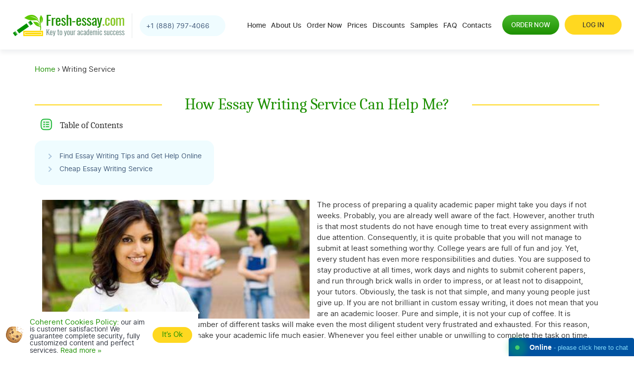

--- FILE ---
content_type: text/html; charset=UTF-8
request_url: https://fresh-essay.com/writing-service
body_size: 60092
content:
<!DOCTYPE html>
<html lang="en" class="webp_support">
<head>
    <meta charset="UTF-8">
    <link rel="shortcut icon" href="https://fresh-essay.com/favicon.ico">
        <link rel="preload" href="https://fresh-essay.com/wp-content/themes/fresh_wp/style/fonts/Inter2/inter-regular.woff" as="font" type="font/woff2" crossorigin="anonymous">
    <link rel="preload" href="https://fresh-essay.com/wp-content/themes/fresh_wp/style/fonts/Inter2/inter-medium.woff" as="font" type="font/woff2" crossorigin="anonymous">
    <link rel="preload" href="https://fresh-essay.com/wp-content/themes/fresh_wp/style/fonts/Inter2/inter-semibold.woff" as="font" type="font/woff2" crossorigin="anonymous">
    <link rel="preload" href="https://fresh-essay.com/wp-content/themes/fresh_wp/style/fonts/Inter2/inter-bold.woff" as="font" type="font/woff2" crossorigin="anonymous">
    <link rel="preload" href="https://fresh-essay.com/wp-content/themes/fresh_wp/style/fonts/Inter2/inter-light.woff" as="font" type="font/woff2" crossorigin="anonymous">
    <link rel="preload" href="https://fresh-essay.com/wp-content/themes/fresh_wp/style/fonts/Caladea/caladea-regular.woff" as="font" type="font/woff2" crossorigin="anonymous">
            <link rel="preload" href="https://fresh-essay.com/wp-content/themes/fresh_wp/style/images/tree_img.webp" as="image" crossorigin="anonymous">
        <title>Use the Best Essay Writing Service on the Web</title>
    <script src="https://fresh-essay.com/wp-content/themes/fresh_wp/js/jquery-1.11.0.min.js"></script>
    <meta name="viewport" content="width=device-width, initial-scale=1.0, maximum-scale=1">
    <link rel='stylesheet' id='pw-style-css' href='/wp-content/themes/fresh_wp/style/style.css?v=606' type='text/css' media='all' />
    
		<!-- All in One SEO 4.9.3 - aioseo.com -->
	<meta name="description" content="Feel free to use our reliable essay writing service to get valuable help with any writing assignments. Contact us now to get premium papers at fair prices." />
	<meta name="robots" content="max-snippet:-1, max-image-preview:large, max-video-preview:-1" />
	<link rel="canonical" href="https://fresh-essay.com/writing-service" />
	<meta name="generator" content="All in One SEO (AIOSEO) 4.9.3" />
		<meta property="og:locale" content="en_US" />
		<meta property="og:site_name" content="Fresh-Essay.com" />
		<meta property="og:type" content="article" />
		<meta property="og:title" content="Use the Best Essay Writing Service on the Web" />
		<meta property="og:description" content="Feel free to use our reliable essay writing service to get valuable help with any writing assignments. Contact us now to get premium papers at fair prices." />
		<meta property="og:url" content="https://fresh-essay.com/writing-service" />
		<meta property="fb:admins" content="256426594834724" />
		<meta property="og:image" content="https://fresh-essay.com/fresh-essay.com.jpg" />
		<meta property="og:image:secure_url" content="https://fresh-essay.com/fresh-essay.com.jpg" />
		<meta property="article:published_time" content="2017-05-25T11:04:38+00:00" />
		<meta property="article:modified_time" content="2024-09-16T15:37:17+00:00" />
		<meta property="article:publisher" content="https://www.facebook.com/FreshEssaycom" />
		<meta name="twitter:card" content="summary" />
		<meta name="twitter:site" content="@fresh_essay" />
		<meta name="twitter:title" content="Use the Best Essay Writing Service on the Web" />
		<meta name="twitter:description" content="Feel free to use our reliable essay writing service to get valuable help with any writing assignments. Contact us now to get premium papers at fair prices." />
		<meta name="twitter:creator" content="@fresh_essay" />
		<meta name="twitter:image" content="https://fresh-essay.com/fresh-essay.com.jpg" />
		<script type="application/ld+json" class="aioseo-schema">
			{"@context":"https:\/\/schema.org","@graph":[{"@type":"BreadcrumbList","@id":"https:\/\/fresh-essay.com\/writing-service#breadcrumblist","itemListElement":[{"@type":"ListItem","@id":"https:\/\/fresh-essay.com#listItem","position":1,"name":"Home","item":"https:\/\/fresh-essay.com","nextItem":{"@type":"ListItem","@id":"https:\/\/fresh-essay.com\/writing-service#listItem","name":"Writing Service"}},{"@type":"ListItem","@id":"https:\/\/fresh-essay.com\/writing-service#listItem","position":2,"name":"Writing Service","previousItem":{"@type":"ListItem","@id":"https:\/\/fresh-essay.com#listItem","name":"Home"}}]},{"@type":"Organization","@id":"https:\/\/fresh-essay.com\/#organization","name":"Fresh-Essay.com","url":"https:\/\/fresh-essay.com\/","logo":{"@type":"ImageObject","url":"https:\/\/fresh-essay.com\/wp-content\/themes\/fresh_wp\/style\/images\/head_logo.png","@id":"https:\/\/fresh-essay.com\/writing-service\/#organizationLogo"},"image":{"@id":"https:\/\/fresh-essay.com\/writing-service\/#organizationLogo"},"sameAs":["https:\/\/www.facebook.com\/FreshEssaycom","https:\/\/twitter.com\/fresh_essay","https:\/\/www.instagram.com\/freshessay\/","https:\/\/www.pinterest.com\/ffreshessay\/"]},{"@type":"WebPage","@id":"https:\/\/fresh-essay.com\/writing-service#webpage","url":"https:\/\/fresh-essay.com\/writing-service","name":"Use the Best Essay Writing Service on the Web","description":"Feel free to use our reliable essay writing service to get valuable help with any writing assignments. Contact us now to get premium papers at fair prices.","inLanguage":"en-US","isPartOf":{"@id":"https:\/\/fresh-essay.com\/#website"},"breadcrumb":{"@id":"https:\/\/fresh-essay.com\/writing-service#breadcrumblist"},"datePublished":"2017-05-25T11:04:38+00:00","dateModified":"2024-09-16T15:37:17+00:00"},{"@type":"WebSite","@id":"https:\/\/fresh-essay.com\/#website","url":"https:\/\/fresh-essay.com\/","name":"Fresh Essay - writing service you can really count on!","inLanguage":"en-US","publisher":{"@id":"https:\/\/fresh-essay.com\/#organization"}}]}
		</script>
		<!-- All in One SEO -->

<style id='wp-img-auto-sizes-contain-inline-css' type='text/css'>
img:is([sizes=auto i],[sizes^="auto," i]){contain-intrinsic-size:3000px 1500px}
/*# sourceURL=wp-img-auto-sizes-contain-inline-css */
</style>
<link rel='stylesheet' id='SiteEssaysCss-css' href='https://fresh-essay.com/wp-content/plugins/essays/themes/theme-4/style.css?v=12.6.8&#038;ver=6.9' type='text/css' media='all' />
<link rel='stylesheet' id='Select2Css-css' href='https://fresh-essay.com/wp-content/plugins/essays/includes/essays/files/select2.min.css?ver=6.9' type='text/css' media='all' />
<style id='wp-emoji-styles-inline-css' type='text/css'>

	img.wp-smiley, img.emoji {
		display: inline !important;
		border: none !important;
		box-shadow: none !important;
		height: 1em !important;
		width: 1em !important;
		margin: 0 0.07em !important;
		vertical-align: -0.1em !important;
		background: none !important;
		padding: 0 !important;
	}
/*# sourceURL=wp-emoji-styles-inline-css */
</style>
<style id='classic-theme-styles-inline-css' type='text/css'>
/*! This file is auto-generated */
.wp-block-button__link{color:#fff;background-color:#32373c;border-radius:9999px;box-shadow:none;text-decoration:none;padding:calc(.667em + 2px) calc(1.333em + 2px);font-size:1.125em}.wp-block-file__button{background:#32373c;color:#fff;text-decoration:none}
/*# sourceURL=/wp-includes/css/classic-themes.min.css */
</style>
<script>window.default_vip_services = [];</script><meta name="google-signin-client_id" content="327143011195-b2m50b93ducq040hafn650a1ktq4gds4.apps.googleusercontent.com"><div id="g_id_onload" data-client_id="327143011195-b2m50b93ducq040hafn650a1ktq4gds4.apps.googleusercontent.com" data-context="signin" data-ux_mode="popup" data-scope="https://www.googleapis.com/auth/userinfo.profile https://www.googleapis.com/auth/userinfo.email" data-callback="google_auth_callback" data-auto_prompt="false"></div><script>function essays_get_cookies(){for(var e,s=document.cookie.split(";"),o=[],t=0;t<s.length;t++)2==(e=(s[t]).split("=")).length&&(o[e[0]]=unescape(e[1]));return o}function essays_get_cookie(e){return essays_get_cookies()[e]||""}</script>    <script type="application/ld+json">
         { "@context": "http://schema.org",
         "@type": "Organization",
         "name": "Fresh-Essay.com",
         "url": "https://fresh-essay.com",
         "logo": "https://fresh-essay.com/wp-content/themes/fresh_wp/style/images/head_logo.png",
         "sameAs": [
         "https://www.facebook.com/FreshEssaycom","https://twitter.com/fresh_essay","https://www.pinterest.com/ffreshessay/","https://www.instagram.com/freshessay/"         ]}
    </script>
</head>
<body class="wp-singular page-template-default page page-id-3375 wp-theme-fresh_wp">
<div id="fb-root"></div>
<script async defer crossorigin="anonymous" src="https://connect.facebook.net/en_US/sdk.js#xfbml=1&version=v8.0" nonce="G6q6MXo1"></script>
<script>
    (function(i,s,o,g,r,a,m){i['GoogleAnalyticsObject']=r;i[r]=i[r]||function(){
            (i[r].q=i[r].q||[]).push(arguments)},i[r].l=1*new Date();a=s.createElement(o),
        m=s.getElementsByTagName(o)[0];a.async=1;a.src=g;m.parentNode.insertBefore(a,m)
    })(window,document,'script','https://www.google-analytics.com/analytics.js','ga');
    ga('create', 'UA-103049416-1', 'auto');
    ga('send', 'pageview');
</script>
<span id="toup"><span class="up-btn_retina">&nbsp;</span></span>
<header class="webp_support">
        <div class="header-wrapper">
        <div class="fixed-line">
                        <div class="second-line ">
                <div class="container">
                    <div class="row">
                        <div class="pull-left header-logo">
                            <span class="mob-menu-button"><span></span><span></span><span></span></span>
                            <a class="desktop-head-logo" href="/">
                                <picture>
                                    <source media="(max-width:1199px)" srcset="https://fresh-essay.com/wp-content/themes/fresh_wp/style/images/logo_new_mob.png">
                                    <img src="https://fresh-essay.com/wp-content/themes/fresh_wp/style/images/logo_new.png" alt="Fresh-Essay.com" title="Fresh-Essay.com" width="227px" height="43px">
                                </picture>
                            </a>
                            <span class="mob-login-button"><span class="header-icon header-icon-u"></span></span>
                            <div class="logo-phones"><p class="support-phones"><span class="number-1"></span></p></div>
                        </div>
                        <div class="pull-right links-area">
                            <ul id="menu-header_menu" class="main-menu"><li id="menu-item-4649" class="menu-item menu-item-type-post_type menu-item-object-page menu-item-home menu-item-4649"><a href="https://fresh-essay.com/">Home</a></li>
<li id="menu-item-3377" class="menu-item menu-item-type-post_type menu-item-object-page menu-item-3377"><a href="https://fresh-essay.com/about-us">About Us</a></li>
<li id="menu-item-3380" class="menu-item menu-item-type-post_type menu-item-object-page menu-item-3380"><a rel="nofollow" href="https://fresh-essay.com/order">Order Now</a></li>
<li id="menu-item-3381" class="menu-item menu-item-type-post_type menu-item-object-page menu-item-3381"><a rel="nofollow" href="https://fresh-essay.com/prices">Prices</a></li>
<li id="menu-item-3612" class="menu-item menu-item-type-post_type menu-item-object-page menu-item-3612"><a href="https://fresh-essay.com/discounts">Discounts</a></li>
<li id="menu-item-3466" class="menu-item menu-item-type-post_type menu-item-object-page menu-item-3466"><a rel="nofollow" href="https://fresh-essay.com/samples">Samples</a></li>
<li id="menu-item-3463" class="menu-item menu-item-type-post_type menu-item-object-page menu-item-3463"><a rel="nofollow" href="https://fresh-essay.com/faq">FAQ</a></li>
<li id="menu-item-3379" class="menu-item menu-item-type-post_type menu-item-object-page menu-item-3379"><a rel="nofollow" href="https://fresh-essay.com/contact-us">Contacts</a></li>
</ul>                            <a href="/order" class="top-button" rel="nofollow">Order now</a>
                                                            <span class="login-button1 top-button user-login-form "><span class="txt1">Log in</span><span class="txt2">My account</span></span>
                                                    </div>
                        <div class="clearfix"></div>
                        <div class="dropdown-menu">
                            <ul id="menu-header_menu-1" class="drop-menu-list"><li class="menu-item menu-item-type-post_type menu-item-object-page menu-item-home menu-item-4649"><a href="https://fresh-essay.com/">Home</a></li>
<li class="menu-item menu-item-type-post_type menu-item-object-page menu-item-3377"><a href="https://fresh-essay.com/about-us">About Us</a></li>
<li class="menu-item menu-item-type-post_type menu-item-object-page menu-item-3380"><a rel="nofollow" href="https://fresh-essay.com/order">Order Now</a></li>
<li class="menu-item menu-item-type-post_type menu-item-object-page menu-item-3381"><a rel="nofollow" href="https://fresh-essay.com/prices">Prices</a></li>
<li class="menu-item menu-item-type-post_type menu-item-object-page menu-item-3612"><a href="https://fresh-essay.com/discounts">Discounts</a></li>
<li class="menu-item menu-item-type-post_type menu-item-object-page menu-item-3466"><a rel="nofollow" href="https://fresh-essay.com/samples">Samples</a></li>
<li class="menu-item menu-item-type-post_type menu-item-object-page menu-item-3463"><a rel="nofollow" href="https://fresh-essay.com/faq">FAQ</a></li>
<li class="menu-item menu-item-type-post_type menu-item-object-page menu-item-3379"><a rel="nofollow" href="https://fresh-essay.com/contact-us">Contacts</a></li>
</ul>                            <div class="group_s">
                                                                        <span class="item_s"><a href="https://www.facebook.com/FreshEssaycom" target="_blank" rel="nofollow" title="" class="header-icon2 header-icon-f2"></a></span>
                                                                            <span class="item_s"><a href="https://twitter.com/fresh_essay" target="_blank" rel="nofollow" title="" class="header-icon2 header-icon-t2"></a></span>
                                                                            <span class="item_s"><a href="https://www.pinterest.com/ffreshessay/" target="_blank" rel="nofollow" title="" class="header-icon2 header-icon-p2"></a></span>
                                                                            <span class="item_s"><a href="https://www.instagram.com/freshessay/" target="_blank" rel="nofollow" title="" class="header-icon2 header-icon-i2"></a></span>
                                                                    <div class="item_s search_item">
                                    <span class="search_button header-icon2 header-icon-s2"></span>
                                    <div class="drop-search"><form action="https://fresh-essay.com/" method="get" onsubmit="return valid_search_form(this)" class="site-search-form">
    <input type="text" placeholder="Search..." name="s"  value="" onfocus="remove_class(this, 'error'); remove_class(this.closest('form'), 'error')" onkeypress="remove_class(this, 'error'); remove_class(this.closest('form'), 'error')"/>
    <input type="submit" value=""  />
    <span class="search_message">Your request should consist of 5 char min.</span>
</form></div>
                                </div>
                                <div class="fb-like" data-lazy="true" style="position: relative;top: 4px; overflow: hidden" data-href="https://fresh-essay.com/" data-width="" data-layout="button_count" data-action="like" data-size="small" data-share="false"></div>
                            </div>
                        </div>
                                                <div class="dropdown-login user-login-form ">
                                                                
                <div class="orderform e-container">
                    <div class="ajax_content_mini_login ajax_content_resetpass" style="display: block"></div>
                </div>
                <script>
                    jQuery(function(){ajax_content_mini_login()});
                </script>                        </div>
                                            </div>
                </div>
            </div>
        </div>
    </div>
    </header>    <div id="page-3375" class="main-wrapper">
        <div class="container">
            <div class="row">
                                <div class="col-md-12">
                            <div class="breadcrumbs">
    <span>
        <a class="link" href="/"><span class="home">Home</span></a>
    </span>
        <span class="sep"> › </span>
                <span><span class="current">Writing Service</span></span>
            </div>
    <script type="application/ld+json">
    {
      "@context": "https://schema.org",
      "@type": "BreadcrumbList",
      "itemListElement": [{
        "@type": "ListItem",
        "position": 1,
        "name": "Home",
        "item": "https://fresh-essay.com/"
      },{ "@type": "ListItem", "position": 2, "name": "Writing Service", "item": "https://fresh-essay.com/writing-service" }]
    }
    </script>
                    <div class="main-content text-content">
                                                                                                    <div class="h1-wrapper"><h1>How Essay Writing Service Can Help Me?</h1></div>
                                <div class="table-of-contents">
        <p class="h4">Table of Contents</p>
        <ul>
                                            <li><a href="/writing-service#find-essay-writing-tips-and-get-help" data-id="find-essay-writing-tips-and-get-help">Find Essay Writing Tips and Get Help Online</a></li>
                                            <li><a href="/writing-service#cheap-essay-writing-service" data-id="cheap-essay-writing-service">Cheap Essay Writing Service</a></li>
                                            </ul>
    </div>
<p style="text-align: center;"><img decoding="async" class="col-lg-6" style="margin-top: 10px; max-width: 100%;" src="//fresh-essay.com/wp-content/themes/fresh_wp/style/images/article-02.jpg" alt="article-02" title="article-02"></p>
<p>The process of preparing a quality academic paper might take you days if not weeks. Probably, you are already well aware of the fact. However, another truth is that most students do not have enough time to treat every assignment with due attention. Consequently, it is quite probable that you will not manage to submit at least something worthy. College years are full of fun and joy. Yet, every student has even more responsibilities and duties. You are supposed to stay productive at all times, work days and nights to submit coherent papers, and run through brick walls in order to impress, or at least not to disappoint, your tutors. Obviously, the task is not that simple, and many young people just give up. If you are not brilliant in custom essay writing, it does not mean that you are an academic looser. Pure and simple, it is not your cup of coffee. It is perfectly natural that sooner or later, a huge number of different tasks will make even the most diligent student very frustrated and exhausted. For this reason, we believe that our <a href="https://fresh-essay.com/ib-extended-essay-writing-service">essay writing service</a> can make your academic life much easier. Whenever you feel either unable or unwilling to complete the task on time, contact us as we perfectly know what to do!</p>
<h2 id="find-essay-writing-tips-and-get-help">Find Essay Writing Tips and Get Help Online</h2>
<p>Even though the problem has been there for ages, today, you can resolve it in a few clicks. The Internet offers you numerous options; however, be careful not to move in the wrong direction! From the great variety, choose the best cheap essay writing service that can guarantee quality papers at affordable prices. This is exactly who we are! Visit our website at Fresh-Essay.com and check the benefits we offer. If you need a worthy piece of <a href="https://fresh-essay.com/grade-my-paper-online">college essay</a> writing, do not hesitate to contact us today.</p>
<p>We have developed a unique successful strategy which we follow in all our operations. We have no do-everything writers; contrariwise, each writer is an expert in a few fields of study. In such a manner, we can be sure that our employees are proficient in their subject and well aware of any innovations. According to our survey, if the writer can focus on a limited number of academic disciplines, the quality of papers increases considerably. This peculiarity is another evidence of our expertise and the reason for choosing our professional essay writing service.</p>
    <div class="clear-bnr"> </div>
    <div class="bnr-wrapper timer-bnr-wrapper">
        <div class="timer-bnr">
            <div id="countdown_dashboard" class="bnr" onclick="to_order_by_code()">
                <div class="before-text">
                    <p>Limited time<br /><span> offer</span></p>
                </div>
                <div class="timer-body">
                    <div class="dash weeks_dash" style="display: none;">
                        <div class="digit">0</div>
                        <div class="digit">0</div>
                        <span class="dash_title">Weeks</span></div>
                    <div class="dash days_dash">
                        <div class="digit">0</div>
                        <div class="digit">0</div>
                        <span class="dash_title">DAYS</span></div>
                    <div class="divider1">:</div>
                    <div class="dash hours_dash">
                        <div class="digit">0</div>
                        <div class="digit">0</div>
                        <span class="dash_title">HOURS</span></div>
                    <div class="divider1">:</div>
                    <div class="dash minutes_dash">
                        <div class="digit">0</div>
                        <div class="digit">0</div>
                        <span class="dash_title">MINUTES</span></div>
                    <div class="divider1 last">:</div>
                    <div class="dash seconds_dash">
                        <div class="digit">0</div>
                        <div class="digit">0</div>
                        <span class="dash_title">SECONDS</span></div>
                </div>
                <div class="discount-info">
                    <span class="title">Get <span>19%</span> OFF</span>
                    <span id="discount_code_timer"></span>
                </div>
            </div>
            <script> is_timer_on = true; </script>
        </div>
    </div>
    <div class="clear-bnr"> </div>
<p>We have worked on the market of academic writing services for many years and have earned considerable experience in preparing quality papers of all types. Today, we are ready to share valuable college essay writing tips with our customers. Maybe, these tips are all you need to prepare a quality piece of writing on your own. However, if you still feel confused and require help, we are always ready to give you a helping hand and deal with all your writing assignments.</p>
<h2 id="cheap-essay-writing-service">Cheap Essay Writing Service</h2>
<p>At Fresh-Essay.com, we are well aware that usually, students lack not only time but also money. We have managed to create a flexible pricing policy to make our services affordable to every student. Nevertheless, low charges do not mean that we are ready to sacrifice the quality of your paper. &#8220;Premium quality papers at reasonable prices!&#8221; It is our motto that makes us the best essay writing service.</p>
<p>The world offers numerous tempting possibilities and interesting opportunities to young people. You can hang with friends, travel, read books, go in for sports, choose a hobby, or engage in volunteering, and so on indefinitely. The only your limit is time. Do not waste your youth on papers! Contact our premium college paper writing service now and you will have much time to enjoy your life to the full!</p>
<script>window.pk_medium = "landing";</script>                                <div class="page-bottom-block-wrapper">
                                    <div id="why-we"></div>
                                </div>
                                <div class="articles_sb">
                                    <div class="sb_block">
                                        <div class="fb-like" data-lazy="true" data-href="https://fresh-essay.com/" data-width="" data-layout="button_count" data-action="like" data-size="small" data-share="false"></div>
                                        <span onclick="window.open('https://www.facebook.com/sharer.php?caption=Writing Service&u=https://fresh-essay.com/writing-service&picture=https://fresh-essay.com/fresh-essay.com.jpg', '_blank', 'width=700, height=500'); return false;" class="sb_button sb_button_f" title="Share on Facebook"><span class="sprite_ftp sb_ico f_ico">&nbsp;</span><span class="sb_text">Share on Facebook</span></span>
                                        <span onclick="window.open('https://twitter.com/share?text=Writing Service&url=https://fresh-essay.com/writing-service', '_blank', 'width=700, height=500'); return false;" class="sb_button sb_button_t" title="Share on Twitter"><span class="sprite_ftp sb_ico t_ico">&nbsp;</span><span class="sb_text">Share on Twitter</span></span>
                                        <span onclick="window.open('https://pinterest.com/pin/create/button/?url=https://fresh-essay.com/writing-service&media=https://fresh-essay.com/fresh-essay.com.jpg&description=Writing Service', '_blank', 'width=700, height=500'); return false;" class="sb_button sb_button_p" title="Share on Pinterest"><span class="sprite_ftp sb_ico p_ico">&nbsp;</span><span class="sb_text">Share on Pinterest</span></span>
                                    </div>
                                </div>
                                                    <script type="application/ld+json">
                            {
                              "@context": "https://schema.org",
                                "@type": "Article",
                              "mainEntityOfPage": {
                                "@type": "WebPage",
                                "@id": "https://fresh-essay.com/writing-service"
                              },
                              "headline": "Writing Service",
                                "image": [
                                "https://fresh-essay.com/wp-content/themes/fresh_wp/style/images/head_logo.png"
                               ],
                              "datePublished": "2017-05-25T11:04:38+00:00",
                              "dateModified": "2024-09-16T15:37:17+00:00",
                              "author": {
                                "@type": "Organization",
                                "name": "Fresh-Essay.com"
                              },
                               "publisher": {
                                "@type": "Organization",
                                "name": "Fresh-Essay.com",
                                "logo": {
                                  "@type": "ImageObject",
                                    "url": "https://fresh-essay.com/wp-content/themes/fresh_wp/style/images/head_logo.png"
                                }
                              },
                              "description": "Feel free to use our reliable essay writing service to get valuable help with any writing assignments. Contact us now to get premium papers at fair prices."
                            }
                         </script>
                    </div>
                                            <div class="testi-line" id="iframe">
                            <div class="container">
                                <div class="row">
                                    <div class="hidden-sm hidden-xs pages-testi">
                                        <div class="col-lg-12">
                                            <div class="main_testimonials">
                                                <div class="mt-title">
                                                    <p class="h3">Fresh-Essay.com Customers' Reviews</p>                                                    <button class="_t_all" onclick="location.href='/testimonials'">Read all testimonials</button>
                                                </div>
                                                                                                    <div id="testimonials">
                                                        <script>
                                                                                                                        var container = document.getElementById('testimonials');
                                                            jQuery(function(){
                                                                essays_load_url('/testimonials_client.php?page=1',"data=action=get_latest_testimonials url=/testimonials on_page=14", container, function(){
                                                                    essays_run_scripts(container);
                                                                    try{
                                                                        testimonials_carousel();
                                                                    } catch(e) {}
                                                                    setTimeout(function(){ jQuery( "#testimonials" ).fadeTo( "slow" , 1, function() {}) }, 500);
                                                                })
                                                            });
                                                        </script>
                                                    </div>
                                                                                                <div style="clear: both;"></div>
                                            </div>
                                        </div>
                                    </div>
                                </div>
                            </div>
                        </div>
                                    </div>
                            </div>
        </div>
    </div>
<footer class="webp_support">
                    <div class="footer-statistic lazy_bg">
                    <div class="container">
                        <div class="row">
                            <div class="col-lg-12">
                                    <ul class="site-statistics" id="site-statistics-6911687925">
        <li class="li-1">
            <p class="title title-top title-hidden">Preparing Orders</p>
            <p class="count">
                <span class="icon icon-preparing-orders"></span>
                <span class="number" data-digit="2895" data-id="preparing-orders">0</span>
            </p>
            <p class="title">Preparing Orders</p>
        </li>
        <li class="li-2">
            <p class="title title-top title-hidden">Active Writers</p>
            <p class="count">
                <span class="icon icon-active-writers"></span>
                <span class="number" data-digit="277" data-id="active-writers">0</span>
            </p>
            <p class="title">Active Writers</p>
        </li>
        <li class="li-3">
                                    <div onclick='location.href="https://fresh-essay.com/testimonials"' class="a" >
                                <p class="title title-top title-hidden">Positive Feedback</p>
                <p class="count">
                    <span class="icon icon-positive-feedback"></span>
                    <span class="number" data-digit="97.5" data-id="positive-feedback">0</span><span class="prc">%</span>
                </p>
                <p class="title">Positive Feedback</p>
                            </div>
                </li>
        <li class="li-4">
            <p class="title title-top title-hidden">Support Agents</p>
            <p class="count">
                <span class="icon icon-support-agents"></span>
                <span class="number" data-digit="8" data-id="support-agents">0</span>
            </p>
            <p class="title">Support Agents</p>
        </li>
    </ul>
    <script>
        jQuery(function(){load_statistics('#site-statistics-6911687925')});
                jQuery(function(){
            if(!essays_get_cookie('sa')){essays_load_url('/wp-content/plugins/essays/includes/essays/index.php?mode=setcookie', 'name=sa&value=8&time=1769093535')}
            if(!essays_get_cookie('pf')){essays_load_url('/wp-content/plugins/essays/includes/essays/index.php?mode=setcookie', 'name=pf&value=97.5&time=1784559135')}
        });
            </script>
                            </div>
                        </div>
                    </div>
                </div>
                    <div class="top-footer-block lazy_bg">
            <div class="container">
                <div class="row">
                    <div class="col-lg-12">
                        <p class="p1">Do not hesitate!</p>
                        <p class="p2">Buy custom essays and enjoy the benefits of professional custom writing today!</p>
                        <p class="p3"><button class="a" onclick="location.href='/order'">Order today</button></p>
                    </div>
                </div>
            </div>
        </div>
        <div class="footer-out-wrapper">
        <div class="container">
            <div class="row">
                <div class="col-lg-5 col-sm-8 footer-col">
                                        <p class="footer_title open-title">WE OFFER</p>
                    <div class="drop_info">
                        <div class="footer-articles-scroll" id="footer-articles-scroll">
                                                            <div class="menu-articles_menu-container">
                                    <ul id="menu-articles_menu">
                                                                                        <li><a href="/write-my-term-paper-for-me" title="Write My Term Paper for Me">Write My Term Paper for Me</a></li>
                                                                                            <li><a href="/write-a-speech" title="Writing a Speech Is a Piece of Cake for Our Professional">Writing a Speech Is a Piece of Cake for Our Professional</a></li>
                                                                                            <li><a href="/write-my-dissertation-chapter" title="Write My Dissertation Chapter Professionally">Write My Dissertation Chapter Professionally</a></li>
                                                                                            <li><a href="/tips-on-how-to-write-a-research-proposal" title="Tips on Where to Get Unique Research Proposal Papers for Sale">Tips on Where to Get Unique Research Proposal Papers for Sale</a></li>
                                                                                            <li><a href="/write-a-custom-motivation-letter-or-order-it-today" title="Professional Motivation Letter Writing Service for Your Success">Professional Motivation Letter Writing Service for Your Success</a></li>
                                                                                            <li><a href="/write-my-response-paper" title="Write My Response Paper!">Write My Response Paper!</a></li>
                                                                                            <li><a href="/online-white-paper" title="Achieve Success with a Professional Online White Paper Creator">Achieve Success with a Professional Online White Paper Creator</a></li>
                                                                                </ul>
                                </div>
                                                    </div>
                    </div>
                                        <div class="group_p">
                        
                <div class="payment-accept">                    
                    <ul class="we-accept"><li><img class="visa" width="38" height="24" src="/wp-content/plugins/essays/includes/essays/files/images/payments/cards/visa.svg" alt="Credit and debit cards by Visa" title="Credit and debit cards by Visa"></li><li><img class="mastercard" width="38" height="24" src="/wp-content/plugins/essays/includes/essays/files/images/payments/cards/mastercard.svg" alt="Credit and debit cards by MasterCard" title="Credit and debit cards by MasterCard"></li><li><img class="amex" width="38" height="24" src="/wp-content/plugins/essays/includes/essays/files/images/payments/cards/amex.svg" alt="Credit cards by American Express" title="Credit cards by American Express"></li><li><img class="discover" width="38" height="24" src="/wp-content/plugins/essays/includes/essays/files/images/payments/cards/discover.svg" alt="Credit cards by Discover" title="Credit cards by Discover"></li><li><img class="diners_club" width="38" height="24" src="/wp-content/plugins/essays/includes/essays/files/images/payments/cards/diners_club.svg" alt="Credit cards by Diners Club" title="Credit cards by Diners Club"></li><li><img class="jcb" width="38" height="24" src="/wp-content/plugins/essays/includes/essays/files/images/payments/cards/jcb.svg" alt="Credit cards by JCB" title="Credit cards by JCB"></li><li><img class="union_pay" width="38" height="24" src="/wp-content/plugins/essays/includes/essays/files/images/payments/cards/union_pay.svg" alt="Union pay" title="Union pay"></li><li><img class="apple_pay" width="38" height="24" src="/wp-content/plugins/essays/includes/essays/files/images/payments/cards/apple_pay.svg" alt="Apple pay" title="Apple pay"></li></ul>
                </div>                    </div>
                </div>
                <div class="col-lg-2 col-sm-4 footer-col">
                    <p class="footer_title open-title">Legal info</p>
                    <div class="drop_info">
                        <ul>
                            <li><span class="a" onclick="window.open('/terms-policy','_blank')">Terms and Conditions</span></li>
                            <li><span class="a" onclick="window.open('/privacy-policy','_blank')">Privacy Policy</span></li>
                            <li><span class="a" onclick="window.open('/refund-policy','_blank')">Refund Policy</span></li>
                            <li><span class="a" onclick="window.open('/cookie-policy','_blank')">Cookie Policy</span></li>
                            <li><span class="a" onclick="window.open('/fair-use-policy','_blank')">Fair Use Policy</span></li>
                        </ul>
                    </div>
                    <div class="group_s">
                                                        <span class="item_s"><a href="https://www.facebook.com/FreshEssaycom" target="_blank" rel="nofollow" title="" class="sprite_s sprite-f_ico lazy_bg"></a></span>
                                                            <span class="item_s"><a href="https://twitter.com/fresh_essay" target="_blank" rel="nofollow" title="" class="sprite_s sprite-t_ico lazy_bg"></a></span>
                                                            <span class="item_s"><a href="https://www.pinterest.com/ffreshessay/" target="_blank" rel="nofollow" title="" class="sprite_s sprite-p_ico lazy_bg"></a></span>
                                                            <span class="item_s"><a href="https://www.instagram.com/freshessay/" target="_blank" rel="nofollow" title="" class="sprite_s sprite-i_ico lazy_bg"></a></span>
                                                </div>
                    <div class="icons-table">
                        <div class="tr">
                                                        <div class="td">
                                <img width="75px" height="16px" class="lazy" src="https://fresh-essay.com/wp-content/themes/fresh_wp/style/images/blank.gif" data-src="https://fresh-essay.com/wp-content/themes/fresh_wp/style/images/mcafee-icon.png" data-srcset="https://fresh-essay.com/wp-content/themes/fresh_wp/style/images/mcafee-icon.png" alt="McAfee" title="" />
                            </div>
                            <div class="td">
                                <img width="70px" height="27px" class="lazy" src="https://fresh-essay.com/wp-content/themes/fresh_wp/style/images/blank.gif" data-src="https://fresh-essay.com/wp-content/themes/fresh_wp/style/images/Norton_AntiVirus_Logo.png" data-srcset="https://fresh-essay.com/wp-content/themes/fresh_wp/style/images/Norton_AntiVirus_Logo.png" alt="Norton" title="" />
                            </div>
                        </div>
                    </div>
                </div>
                <div class="col-lg-5 col-sm-12 footer-col">
                    <p class="footer_title open-title">ABOUT US</p>
                    <p class="footer_about_text drop_info">Anyone who comes to Fresh-essay.com for any type of service will certainly get the help they need from our writers. This assistance will lead to improved grades and, therefore, success in future life. The work produced by our qualified writers is interesting, comprehensive and original, so your readers' will remain attentive.</p>
                                        <p class="copy-footer"><img width="345px" height="41px" class="lazy" src="https://fresh-essay.com/wp-content/themes/fresh_wp/style/images/blank.gif" data-src="/wp-content/themes/fresh_wp/style/images/policies.svg" data-srcset="/wp-content/themes/fresh_wp/style/images/policies.svg" style="max-width: 345px;height: auto;max-height: 41px" alt="owner"></p>
                    <p class="copy-footer">
                                                Online Writing and Services sp. z.o.o.<br>
                        37 Domaniewska str., lok. 2.43, Warsaw, Poland, 02-672.<br>
                        NIP 5213860232
                    </p>
                </div>
            </div>
            <div class="row">
                <div class="col-lg-12">
                    <div class="drop_info">
                        <div class="menu-footer_menu-container"><ul id="menu-footer_menu" class=""><li id="menu-item-3615" class="menu-item menu-item-type-post_type menu-item-object-page menu-item-home menu-item-3615"><a href="https://fresh-essay.com/">Home</a></li>
<li id="menu-item-3621" class="menu-item menu-item-type-post_type menu-item-object-page menu-item-3621"><a href="https://fresh-essay.com/our-services">Our Services</a></li>
<li id="menu-item-4484" class="menu-item menu-item-type-post_type menu-item-object-page menu-item-4484"><a rel="nofollow" href="https://fresh-essay.com/order">Order Now</a></li>
<li id="menu-item-3622" class="menu-item menu-item-type-post_type menu-item-object-page menu-item-3622"><a rel="nofollow" href="https://fresh-essay.com/prices">Prices</a></li>
<li id="menu-item-3623" class="menu-item menu-item-type-post_type menu-item-object-page menu-item-3623"><a href="https://fresh-essay.com/discounts">Discounts</a></li>
<li id="menu-item-3616" class="menu-item menu-item-type-post_type menu-item-object-page menu-item-3616"><a href="https://fresh-essay.com/about-us">About Us</a></li>
<li id="menu-item-3620" class="menu-item menu-item-type-post_type menu-item-object-page menu-item-3620"><a href="https://fresh-essay.com/our-guarantees">Our Guarantees</a></li>
<li id="menu-item-3617" class="menu-item menu-item-type-post_type menu-item-object-page menu-item-3617"><a rel="nofollow" href="https://fresh-essay.com/samples">Samples</a></li>
<li id="menu-item-5294" class="menu-item menu-item-type-post_type menu-item-object-page menu-item-5294"><a href="https://fresh-essay.com/blog">Blog</a></li>
<li id="menu-item-4487" class="menu-item menu-item-type-custom menu-item-object-custom menu-item-4487"><a href="https://fresh-essay.com/free-essays">Free Essays</a></li>
<li id="menu-item-3618" class="menu-item menu-item-type-post_type menu-item-object-page menu-item-3618"><a rel="nofollow" href="https://fresh-essay.com/testimonials">Testimonials</a></li>
<li id="menu-item-3625" class="menu-item menu-item-type-post_type menu-item-object-page menu-item-3625"><a rel="nofollow" href="https://fresh-essay.com/faq">FAQ</a></li>
<li id="menu-item-3624" class="menu-item menu-item-type-post_type menu-item-object-page menu-item-3624"><a rel="nofollow" href="https://fresh-essay.com/contact-us">Contact Us</a></li>
<li id="menu-item-5708" class="menu-item menu-item-type-post_type menu-item-object-page menu-item-5708"><a rel="nofollow" href="https://fresh-essay.com/sitemap">Sitemap</a></li>
</ul></div>                    </div>
                    <p class="copy-footer">&copy; 2026, Fresh-Essay.com, All rights reserved.</p>
                </div>
            </div>
        </div>
</footer>
<script type="speculationrules">
{"prefetch":[{"source":"document","where":{"and":[{"href_matches":"/*"},{"not":{"href_matches":["/wp-*.php","/wp-admin/*","/wp-content/uploads/*","/wp-content/*","/wp-content/plugins/*","/wp-content/themes/fresh_wp/*","/*\\?(.+)"]}},{"not":{"selector_matches":"a[rel~=\"nofollow\"]"}},{"not":{"selector_matches":".no-prefetch, .no-prefetch a"}}]},"eagerness":"conservative"}]}
</script>
<script>jQuery(function(){WRITE_US_ADDRESS = site_mail({"mail":"FhNHQF0UFiRURgZKDU9URBAESB0FWQs="}, "ef702fbd24c9eb17ce13f6f154239660");TEL_NUMBER_1 = site_phones([{"number":"TlcXGApeWk0SA1oOSFYBAVU="}], "ef702fbd24c9eb17ce13f6f154239660");})</script><script>jQuery(function(){if(!essays_get_cookie('no_requests')){essays_load_url('https://fresh-essay.com/wp-content/plugins/essays/includes/essays/requests.php', 'nocache', null)}});</script><div id="box-wrapper" remote-b-id=""><style> #d_box_id .d_close{ position: absolute; z-index: 103; right: 3px; top: 0; bottom: 0; margin: auto; height: 30px; width: 30px; display: flex; align-items: center; justify-content: center; } #d_box_id .d_close img{ width: 20px; height: 20px; } #d_box_id{ position: relative; width: 100%; z-index: 100; transition: all 1s ease; background: #effcff; } #d_box_id .d_box_body{ position: relative; padding: 7px 35px 7px 15px; box-shadow: 0 7px 8px 0 rgba(187,191,196,.2); } #d_box_id .limited{ text-align: center; font-size: 15px; line-height: 20px; color: #000; position: relative; } #d_box_id .text1{ font-size: 22px; line-height: 22px; color: #1d9000; position: relative; top: 4px; display: inline-block; margin: 0 6px 0 0; } #d_box_id .d_box_button{ color: #fff; font-size: 15px; line-height: 15px; border-radius: 50px; font-family: inter,sans-serif; display: inline-block; text-align: center; padding: 7px 32px 6px 32px; cursor: pointer; background: linear-gradient( to bottom,rgb(74,185,46) 0%,rgb(29,144,0) 100%); position: relative; margin: 0 0 0 5px; } #d_box_id .d_box_button:hover{ background: linear-gradient( to bottom,rgb(29,144,0) 0%,rgb(74,185,46) 100%); } @media(max-width: 767px){ #d_box_id .text1{ font-size: 18px; top: 2px; } } @media(max-width: 680px){ #d_box_id .limited{ font-size: 11px; } #d_box_id .d_box_button{ padding: 7px 6px 5px 6px; font-size: 12px; line-height: 13px; margin: 0 0 0 2px; } #d_box_id .text1{ font-size: 14px; top: 1px; margin: 0 1px 0 0; } #d_box_id .d_box_body{ padding: 7px 30px 7px 5px; } } </style><div class="header-discount-wrapper">
    <div id="d_box_id" class="simple_bnr"> <div class="d_box_body"> <div class="d_box_content"> <div class="limited"> <span class="text1 b">Get 15% OFF</span> <span class="text2">your first order!</span> <span class="d_box_button" onclick="jQuery('#d_box_id').removeClass('show'); jQuery('#bb_space').css('display', 'none'); set_cookie('hide_bottom_banner', 1, 86400 * 3, '/'); window.location.href='/order?pk_campaign=first&pk_source=internal&pk_medium=bottom&pk_content=banner&pk_url=/writing-service'">Get a discount</span> </div> </div> </div> <span class="d_close"><a href="#d-close" title="Close this tab" onclick="jQuery('#d_box_id').remove(); set_cookie('hide_bottom_banner', 1, 86400 * 3, '/'); return false"><img src="/wp-content/themes/fresh_wp/style/images/holidays/tg-close.png" alt="X" /></a></span> </div>    <style>.header-discount-wrapper {display: none; opacity: 0}  .header-discount-wrapper.active {display: block;position: fixed;left:0;right: 0;z-index: 9}</style>
    <script>document.addEventListener("DOMContentLoaded",function(e){var h = (window.fixed_line?window.fixed_line:(jQuery(".fixed-line").length?jQuery(".fixed-line").outerHeight():0)); h&&(jQuery(".header-discount-wrapper").css("top",h+"px"),jQuery(document).on("scroll",function(){jQuery(".header-discount-wrapper").length&&(parseInt(jQuery(document).scrollTop())>380&&!jQuery(".header-discount-wrapper").hasClass("active")?(jQuery(".header-discount-wrapper").addClass("active"),jQuery(".header-discount-wrapper").fadeTo("slow",1)):380>parseInt(jQuery(document).scrollTop())&&jQuery(".header-discount-wrapper").hasClass("active")&&(jQuery(".header-discount-wrapper").removeClass("active"),jQuery(".header-discount-wrapper").hide(),jQuery(".header-discount-wrapper").css("opacity",0)))}),jQuery(".d-close").click(function(){jQuery(".header-discount-wrapper").fadeTo("slow",0,function(){jQuery(".header-discount-wrapper").remove()}),set_cookie("hide_bottom_banner259",1,2592e3,"/"),set_cookie("hide_bottom_banner_data",1,31104e3,"/")}),jQuery(window).on('resize', function(){jQuery(".header-discount-wrapper").css("top",(window.fixed_line?window.fixed_line:(jQuery(".fixed-line").length?jQuery(".fixed-line").outerHeight():0))+"px")}))});</script>
</div>
</div><script>jQuery(function(){if(essays_get_cookie("hide_bottom_banner_data")||essays_get_cookie("hide_bottom_banner")||location.pathname.indexOf('/order') >= 0){jQuery("#box-wrapper").remove()}})</script><div id="chat-2">
        <div class="chat-status">
        <span class="icon-status"></span><span class="status-label">Online</span><span> - please click here to chat</span>
    </div>
    <script src="/wp-content/plugins/essays/includes/essays/files/footer-chat.js" async></script>
    </div><script>jQuery(function(){if(!essays_get_cookie("referer1")){essays_set_cookie("referer1", document.referrer, 86400*180, "/")}});</script><div class="policy" id="policy" style="display: none">
    <div class="container">
        <div class="policy-content">
            <span class="icon icon-cookies"></span>
            <p><span>Coherent Cookies Policy: </span>our aim is customer satisfaction! We guarantee complete security, fully customized content and perfect services. <a href="https://fresh-essay.com/cookie-policy" rel="nofollow">Read more »</a></p>
        </div>
        <div class="action">
            <span class="btn btn-info" onclick="essays_set_cookie('coherent-cookies-policy', 1, 1800111135, '/'); essays_add_class(document.getElementById('policy'), 'closed');">It’s Ok</span>
        </div>
    </div>
</div>
<script>jQuery(function(){if(essays_get_cookie('coherent-cookies-policy')){jQuery('#policy').hide()}else{$('#policy').show()}});setTimeout(function(){$('#policy .btn-info').trigger('click')}, 8000);</script><script>jQuery(function(){window.chat = new live_chat([{"id": "f953", "user": "UBVDQhUSWkBD", "url": "GE1ZWgQFUBxHE1dAXVFURUJAQQtCQBpUX1gcWEJOBUdEF0BHChBBHUQAXlMZRkVXWVRQFlQaXkQ="}], "7b07eb527a864516701d044705321ab0");})</script><div class="apple-pay-notification">
    <span class="apple-pay-notification-close"></span>
    <div class="apple-pay-notification-content">
        <div class="apple-pay-notification-img">
            <svg width="47" height="30" viewBox="0 0 47 30" fill="none" xmlns="http://www.w3.org/2000/svg"><g clip-path="url(#ab)"><path d="M42.665 0H3.716c-.135.002-.27.003-.405.007-.294.008-.59.025-.881.078-.295.053-.57.14-.838.276A2.812 2.812 0 0 0 .36 1.592a2.962 2.962 0 0 0-.275.838c-.053.29-.07.587-.078.881-.004.135-.005.27-.006.405L0 4.196v22.088c.002.135.003.27.007.405.008.294.025.59.078.88.052.296.139.57.275.839a2.802 2.802 0 0 0 1.232 1.231c.268.137.543.224.838.277.29.052.587.07.881.077l.405.006.48.001h38.469l.48-.001c.135 0 .27-.003.405-.006a5.96 5.96 0 0 0 .882-.077c.294-.053.569-.14.837-.277a2.797 2.797 0 0 0 1.232-1.231c.136-.268.223-.543.275-.838.053-.29.07-.587.078-.881.004-.135.005-.27.006-.405l.001-.48V4.196l-.001-.481c0-.135-.002-.27-.006-.405a5.84 5.84 0 0 0-.078-.88 2.946 2.946 0 0 0-.276-.839A2.826 2.826 0 0 0 44.431.085a5.9 5.9 0 0 0-.88-.078c-.136-.004-.271-.005-.406-.006L42.665 0Z" fill="#000"></path><path d="M42.665 1h.473l.385.006a5 5 0 0 1 .731.062c.213.039.39.097.562.184a1.809 1.809 0 0 1 .794.795c.086.17.144.347.182.56.044.243.056.506.062.731.004.128.005.255.006.385l.001.473v21.607l-.001.476c0 .128-.002.255-.006.383a4.969 4.969 0 0 1-.062.732 1.94 1.94 0 0 1-.183.56 1.81 1.81 0 0 1-.795.794 1.96 1.96 0 0 1-.558.183c-.25.044-.523.056-.728.062-.13.003-.259.005-.39.005-.158.002-.316.002-.473.002H4.19c-.155 0-.311 0-.47-.002-.129 0-.257-.002-.382-.005a5.108 5.108 0 0 1-.731-.062 1.965 1.965 0 0 1-.563-.184 1.794 1.794 0 0 1-.792-.794 1.964 1.964 0 0 1-.183-.561 4.948 4.948 0 0 1-.063-.73 18.732 18.732 0 0 1-.005-.384L1 25.902V3.722l.006-.384c.006-.224.018-.486.063-.732a1.96 1.96 0 0 1 .183-.561 1.804 1.804 0 0 1 .794-.794 1.97 1.97 0 0 1 .56-.183c.245-.044.508-.056.732-.062L3.722 1H42.665Z" fill="#fff"></path><path d="M12.793 10.09c.401-.502.673-1.176.602-1.864-.588.029-1.305.387-1.72.89-.372.43-.702 1.132-.616 1.791.66.057 1.318-.33 1.734-.817ZM13.387 11.037c-.957-.058-1.772.543-2.229.543-.457 0-1.158-.515-1.915-.5-.986.014-1.9.571-2.4 1.457-1.03 1.774-.272 4.404.728 5.848.486.715 1.072 1.502 1.843 1.473.73-.028 1.015-.472 1.901-.472.886 0 1.143.472 1.915.458.8-.014 1.3-.715 1.786-1.43.558-.815.786-1.601.8-1.644-.014-.014-1.543-.601-1.557-2.36-.015-1.472 1.2-2.172 1.257-2.216-.686-1.014-1.757-1.129-2.129-1.158ZM21.724 9.043c2.081 0 3.53 1.435 3.53 3.524 0 2.096-1.478 3.538-3.582 3.538h-2.304v3.664h-1.665V9.043h4.021Zm-2.356 5.664h1.91c1.45 0 2.275-.78 2.275-2.133s-.825-2.126-2.267-2.126h-1.918v4.26ZM25.69 17.547c0-1.368 1.048-2.208 2.906-2.312l2.14-.126v-.602c0-.87-.587-1.39-1.568-1.39-.929 0-1.509.446-1.65 1.144h-1.516c.09-1.412 1.293-2.452 3.226-2.452 1.895 0 3.106 1.003 3.106 2.571v5.39h-1.538v-1.287h-.037c-.453.87-1.442 1.42-2.468 1.42-1.531 0-2.601-.951-2.601-2.356Zm5.046-.706v-.617l-1.925.119c-.959.067-1.501.49-1.501 1.16 0 .683.565 1.129 1.427 1.129 1.122 0 2-.773 2-1.791ZM33.787 22.645v-1.3c.119.029.386.029.52.029.744 0 1.145-.312 1.39-1.115 0-.015.142-.476.142-.483l-2.825-7.827h1.74l1.977 6.363h.03l1.976-6.363h1.695l-2.929 8.228c-.668 1.896-1.441 2.505-3.062 2.505-.134 0-.535-.015-.654-.037Z" fill="#000"></path></g><defs><clipPath id="ab"><path fill="#fff" d="M0 0h46.861v30H0z"></path></clipPath></defs></svg>
        </div>
        <div class="apple-pay-notification-text">Now Accepting Apple Pay!</div>
    </div>
</div>
<script>
    jQuery(function(){
        if(window.innerWidth>1199 && !essays_get_cookie("hide_bottom_banner_data") && !essays_get_cookie("hide_bottom_banner") && !essays_get_cookie("apple_pay_accept")) {
            setTimeout(function(){jQuery('.apple-pay-notification').show();jQuery('.apple-pay-notification').fadeTo(800, 1);setTimeout(function(){jQuery('.apple-pay-notification-close').trigger('click')}, 8000)}, 10000);
        }
    });
</script><script>var date=new Date();date.setTime(date.getTime() + 1800*1000);document.cookie = 'pk-medium=landing;expires='+date.toGMTString()+';path=/';</script><script type="text/javascript" src="https://fresh-essay.com/wp-content/plugins/essays/includes/essays/files/all.js?v=12.6.8&amp;ver=6.9" id="essaysJS-js"></script>
<script type="text/javascript" src="https://fresh-essay.com/wp-content/plugins/essays/includes/essays/files/page-view.js?v=2&amp;ver=6.9" id="pageViewJS-js"></script>
<script type="text/javascript" src="https://fresh-essay.com/wp-content/plugins/essays/includes/essays/files/select2.full.min.js?ver=6.9" id="Select2Js-js"></script>
<script id="wp-emoji-settings" type="application/json">
{"baseUrl":"https://s.w.org/images/core/emoji/17.0.2/72x72/","ext":".png","svgUrl":"https://s.w.org/images/core/emoji/17.0.2/svg/","svgExt":".svg","source":{"concatemoji":"https://fresh-essay.com/wp-includes/js/wp-emoji-release.min.js?ver=6.9"}}
</script>
<script type="module">
/* <![CDATA[ */
/*! This file is auto-generated */
const a=JSON.parse(document.getElementById("wp-emoji-settings").textContent),o=(window._wpemojiSettings=a,"wpEmojiSettingsSupports"),s=["flag","emoji"];function i(e){try{var t={supportTests:e,timestamp:(new Date).valueOf()};sessionStorage.setItem(o,JSON.stringify(t))}catch(e){}}function c(e,t,n){e.clearRect(0,0,e.canvas.width,e.canvas.height),e.fillText(t,0,0);t=new Uint32Array(e.getImageData(0,0,e.canvas.width,e.canvas.height).data);e.clearRect(0,0,e.canvas.width,e.canvas.height),e.fillText(n,0,0);const a=new Uint32Array(e.getImageData(0,0,e.canvas.width,e.canvas.height).data);return t.every((e,t)=>e===a[t])}function p(e,t){e.clearRect(0,0,e.canvas.width,e.canvas.height),e.fillText(t,0,0);var n=e.getImageData(16,16,1,1);for(let e=0;e<n.data.length;e++)if(0!==n.data[e])return!1;return!0}function u(e,t,n,a){switch(t){case"flag":return n(e,"\ud83c\udff3\ufe0f\u200d\u26a7\ufe0f","\ud83c\udff3\ufe0f\u200b\u26a7\ufe0f")?!1:!n(e,"\ud83c\udde8\ud83c\uddf6","\ud83c\udde8\u200b\ud83c\uddf6")&&!n(e,"\ud83c\udff4\udb40\udc67\udb40\udc62\udb40\udc65\udb40\udc6e\udb40\udc67\udb40\udc7f","\ud83c\udff4\u200b\udb40\udc67\u200b\udb40\udc62\u200b\udb40\udc65\u200b\udb40\udc6e\u200b\udb40\udc67\u200b\udb40\udc7f");case"emoji":return!a(e,"\ud83e\u1fac8")}return!1}function f(e,t,n,a){let r;const o=(r="undefined"!=typeof WorkerGlobalScope&&self instanceof WorkerGlobalScope?new OffscreenCanvas(300,150):document.createElement("canvas")).getContext("2d",{willReadFrequently:!0}),s=(o.textBaseline="top",o.font="600 32px Arial",{});return e.forEach(e=>{s[e]=t(o,e,n,a)}),s}function r(e){var t=document.createElement("script");t.src=e,t.defer=!0,document.head.appendChild(t)}a.supports={everything:!0,everythingExceptFlag:!0},new Promise(t=>{let n=function(){try{var e=JSON.parse(sessionStorage.getItem(o));if("object"==typeof e&&"number"==typeof e.timestamp&&(new Date).valueOf()<e.timestamp+604800&&"object"==typeof e.supportTests)return e.supportTests}catch(e){}return null}();if(!n){if("undefined"!=typeof Worker&&"undefined"!=typeof OffscreenCanvas&&"undefined"!=typeof URL&&URL.createObjectURL&&"undefined"!=typeof Blob)try{var e="postMessage("+f.toString()+"("+[JSON.stringify(s),u.toString(),c.toString(),p.toString()].join(",")+"));",a=new Blob([e],{type:"text/javascript"});const r=new Worker(URL.createObjectURL(a),{name:"wpTestEmojiSupports"});return void(r.onmessage=e=>{i(n=e.data),r.terminate(),t(n)})}catch(e){}i(n=f(s,u,c,p))}t(n)}).then(e=>{for(const n in e)a.supports[n]=e[n],a.supports.everything=a.supports.everything&&a.supports[n],"flag"!==n&&(a.supports.everythingExceptFlag=a.supports.everythingExceptFlag&&a.supports[n]);var t;a.supports.everythingExceptFlag=a.supports.everythingExceptFlag&&!a.supports.flag,a.supports.everything||((t=a.source||{}).concatemoji?r(t.concatemoji):t.wpemoji&&t.twemoji&&(r(t.twemoji),r(t.wpemoji)))});
//# sourceURL=https://fresh-essay.com/wp-includes/js/wp-emoji-loader.min.js
/* ]]> */
</script>
<script src="https://fresh-essay.com/wp-content/themes/fresh_wp/js/scroll.js"></script>
<script src="https://fresh-essay.com/wp-content/themes/fresh_wp/js/bottom_scripts.js?t=2"></script>
</body>
</html>

--- FILE ---
content_type: text/html; charset=UTF-8
request_url: https://fresh-essay.com/wp-content/plugins/essays/includes/essays/login_mini.php
body_size: 11709
content:
        <div class="mini-login-wrapper">
            <div class="row relative">
                <div class="login-url">
                    <a href="https://fresh-essay.com/login">Log in</a>
                </div>
                <svg class="encrypted-connection" width="115" height="33" fill="none" xmlns="http://www.w3.org/2000/svg"><path d="M33.69 6.86V14h5.42v-1.32h-3.85v-1.75h3.46V9.71h-3.46V8.18h3.77V6.86h-5.34zm7.584 0V14h1.47V9.22h.02l2.97 4.78h1.57V6.86h-1.47v4.79h-.02l-2.98-4.79h-1.56zm13.273 2.4h1.52a2.878 2.878 0 0 0-.34-1.1c-.18-.32-.41-.587-.69-.8a2.892 2.892 0 0 0-.94-.5 3.55 3.55 0 0 0-1.11-.17c-.547 0-1.04.097-1.48.29-.434.193-.8.46-1.1.8-.3.34-.53.74-.69 1.2-.16.453-.24.947-.24 1.48 0 .52.08 1.007.24 1.46.16.447.39.837.69 1.17.3.333.666.597 1.1.79.44.187.933.28 1.48.28.44 0 .843-.067 1.21-.2.366-.133.686-.327.96-.58.273-.253.493-.56.66-.92.166-.36.27-.763.31-1.21h-1.52c-.06.48-.227.867-.5 1.16-.267.293-.64.44-1.12.44-.354 0-.654-.067-.9-.2a1.762 1.762 0 0 1-.6-.55 2.455 2.455 0 0 1-.34-.76 4.092 4.092 0 0 1 0-1.79c.073-.293.186-.553.34-.78a1.64 1.64 0 0 1 .6-.55c.246-.14.546-.21.9-.21.193 0 .376.033.55.1a1.518 1.518 0 0 1 .83.66c.093.147.153.31.18.49zm5.322.83V8.08h1.72c.36 0 .63.08.81.24.18.153.27.403.27.75 0 .36-.09.62-.27.78-.18.16-.45.24-.81.24h-1.72zm-1.57-3.23V14h1.57v-2.79h1.57c.393 0 .676.087.85.26.173.173.286.447.34.82.04.287.07.587.09.9.02.313.073.583.16.81h1.57c-.074-.1-.13-.22-.17-.36-.034-.147-.06-.3-.08-.46-.014-.16-.024-.317-.03-.47a26.617 26.617 0 0 0-.02-.4c-.014-.18-.04-.36-.08-.54a1.639 1.639 0 0 0-.17-.49 1.274 1.274 0 0 0-.31-.39 1.176 1.176 0 0 0-.48-.25v-.02c.4-.16.686-.393.86-.7.18-.307.27-.67.27-1.09 0-.273-.05-.527-.15-.76a1.742 1.742 0 0 0-.42-.63c-.18-.18-.4-.32-.66-.42a2.197 2.197 0 0 0-.86-.16h-3.85zm9.795 4.36V14h1.57v-2.74l2.65-4.4h-1.75l-1.66 2.82-1.67-2.82h-1.76l2.62 4.36zm7.49-1V8.08h1.22c.18 0 .354.013.52.04.167.027.314.08.44.16.127.073.227.18.3.32.08.14.12.323.12.55 0 .227-.04.41-.12.55a.845.845 0 0 1-.3.33 1.272 1.272 0 0 1-.44.15c-.166.027-.34.04-.52.04h-1.22zm-1.57-3.36V14h1.57v-2.56h1.65c.447 0 .827-.063 1.14-.19.314-.133.567-.307.76-.52.2-.213.344-.457.43-.73a2.67 2.67 0 0 0 0-1.7 1.89 1.89 0 0 0-.43-.73 2.033 2.033 0 0 0-.76-.51c-.313-.133-.693-.2-1.14-.2h-3.22zm9.35 1.32V14h1.57V8.18h2.14V6.86h-5.85v1.32h2.14zm5.633-1.32V14h5.42v-1.32h-3.85v-1.75h3.46V9.71h-3.46V8.18h3.77V6.86h-5.34zm9.155 5.82v-4.5h1.12c.386 0 .71.057.97.17.266.107.48.263.64.47.16.207.273.457.34.75.073.287.11.61.11.97 0 .393-.05.727-.15 1-.1.273-.234.497-.4.67a1.483 1.483 0 0 1-.57.36c-.213.073-.434.11-.66.11h-1.4zm-1.57-5.82V14h3.08c.546 0 1.02-.09 1.42-.27.406-.187.743-.44 1.01-.76.273-.32.476-.7.61-1.14.133-.44.2-.92.2-1.44 0-.593-.084-1.11-.25-1.55a2.963 2.963 0 0 0-.68-1.1 2.739 2.739 0 0 0-1.03-.66 3.638 3.638 0 0 0-1.28-.22h-3.08zM38.58 22.13a2.53 2.53 0 0 0-.22-.57 1.522 1.522 0 0 0-.88-.74 1.914 1.914 0 0 0-.68-.11c-.38 0-.71.077-.99.23-.273.153-.497.36-.67.62a2.797 2.797 0 0 0-.39.87 4.189 4.189 0 0 0 0 2c.087.327.217.62.39.88.173.253.397.457.67.61.28.153.61.23.99.23.28 0 .527-.047.74-.14.213-.1.397-.233.55-.4.153-.173.273-.373.36-.6a2.85 2.85 0 0 0 .17-.73h1.22c-.027.427-.12.817-.28 1.17a2.86 2.86 0 0 1-.63.92c-.267.253-.58.45-.94.59-.36.14-.757.21-1.19.21a3.452 3.452 0 0 1-1.44-.29c-.42-.2-.777-.47-1.07-.81a3.673 3.673 0 0 1-.68-1.19 4.497 4.497 0 0 1-.23-1.45c0-.507.077-.987.23-1.44.16-.453.387-.85.68-1.19.293-.34.65-.61 1.07-.81.427-.2.907-.3 1.44-.3.4 0 .777.057 1.13.17.353.107.663.267.93.48.273.207.493.46.66.76.167.3.27.643.31 1.03h-1.25zm5.937-1.42c-.38 0-.71.077-.99.23-.273.153-.497.36-.67.62a2.797 2.797 0 0 0-.39.87 4.189 4.189 0 0 0 0 2c.087.327.217.62.39.88.173.253.397.457.67.61.28.153.61.23.99.23s.706-.077.98-.23c.28-.153.507-.357.68-.61.173-.26.3-.553.38-.88a3.882 3.882 0 0 0 0-2 2.635 2.635 0 0 0-.38-.87 1.9 1.9 0 0 0-.68-.62c-.273-.153-.6-.23-.98-.23zm0-1.02c.533 0 1.01.1 1.43.3.426.2.786.47 1.08.81.293.34.517.737.67 1.19.16.453.24.933.24 1.44 0 .513-.08.997-.24 1.45-.154.453-.377.85-.67 1.19-.294.34-.654.61-1.08.81-.42.193-.897.29-1.43.29a3.452 3.452 0 0 1-1.44-.29c-.42-.2-.777-.47-1.07-.81a3.673 3.673 0 0 1-.68-1.19 4.497 4.497 0 0 1-.23-1.45c0-.507.076-.987.23-1.44.16-.453.387-.85.68-1.19.293-.34.65-.61 1.07-.81.427-.2.907-.3 1.44-.3zm5.008.17h1.32l3.26 5.26h.02v-5.26h1.19V27h-1.32l-3.25-5.25h-.03V27h-1.19v-7.14zm7.716 0h1.32l3.26 5.26h.02v-5.26h1.19V27h-1.32l-3.25-5.25h-.03V27h-1.19v-7.14zm7.767 0h5.14v1.08h-3.89v1.87h3.6v1.02h-3.6v2.09h3.96V27h-5.21v-7.14zm11.619 2.27a2.535 2.535 0 0 0-.22-.57 1.522 1.522 0 0 0-.88-.74 1.915 1.915 0 0 0-.68-.11c-.38 0-.71.077-.99.23-.273.153-.497.36-.67.62a2.793 2.793 0 0 0-.39.87 4.189 4.189 0 0 0 0 2c.087.327.216.62.39.88.173.253.397.457.67.61.28.153.61.23.99.23.28 0 .527-.047.74-.14.213-.1.397-.233.55-.4.153-.173.273-.373.36-.6.087-.227.143-.47.17-.73h1.22c-.027.427-.12.817-.28 1.17-.153.353-.364.66-.63.92-.267.253-.58.45-.94.59-.36.14-.757.21-1.19.21a3.451 3.451 0 0 1-1.44-.29c-.42-.2-.777-.47-1.07-.81a3.67 3.67 0 0 1-.68-1.19 4.494 4.494 0 0 1-.23-1.45c0-.507.076-.987.23-1.44.16-.453.386-.85.68-1.19.293-.34.65-.61 1.07-.81.427-.2.907-.3 1.44-.3.4 0 .777.057 1.13.17.353.107.663.267.93.48.273.207.493.46.66.76.167.3.27.643.31 1.03h-1.25zm2.217-2.27h5.78v1.08h-2.27V27h-1.25v-6.06h-2.26v-1.08zm7.107 0h1.25V27h-1.25v-7.14zm6.324.85c-.38 0-.71.077-.99.23-.274.153-.497.36-.67.62a2.797 2.797 0 0 0-.39.87 4.189 4.189 0 0 0 0 2c.086.327.216.62.39.88.173.253.396.457.67.61.28.153.61.23.99.23s.706-.077.98-.23c.28-.153.506-.357.68-.61.173-.26.3-.553.38-.88a3.882 3.882 0 0 0 0-2 2.635 2.635 0 0 0-.38-.87 1.9 1.9 0 0 0-.68-.62c-.274-.153-.6-.23-.98-.23zm0-1.02c.533 0 1.01.1 1.43.3.426.2.786.47 1.08.81.293.34.516.737.67 1.19.16.453.24.933.24 1.44 0 .513-.08.997-.24 1.45-.154.453-.377.85-.67 1.19-.294.34-.654.61-1.08.81-.42.193-.897.29-1.43.29a3.452 3.452 0 0 1-1.44-.29c-.42-.2-.777-.47-1.07-.81a3.673 3.673 0 0 1-.68-1.19 4.497 4.497 0 0 1-.23-1.45c0-.507.076-.987.23-1.44.16-.453.386-.85.68-1.19.293-.34.65-.61 1.07-.81.426-.2.906-.3 1.44-.3zm5.007.17h1.32l3.26 5.26h.02v-5.26h1.19V27h-1.32l-3.25-5.25h-.03V27h-1.19v-7.14zM14.5 4.266a.565.565 0 0 0-.056 1.129.565.565 0 1 0 .056-1.129z" fill="#64D39D"></path><path d="M25.828 5.398a2.835 2.835 0 0 1-2.832-2.832A.566.566 0 0 0 22.43 2H6.57a.566.566 0 0 0-.566.566 2.835 2.835 0 0 1-2.832 2.832.566.566 0 0 0-.567.567v9.243a16.452 16.452 0 0 0 11.732 15.768.57.57 0 0 0 .326 0c6.884-2.065 11.732-8.407 11.732-15.768V5.965a.566.566 0 0 0-.567-.567zm-.566 9.81c0 6.766-4.317 12.625-10.762 14.633A15.315 15.315 0 0 1 3.738 15.208V6.491a3.974 3.974 0 0 0 3.358-3.358h14.808a3.974 3.974 0 0 0 3.358 3.358v8.717z" fill="#64D39D"></path><path d="M23.79 7.239a5.102 5.102 0 0 1-2.634-2.634.566.566 0 0 0-.519-.34h-3.872a.566.566 0 0 0 0 1.133h3.514a6.227 6.227 0 0 0 2.717 2.718v7.092c0 5.543-3.327 10.326-8.496 12.24-5.169-1.914-8.496-6.697-8.496-12.24V8.116A6.227 6.227 0 0 0 8.72 5.398h3.514a.566.566 0 0 0 0-1.132H8.364a.567.567 0 0 0-.519.339A5.102 5.102 0 0 1 5.21 7.239a.567.567 0 0 0-.339.519v7.45c0 6.073 3.756 11.365 9.44 13.377a.565.565 0 0 0 .378 0c5.68-2.01 9.44-7.3 9.44-13.377v-7.45a.567.567 0 0 0-.34-.52z" fill="#64D39D"></path><path d="M14.5 10.27a5.103 5.103 0 0 0-5.098 5.097 5.103 5.103 0 0 0 5.098 5.098 5.103 5.103 0 0 0 5.098-5.098A5.104 5.104 0 0 0 14.5 10.27zm0 9.062a3.97 3.97 0 0 1-3.965-3.965 3.97 3.97 0 0 1 3.965-3.965 3.97 3.97 0 0 1 3.965 3.965 3.97 3.97 0 0 1-3.965 3.965z" fill="#64D39D"></path><path d="M17.165 13.834a.567.567 0 0 0-.8 0l-2.432 2.431-.732-.732a.567.567 0 0 0-.802.801l1.133 1.133a.565.565 0 0 0 .801 0l2.832-2.832a.566.566 0 0 0 0-.801z" fill="#64D39D"></path></svg>
            </div>
                        <div class="login-form">
                <form onsubmit="essays_login(this,0);return false;" action="https://fresh-essay.com/login" method="post">
                    <div class="row">
                        <label class="label">Email</label>
                        <div>
                            <input type="text" name="login" class="input1 order_if email" placeholder="Email" onfocus="essays_remove_class(this,'error')" />
                        </div>
                    </div>
                    <div class="row">
                        <label class="label">Password</label>
                        <div>
                            <input type="password" name="password" class="input1 order_if" placeholder="******" onfocus="essays_remove_class(this,'error')" />
                        </div>
                    </div>
                    <div class="essays_login_error"></div>
                    <div class="row">
                        <button type="submit" class="btn">
                            <span>Log in</span>
                            <svg width="11" height="13" viewBox="0 0 11 13" fill="none" xmlns="http://www.w3.org/2000/svg">
                                <path d="M1.62975 3.90478V5.26216H1.53944C0.970988 5.26216 0.508789 5.72436 0.508789 6.29281V11.9694C0.508789 12.5378 0.970988 13 1.53944 13H9.46057C10.029 13 10.4912 12.5378 10.4912 11.9694V6.29015C10.4912 5.7217 10.029 5.2595 9.46057 5.2595H9.434V3.90213C9.434 1.75051 7.68349 0 5.53188 0C3.38026 0.00265631 1.62975 1.75317 1.62975 3.90478ZM6.11095 9.3821C6.03127 9.44054 6.01001 9.49632 6.01001 9.58929C6.01267 10.0063 6.01267 10.4207 6.01267 10.8378C6.02064 11.0104 5.93298 11.1804 5.77891 11.2575C5.415 11.4434 5.05109 11.1831 5.05109 10.8378V10.8351C5.05109 10.4181 5.05108 10.001 5.05374 9.58398C5.05374 9.49898 5.03515 9.4432 4.96077 9.38741C4.58357 9.1085 4.45873 8.63302 4.64733 8.21598C4.83061 7.80956 5.27953 7.5705 5.70188 7.6555C6.17205 7.75112 6.49878 8.12832 6.50409 8.59849C6.50409 8.92522 6.37393 9.19085 6.11095 9.3821ZM3.33776 3.90478C3.33776 2.6935 4.32326 1.71067 5.53188 1.71067C6.74316 1.71067 7.72599 2.69616 7.72599 3.90478V5.26216H3.33776V3.90478Z" fill="white"/>
                            </svg>
                        </button>
                    </div>
                        <div class="sep-part">
        <span class="sep-line"></span>or Sign in with  <span class="sep-line"></span>
    </div>
    <div class="signin-buttons">
        <div class="google-auth">
            <div class="g_id_signin"
                 data-type="standard"
                 data-shape="rectangular"
                 data-theme="outline"
                 data-text="signin_with"
                 data-size="large"
                 data-logo_alignment="left"
                 data-width="230">
            </div>
        </div>
    </div>
                    <input type="hidden" name="type" value="0">
                    <input type="hidden" name="orders_page" value="https://fresh-essay.com/orders">
                    <div style="clear: both;"></div>
                    <div class="links">
                        <div class="row forgot-password">
                            <a rel="nofollow" href="https://fresh-essay.com/login?password-reminder" onclick="essays_resetpass_form(document.getElementsByClassName('ajax_content_mini_login')); return false;">Forgot Your password?</a>
                        </div>
                                                    <div class="row">
                                <a href="https://fresh-essay.com/order" rel="nofollow">To register place your 1st order</a>
                            </div>
                                            </div>
                </form>
            </div>
        </div>
        <script src="https://accounts.google.com/gsi/client" onload="console.log(1)"></script>
        

--- FILE ---
content_type: text/html; charset=UTF-8
request_url: https://fresh-essay.com/testimonials_client.php?page=1
body_size: 40716
content:
<style>
._t_cb{clear:both}
._t_left{float:left}
._t_right{float:right}
._t_our_testimonials{padding:24px 12px;margin:0;float:none;width:100%;color:#68707A}
._t_our_testimonials ._t_header{margin:0 0 18px}
._t_our_testimonials ._t_header ._t_right{margin:5px 0 0}
._t_our_testimonials ._t_all{font-size:14px;line-height:18px;margin:0;color:#B81722;font-weight:400;text-decoration:underline;cursor:pointer}
._t_our_testimonials ._t_title{font-size:20px;line-height:24px;margin:0;color:#B81722;font-weight:400}
._t_our_testimonials ._t_item{background-color:#EBE6D2;border-radius:12px;padding:12px;height:178px;overflow:hidden;margin:0 6px 12px;min-width:312px}
._t_our_testimonials ._t_order{font-size:12px;line-height:16px;margin:0 0 8px;text-align:right;max-height:20px;overflow:hidden}
._t_our_testimonials ._t_time{font-size:10px;line-height:12px;margin:0;text-align:right}
._t_our_testimonials ._t_customer{margin:-10px 0 10px;padding:0 0 4px;font-size:14px;line-height:18px;color:#B81722;font-weight:700;text-align:left;border-bottom:1px solid #68707A}
._t_our_testimonials ._t_country{display:inline-block;width:22px;height:14px;margin:1px 4px 0;background-size:contain;background-repeat:no-repeat;vertical-align:middle}
._t_our_testimonials ._t_rating ._t_right{font-size:14px;line-height:16px;color:#B81722}
._t_our_testimonials ._t_rating span{display:inline-block;width:10px;height:10px;background-image:url([data-uri])}
._t_our_testimonials ._t_rating span._t_empty{background-image:url([data-uri])}
._t_our_testimonials ._t_testi{font-size:12px;line-height:16px;font-weight:700;margin:5px 0 0}
._t_our_testimonials ._t_order_description2{display:none;font-size:20px;line-height:24px;color:#68707A;padding:0 0 4px}
._t_our_testimonials._t_full_item ._t_item{height:100%}
._t_pagination{display:inline-block;padding-left:0;margin:10px 0;border-radius:4px}
._t_pagination>li{display:inline}
._t_pagination>li>a,._t_pagination>li>span{position:relative;float:left;padding:6px 12px;margin-left:-1px;line-height:1.42857143;color:#bc0000;text-decoration:none;background-color:#fff;border:1px solid #ddd}
._t_pagination>.active>span,._t_pagination>.active>span:focus,._t_pagination>.active>span:hover{z-index:3;color:#fff;cursor:default;background-color:#F32C2C;border-color:#bc0000}
._t_pagination>li>a:focus,._t_pagination>li>a:hover{z-index:2;background-color:#eee;border-color:#ddd}
.get_latest_testimonials{max-height:260px;overflow:hidden}
._t_filters{margin:18px 0 28px}
._t_filters label{font-weight:400;color:#000;font-size:13px;line-height:15px;padding:0;margin:0}
._t_filters ._t_filter_rating{float:left;width:35%;position:relative}
._t_filters ._t_filter_type{float:right;width:62%;position:relative}
._t_leave_feedback{position:relative;padding:15px 18px;border:1px solid #c3e6cb;border-radius:.25rem;color:#155724;background-color:#d4edda;margin:0}
._t_leave_feedback p{margin:0;padding:0}
._t_leave_feedback p,._t_leave_feedback a{font-size:13px;line-height:15px;font-weight:400;color:#155724}
._t_filters ._t_filter_rating img{margin:0!important}
@media(min-width: 792px) {
._t_filters ._t_filter_rating label{display:none}
._t_filters ._t_filter_type ._filter_row{margin:0 0 0 92px;width:auto}
._t_filters ._t_filter_type label{position:absolute;top:12px;left:0;margin:0!important;padding:0}
}
@media(max-width: 480px) {
._t_our_testimonials ._t_item{height:auto;margin:0 0 12px;min-width:252px}
._t_our_testimonials ._t_header ._t_right{float:none;text-align:left}
._t_our_testimonials ._t_title{float:none;text-align:left}
.get_latest_testimonials{max-height:100%}
._t_leave_feedback{margin:18px 0;padding:12px}
._t_filters ._t_filter_type{width:55%}
._t_filters ._t_filter_rating{float:left;width:42%;position:relative}
.select2-results__option[aria-selected]{cursor:pointer;font-size:12px;line-height:12px}
.select2-container .select2-selection--single .select2-selection__rendered img{width:9px}
}
</style>
<div class="_t_our_testimonials">
 <div class="_t_header">
 <div class="_t_right"><span class="_t_all" onclick='location.href="/testimonials"' >Read all testimonials</span></div>
 <div class="_t_cb"></div>
 </div>
 <div class="_t_items get_latest_testimonials">
 <div class="_t_item_wrapper">
 <div class="_t_item">
 <div class="_t_time_and_order">
 <div class="_t_order">#1734542144, <span class="_t_order_description"><a href="/write-a-custom-motivation-letter-or-order-it-today">Motivation letter</a>, 10 pages</span></div>
 <div class="_t_time">8:44 PM, Jan 20, 2026</div>
 </div>
 <div class="_t_order_description2"><a href="/write-a-custom-motivation-letter-or-order-it-today">Motivation letter</a>, 10 pages</div>
 <div class="_t_customer">Roslyn D. <span class="_t_country" title="USA" style="background-image: url([data-uri])"></span></div>
 <div class="_t_rating">
 <div class="_t_left">
 <p class="_t_order">Customer`s feedback:</p>
 </div>
 <div class="_t_right">
 <span></span>
 <span></span>
 <span></span>
 <span></span>
 <span></span>
 </div>
 <div class="_t_cb"></div>
 </div>
 <div class="_t_testi">great I appreciate the help</div>
 </div>
 </div>
 <div class="_t_item_wrapper">
 <div class="_t_item">
 <div class="_t_time_and_order">
 <div class="_t_order">#1003196141, <span class="_t_order_description"><a href="/dissertation-introduction-writing-help">Dissertation chapter - Introduction</a>, 2 pages</span></div>
 <div class="_t_time">7:40 PM, Jan 20, 2026</div>
 </div>
 <div class="_t_order_description2"><a href="/dissertation-introduction-writing-help">Dissertation chapter - Introduction</a>, 2 pages</div>
 <div class="_t_customer">Ziyu O. <span class="_t_country" title="USA" style="background-image: url([data-uri])"></span></div>
 <div class="_t_rating">
 <div class="_t_left">
 <p class="_t_order">Customer`s feedback:</p>
 </div>
 <div class="_t_right">
 <span></span>
 <span></span>
 <span></span>
 <span></span>
 <span class="_t_empty"></span>
 </div>
 <div class="_t_cb"></div>
 </div>
 <div class="_t_testi">Thank you for your time in helping me out.</div>
 </div>
 </div>
 <div class="_t_item_wrapper">
 <div class="_t_item">
 <div class="_t_time_and_order">
 <div class="_t_order">#6732084848, <span class="_t_order_description"><a href="/review-essay">Book Review</a>, 16 pages</span></div>
 <div class="_t_time">5:33 PM, Jan 20, 2026</div>
 </div>
 <div class="_t_order_description2"><a href="/review-essay">Book Review</a>, 16 pages</div>
 <div class="_t_customer">Henry D. <span class="_t_country" title="USA" style="background-image: url([data-uri])"></span></div>
 <div class="_t_rating">
 <div class="_t_left">
 <p class="_t_order">Customer`s feedback:</p>
 </div>
 <div class="_t_right">
 <span></span>
 <span></span>
 <span></span>
 <span></span>
 <span class="_t_empty"></span>
 </div>
 <div class="_t_cb"></div>
 </div>
 <div class="_t_testi">Timely delivery and great source content</div>
 </div>
 </div>
 <div class="_t_item_wrapper">
 <div class="_t_item">
 <div class="_t_time_and_order">
 <div class="_t_order">#7452467467, <span class="_t_order_description"><a href="/ib-extended-essay-writing-service">IB Extended Essay</a>, 5 pages</span></div>
 <div class="_t_time">5:32 PM, Jan 20, 2026</div>
 </div>
 <div class="_t_order_description2"><a href="/ib-extended-essay-writing-service">IB Extended Essay</a>, 5 pages</div>
 <div class="_t_customer">Tina R. <span class="_t_country" title="USA" style="background-image: url([data-uri])"></span></div>
 <div class="_t_rating">
 <div class="_t_left">
 <p class="_t_order">Customer`s feedback:</p>
 </div>
 <div class="_t_right">
 <span></span>
 <span></span>
 <span></span>
 <span></span>
 <span></span>
 </div>
 <div class="_t_cb"></div>
 </div>
 <div class="_t_testi">Thanks a lot. Your paper had me in tears because you expressed what I truly wanted to say.</div>
 </div>
 </div>
 <div class="_t_item_wrapper">
 <div class="_t_item">
 <div class="_t_time_and_order">
 <div class="_t_order">#9016176518, <span class="_t_order_description"><a href="/dissertation-discussion-writing-service-from-an-expert-writers-team">Dissertation chapter - Discussion</a>, 7 pages</span></div>
 <div class="_t_time">9:16 AM, Jan 20, 2026</div>
 </div>
 <div class="_t_order_description2"><a href="/dissertation-discussion-writing-service-from-an-expert-writers-team">Dissertation chapter - Discussion</a>, 7 pages</div>
 <div class="_t_customer">Geet N. <span class="_t_country" title="USA" style="background-image: url([data-uri])"></span></div>
 <div class="_t_rating">
 <div class="_t_left">
 <p class="_t_order">Customer`s feedback:</p>
 </div>
 <div class="_t_right">
 <span></span>
 <span></span>
 <span></span>
 <span></span>
 <span></span>
 </div>
 <div class="_t_cb"></div>
 </div>
 <div class="_t_testi">She's an outstanding writer who clearly takes pride in her craft!</div>
 </div>
 </div>
 <div class="_t_item_wrapper">
 <div class="_t_item">
 <div class="_t_time_and_order">
 <div class="_t_order">#2998923867, <span class="_t_order_description"><a href="/online-editing-services">Editing</a>, 6 pages</span></div>
 <div class="_t_time">9:58 PM, Jan 19, 2026</div>
 </div>
 <div class="_t_order_description2"><a href="/online-editing-services">Editing</a>, 6 pages</div>
 <div class="_t_customer">Crystal I. <span class="_t_country" title="USA" style="background-image: url([data-uri])"></span></div>
 <div class="_t_rating">
 <div class="_t_left">
 <p class="_t_order">Customer`s feedback:</p>
 </div>
 <div class="_t_right">
 <span></span>
 <span></span>
 <span></span>
 <span></span>
 <span class="_t_empty"></span>
 </div>
 <div class="_t_cb"></div>
 </div>
 <div class="_t_testi">on time and good value</div>
 </div>
 </div>
 <div class="_t_item_wrapper">
 <div class="_t_item">
 <div class="_t_time_and_order">
 <div class="_t_order">#5942783990, <span class="_t_order_description"><a href="/write-a-custom-motivation-letter-or-order-it-today">Motivation letter</a>, 17 pages</span></div>
 <div class="_t_time">9:30 PM, Jan 19, 2026</div>
 </div>
 <div class="_t_order_description2"><a href="/write-a-custom-motivation-letter-or-order-it-today">Motivation letter</a>, 17 pages</div>
 <div class="_t_customer">Maliyah A. <span class="_t_country" title="USA" style="background-image: url([data-uri])"></span></div>
 <div class="_t_rating">
 <div class="_t_left">
 <p class="_t_order">Customer`s feedback:</p>
 </div>
 <div class="_t_right">
 <span></span>
 <span></span>
 <span></span>
 <span></span>
 <span class="_t_empty"></span>
 </div>
 <div class="_t_cb"></div>
 </div>
 <div class="_t_testi">This is so great.</div>
 </div>
 </div>
 <div class="_t_item_wrapper">
 <div class="_t_item">
 <div class="_t_time_and_order">
 <div class="_t_order">#7995744881, <span class="_t_order_description"><a href="/buy-a-memo-from-real-professionals">Memo</a>, 10 pages</span></div>
 <div class="_t_time">8:07 PM, Jan 19, 2026</div>
 </div>
 <div class="_t_order_description2"><a href="/buy-a-memo-from-real-professionals">Memo</a>, 10 pages</div>
 <div class="_t_customer">Haiyan T. <span class="_t_country" title="USA" style="background-image: url([data-uri])"></span></div>
 <div class="_t_rating">
 <div class="_t_left">
 <p class="_t_order">Customer`s feedback:</p>
 </div>
 <div class="_t_right">
 <span></span>
 <span></span>
 <span></span>
 <span></span>
 <span></span>
 </div>
 <div class="_t_cb"></div>
 </div>
 <div class="_t_testi">Thank you for writing a great paper!</div>
 </div>
 </div>
 <div class="_t_item_wrapper">
 <div class="_t_item">
 <div class="_t_time_and_order">
 <div class="_t_order">#1923330480, <span class="_t_order_description"><a href="/writing-a-reaction-paper">Reaction paper</a>, 7 pages</span></div>
 <div class="_t_time">3:36 PM, Jan 19, 2026</div>
 </div>
 <div class="_t_order_description2"><a href="/writing-a-reaction-paper">Reaction paper</a>, 7 pages</div>
 <div class="_t_customer">Dianna R. <span class="_t_country" title="USA" style="background-image: url([data-uri])"></span></div>
 <div class="_t_rating">
 <div class="_t_left">
 <p class="_t_order">Customer`s feedback:</p>
 </div>
 <div class="_t_right">
 <span></span>
 <span></span>
 <span></span>
 <span></span>
 <span></span>
 </div>
 <div class="_t_cb"></div>
 </div>
 <div class="_t_testi">Thanks a lot, you always the best..</div>
 </div>
 </div>
 <div class="_t_item_wrapper">
 <div class="_t_item">
 <div class="_t_time_and_order">
 <div class="_t_order">#8574248771, <span class="_t_order_description"><a href="/research-paper">Research paper</a>, 1 page</span></div>
 <div class="_t_time">3:12 PM, Jan 19, 2026</div>
 </div>
 <div class="_t_order_description2"><a href="/research-paper">Research paper</a>, 1 page</div>
 <div class="_t_customer">Fidelis A. <span class="_t_country" title="USA" style="background-image: url([data-uri])"></span></div>
 <div class="_t_rating">
 <div class="_t_left">
 <p class="_t_order">Customer`s feedback:</p>
 </div>
 <div class="_t_right">
 <span></span>
 <span></span>
 <span></span>
 <span></span>
 <span class="_t_empty"></span>
 </div>
 <div class="_t_cb"></div>
 </div>
 <div class="_t_testi">Great writer and works well with you! Also, completes revisions as requested</div>
 </div>
 </div>
 <div class="_t_item_wrapper">
 <div class="_t_item">
 <div class="_t_time_and_order">
 <div class="_t_order">#7081546767, <span class="_t_order_description"><a href="/dissertation-conclusion-writing-of-excellent-quality">Dissertation chapter - Conclusion</a>, 10 pages</span></div>
 <div class="_t_time">2:56 PM, Jan 19, 2026</div>
 </div>
 <div class="_t_order_description2"><a href="/dissertation-conclusion-writing-of-excellent-quality">Dissertation chapter - Conclusion</a>, 10 pages</div>
 <div class="_t_customer">Htoi lu S. <span class="_t_country" title="USA" style="background-image: url([data-uri])"></span></div>
 <div class="_t_rating">
 <div class="_t_left">
 <p class="_t_order">Customer`s feedback:</p>
 </div>
 <div class="_t_right">
 <span></span>
 <span></span>
 <span></span>
 <span></span>
 <span></span>
 </div>
 <div class="_t_cb"></div>
 </div>
 <div class="_t_testi">one of the best writers here and I think if someday he published a book, I will be the first one to buy it :D</div>
 </div>
 </div>
 <div class="_t_item_wrapper">
 <div class="_t_item">
 <div class="_t_time_and_order">
 <div class="_t_order">#2150517071, <span class="_t_order_description"><a href="/research-paper">Research paper</a>, 15 pages</span></div>
 <div class="_t_time">12:38 PM, Jan 19, 2026</div>
 </div>
 <div class="_t_order_description2"><a href="/research-paper">Research paper</a>, 15 pages</div>
 <div class="_t_customer">Gail A. <span class="_t_country" title="Canada" style="background-image: url([data-uri])"></span></div>
 <div class="_t_rating">
 <div class="_t_left">
 <p class="_t_order">Customer`s feedback:</p>
 </div>
 <div class="_t_right">
 <span></span>
 <span></span>
 <span></span>
 <span></span>
 <span></span>
 </div>
 <div class="_t_cb"></div>
 </div>
 <div class="_t_testi">Great job. I am very pleased. Thank you.</div>
 </div>
 </div>
 <div class="_t_item_wrapper">
 <div class="_t_item">
 <div class="_t_time_and_order">
 <div class="_t_order">#6207139341, <span class="_t_order_description">Business Letter, 18 pages</span></div>
 <div class="_t_time">6:45 AM, Jan 19, 2026</div>
 </div>
 <div class="_t_order_description2">Business Letter, 18 pages</div>
 <div class="_t_customer">Yu-jin X. <span class="_t_country" title="USA" style="background-image: url([data-uri])"></span></div>
 <div class="_t_rating">
 <div class="_t_left">
 <p class="_t_order">Customer`s feedback:</p>
 </div>
 <div class="_t_right">
 <span></span>
 <span></span>
 <span></span>
 <span></span>
 <span></span>
 </div>
 <div class="_t_cb"></div>
 </div>
 <div class="_t_testi">This writer was kinda understanding and did a great job on the assignment, and delivered early. Highly recommend</div>
 </div>
 </div>
 <div class="_t_item_wrapper">
 <div class="_t_item">
 <div class="_t_time_and_order">
 <div class="_t_order">#9953828417, <span class="_t_order_description"><a href="/ask-us-for-dissertation-results-help-today">Dissertation chapter - Results</a>, 11 pages</span></div>
 <div class="_t_time">8:58 PM, Jan 18, 2026</div>
 </div>
 <div class="_t_order_description2"><a href="/ask-us-for-dissertation-results-help-today">Dissertation chapter - Results</a>, 11 pages</div>
 <div class="_t_customer">Jacopo B. <span class="_t_country" title="USA" style="background-image: url([data-uri])"></span></div>
 <div class="_t_rating">
 <div class="_t_left">
 <p class="_t_order">Customer`s feedback:</p>
 </div>
 <div class="_t_right">
 <span></span>
 <span></span>
 <span></span>
 <span></span>
 <span class="_t_empty"></span>
 </div>
 <div class="_t_cb"></div>
 </div>
 <div class="_t_testi">Great paper I will be using you again soon.</div>
 </div>
 </div>
 </div>
 <div class="_t_cb"></div>
</div>
<script type="text/javascript">
 jQuery('._t_filters').fadeTo(200, 1);

 function formatState (state) {
 if (!state.id) {
 return state.text;
 }

 var img = '';
 for(var i = 1; i <= 5; i++) {
 if(i <= parseInt(state.text))
 img += '<img src="[data-uri]">';
 else
 img += '<img src="[data-uri]">';
 }
 var $state = jQuery(img);

 return $state;
 };

 </script>

--- FILE ---
content_type: text/html; charset=UTF-8
request_url: https://fresh-essay.com/wp-content/themes/fresh_wp/iframe.php
body_size: 2258
content:
<div class="page-bottom-block">
    <div class="container">
        <div class="row">
            <div class="col-lg-4 col-md-4">
                <div class="item">
                    <p class="adv-bnr-title"><span class="adv-ico adv-icon1"></span> FREE Extras:</p>
                    <ul class="adv-ul markers">
                        <li><b>FREE</b> revision <span>(within 2 days)</span></li>
                        <li><b>FREE</b> title page</li>
                        <li><b>FREE</b> bibliography</li>
                        <li><b>FREE</b> outline <span>(on request)</span></li>
                        <li><b>FREE</b> e-mail delivery</li>
                        <li><b>FREE</b> formatting</li>
                    </ul>
                </div>
            </div>
            <div class="col-lg-4 col-md-4">
                <div class="item">
                    <p class="adv-bnr-title"><span class="adv-ico adv-icon2"></span> We Guarantee:</p>
                    <ul class="adv-ul">
                        <li>Quality research and writing</li>
                        <li><b>24/7/365</b> Live support</li>
                        <li>MA, BA, and PhD degree writers</li>
                        <li><b>100%</b> Confidentiality</li>
                        <li>No hidden charges</li>
                        <li>Never resold works</li>
                        <li>Complete authenticity</li>
                    </ul>
                </div>
            </div>
            <div class="col-lg-4 col-md-4">
                <div class="item">
                    <p class="adv-bnr-title"><span class="adv-ico adv-icon3"></span> Paper Format:</p>
                    <ul class="adv-ul">
                        <li><b style="color: #ff0000">300 words/page</b></li>
                        <li><b>12 pt.</b> Times New Roman</li>
                        <li><b>Double</b>-spaced/<b>Single</b>-spaced papers</li>
                        <li><b>1 inch</b> margins</li>
                        <li><b>Any</b> citation style</li>
                        <li>Up-to-date sources only</li>
                        <li>Fully referenced papers</li>
                    </ul>
                </div>
            </div>
        </div>
    </div>
</div>

--- FILE ---
content_type: text/css
request_url: https://fresh-essay.com/wp-content/themes/fresh_wp/style/style.css?v=606
body_size: 345067
content:
html{font-family:sans-serif;-webkit-text-size-adjust:100%;-ms-text-size-adjust:100%}body{margin:0}article,aside,details,figcaption,figure,footer,header,hgroup,main,menu,nav,section,summary{display:block}audio,canvas,progress,video{display:inline-block;vertical-align:baseline}audio:not([controls]){display:none;height:0}[hidden],template{display:none}a{background-color:transparent}a:active,a:hover{outline:0}abbr[title]{border-bottom:1px dotted}dfn{font-style:italic}h1{margin:.67em 0;font-size:2em}mark{color:#000;background:#ff0}small{font-size:80%}sub,sup{position:relative;font-size:75%;line-height:0;vertical-align:baseline}sup{top:-.5em}sub{bottom:-.25em}img{border:0}svg:not(:root){overflow:hidden}figure{margin:1em 40px}hr{height:0;-webkit-box-sizing:content-box;-moz-box-sizing:content-box;box-sizing:content-box}pre{overflow:auto}code,kbd,pre,samp{font-family:monospace,monospace;font-size:1em}button,input,optgroup,select,textarea{margin:0;font:inherit;color:inherit}button{overflow:visible}button,select{text-transform:none}button,html input[type=button],input[type=reset],input[type=submit]{-webkit-appearance:button;cursor:pointer}button[disabled],html input[disabled]{cursor:default}button::-moz-focus-inner,input::-moz-focus-inner{padding:0;border:0}input{line-height:normal}input[type=checkbox],input[type=radio]{-webkit-box-sizing:border-box;-moz-box-sizing:border-box;box-sizing:border-box;padding:0}input[type=number]::-webkit-inner-spin-button,input[type=number]::-webkit-outer-spin-button{height:auto}input[type=search]{-webkit-box-sizing:content-box;-moz-box-sizing:content-box;box-sizing:content-box;-webkit-appearance:textfield}input[type=search]::-webkit-search-cancel-button,input[type=search]::-webkit-search-decoration{-webkit-appearance:none}fieldset{padding:.35em .625em .75em;margin:0 2px;border:1px solid silver}legend{padding:0;border:0}textarea{overflow:auto}optgroup{font-weight:700}table{border-spacing:0;border-collapse:collapse}td,th{padding:0}*{-webkit-box-sizing:border-box;-moz-box-sizing:border-box;box-sizing:border-box}:after,:before{-webkit-box-sizing:border-box;-moz-box-sizing:border-box;box-sizing:border-box}html{font-size:10px;-webkit-tap-highlight-color:rgba(0,0,0,0)}body{font-family:"Helvetica Neue",Helvetica,Arial,sans-serif;font-size:14px;line-height:1.42857143;color:#333;background-color:#fff}button,input,select,textarea{font-family:inherit;font-size:inherit;line-height:inherit}a{color:#337ab7;text-decoration:none}a:focus,a:hover{color:#23527c;text-decoration:underline}a:focus{outline:none}figure{margin:0}img{vertical-align:middle}.carousel-inner>.item>a>img,.carousel-inner>.item>img,.img-responsive,.thumbnail a>img,.thumbnail>img{display:block;max-width:100%;height:auto}.img-rounded{border-radius:6px}.img-thumbnail{display:inline-block;max-width:100%;height:auto;padding:4px;line-height:1.42857143;background-color:#fff;border:1px solid #ddd;border-radius:4px;-webkit-transition:all .2s ease-in-out;-o-transition:all .2s ease-in-out;transition:all .2s ease-in-out}.img-circle{border-radius:50%}hr{margin-top:20px;margin-bottom:20px;border:0;border-top:1px solid #eee}.sr-only{position:absolute;width:1px;height:1px;padding:0;margin:-1px;overflow:hidden;clip:rect(0,0,0,0);border:0}.sr-only-focusable:active,.sr-only-focusable:focus{position:static;width:auto;height:auto;margin:0;overflow:visible;clip:auto}[role=button]{cursor:pointer}.h1,.h2,.h3,.h4,.h5,.h6,h1,h2,h3,h4,h5,h6{font-family:inherit;font-weight:500;line-height:1.1;color:inherit}.h1 .small,.h1 small,.h2 .small,.h2 small,.h3 .small,.h3 small,.h4 .small,.h4 small,.h5 .small,.h5 small,.h6 .small,.h6 small,h1 .small,h1 small,h2 .small,h2 small,h3 .small,h3 small,h4 .small,h4 small,h5 .small,h5 small,h6 .small,h6 small{font-weight:400;line-height:1;color:#777}.h1,.h2,.h3,h1,h2,h3{margin-top:20px;margin-bottom:10px}.h1 .small,.h1 small,.h2 .small,.h2 small,.h3 .small,.h3 small,h1 .small,h1 small,h2 .small,h2 small,h3 .small,h3 small{font-size:65%}.h4,.h5,.h6,h4,h5,h6{margin-top:10px;margin-bottom:10px}.h4 .small,.h4 small,.h5 .small,.h5 small,.h6 .small,.h6 small,h4 .small,h4 small,h5 .small,h5 small,h6 .small,h6 small{font-size:75%}.h1,h1{font-size:36px}.h2,h2{font-size:30px}.h3,h3{font-size:24px}.h4,h4{font-size:18px}.h5,h5{font-size:14px}.h6,h6{font-size:12px}p{margin:0 0 10px}.lead{margin-bottom:20px;font-size:16px;font-weight:300;line-height:1.4}@media (min-width:768px){.lead{font-size:21px}}.small,small{font-size:85%}.mark,mark{padding:.2em;background-color:#fcf8e3}.text-left{text-align:left}.text-right{text-align:right}.text-center{text-align:center}.text-justify{text-align:justify}.text-nowrap{white-space:nowrap}.text-lowercase{text-transform:lowercase}.text-uppercase{text-transform:uppercase}.text-capitalize{text-transform:capitalize}.text-muted{color:#777}.text-primary{color:#337ab7}a.text-primary:focus,a.text-primary:hover{color:#286090}.text-success{color:#3c763d}a.text-success:focus,a.text-success:hover{color:#2b542c}.text-info{color:#31708f}a.text-info:focus,a.text-info:hover{color:#245269}.text-warning{color:#8a6d3b}a.text-warning:focus,a.text-warning:hover{color:#66512c}.text-danger{color:#a94442}a.text-danger:focus,a.text-danger:hover{color:#843534}.bg-primary{color:#fff;background-color:#337ab7}a.bg-primary:focus,a.bg-primary:hover{background-color:#286090}.bg-success{background-color:#dff0d8}a.bg-success:focus,a.bg-success:hover{background-color:#c1e2b3}.bg-info{background-color:#d9edf7}a.bg-info:focus,a.bg-info:hover{background-color:#afd9ee}.bg-warning{background-color:#fcf8e3}a.bg-warning:focus,a.bg-warning:hover{background-color:#f7ecb5}.bg-danger{background-color:#f2dede}a.bg-danger:focus,a.bg-danger:hover{background-color:#e4b9b9}.page-header{padding-bottom:9px;margin:40px 0 20px;border-bottom:1px solid #eee}ol,ul{margin-top:0;margin-bottom:10px}ol ol,ol ul,ul ol,ul ul{margin-bottom:0}.list-unstyled{padding-left:0;list-style:none}.list-inline{padding-left:0;margin-left:-5px;list-style:none}.list-inline>li{display:inline-block;padding-right:5px;padding-left:5px}dl{margin-top:0;margin-bottom:20px}dd,dt{line-height:1.42857143}dt{font-weight:700}dd{margin-left:0}@media (min-width:768px){.dl-horizontal dt{float:left;width:160px;overflow:hidden;clear:left;text-align:right;text-overflow:ellipsis;white-space:nowrap}.dl-horizontal dd{margin-left:180px}}abbr[data-original-title],abbr[title]{cursor:help;border-bottom:1px dotted #777}.initialism{font-size:90%;text-transform:uppercase}blockquote{padding:10px 20px;margin:0 0 20px;font-size:17px;border-left:5px solid #eee}blockquote ol:last-child,blockquote p:last-child,blockquote ul:last-child{margin-bottom:0}blockquote .small,blockquote footer,blockquote small{display:block;font-size:80%;line-height:1.42857143;color:#777}blockquote .small:before,blockquote footer:before,blockquote small:before{content:'\2014 \00A0'}.blockquote-reverse,blockquote.pull-right{padding-right:15px;padding-left:0;text-align:right;border-right:5px solid #eee;border-left:0}.blockquote-reverse .small:before,.blockquote-reverse footer:before,.blockquote-reverse small:before,blockquote.pull-right .small:before,blockquote.pull-right footer:before,blockquote.pull-right small:before{content:''}.blockquote-reverse .small:after,.blockquote-reverse footer:after,.blockquote-reverse small:after,blockquote.pull-right .small:after,blockquote.pull-right footer:after,blockquote.pull-right small:after{content:'\00A0 \2014'}address{margin-bottom:20px;font-style:normal;line-height:1.42857143}code,kbd,pre,samp{font-family:Menlo,Monaco,Consolas,"Courier New",monospace}code{padding:2px 4px;font-size:90%;color:#c7254e;background-color:#f9f2f4;border-radius:4px}kbd{padding:2px 4px;font-size:90%;color:#fff;background-color:#333;border-radius:3px;-webkit-box-shadow:inset 0 -1px 0 rgba(0,0,0,.25);box-shadow:inset 0 -1px 0 rgba(0,0,0,.25)}kbd kbd{padding:0;font-size:100%;font-weight:700;-webkit-box-shadow:none;box-shadow:none}pre{display:block;padding:9px;margin:0 0 10px;font-size:13px;line-height:1.42857143;color:#333;word-break:break-all;word-wrap:break-word;background-color:#f5f5f5;border:1px solid #ccc;border-radius:4px}pre code{padding:0;font-size:inherit;color:inherit;white-space:pre-wrap;background-color:transparent;border-radius:0}.pre-scrollable{max-height:340px;overflow-y:scroll}.container{padding-right:15px;padding-left:15px;margin-right:auto;margin-left:auto}@media (min-width:768px){.container{width:750px}}@media (min-width:992px){.container{width:970px}}@media (min-width:1200px){.container{width:1170px}}.container-fluid{padding-right:15px;padding-left:15px;margin-right:auto;margin-left:auto}.row{margin-right:-15px;margin-left:-15px}.col-lg-1,.col-lg-10,.col-lg-11,.col-lg-12,.col-lg-2,.col-lg-3,.col-lg-4,.col-lg-5,.col-lg-6,.col-lg-7,.col-lg-8,.col-lg-9,.col-md-1,.col-md-10,.col-md-11,.col-md-12,.col-md-2,.col-md-3,.col-md-4,.col-md-5,.col-md-6,.col-md-7,.col-md-8,.col-md-9,.col-sm-1,.col-sm-10,.col-sm-11,.col-sm-12,.col-sm-2,.col-sm-3,.col-sm-4,.col-sm-5,.col-sm-6,.col-sm-7,.col-sm-8,.col-sm-9,.col-xs-1,.col-xs-10,.col-xs-11,.col-xs-12,.col-xs-2,.col-xs-3,.col-xs-4,.col-xs-5,.col-xs-6,.col-xs-7,.col-xs-8,.col-xs-9{position:relative;min-height:1px;padding-right:15px;padding-left:15px}.col-xs-1,.col-xs-10,.col-xs-11,.col-xs-12,.col-xs-2,.col-xs-3,.col-xs-4,.col-xs-5,.col-xs-6,.col-xs-7,.col-xs-8,.col-xs-9{float:left}.col-xs-12{width:100%}.col-xs-11{width:91.66666667%}.col-xs-10{width:83.33333333%}.col-xs-9{width:75%}.col-xs-8{width:66.66666667%}.col-xs-7{width:58.33333333%}.col-xs-6{width:50%}.col-xs-5{width:41.66666667%}.col-xs-4{width:33.33333333%}.col-xs-3{width:25%}.col-xs-2{width:16.66666667%}.col-xs-1{width:8.33333333%}.col-xs-pull-12{right:100%}.col-xs-pull-11{right:91.66666667%}.col-xs-pull-10{right:83.33333333%}.col-xs-pull-9{right:75%}.col-xs-pull-8{right:66.66666667%}.col-xs-pull-7{right:58.33333333%}.col-xs-pull-6{right:50%}.col-xs-pull-5{right:41.66666667%}.col-xs-pull-4{right:33.33333333%}.col-xs-pull-3{right:25%}.col-xs-pull-2{right:16.66666667%}.col-xs-pull-1{right:8.33333333%}.col-xs-pull-0{right:auto}.col-xs-push-12{left:100%}.col-xs-push-11{left:91.66666667%}.col-xs-push-10{left:83.33333333%}.col-xs-push-9{left:75%}.col-xs-push-8{left:66.66666667%}.col-xs-push-7{left:58.33333333%}.col-xs-push-6{left:50%}.col-xs-push-5{left:41.66666667%}.col-xs-push-4{left:33.33333333%}.col-xs-push-3{left:25%}.col-xs-push-2{left:16.66666667%}.col-xs-push-1{left:8.33333333%}.col-xs-push-0{left:auto}.col-xs-offset-12{margin-left:100%}.col-xs-offset-11{margin-left:91.66666667%}.col-xs-offset-10{margin-left:83.33333333%}.col-xs-offset-9{margin-left:75%}.col-xs-offset-8{margin-left:66.66666667%}.col-xs-offset-7{margin-left:58.33333333%}.col-xs-offset-6{margin-left:50%}.col-xs-offset-5{margin-left:41.66666667%}.col-xs-offset-4{margin-left:33.33333333%}.col-xs-offset-3{margin-left:25%}.col-xs-offset-2{margin-left:16.66666667%}.col-xs-offset-1{margin-left:8.33333333%}.col-xs-offset-0{margin-left:0}@media (min-width:768px){.col-sm-1,.col-sm-10,.col-sm-11,.col-sm-12,.col-sm-2,.col-sm-3,.col-sm-4,.col-sm-5,.col-sm-6,.col-sm-7,.col-sm-8,.col-sm-9{float:left}.col-sm-12{width:100%}.col-sm-11{width:91.66666667%}.col-sm-10{width:83.33333333%}.col-sm-9{width:75%}.col-sm-8{width:66.66666667%}.col-sm-7{width:58.33333333%}.col-sm-6{width:50%}.col-sm-5{width:41.66666667%}.col-sm-4{width:33.33333333%}.col-sm-3{width:25%}.col-sm-2{width:16.66666667%}.col-sm-1{width:8.33333333%}.col-sm-pull-12{right:100%}.col-sm-pull-11{right:91.66666667%}.col-sm-pull-10{right:83.33333333%}.col-sm-pull-9{right:75%}.col-sm-pull-8{right:66.66666667%}.col-sm-pull-7{right:58.33333333%}.col-sm-pull-6{right:50%}.col-sm-pull-5{right:41.66666667%}.col-sm-pull-4{right:33.33333333%}.col-sm-pull-3{right:25%}.col-sm-pull-2{right:16.66666667%}.col-sm-pull-1{right:8.33333333%}.col-sm-pull-0{right:auto}.col-sm-push-12{left:100%}.col-sm-push-11{left:91.66666667%}.col-sm-push-10{left:83.33333333%}.col-sm-push-9{left:75%}.col-sm-push-8{left:66.66666667%}.col-sm-push-7{left:58.33333333%}.col-sm-push-6{left:50%}.col-sm-push-5{left:41.66666667%}.col-sm-push-4{left:33.33333333%}.col-sm-push-3{left:25%}.col-sm-push-2{left:16.66666667%}.col-sm-push-1{left:8.33333333%}.col-sm-push-0{left:auto}.col-sm-offset-12{margin-left:100%}.col-sm-offset-11{margin-left:91.66666667%}.col-sm-offset-10{margin-left:83.33333333%}.col-sm-offset-9{margin-left:75%}.col-sm-offset-8{margin-left:66.66666667%}.col-sm-offset-7{margin-left:58.33333333%}.col-sm-offset-6{margin-left:50%}.col-sm-offset-5{margin-left:41.66666667%}.col-sm-offset-4{margin-left:33.33333333%}.col-sm-offset-3{margin-left:25%}.col-sm-offset-2{margin-left:16.66666667%}.col-sm-offset-1{margin-left:8.33333333%}.col-sm-offset-0{margin-left:0}}@media (min-width:992px){.col-md-1,.col-md-10,.col-md-11,.col-md-12,.col-md-2,.col-md-3,.col-md-4,.col-md-5,.col-md-6,.col-md-7,.col-md-8,.col-md-9{float:left}.col-md-12{width:100%}.col-md-11{width:91.66666667%}.col-md-10{width:83.33333333%}.col-md-9{width:75%}.col-md-8{width:66.66666667%}.col-md-7{width:58.33333333%}.col-md-6{width:50%}.col-md-5{width:41.66666667%}.col-md-4{width:33.33333333%}.col-md-3{width:25%}.col-md-2{width:16.66666667%}.col-md-1{width:8.33333333%}.col-md-pull-12{right:100%}.col-md-pull-11{right:91.66666667%}.col-md-pull-10{right:83.33333333%}.col-md-pull-9{right:75%}.col-md-pull-8{right:66.66666667%}.col-md-pull-7{right:58.33333333%}.col-md-pull-6{right:50%}.col-md-pull-5{right:41.66666667%}.col-md-pull-4{right:33.33333333%}.col-md-pull-3{right:25%}.col-md-pull-2{right:16.66666667%}.col-md-pull-1{right:8.33333333%}.col-md-pull-0{right:auto}.col-md-push-12{left:100%}.col-md-push-11{left:91.66666667%}.col-md-push-10{left:83.33333333%}.col-md-push-9{left:75%}.col-md-push-8{left:66.66666667%}.col-md-push-7{left:58.33333333%}.col-md-push-6{left:50%}.col-md-push-5{left:41.66666667%}.col-md-push-4{left:33.33333333%}.col-md-push-3{left:25%}.col-md-push-2{left:16.66666667%}.col-md-push-1{left:8.33333333%}.col-md-push-0{left:auto}.col-md-offset-12{margin-left:100%}.col-md-offset-11{margin-left:91.66666667%}.col-md-offset-10{margin-left:83.33333333%}.col-md-offset-9{margin-left:75%}.col-md-offset-8{margin-left:66.66666667%}.col-md-offset-7{margin-left:58.33333333%}.col-md-offset-6{margin-left:50%}.col-md-offset-5{margin-left:41.66666667%}.col-md-offset-4{margin-left:33.33333333%}.col-md-offset-3{margin-left:25%}.col-md-offset-2{margin-left:16.66666667%}.col-md-offset-1{margin-left:8.33333333%}.col-md-offset-0{margin-left:0}}@media (min-width:1200px){.col-lg-1,.col-lg-10,.col-lg-11,.col-lg-12,.col-lg-2,.col-lg-3,.col-lg-4,.col-lg-5,.col-lg-6,.col-lg-7,.col-lg-8,.col-lg-9{float:left}.col-lg-12{width:100%}.col-lg-11{width:91.66666667%}.col-lg-10{width:83.33333333%}.col-lg-9{width:75%}.col-lg-8{width:66.66666667%}.col-lg-7{width:58.33333333%}.col-lg-6{width:50%}.col-lg-5{width:41.66666667%}.col-lg-4{width:33.33333333%}.col-lg-3{width:25%}.col-lg-2{width:16.66666667%}.col-lg-1{width:8.33333333%}.col-lg-pull-12{right:100%}.col-lg-pull-11{right:91.66666667%}.col-lg-pull-10{right:83.33333333%}.col-lg-pull-9{right:75%}.col-lg-pull-8{right:66.66666667%}.col-lg-pull-7{right:58.33333333%}.col-lg-pull-6{right:50%}.col-lg-pull-5{right:41.66666667%}.col-lg-pull-4{right:33.33333333%}.col-lg-pull-3{right:25%}.col-lg-pull-2{right:16.66666667%}.col-lg-pull-1{right:8.33333333%}.col-lg-pull-0{right:auto}.col-lg-push-12{left:100%}.col-lg-push-11{left:91.66666667%}.col-lg-push-10{left:83.33333333%}.col-lg-push-9{left:75%}.col-lg-push-8{left:66.66666667%}.col-lg-push-7{left:58.33333333%}.col-lg-push-6{left:50%}.col-lg-push-5{left:41.66666667%}.col-lg-push-4{left:33.33333333%}.col-lg-push-3{left:25%}.col-lg-push-2{left:16.66666667%}.col-lg-push-1{left:8.33333333%}.col-lg-push-0{left:auto}.col-lg-offset-12{margin-left:100%}.col-lg-offset-11{margin-left:91.66666667%}.col-lg-offset-10{margin-left:83.33333333%}.col-lg-offset-9{margin-left:75%}.col-lg-offset-8{margin-left:66.66666667%}.col-lg-offset-7{margin-left:58.33333333%}.col-lg-offset-6{margin-left:50%}.col-lg-offset-5{margin-left:41.66666667%}.col-lg-offset-4{margin-left:33.33333333%}.col-lg-offset-3{margin-left:25%}.col-lg-offset-2{margin-left:16.66666667%}.col-lg-offset-1{margin-left:8.33333333%}.col-lg-offset-0{margin-left:0}}table{background-color:transparent}caption{padding-top:8px;padding-bottom:8px;color:#777;text-align:left}th{text-align:left}.table{width:100%;max-width:100%;margin-bottom:20px}.table>tbody>tr>td,.table>tbody>tr>th,.table>tfoot>tr>td,.table>tfoot>tr>th,.table>thead>tr>td,.table>thead>tr>th{padding:8px;line-height:1.42857143;vertical-align:top;border-top:1px solid #ddd}.table>thead>tr>th{vertical-align:bottom;border-bottom:2px solid #ddd}.table>caption+thead>tr:first-child>td,.table>caption+thead>tr:first-child>th,.table>colgroup+thead>tr:first-child>td,.table>colgroup+thead>tr:first-child>th,.table>thead:first-child>tr:first-child>td,.table>thead:first-child>tr:first-child>th{border-top:0}.table>tbody+tbody{border-top:2px solid #ddd}.table .table{background-color:#fff}.table-condensed>tbody>tr>td,.table-condensed>tbody>tr>th,.table-condensed>tfoot>tr>td,.table-condensed>tfoot>tr>th,.table-condensed>thead>tr>td,.table-condensed>thead>tr>th{padding:5px}.table-bordered{border:1px solid #ddd}.table-bordered>tbody>tr>td,.table-bordered>tbody>tr>th,.table-bordered>tfoot>tr>td,.table-bordered>tfoot>tr>th,.table-bordered>thead>tr>td,.table-bordered>thead>tr>th{border:1px solid #ddd}.table-bordered>thead>tr>td,.table-bordered>thead>tr>th{border-bottom-width:2px}.table-striped>tbody>tr:nth-of-type(odd){background-color:#f9f9f9}.table-hover>tbody>tr:hover{background-color:#f5f5f5}table col[class*=col-]{position:static;display:table-column;float:none}table td[class*=col-],table th[class*=col-]{position:static;display:table-cell;float:none}.table>tbody>tr.active>td,.table>tbody>tr.active>th,.table>tbody>tr>td.active,.table>tbody>tr>th.active,.table>tfoot>tr.active>td,.table>tfoot>tr.active>th,.table>tfoot>tr>td.active,.table>tfoot>tr>th.active,.table>thead>tr.active>td,.table>thead>tr.active>th,.table>thead>tr>td.active,.table>thead>tr>th.active{background-color:#f5f5f5}.table-hover>tbody>tr.active:hover>td,.table-hover>tbody>tr.active:hover>th,.table-hover>tbody>tr:hover>.active,.table-hover>tbody>tr>td.active:hover,.table-hover>tbody>tr>th.active:hover{background-color:#e8e8e8}.table>tbody>tr.success>td,.table>tbody>tr.success>th,.table>tbody>tr>td.success,.table>tbody>tr>th.success,.table>tfoot>tr.success>td,.table>tfoot>tr.success>th,.table>tfoot>tr>td.success,.table>tfoot>tr>th.success,.table>thead>tr.success>td,.table>thead>tr.success>th,.table>thead>tr>td.success,.table>thead>tr>th.success{background-color:#dff0d8}.table-hover>tbody>tr.success:hover>td,.table-hover>tbody>tr.success:hover>th,.table-hover>tbody>tr:hover>.success,.table-hover>tbody>tr>td.success:hover,.table-hover>tbody>tr>th.success:hover{background-color:#d0e9c6}.table>tbody>tr.info>td,.table>tbody>tr.info>th,.table>tbody>tr>td.info,.table>tbody>tr>th.info,.table>tfoot>tr.info>td,.table>tfoot>tr.info>th,.table>tfoot>tr>td.info,.table>tfoot>tr>th.info,.table>thead>tr.info>td,.table>thead>tr.info>th,.table>thead>tr>td.info,.table>thead>tr>th.info{background-color:#d9edf7}.table-hover>tbody>tr.info:hover>td,.table-hover>tbody>tr.info:hover>th,.table-hover>tbody>tr:hover>.info,.table-hover>tbody>tr>td.info:hover,.table-hover>tbody>tr>th.info:hover{background-color:#c4e3f3}.table>tbody>tr.warning>td,.table>tbody>tr.warning>th,.table>tbody>tr>td.warning,.table>tbody>tr>th.warning,.table>tfoot>tr.warning>td,.table>tfoot>tr.warning>th,.table>tfoot>tr>td.warning,.table>tfoot>tr>th.warning,.table>thead>tr.warning>td,.table>thead>tr.warning>th,.table>thead>tr>td.warning,.table>thead>tr>th.warning{background-color:#fcf8e3}.table-hover>tbody>tr.warning:hover>td,.table-hover>tbody>tr.warning:hover>th,.table-hover>tbody>tr:hover>.warning,.table-hover>tbody>tr>td.warning:hover,.table-hover>tbody>tr>th.warning:hover{background-color:#faf2cc}.table>tbody>tr.danger>td,.table>tbody>tr.danger>th,.table>tbody>tr>td.danger,.table>tbody>tr>th.danger,.table>tfoot>tr.danger>td,.table>tfoot>tr.danger>th,.table>tfoot>tr>td.danger,.table>tfoot>tr>th.danger,.table>thead>tr.danger>td,.table>thead>tr.danger>th,.table>thead>tr>td.danger,.table>thead>tr>th.danger{background-color:#f2dede}.table-hover>tbody>tr.danger:hover>td,.table-hover>tbody>tr.danger:hover>th,.table-hover>tbody>tr:hover>.danger,.table-hover>tbody>tr>td.danger:hover,.table-hover>tbody>tr>th.danger:hover{background-color:#ebcccc}.table-responsive{min-height:.01%;overflow-x:auto}@media screen and (max-width:767px){.table-responsive{width:100%;margin-bottom:15px;overflow-y:hidden;-ms-overflow-style:-ms-autohiding-scrollbar;border:1px solid #ddd}.table-responsive>.table{margin-bottom:0}.table-responsive>.table>tbody>tr>td,.table-responsive>.table>tbody>tr>th,.table-responsive>.table>tfoot>tr>td,.table-responsive>.table>tfoot>tr>th,.table-responsive>.table>thead>tr>td,.table-responsive>.table>thead>tr>th{white-space:nowrap}.table-responsive>.table-bordered{border:0}.table-responsive>.table-bordered>tbody>tr>td:first-child,.table-responsive>.table-bordered>tbody>tr>th:first-child,.table-responsive>.table-bordered>tfoot>tr>td:first-child,.table-responsive>.table-bordered>tfoot>tr>th:first-child,.table-responsive>.table-bordered>thead>tr>td:first-child,.table-responsive>.table-bordered>thead>tr>th:first-child{border-left:0}.table-responsive>.table-bordered>tbody>tr>td:last-child,.table-responsive>.table-bordered>tbody>tr>th:last-child,.table-responsive>.table-bordered>tfoot>tr>td:last-child,.table-responsive>.table-bordered>tfoot>tr>th:last-child,.table-responsive>.table-bordered>thead>tr>td:last-child,.table-responsive>.table-bordered>thead>tr>th:last-child{border-right:0}.table-responsive>.table-bordered>tbody>tr:last-child>td,.table-responsive>.table-bordered>tbody>tr:last-child>th,.table-responsive>.table-bordered>tfoot>tr:last-child>td,.table-responsive>.table-bordered>tfoot>tr:last-child>th{border-bottom:0}}fieldset{min-width:0;padding:0;margin:0;border:0}legend{display:block;width:100%;padding:0;margin-bottom:20px;font-size:21px;line-height:inherit;color:#333;border:0;border-bottom:1px solid #e5e5e5}label{display:inline-block;max-width:100%;margin-bottom:5px;font-weight:700}input[type=search]{-webkit-box-sizing:border-box;-moz-box-sizing:border-box;box-sizing:border-box}input[type=checkbox],input[type=radio]{margin:4px 0 0;margin-top:1px\9;line-height:normal}input[type=file]{display:block}input[type=range]{display:block;width:100%}select[multiple],select[size]{height:auto}input[type=file]:focus,input[type=checkbox]:focus,input[type=radio]:focus{outline:5px auto -webkit-focus-ring-color;outline-offset:-2px}output{display:block;padding-top:7px;font-size:14px;line-height:1.42857143;color:#555}.form-control{display:block;width:100%;height:34px;padding:6px 12px;font-size:14px;line-height:1.42857143;color:#555;background-color:#fff;background-image:none;border:1px solid #ccc;border-radius:4px;-webkit-box-shadow:inset 0 1px 1px rgba(0,0,0,.075);box-shadow:inset 0 1px 1px rgba(0,0,0,.075);-webkit-transition:border-color ease-in-out .15s,-webkit-box-shadow ease-in-out .15s;-o-transition:border-color ease-in-out .15s,box-shadow ease-in-out .15s;transition:border-color ease-in-out .15s,box-shadow ease-in-out .15s}.form-control:focus{border-color:#66afe9;outline:0;-webkit-box-shadow:inset 0 1px 1px rgba(0,0,0,.075),0 0 8px rgba(102,175,233,.6);box-shadow:inset 0 1px 1px rgba(0,0,0,.075),0 0 8px rgba(102,175,233,.6)}.form-control::-moz-placeholder{color:#999;opacity:1}.form-control:-ms-input-placeholder{color:#999}.form-control::-webkit-input-placeholder{color:#999}.form-control::-ms-expand{background-color:transparent;border:0}.form-control[disabled],.form-control[readonly],fieldset[disabled] .form-control{background-color:#eee;opacity:1}.form-control[disabled],fieldset[disabled] .form-control{cursor:not-allowed}textarea.form-control{height:auto}input[type=search]{-webkit-appearance:none}@media screen and (-webkit-min-device-pixel-ratio:0){input[type=date].form-control,input[type=time].form-control,input[type=datetime-local].form-control,input[type=month].form-control{line-height:34px}.input-group-sm input[type=date],.input-group-sm input[type=time],.input-group-sm input[type=datetime-local],.input-group-sm input[type=month],input[type=date].input-sm,input[type=time].input-sm,input[type=datetime-local].input-sm,input[type=month].input-sm{line-height:30px}.input-group-lg input[type=date],.input-group-lg input[type=time],.input-group-lg input[type=datetime-local],.input-group-lg input[type=month],input[type=date].input-lg,input[type=time].input-lg,input[type=datetime-local].input-lg,input[type=month].input-lg{line-height:46px}}.form-group{margin-bottom:15px}.checkbox,.radio{position:relative;display:block;margin-top:10px;margin-bottom:10px}.checkbox label,.radio label{min-height:20px;padding-left:20px;margin-bottom:0;font-weight:400;cursor:pointer}.checkbox input[type=checkbox],.checkbox-inline input[type=checkbox],.radio input[type=radio],.radio-inline input[type=radio]{position:absolute;margin-top:4px\9;margin-left:-20px}.checkbox+.checkbox,.radio+.radio{margin-top:-5px}.checkbox-inline,.radio-inline{position:relative;display:inline-block;padding-left:20px;margin-bottom:0;font-weight:400;vertical-align:middle;cursor:pointer}.checkbox-inline+.checkbox-inline,.radio-inline+.radio-inline{margin-top:0;margin-left:10px}fieldset[disabled] input[type=checkbox],fieldset[disabled] input[type=radio],input[type=checkbox].disabled,input[type=checkbox][disabled],input[type=radio].disabled,input[type=radio][disabled]{cursor:not-allowed}.checkbox-inline.disabled,.radio-inline.disabled,fieldset[disabled] .checkbox-inline,fieldset[disabled] .radio-inline{cursor:not-allowed}.checkbox.disabled label,.radio.disabled label,fieldset[disabled] .checkbox label,fieldset[disabled] .radio label{cursor:not-allowed}.form-control-static{min-height:34px;padding-top:7px;padding-bottom:7px;margin-bottom:0}.form-control-static.input-lg,.form-control-static.input-sm{padding-right:0;padding-left:0}.input-sm{height:30px;padding:5px 10px;font-size:12px;line-height:1.5;border-radius:3px}select.input-sm{height:30px;line-height:30px}select[multiple].input-sm,textarea.input-sm{height:auto}.form-group-sm .form-control{height:30px;padding:5px 10px;font-size:12px;line-height:1.5;border-radius:3px}.form-group-sm select.form-control{height:30px;line-height:30px}.form-group-sm select[multiple].form-control,.form-group-sm textarea.form-control{height:auto}.form-group-sm .form-control-static{height:30px;min-height:32px;padding:6px 10px;font-size:12px;line-height:1.5}.input-lg{height:46px;padding:10px 16px;font-size:18px;line-height:1.3333333;border-radius:6px}select.input-lg{height:46px;line-height:46px}select[multiple].input-lg,textarea.input-lg{height:auto}.form-group-lg .form-control{height:46px;padding:10px 16px;font-size:18px;line-height:1.3333333;border-radius:6px}.form-group-lg select.form-control{height:46px;line-height:46px}.form-group-lg select[multiple].form-control,.form-group-lg textarea.form-control{height:auto}.form-group-lg .form-control-static{height:46px;min-height:38px;padding:11px 16px;font-size:18px;line-height:1.3333333}.has-feedback{position:relative}.has-feedback .form-control{padding-right:42px}.form-control-feedback{position:absolute;top:0;right:0;z-index:2;display:block;width:34px;height:34px;line-height:34px;text-align:center;pointer-events:none}.form-group-lg .form-control+.form-control-feedback,.input-group-lg+.form-control-feedback,.input-lg+.form-control-feedback{width:46px;height:46px;line-height:46px}.form-group-sm .form-control+.form-control-feedback,.input-group-sm+.form-control-feedback,.input-sm+.form-control-feedback{width:30px;height:30px;line-height:30px}.has-success .checkbox,.has-success .checkbox-inline,.has-success .control-label,.has-success .help-block,.has-success .radio,.has-success .radio-inline,.has-success.checkbox label,.has-success.checkbox-inline label,.has-success.radio label,.has-success.radio-inline label{color:#3c763d}.has-success .form-control{border-color:#3c763d;-webkit-box-shadow:inset 0 1px 1px rgba(0,0,0,.075);box-shadow:inset 0 1px 1px rgba(0,0,0,.075)}.has-success .form-control:focus{border-color:#2b542c;-webkit-box-shadow:inset 0 1px 1px rgba(0,0,0,.075),0 0 6px #67b168;box-shadow:inset 0 1px 1px rgba(0,0,0,.075),0 0 6px #67b168}.has-success .input-group-addon{color:#3c763d;background-color:#dff0d8;border-color:#3c763d}.has-success .form-control-feedback{color:#3c763d}.has-warning .checkbox,.has-warning .checkbox-inline,.has-warning .control-label,.has-warning .help-block,.has-warning .radio,.has-warning .radio-inline,.has-warning.checkbox label,.has-warning.checkbox-inline label,.has-warning.radio label,.has-warning.radio-inline label{color:#8a6d3b}.has-warning .form-control{border-color:#8a6d3b;-webkit-box-shadow:inset 0 1px 1px rgba(0,0,0,.075);box-shadow:inset 0 1px 1px rgba(0,0,0,.075)}.has-warning .form-control:focus{border-color:#66512c;-webkit-box-shadow:inset 0 1px 1px rgba(0,0,0,.075),0 0 6px #c0a16b;box-shadow:inset 0 1px 1px rgba(0,0,0,.075),0 0 6px #c0a16b}.has-warning .input-group-addon{color:#8a6d3b;background-color:#fcf8e3;border-color:#8a6d3b}.has-warning .form-control-feedback{color:#8a6d3b}.has-error .checkbox,.has-error .checkbox-inline,.has-error .control-label,.has-error .help-block,.has-error .radio,.has-error .radio-inline,.has-error.checkbox label,.has-error.checkbox-inline label,.has-error.radio label,.has-error.radio-inline label{color:#a94442}.has-error .form-control{border-color:#a94442;-webkit-box-shadow:inset 0 1px 1px rgba(0,0,0,.075);box-shadow:inset 0 1px 1px rgba(0,0,0,.075)}.has-error .form-control:focus{border-color:#843534;-webkit-box-shadow:inset 0 1px 1px rgba(0,0,0,.075),0 0 6px #ce8483;box-shadow:inset 0 1px 1px rgba(0,0,0,.075),0 0 6px #ce8483}.has-error .input-group-addon{color:#a94442;background-color:#f2dede;border-color:#a94442}.has-error .form-control-feedback{color:#a94442}.has-feedback label~.form-control-feedback{top:25px}.has-feedback label.sr-only~.form-control-feedback{top:0}.help-block{display:block;margin-top:5px;margin-bottom:10px;color:#737373}@media (min-width:768px){.form-inline .form-group{display:inline-block;margin-bottom:0;vertical-align:middle}.form-inline .form-control{display:inline-block;width:auto;vertical-align:middle}.form-inline .form-control-static{display:inline-block}.form-inline .input-group{display:inline-table;vertical-align:middle}.form-inline .input-group .form-control,.form-inline .input-group .input-group-addon,.form-inline .input-group .input-group-btn{width:auto}.form-inline .input-group>.form-control{width:100%}.form-inline .control-label{margin-bottom:0;vertical-align:middle}.form-inline .checkbox,.form-inline .radio{display:inline-block;margin-top:0;margin-bottom:0;vertical-align:middle}.form-inline .checkbox label,.form-inline .radio label{padding-left:0}.form-inline .checkbox input[type=checkbox],.form-inline .radio input[type=radio]{position:relative;margin-left:0}.form-inline .has-feedback .form-control-feedback{top:0}}.form-horizontal .checkbox,.form-horizontal .checkbox-inline,.form-horizontal .radio,.form-horizontal .radio-inline{padding-top:7px;margin-top:0;margin-bottom:0}.form-horizontal .checkbox,.form-horizontal .radio{min-height:27px}.form-horizontal .form-group{margin-right:-15px;margin-left:-15px}@media (min-width:768px){.form-horizontal .control-label{padding-top:7px;margin-bottom:0;text-align:right}}.form-horizontal .has-feedback .form-control-feedback{right:15px}@media (min-width:768px){.form-horizontal .form-group-lg .control-label{padding-top:11px;font-size:18px}}@media (min-width:768px){.form-horizontal .form-group-sm .control-label{padding-top:6px;font-size:12px}}.btn{display:inline-block;padding:6px 12px;margin-bottom:0;font-size:14px;font-weight:400;line-height:1.42857143;text-align:center;white-space:nowrap;vertical-align:middle;-ms-touch-action:manipulation;touch-action:manipulation;cursor:pointer;-webkit-user-select:none;-moz-user-select:none;-ms-user-select:none;user-select:none;background-image:none;border:1px solid transparent;border-radius:4px}.btn.active.focus,.btn.active:focus,.btn.focus,.btn:active.focus,.btn:active:focus,.btn:focus{outline:5px auto -webkit-focus-ring-color;outline-offset:-2px}.btn.focus,.btn:focus,.btn:hover{color:#333;text-decoration:none}.btn.active,.btn:active{background-image:none;outline:0;-webkit-box-shadow:inset 0 3px 5px rgba(0,0,0,.125);box-shadow:inset 0 3px 5px rgba(0,0,0,.125)}.btn.disabled,.btn[disabled],fieldset[disabled] .btn{cursor:not-allowed;filter:alpha(opacity=65);-webkit-box-shadow:none;box-shadow:none;opacity:.65}a.btn.disabled,fieldset[disabled] a.btn{pointer-events:none}.btn-default{color:#333;background-color:#fff;border-color:#ccc}.btn-default.focus,.btn-default:focus{color:#333;background-color:#e6e6e6;border-color:#8c8c8c}.btn-default:hover{color:#333;background-color:#e6e6e6;border-color:#adadad}.btn-default.active,.btn-default:active,.open>.dropdown-toggle.btn-default{color:#333;background-color:#e6e6e6;border-color:#adadad}.btn-default.active.focus,.btn-default.active:focus,.btn-default.active:hover,.btn-default:active.focus,.btn-default:active:focus,.btn-default:active:hover,.open>.dropdown-toggle.btn-default.focus,.open>.dropdown-toggle.btn-default:focus,.open>.dropdown-toggle.btn-default:hover{color:#333;background-color:#d4d4d4;border-color:#8c8c8c}.btn-default.active,.btn-default:active,.open>.dropdown-toggle.btn-default{background-image:none}.btn-default.disabled.focus,.btn-default.disabled:focus,.btn-default.disabled:hover,.btn-default[disabled].focus,.btn-default[disabled]:focus,.btn-default[disabled]:hover,fieldset[disabled] .btn-default.focus,fieldset[disabled] .btn-default:focus,fieldset[disabled] .btn-default:hover{background-color:#fff;border-color:#ccc}.btn-default .badge{color:#fff;background-color:#333}.btn-primary{color:#fff;background-color:#337ab7;border-color:#2e6da4}.btn-primary.focus,.btn-primary:focus{color:#fff;background-color:#286090;border-color:#122b40}.btn-primary:hover{color:#fff;background-color:#286090;border-color:#204d74}.btn-primary.active,.btn-primary:active,.open>.dropdown-toggle.btn-primary{color:#fff;background-color:#286090;border-color:#204d74}.btn-primary.active.focus,.btn-primary.active:focus,.btn-primary.active:hover,.btn-primary:active.focus,.btn-primary:active:focus,.btn-primary:active:hover,.open>.dropdown-toggle.btn-primary.focus,.open>.dropdown-toggle.btn-primary:focus,.open>.dropdown-toggle.btn-primary:hover{color:#fff;background-color:#204d74;border-color:#122b40}.btn-primary.active,.btn-primary:active,.open>.dropdown-toggle.btn-primary{background-image:none}.btn-primary.disabled.focus,.btn-primary.disabled:focus,.btn-primary.disabled:hover,.btn-primary[disabled].focus,.btn-primary[disabled]:focus,.btn-primary[disabled]:hover,fieldset[disabled] .btn-primary.focus,fieldset[disabled] .btn-primary:focus,fieldset[disabled] .btn-primary:hover{background-color:#337ab7;border-color:#2e6da4}.btn-primary .badge{color:#337ab7;background-color:#fff}.btn-success{color:#fff;background-color:#5cb85c;border-color:#4cae4c}.btn-success.focus,.btn-success:focus{color:#fff;background-color:#449d44;border-color:#255625}.btn-success:hover{color:#fff;background-color:#449d44;border-color:#398439}.btn-success.active,.btn-success:active,.open>.dropdown-toggle.btn-success{color:#fff;background-color:#449d44;border-color:#398439}.btn-success.active.focus,.btn-success.active:focus,.btn-success.active:hover,.btn-success:active.focus,.btn-success:active:focus,.btn-success:active:hover,.open>.dropdown-toggle.btn-success.focus,.open>.dropdown-toggle.btn-success:focus,.open>.dropdown-toggle.btn-success:hover{color:#fff;background-color:#398439;border-color:#255625}.btn-success.active,.btn-success:active,.open>.dropdown-toggle.btn-success{background-image:none}.btn-success.disabled.focus,.btn-success.disabled:focus,.btn-success.disabled:hover,.btn-success[disabled].focus,.btn-success[disabled]:focus,.btn-success[disabled]:hover,fieldset[disabled] .btn-success.focus,fieldset[disabled] .btn-success:focus,fieldset[disabled] .btn-success:hover{background-color:#5cb85c;border-color:#4cae4c}.btn-success .badge{color:#5cb85c;background-color:#fff}.btn-info{color:#fff;background-color:#5bc0de;border-color:#46b8da}.btn-info.focus,.btn-info:focus{color:#fff;background-color:#31b0d5;border-color:#1b6d85}.btn-info:hover{color:#fff;background-color:#31b0d5;border-color:#269abc}.btn-info.active,.btn-info:active,.open>.dropdown-toggle.btn-info{color:#fff;background-color:#31b0d5;border-color:#269abc}.btn-info.active.focus,.btn-info.active:focus,.btn-info.active:hover,.btn-info:active.focus,.btn-info:active:focus,.btn-info:active:hover,.open>.dropdown-toggle.btn-info.focus,.open>.dropdown-toggle.btn-info:focus,.open>.dropdown-toggle.btn-info:hover{color:#fff;background-color:#269abc;border-color:#1b6d85}.btn-info.active,.btn-info:active,.open>.dropdown-toggle.btn-info{background-image:none}.btn-info.disabled.focus,.btn-info.disabled:focus,.btn-info.disabled:hover,.btn-info[disabled].focus,.btn-info[disabled]:focus,.btn-info[disabled]:hover,fieldset[disabled] .btn-info.focus,fieldset[disabled] .btn-info:focus,fieldset[disabled] .btn-info:hover{background-color:#5bc0de;border-color:#46b8da}.btn-info .badge{color:#5bc0de;background-color:#fff}.btn-warning{color:#fff;background-color:#f0ad4e;border-color:#eea236}.btn-warning.focus,.btn-warning:focus{color:#fff;background-color:#ec971f;border-color:#985f0d}.btn-warning:hover{color:#fff;background-color:#ec971f;border-color:#d58512}.btn-warning.active,.btn-warning:active,.open>.dropdown-toggle.btn-warning{color:#fff;background-color:#ec971f;border-color:#d58512}.btn-warning.active.focus,.btn-warning.active:focus,.btn-warning.active:hover,.btn-warning:active.focus,.btn-warning:active:focus,.btn-warning:active:hover,.open>.dropdown-toggle.btn-warning.focus,.open>.dropdown-toggle.btn-warning:focus,.open>.dropdown-toggle.btn-warning:hover{color:#fff;background-color:#d58512;border-color:#985f0d}.btn-warning.active,.btn-warning:active,.open>.dropdown-toggle.btn-warning{background-image:none}.btn-warning.disabled.focus,.btn-warning.disabled:focus,.btn-warning.disabled:hover,.btn-warning[disabled].focus,.btn-warning[disabled]:focus,.btn-warning[disabled]:hover,fieldset[disabled] .btn-warning.focus,fieldset[disabled] .btn-warning:focus,fieldset[disabled] .btn-warning:hover{background-color:#f0ad4e;border-color:#eea236}.btn-warning .badge{color:#f0ad4e;background-color:#fff}.btn-danger{color:#fff;background-color:#d9534f;border-color:#d43f3a}.btn-danger.focus,.btn-danger:focus{color:#fff;background-color:#c9302c;border-color:#761c19}.btn-danger:hover{color:#fff;background-color:#c9302c;border-color:#ac2925}.btn-danger.active,.btn-danger:active,.open>.dropdown-toggle.btn-danger{color:#fff;background-color:#c9302c;border-color:#ac2925}.btn-danger.active.focus,.btn-danger.active:focus,.btn-danger.active:hover,.btn-danger:active.focus,.btn-danger:active:focus,.btn-danger:active:hover,.open>.dropdown-toggle.btn-danger.focus,.open>.dropdown-toggle.btn-danger:focus,.open>.dropdown-toggle.btn-danger:hover{color:#fff;background-color:#ac2925;border-color:#761c19}.btn-danger.active,.btn-danger:active,.open>.dropdown-toggle.btn-danger{background-image:none}.btn-danger.disabled.focus,.btn-danger.disabled:focus,.btn-danger.disabled:hover,.btn-danger[disabled].focus,.btn-danger[disabled]:focus,.btn-danger[disabled]:hover,fieldset[disabled] .btn-danger.focus,fieldset[disabled] .btn-danger:focus,fieldset[disabled] .btn-danger:hover{background-color:#d9534f;border-color:#d43f3a}.btn-danger .badge{color:#d9534f;background-color:#fff}.btn-link{font-weight:400;color:#337ab7;border-radius:0}.btn-link,.btn-link.active,.btn-link:active,.btn-link[disabled],fieldset[disabled] .btn-link{background-color:transparent;-webkit-box-shadow:none;box-shadow:none}.btn-link,.btn-link:active,.btn-link:focus,.btn-link:hover{border-color:transparent}.btn-link:focus,.btn-link:hover{color:#23527c;text-decoration:underline;background-color:transparent}.btn-link[disabled]:focus,.btn-link[disabled]:hover,fieldset[disabled] .btn-link:focus,fieldset[disabled] .btn-link:hover{color:#777;text-decoration:none}.btn-group-lg>.btn,.btn-lg{padding:10px 16px;font-size:18px;line-height:1.3333333;border-radius:6px}.btn-group-sm>.btn,.btn-sm{padding:5px 10px;font-size:12px;line-height:1.5;border-radius:3px}.btn-group-xs>.btn,.btn-xs{padding:1px 5px;font-size:12px;line-height:1.5;border-radius:3px}.btn-block{display:block;width:100%}.btn-block+.btn-block{margin-top:5px}input[type=button].btn-block,input[type=reset].btn-block,input[type=submit].btn-block{width:100%}.fade{opacity:0;-webkit-transition:opacity .15s linear;-o-transition:opacity .15s linear;transition:opacity .15s linear}.fade.in{opacity:1}.collapse{display:none}.collapse.in{display:block}tr.collapse.in{display:table-row}tbody.collapse.in{display:table-row-group}.collapsing{position:relative;height:0;overflow:hidden;-webkit-transition-timing-function:ease;-o-transition-timing-function:ease;transition-timing-function:ease;-webkit-transition-duration:.35s;-o-transition-duration:.35s;transition-duration:.35s;-webkit-transition-property:height,visibility;-o-transition-property:height,visibility;transition-property:height,visibility}.caret{display:inline-block;width:0;height:0;margin-left:2px;vertical-align:middle;border-top:4px dashed;border-top:4px solid\9;border-right:4px solid transparent;border-left:4px solid transparent}.dropdown,.dropup{position:relative}.dropdown-toggle:focus{outline:0}.btn-group,.btn-group-vertical{position:relative;display:inline-block;vertical-align:middle}.btn-group-vertical>.btn,.btn-group>.btn{position:relative;float:left}.btn-group-vertical>.btn.active,.btn-group-vertical>.btn:active,.btn-group-vertical>.btn:focus,.btn-group-vertical>.btn:hover,.btn-group>.btn.active,.btn-group>.btn:active,.btn-group>.btn:focus,.btn-group>.btn:hover{z-index:2}.btn-group .btn+.btn,.btn-group .btn+.btn-group,.btn-group .btn-group+.btn,.btn-group .btn-group+.btn-group{margin-left:-1px}.btn-toolbar{margin-left:-5px}.btn-toolbar .btn,.btn-toolbar .btn-group,.btn-toolbar .input-group{float:left}.btn-toolbar>.btn,.btn-toolbar>.btn-group,.btn-toolbar>.input-group{margin-left:5px}.btn-group>.btn:not(:first-child):not(:last-child):not(.dropdown-toggle){border-radius:0}.btn-group>.btn:first-child{margin-left:0}.btn-group>.btn:first-child:not(:last-child):not(.dropdown-toggle){border-top-right-radius:0;border-bottom-right-radius:0}.btn-group>.btn:last-child:not(:first-child),.btn-group>.dropdown-toggle:not(:first-child){border-top-left-radius:0;border-bottom-left-radius:0}.btn-group>.btn-group{float:left}.btn-group>.btn-group:not(:first-child):not(:last-child)>.btn{border-radius:0}.btn-group>.btn-group:first-child:not(:last-child)>.btn:last-child,.btn-group>.btn-group:first-child:not(:last-child)>.dropdown-toggle{border-top-right-radius:0;border-bottom-right-radius:0}.btn-group>.btn-group:last-child:not(:first-child)>.btn:first-child{border-top-left-radius:0;border-bottom-left-radius:0}.btn-group .dropdown-toggle:active,.btn-group.open .dropdown-toggle{outline:0}.btn-group>.btn+.dropdown-toggle{padding-right:8px;padding-left:8px}.btn-group>.btn-lg+.dropdown-toggle{padding-right:12px;padding-left:12px}.btn-group.open .dropdown-toggle{-webkit-box-shadow:inset 0 3px 5px rgba(0,0,0,.125);box-shadow:inset 0 3px 5px rgba(0,0,0,.125)}.btn-group.open .dropdown-toggle.btn-link{-webkit-box-shadow:none;box-shadow:none}.btn .caret{margin-left:0}.btn-lg .caret{border-width:5px 5px 0}.dropup .btn-lg .caret{border-width:0 5px 5px}.btn-group-vertical>.btn,.btn-group-vertical>.btn-group,.btn-group-vertical>.btn-group>.btn{display:block;float:none;width:100%;max-width:100%}.btn-group-vertical>.btn-group>.btn{float:none}.btn-group-vertical>.btn+.btn,.btn-group-vertical>.btn+.btn-group,.btn-group-vertical>.btn-group+.btn,.btn-group-vertical>.btn-group+.btn-group{margin-top:-1px;margin-left:0}.btn-group-vertical>.btn:not(:first-child):not(:last-child){border-radius:0}.btn-group-vertical>.btn:first-child:not(:last-child){border-radius:4px 4px 0 0}.btn-group-vertical>.btn:last-child:not(:first-child){border-radius:0 0 4px 4px}.btn-group-vertical>.btn-group:not(:first-child):not(:last-child)>.btn{border-radius:0}.btn-group-vertical>.btn-group:first-child:not(:last-child)>.btn:last-child,.btn-group-vertical>.btn-group:first-child:not(:last-child)>.dropdown-toggle{border-bottom-right-radius:0;border-bottom-left-radius:0}.btn-group-vertical>.btn-group:last-child:not(:first-child)>.btn:first-child{border-top-left-radius:0;border-top-right-radius:0}.btn-group-justified{display:table;width:100%;table-layout:fixed;border-collapse:separate}.btn-group-justified>.btn,.btn-group-justified>.btn-group{display:table-cell;float:none;width:1%}.btn-group-justified>.btn-group .btn{width:100%}.btn-group-justified>.btn-group .dropdown-menu{left:auto}[data-toggle=buttons]>.btn input[type=checkbox],[data-toggle=buttons]>.btn input[type=radio],[data-toggle=buttons]>.btn-group>.btn input[type=checkbox],[data-toggle=buttons]>.btn-group>.btn input[type=radio]{position:absolute;clip:rect(0,0,0,0);pointer-events:none}.input-group{position:relative;display:table;border-collapse:separate}.input-group[class*=col-]{float:none;padding-right:0;padding-left:0}.input-group .form-control{position:relative;z-index:2;float:left;width:100%;margin-bottom:0}.input-group .form-control:focus{z-index:3}.input-group-lg>.form-control,.input-group-lg>.input-group-addon,.input-group-lg>.input-group-btn>.btn{height:46px;padding:10px 16px;font-size:18px;line-height:1.3333333;border-radius:6px}select.input-group-lg>.form-control,select.input-group-lg>.input-group-addon,select.input-group-lg>.input-group-btn>.btn{height:46px;line-height:46px}select[multiple].input-group-lg>.form-control,select[multiple].input-group-lg>.input-group-addon,select[multiple].input-group-lg>.input-group-btn>.btn,textarea.input-group-lg>.form-control,textarea.input-group-lg>.input-group-addon,textarea.input-group-lg>.input-group-btn>.btn{height:auto}.input-group-sm>.form-control,.input-group-sm>.input-group-addon,.input-group-sm>.input-group-btn>.btn{height:30px;padding:5px 10px;font-size:12px;line-height:1.5;border-radius:3px}select.input-group-sm>.form-control,select.input-group-sm>.input-group-addon,select.input-group-sm>.input-group-btn>.btn{height:30px;line-height:30px}select[multiple].input-group-sm>.form-control,select[multiple].input-group-sm>.input-group-addon,select[multiple].input-group-sm>.input-group-btn>.btn,textarea.input-group-sm>.form-control,textarea.input-group-sm>.input-group-addon,textarea.input-group-sm>.input-group-btn>.btn{height:auto}.input-group .form-control,.input-group-addon,.input-group-btn{display:table-cell}.input-group .form-control:not(:first-child):not(:last-child),.input-group-addon:not(:first-child):not(:last-child),.input-group-btn:not(:first-child):not(:last-child){border-radius:0}.input-group-addon,.input-group-btn{width:1%;white-space:nowrap;vertical-align:middle}.input-group-addon{padding:6px 12px;font-size:14px;font-weight:400;line-height:1;color:#555;text-align:center;background-color:#eee;border:1px solid #ccc;border-radius:4px}.input-group-addon.input-sm{padding:5px 10px;font-size:12px;border-radius:3px}.input-group-addon.input-lg{padding:10px 16px;font-size:18px;border-radius:6px}.input-group-addon input[type=checkbox],.input-group-addon input[type=radio]{margin-top:0}.input-group .form-control:first-child,.input-group-addon:first-child,.input-group-btn:first-child>.btn,.input-group-btn:first-child>.btn-group>.btn,.input-group-btn:first-child>.dropdown-toggle,.input-group-btn:last-child>.btn-group:not(:last-child)>.btn,.input-group-btn:last-child>.btn:not(:last-child):not(.dropdown-toggle){border-top-right-radius:0;border-bottom-right-radius:0}.input-group-addon:first-child{border-right:0}.input-group .form-control:last-child,.input-group-addon:last-child,.input-group-btn:first-child>.btn-group:not(:first-child)>.btn,.input-group-btn:first-child>.btn:not(:first-child),.input-group-btn:last-child>.btn,.input-group-btn:last-child>.btn-group>.btn,.input-group-btn:last-child>.dropdown-toggle{border-top-left-radius:0;border-bottom-left-radius:0}.input-group-addon:last-child{border-left:0}.input-group-btn{position:relative;font-size:0;white-space:nowrap}.input-group-btn>.btn{position:relative}.input-group-btn>.btn+.btn{margin-left:-1px}.input-group-btn>.btn:active,.input-group-btn>.btn:focus,.input-group-btn>.btn:hover{z-index:2}.input-group-btn:first-child>.btn,.input-group-btn:first-child>.btn-group{margin-right:-1px}.input-group-btn:last-child>.btn,.input-group-btn:last-child>.btn-group{z-index:2;margin-left:-1px}.nav{padding-left:0;margin-bottom:0;list-style:none}.nav>li{position:relative;display:block}.nav>li>a{position:relative;display:block;padding:10px 15px}.nav>li>a:focus,.nav>li>a:hover{text-decoration:none;background-color:#eee}.nav>li.disabled>a{color:#777}.nav>li.disabled>a:focus,.nav>li.disabled>a:hover{color:#777;text-decoration:none;cursor:not-allowed;background-color:transparent}.nav .open>a,.nav .open>a:focus,.nav .open>a:hover{background-color:#eee;border-color:#337ab7}.nav .nav-divider{height:1px;margin:9px 0;overflow:hidden;background-color:#e5e5e5}.nav>li>a>img{max-width:none}.nav-tabs{border-bottom:1px solid #ddd}.nav-tabs>li{float:left;margin-bottom:-1px}.nav-tabs>li>a{margin-right:2px;line-height:1.42857143;border:1px solid transparent;border-radius:4px 4px 0 0}.nav-tabs>li>a:hover{border-color:#eee #eee #ddd}.nav-tabs>li.active>a,.nav-tabs>li.active>a:focus,.nav-tabs>li.active>a:hover{color:#555;cursor:default;background-color:#fff;border:1px solid #ddd;border-bottom-color:transparent}.nav-tabs.nav-justified{width:100%;border-bottom:0}.nav-tabs.nav-justified>li{float:none}.nav-tabs.nav-justified>li>a{margin-bottom:5px;text-align:center}.nav-tabs.nav-justified>.dropdown .dropdown-menu{top:auto;left:auto}@media (min-width:768px){.nav-tabs.nav-justified>li{display:table-cell;width:1%}.nav-tabs.nav-justified>li>a{margin-bottom:0}}.nav-tabs.nav-justified>li>a{margin-right:0;border-radius:4px}.nav-tabs.nav-justified>.active>a,.nav-tabs.nav-justified>.active>a:focus,.nav-tabs.nav-justified>.active>a:hover{border:1px solid #ddd}@media (min-width:768px){.nav-tabs.nav-justified>li>a{border-bottom:1px solid #ddd;border-radius:4px 4px 0 0}.nav-tabs.nav-justified>.active>a,.nav-tabs.nav-justified>.active>a:focus,.nav-tabs.nav-justified>.active>a:hover{border-bottom-color:#fff}}.nav-pills>li{float:left}.nav-pills>li>a{border-radius:4px}.nav-pills>li+li{margin-left:2px}.nav-pills>li.active>a,.nav-pills>li.active>a:focus,.nav-pills>li.active>a:hover{color:#fff;background-color:#337ab7}.nav-stacked>li{float:none}.nav-stacked>li+li{margin-top:2px;margin-left:0}.nav-justified{width:100%}.nav-justified>li{float:none}.nav-justified>li>a{margin-bottom:5px;text-align:center}.nav-justified>.dropdown .dropdown-menu{top:auto;left:auto}@media (min-width:768px){.nav-justified>li{display:table-cell;width:1%}.nav-justified>li>a{margin-bottom:0}}.nav-tabs-justified{border-bottom:0}.nav-tabs-justified>li>a{margin-right:0;border-radius:4px}.nav-tabs-justified>.active>a,.nav-tabs-justified>.active>a:focus,.nav-tabs-justified>.active>a:hover{border:1px solid #ddd}@media (min-width:768px){.nav-tabs-justified>li>a{border-bottom:1px solid #ddd;border-radius:4px 4px 0 0}.nav-tabs-justified>.active>a,.nav-tabs-justified>.active>a:focus,.nav-tabs-justified>.active>a:hover{border-bottom-color:#fff}}.tab-content>.tab-pane{display:none}.tab-content>.active{display:block}.nav-tabs .dropdown-menu{margin-top:-1px;border-top-left-radius:0;border-top-right-radius:0}.navbar{position:relative;min-height:50px;margin-bottom:20px;border:1px solid transparent}@media (min-width:768px){.navbar{border-radius:4px}}@media (min-width:768px){.navbar-header{float:left}}.navbar-collapse{padding-right:15px;padding-left:15px;overflow-x:visible;-webkit-overflow-scrolling:touch;border-top:1px solid transparent;-webkit-box-shadow:inset 0 1px 0 rgba(255,255,255,.1);box-shadow:inset 0 1px 0 rgba(255,255,255,.1)}.navbar-collapse.in{overflow-y:auto}@media (min-width:768px){.navbar-collapse{width:auto;border-top:0;-webkit-box-shadow:none;box-shadow:none}.navbar-collapse.collapse{display:block!important;height:auto!important;padding-bottom:0;overflow:visible!important}.navbar-collapse.in{overflow-y:visible}.navbar-fixed-bottom .navbar-collapse,.navbar-fixed-top .navbar-collapse,.navbar-static-top .navbar-collapse{padding-right:0;padding-left:0}}.navbar-fixed-bottom .navbar-collapse,.navbar-fixed-top .navbar-collapse{max-height:340px}@media (max-device-width:480px) and (orientation:landscape){.navbar-fixed-bottom .navbar-collapse,.navbar-fixed-top .navbar-collapse{max-height:200px}}.container-fluid>.navbar-collapse,.container-fluid>.navbar-header,.container>.navbar-collapse,.container>.navbar-header{margin-right:-15px;margin-left:-15px}@media (min-width:768px){.container-fluid>.navbar-collapse,.container-fluid>.navbar-header,.container>.navbar-collapse,.container>.navbar-header{margin-right:0;margin-left:0}}.navbar-static-top{z-index:1000;border-width:0 0 1px}@media (min-width:768px){.navbar-static-top{border-radius:0}}.navbar-fixed-bottom,.navbar-fixed-top{position:fixed;right:0;left:0;z-index:1030}@media (min-width:768px){.navbar-fixed-bottom,.navbar-fixed-top{border-radius:0}}.navbar-fixed-top{top:0;border-width:0 0 1px}.navbar-fixed-bottom{bottom:0;margin-bottom:0;border-width:1px 0 0}.navbar-brand{float:left;height:50px;padding:15px 15px;font-size:18px;line-height:20px}.navbar-brand:focus,.navbar-brand:hover{text-decoration:none}.navbar-brand>img{display:block}@media (min-width:768px){.navbar>.container .navbar-brand,.navbar>.container-fluid .navbar-brand{margin-left:-15px}}.navbar-toggle{position:relative;float:right;padding:9px 10px;margin-top:8px;margin-right:15px;margin-bottom:8px;background-color:transparent;background-image:none;border:1px solid transparent;border-radius:4px}.navbar-toggle:focus{outline:0}.navbar-toggle .icon-bar{display:block;width:22px;height:2px;border-radius:1px}.navbar-toggle .icon-bar+.icon-bar{margin-top:4px}@media (min-width:768px){.navbar-toggle{display:none}}.navbar-nav{margin:7px -15px}.navbar-nav>li>a{padding-top:10px;padding-bottom:10px;line-height:20px}@media (max-width:767px){.navbar-nav .open .dropdown-menu{position:static;float:none;width:auto;margin-top:0;background-color:transparent;border:0;-webkit-box-shadow:none;box-shadow:none}.navbar-nav .open .dropdown-menu .dropdown-header,.navbar-nav .open .dropdown-menu>li>a{padding:5px 15px 5px 25px}.navbar-nav .open .dropdown-menu>li>a{line-height:20px}.navbar-nav .open .dropdown-menu>li>a:focus,.navbar-nav .open .dropdown-menu>li>a:hover{background-image:none}}@media (min-width:768px){.navbar-nav{float:left;margin:0}.navbar-nav>li{float:left}.navbar-nav>li>a{padding-top:15px;padding-bottom:15px}}.navbar-form{padding:10px 15px;margin:8px -15px;border-top:1px solid transparent;border-bottom:1px solid transparent;-webkit-box-shadow:inset 0 1px 0 rgba(255,255,255,.1),0 1px 0 rgba(255,255,255,.1);box-shadow:inset 0 1px 0 rgba(255,255,255,.1),0 1px 0 rgba(255,255,255,.1)}@media (min-width:768px){.navbar-form .form-group{display:inline-block;margin-bottom:0;vertical-align:middle}.navbar-form .form-control{display:inline-block;width:auto;vertical-align:middle}.navbar-form .form-control-static{display:inline-block}.navbar-form .input-group{display:inline-table;vertical-align:middle}.navbar-form .input-group .form-control,.navbar-form .input-group .input-group-addon,.navbar-form .input-group .input-group-btn{width:auto}.navbar-form .input-group>.form-control{width:100%}.navbar-form .control-label{margin-bottom:0;vertical-align:middle}.navbar-form .checkbox,.navbar-form .radio{display:inline-block;margin-top:0;margin-bottom:0;vertical-align:middle}.navbar-form .checkbox label,.navbar-form .radio label{padding-left:0}.navbar-form .checkbox input[type=checkbox],.navbar-form .radio input[type=radio]{position:relative;margin-left:0}.navbar-form .has-feedback .form-control-feedback{top:0}}@media (max-width:767px){.navbar-form .form-group{margin-bottom:5px}.navbar-form .form-group:last-child{margin-bottom:0}}@media (min-width:768px){.navbar-form{width:auto;padding-top:0;padding-bottom:0;margin-right:0;margin-left:0;border:0;-webkit-box-shadow:none;box-shadow:none}}.navbar-nav>li>.dropdown-menu{margin-top:0;border-top-left-radius:0;border-top-right-radius:0}.navbar-fixed-bottom .navbar-nav>li>.dropdown-menu{margin-bottom:0;border-radius:4px 4px 0 0}.navbar-btn{margin-top:8px;margin-bottom:8px}.navbar-btn.btn-sm{margin-top:10px;margin-bottom:10px}.navbar-btn.btn-xs{margin-top:14px;margin-bottom:14px}.navbar-text{margin-top:15px;margin-bottom:15px}@media (min-width:768px){.navbar-text{float:left;margin-right:15px;margin-left:15px}}@media (min-width:768px){.navbar-left{float:left!important}.navbar-right{float:right!important;margin-right:-15px}.navbar-right~.navbar-right{margin-right:0}}.navbar-default{background-color:#f8f8f8;border-color:#e7e7e7}.navbar-default .navbar-brand{color:#777}.navbar-default .navbar-brand:focus,.navbar-default .navbar-brand:hover{color:#5e5e5e;background-color:transparent}.navbar-default .navbar-text{color:#777}.navbar-default .navbar-nav>li>a{color:#777}.navbar-default .navbar-nav>li>a:focus,.navbar-default .navbar-nav>li>a:hover{color:#333;background-color:transparent}.navbar-default .navbar-nav>.active>a,.navbar-default .navbar-nav>.active>a:focus,.navbar-default .navbar-nav>.active>a:hover{color:#555;background-color:#e7e7e7}.navbar-default .navbar-nav>.disabled>a,.navbar-default .navbar-nav>.disabled>a:focus,.navbar-default .navbar-nav>.disabled>a:hover{color:#ccc;background-color:transparent}.navbar-default .navbar-toggle{border-color:#ddd}.navbar-default .navbar-toggle:focus,.navbar-default .navbar-toggle:hover{background-color:#ddd}.navbar-default .navbar-toggle .icon-bar{background-color:#888}.navbar-default .navbar-collapse,.navbar-default .navbar-form{border-color:#e7e7e7}.navbar-default .navbar-nav>.open>a,.navbar-default .navbar-nav>.open>a:focus,.navbar-default .navbar-nav>.open>a:hover{color:#555;background-color:#e7e7e7}@media (max-width:767px){.navbar-default .navbar-nav .open .dropdown-menu>li>a{color:#777}.navbar-default .navbar-nav .open .dropdown-menu>li>a:focus,.navbar-default .navbar-nav .open .dropdown-menu>li>a:hover{color:#333;background-color:transparent}.navbar-default .navbar-nav .open .dropdown-menu>.active>a,.navbar-default .navbar-nav .open .dropdown-menu>.active>a:focus,.navbar-default .navbar-nav .open .dropdown-menu>.active>a:hover{color:#555;background-color:#e7e7e7}.navbar-default .navbar-nav .open .dropdown-menu>.disabled>a,.navbar-default .navbar-nav .open .dropdown-menu>.disabled>a:focus,.navbar-default .navbar-nav .open .dropdown-menu>.disabled>a:hover{color:#ccc;background-color:transparent}}.navbar-default .navbar-link{color:#777}.navbar-default .navbar-link:hover{color:#333}.navbar-default .btn-link{color:#777}.navbar-default .btn-link:focus,.navbar-default .btn-link:hover{color:#333}.navbar-default .btn-link[disabled]:focus,.navbar-default .btn-link[disabled]:hover,fieldset[disabled] .navbar-default .btn-link:focus,fieldset[disabled] .navbar-default .btn-link:hover{color:#ccc}.navbar-inverse{background-color:#222;border-color:#080808}.navbar-inverse .navbar-brand{color:#9d9d9d}.navbar-inverse .navbar-brand:focus,.navbar-inverse .navbar-brand:hover{color:#fff;background-color:transparent}.navbar-inverse .navbar-text{color:#9d9d9d}.navbar-inverse .navbar-nav>li>a{color:#9d9d9d}.navbar-inverse .navbar-nav>li>a:focus,.navbar-inverse .navbar-nav>li>a:hover{color:#fff;background-color:transparent}.navbar-inverse .navbar-nav>.active>a,.navbar-inverse .navbar-nav>.active>a:focus,.navbar-inverse .navbar-nav>.active>a:hover{color:#fff;background-color:#080808}.navbar-inverse .navbar-nav>.disabled>a,.navbar-inverse .navbar-nav>.disabled>a:focus,.navbar-inverse .navbar-nav>.disabled>a:hover{color:#444;background-color:transparent}.navbar-inverse .navbar-toggle{border-color:#333}.navbar-inverse .navbar-toggle:focus,.navbar-inverse .navbar-toggle:hover{background-color:#333}.navbar-inverse .navbar-toggle .icon-bar{background-color:#fff}.navbar-inverse .navbar-collapse,.navbar-inverse .navbar-form{border-color:#101010}.navbar-inverse .navbar-nav>.open>a,.navbar-inverse .navbar-nav>.open>a:focus,.navbar-inverse .navbar-nav>.open>a:hover{color:#fff;background-color:#080808}@media (max-width:767px){.navbar-inverse .navbar-nav .open .dropdown-menu>.dropdown-header{border-color:#080808}.navbar-inverse .navbar-nav .open .dropdown-menu .divider{background-color:#080808}.navbar-inverse .navbar-nav .open .dropdown-menu>li>a{color:#9d9d9d}.navbar-inverse .navbar-nav .open .dropdown-menu>li>a:focus,.navbar-inverse .navbar-nav .open .dropdown-menu>li>a:hover{color:#fff;background-color:transparent}.navbar-inverse .navbar-nav .open .dropdown-menu>.active>a,.navbar-inverse .navbar-nav .open .dropdown-menu>.active>a:focus,.navbar-inverse .navbar-nav .open .dropdown-menu>.active>a:hover{color:#fff;background-color:#080808}.navbar-inverse .navbar-nav .open .dropdown-menu>.disabled>a,.navbar-inverse .navbar-nav .open .dropdown-menu>.disabled>a:focus,.navbar-inverse .navbar-nav .open .dropdown-menu>.disabled>a:hover{color:#444;background-color:transparent}}.navbar-inverse .navbar-link{color:#9d9d9d}.navbar-inverse .navbar-link:hover{color:#fff}.navbar-inverse .btn-link{color:#9d9d9d}.navbar-inverse .btn-link:focus,.navbar-inverse .btn-link:hover{color:#fff}.navbar-inverse .btn-link[disabled]:focus,.navbar-inverse .btn-link[disabled]:hover,fieldset[disabled] .navbar-inverse .btn-link:focus,fieldset[disabled] .navbar-inverse .btn-link:hover{color:#444}.breadcrumb{padding:8px 15px;margin-bottom:20px;list-style:none;background-color:#f5f5f5;border-radius:4px}.breadcrumb>li{display:inline-block}.breadcrumb>li+li:before{padding:0 5px;color:#ccc;content:"/\00a0"}.breadcrumb>.active{color:#777}.pagination{display:inline-block;padding-left:0;margin:20px 0;border-radius:4px}.pagination>li{display:inline}.pagination>li>a,.pagination>li>span{position:relative;float:left;padding:6px 12px;margin-left:-1px;line-height:1.42857143;color:#337ab7;text-decoration:none;background-color:#fff;border:1px solid #ddd}.pagination>li:first-child>a,.pagination>li:first-child>span{margin-left:0;border-top-left-radius:4px;border-bottom-left-radius:4px}.pagination>li:last-child>a,.pagination>li:last-child>span{border-top-right-radius:4px;border-bottom-right-radius:4px}.pagination>li>a:focus,.pagination>li>a:hover,.pagination>li>span:focus,.pagination>li>span:hover{z-index:2;color:#23527c;background-color:#eee;border-color:#ddd}.pagination>.active>a,.pagination>.active>a:focus,.pagination>.active>a:hover,.pagination>.active>span,.pagination>.active>span:focus,.pagination>.active>span:hover{z-index:3;color:#fff;cursor:default;background-color:#337ab7;border-color:#337ab7}.pagination>.disabled>a,.pagination>.disabled>a:focus,.pagination>.disabled>a:hover,.pagination>.disabled>span,.pagination>.disabled>span:focus,.pagination>.disabled>span:hover{color:#777;cursor:not-allowed;background-color:#fff;border-color:#ddd}.pagination-lg>li>a,.pagination-lg>li>span{padding:10px 16px;font-size:18px;line-height:1.3333333}.pagination-lg>li:first-child>a,.pagination-lg>li:first-child>span{border-top-left-radius:6px;border-bottom-left-radius:6px}.pagination-lg>li:last-child>a,.pagination-lg>li:last-child>span{border-top-right-radius:6px;border-bottom-right-radius:6px}.pagination-sm>li>a,.pagination-sm>li>span{padding:5px 10px;font-size:12px;line-height:1.5}.pagination-sm>li:first-child>a,.pagination-sm>li:first-child>span{border-top-left-radius:3px;border-bottom-left-radius:3px}.pagination-sm>li:last-child>a,.pagination-sm>li:last-child>span{border-top-right-radius:3px;border-bottom-right-radius:3px}.pager{padding-left:0;margin:20px 0;text-align:center;list-style:none}.pager li{display:inline}.pager li>a,.pager li>span{display:inline-block;padding:5px 14px;background-color:#fff;border:1px solid #ddd;border-radius:15px}.pager li>a:focus,.pager li>a:hover{text-decoration:none;background-color:#eee}.pager .next>a,.pager .next>span{float:right}.pager .previous>a,.pager .previous>span{float:left}.pager .disabled>a,.pager .disabled>a:focus,.pager .disabled>a:hover,.pager .disabled>span{color:#777;cursor:not-allowed;background-color:#fff}.label{display:inline;padding:.2em .6em .3em;font-size:75%;font-weight:700;line-height:1;color:#fff;text-align:center;white-space:nowrap;vertical-align:baseline;border-radius:.25em}a.label:focus,a.label:hover{color:#fff;text-decoration:none;cursor:pointer}.label:empty{display:none}.btn .label{position:relative;top:-1px}.label-default{background-color:#777}.label-default[href]:focus,.label-default[href]:hover{background-color:#5e5e5e}.label-primary{background-color:#337ab7}.label-primary[href]:focus,.label-primary[href]:hover{background-color:#286090}.label-success{background-color:#5cb85c}.label-success[href]:focus,.label-success[href]:hover{background-color:#449d44}.label-info{background-color:#5bc0de}.label-info[href]:focus,.label-info[href]:hover{background-color:#31b0d5}.label-warning{background-color:#f0ad4e}.label-warning[href]:focus,.label-warning[href]:hover{background-color:#ec971f}.label-danger{background-color:#d9534f}.label-danger[href]:focus,.label-danger[href]:hover{background-color:#c9302c}.list-group{padding-left:0;margin-bottom:20px}.list-group-item{position:relative;display:block;padding:10px 15px;margin-bottom:-1px;background-color:#fff;border:1px solid #ddd}.list-group-item:first-child{border-top-left-radius:4px;border-top-right-radius:4px}.list-group-item:last-child{margin-bottom:0;border-bottom-right-radius:4px;border-bottom-left-radius:4px}a.list-group-item,button.list-group-item{color:#555}a.list-group-item .list-group-item-heading,button.list-group-item .list-group-item-heading{color:#333}a.list-group-item:focus,a.list-group-item:hover,button.list-group-item:focus,button.list-group-item:hover{color:#555;text-decoration:none;background-color:#f5f5f5}button.list-group-item{width:100%;text-align:left}.list-group-item.disabled,.list-group-item.disabled:focus,.list-group-item.disabled:hover{color:#777;cursor:not-allowed;background-color:#eee}.list-group-item.disabled .list-group-item-heading,.list-group-item.disabled:focus .list-group-item-heading,.list-group-item.disabled:hover .list-group-item-heading{color:inherit}.list-group-item.disabled .list-group-item-text,.list-group-item.disabled:focus .list-group-item-text,.list-group-item.disabled:hover .list-group-item-text{color:#777}.list-group-item.active,.list-group-item.active:focus,.list-group-item.active:hover{z-index:2;color:#fff;background-color:#337ab7;border-color:#337ab7}.list-group-item.active .list-group-item-heading,.list-group-item.active .list-group-item-heading>.small,.list-group-item.active .list-group-item-heading>small,.list-group-item.active:focus .list-group-item-heading,.list-group-item.active:focus .list-group-item-heading>.small,.list-group-item.active:focus .list-group-item-heading>small,.list-group-item.active:hover .list-group-item-heading,.list-group-item.active:hover .list-group-item-heading>.small,.list-group-item.active:hover .list-group-item-heading>small{color:inherit}.list-group-item.active .list-group-item-text,.list-group-item.active:focus .list-group-item-text,.list-group-item.active:hover .list-group-item-text{color:#c7ddef}.list-group-item-success{color:#3c763d;background-color:#dff0d8}a.list-group-item-success,button.list-group-item-success{color:#3c763d}a.list-group-item-success .list-group-item-heading,button.list-group-item-success .list-group-item-heading{color:inherit}a.list-group-item-success:focus,a.list-group-item-success:hover,button.list-group-item-success:focus,button.list-group-item-success:hover{color:#3c763d;background-color:#d0e9c6}a.list-group-item-success.active,a.list-group-item-success.active:focus,a.list-group-item-success.active:hover,button.list-group-item-success.active,button.list-group-item-success.active:focus,button.list-group-item-success.active:hover{color:#fff;background-color:#3c763d;border-color:#3c763d}.list-group-item-info{color:#31708f;background-color:#d9edf7}a.list-group-item-info,button.list-group-item-info{color:#31708f}a.list-group-item-info .list-group-item-heading,button.list-group-item-info .list-group-item-heading{color:inherit}a.list-group-item-info:focus,a.list-group-item-info:hover,button.list-group-item-info:focus,button.list-group-item-info:hover{color:#31708f;background-color:#c4e3f3}a.list-group-item-info.active,a.list-group-item-info.active:focus,a.list-group-item-info.active:hover,button.list-group-item-info.active,button.list-group-item-info.active:focus,button.list-group-item-info.active:hover{color:#fff;background-color:#31708f;border-color:#31708f}.list-group-item-warning{color:#8a6d3b;background-color:#fcf8e3}a.list-group-item-warning,button.list-group-item-warning{color:#8a6d3b}a.list-group-item-warning .list-group-item-heading,button.list-group-item-warning .list-group-item-heading{color:inherit}a.list-group-item-warning:focus,a.list-group-item-warning:hover,button.list-group-item-warning:focus,button.list-group-item-warning:hover{color:#8a6d3b;background-color:#faf2cc}a.list-group-item-warning.active,a.list-group-item-warning.active:focus,a.list-group-item-warning.active:hover,button.list-group-item-warning.active,button.list-group-item-warning.active:focus,button.list-group-item-warning.active:hover{color:#fff;background-color:#8a6d3b;border-color:#8a6d3b}.list-group-item-danger{color:#a94442;background-color:#f2dede}a.list-group-item-danger,button.list-group-item-danger{color:#a94442}a.list-group-item-danger .list-group-item-heading,button.list-group-item-danger .list-group-item-heading{color:inherit}a.list-group-item-danger:focus,a.list-group-item-danger:hover,button.list-group-item-danger:focus,button.list-group-item-danger:hover{color:#a94442;background-color:#ebcccc}a.list-group-item-danger.active,a.list-group-item-danger.active:focus,a.list-group-item-danger.active:hover,button.list-group-item-danger.active,button.list-group-item-danger.active:focus,button.list-group-item-danger.active:hover{color:#fff;background-color:#a94442;border-color:#a94442}.list-group-item-heading{margin-top:0;margin-bottom:5px}.list-group-item-text{margin-bottom:0;line-height:1.3}.close{float:right;font-size:21px;font-weight:700;line-height:1;color:#000;text-shadow:0 1px 0 #fff;filter:alpha(opacity=20);opacity:.2}.close:focus,.close:hover{color:#000;text-decoration:none;cursor:pointer;filter:alpha(opacity=50);opacity:.5}button.close{-webkit-appearance:none;padding:0;cursor:pointer;background:0 0;border:0}.modal-open{overflow:hidden}.modal{position:fixed;top:0;right:0;bottom:0;left:0;z-index:1050;display:none;overflow:hidden;-webkit-overflow-scrolling:touch;outline:0}.modal.fade .modal-dialog{-webkit-transition:-webkit-transform .3s ease-out;-o-transition:-o-transform .3s ease-out;transition:transform .3s ease-out;-webkit-transform:translate(0,-25%);-ms-transform:translate(0,-25%);-o-transform:translate(0,-25%);transform:translate(0,-25%)}.modal.in .modal-dialog{-webkit-transform:translate(0,0);-ms-transform:translate(0,0);-o-transform:translate(0,0);transform:translate(0,0)}.modal-open .modal{overflow-x:hidden;overflow-y:auto}.modal-dialog{position:relative;width:auto;margin:10px}.modal-content{position:relative;background-color:#fff;-webkit-background-clip:padding-box;background-clip:padding-box;border:1px solid rgba(0,0,0,.2);border-radius:6px;outline:0;-webkit-box-shadow:0 3px 9px rgba(0,0,0,.5);box-shadow:0 3px 9px rgba(0,0,0,.5)}.modal-backdrop{position:fixed;top:0;right:0;bottom:0;left:0;z-index:1040;background-color:#000}.modal-backdrop.fade{filter:alpha(opacity=0);opacity:0}.modal-backdrop.in{filter:alpha(opacity=50);opacity:.5}.modal-header{padding:15px;border-bottom:1px solid #e5e5e5}.modal-header .close{margin-top:-2px}.modal-title{margin:0;line-height:1.42857143}.modal-body{position:relative;padding:15px}.modal-footer{padding:15px;text-align:right;border-top:1px solid #e5e5e5}.modal-footer .btn+.btn{margin-bottom:0;margin-left:5px}.modal-footer .btn-group .btn+.btn{margin-left:-1px}.modal-footer .btn-block+.btn-block{margin-left:0}.modal-scrollbar-measure{position:absolute;top:-9999px;width:50px;height:50px;overflow:scroll}@media (min-width:768px){.modal-dialog{width:600px;margin:30px auto}.modal-content{-webkit-box-shadow:0 5px 15px rgba(0,0,0,.5);box-shadow:0 5px 15px rgba(0,0,0,.5)}.modal-sm{width:300px}}@media (min-width:992px){.modal-lg{width:900px}}.popover{position:absolute;top:0;left:0;z-index:1060;display:none;max-width:276px;padding:1px;font-family:"Helvetica Neue",Helvetica,Arial,sans-serif;font-size:14px;font-style:normal;font-weight:400;line-height:1.42857143;text-align:start;text-decoration:none;text-shadow:none;text-transform:none;letter-spacing:normal;word-break:normal;word-spacing:normal;word-wrap:normal;white-space:normal;background-color:#fff;-webkit-background-clip:padding-box;background-clip:padding-box;border:1px solid rgba(0,0,0,.2);border-radius:6px;-webkit-box-shadow:0 5px 10px rgba(0,0,0,.2);box-shadow:0 5px 10px rgba(0,0,0,.2);line-break:auto}.popover.top{margin-top:-10px}.popover.right{margin-left:10px}.popover.bottom{margin-top:10px}.popover.left{margin-left:-10px}.popover-title{padding:8px 14px;margin:0;font-size:14px;background-color:#f7f7f7;border-bottom:1px solid #ebebeb;border-radius:5px 5px 0 0}.popover-content{padding:9px 14px}.popover>.arrow,.popover>.arrow:after{position:absolute;display:block;width:0;height:0;border-color:transparent;border-style:solid}.popover>.arrow{border-width:11px}.popover>.arrow:after{content:"";border-width:10px}.popover.top>.arrow{bottom:-11px;left:50%;margin-left:-11px;border-top-color:#999;border-top-color:rgba(0,0,0,.25);border-bottom-width:0}.popover.top>.arrow:after{bottom:1px;margin-left:-10px;content:" ";border-top-color:#fff;border-bottom-width:0}.popover.right>.arrow{top:50%;left:-11px;margin-top:-11px;border-right-color:#999;border-right-color:rgba(0,0,0,.25);border-left-width:0}.popover.right>.arrow:after{bottom:-10px;left:1px;content:" ";border-right-color:#fff;border-left-width:0}.popover.bottom>.arrow{top:-11px;left:50%;margin-left:-11px;border-top-width:0;border-bottom-color:#999;border-bottom-color:rgba(0,0,0,.25)}.popover.bottom>.arrow:after{top:1px;margin-left:-10px;content:" ";border-top-width:0;border-bottom-color:#fff}.popover.left>.arrow{top:50%;right:-11px;margin-top:-11px;border-right-width:0;border-left-color:#999;border-left-color:rgba(0,0,0,.25)}.popover.left>.arrow:after{right:1px;bottom:-10px;content:" ";border-right-width:0;border-left-color:#fff}.btn-group-vertical>.btn-group:after,.btn-group-vertical>.btn-group:before,.btn-toolbar:after,.btn-toolbar:before,.clearfix:after,.clearfix:before,.container-fluid:after,.container-fluid:before,.container:after,.container:before,.dl-horizontal dd:after,.dl-horizontal dd:before,.form-horizontal .form-group:after,.form-horizontal .form-group:before,.modal-footer:after,.modal-footer:before,.modal-header:after,.modal-header:before,.nav:after,.nav:before,.navbar-collapse:after,.navbar-collapse:before,.navbar-header:after,.navbar-header:before,.navbar:after,.navbar:before,.pager:after,.pager:before,.panel-body:after,.panel-body:before,.row:after,.row:before{display:table;content:" "}.btn-group-vertical>.btn-group:after,.btn-toolbar:after,.clearfix:after,.container-fluid:after,.container:after,.dl-horizontal dd:after,.form-horizontal .form-group:after,.modal-footer:after,.modal-header:after,.nav:after,.navbar-collapse:after,.navbar-header:after,.navbar:after,.pager:after,.panel-body:after,.row:after{clear:both}.center-block{display:block;margin-right:auto;margin-left:auto}.pull-right{float:right!important}.pull-left{float:left!important}.hide{display:none!important}.show{display:block!important}.invisible{visibility:hidden}.text-hide{font-size:0;line-height:0;color:transparent;text-shadow:none;background-color:transparent;border:0}.hidden{display:none!important}.affix{position:fixed}@-ms-viewport{width:device-width}.visible-lg,.visible-md,.visible-sm,.visible-xs{display:none!important}.visible-lg-block,.visible-lg-inline,.visible-lg-inline-block,.visible-md-block,.visible-md-inline,.visible-md-inline-block,.visible-sm-block,.visible-sm-inline,.visible-sm-inline-block,.visible-xs-block,.visible-xs-inline,.visible-xs-inline-block{display:none!important}@media (max-width:767px){.visible-xs{display:block!important}table.visible-xs{display:table!important}tr.visible-xs{display:table-row!important}td.visible-xs,th.visible-xs{display:table-cell!important}}@media (max-width:767px){.visible-xs-block{display:block!important}}@media (max-width:767px){.visible-xs-inline{display:inline!important}}@media (max-width:767px){.visible-xs-inline-block{display:inline-block!important}}@media (min-width:768px) and (max-width:991px){.visible-sm{display:block!important}table.visible-sm{display:table!important}tr.visible-sm{display:table-row!important}td.visible-sm,th.visible-sm{display:table-cell!important}}@media (min-width:768px) and (max-width:991px){.visible-sm-block{display:block!important}}@media (min-width:768px) and (max-width:991px){.visible-sm-inline{display:inline!important}}@media (min-width:768px) and (max-width:991px){.visible-sm-inline-block{display:inline-block!important}}@media (min-width:992px) and (max-width:1199px){.visible-md{display:block!important}table.visible-md{display:table!important}tr.visible-md{display:table-row!important}td.visible-md,th.visible-md{display:table-cell!important}}@media (min-width:992px) and (max-width:1199px){.visible-md-block{display:block!important}}@media (min-width:992px) and (max-width:1199px){.visible-md-inline{display:inline!important}}@media (min-width:992px) and (max-width:1199px){.visible-md-inline-block{display:inline-block!important}}@media (min-width:1200px){.visible-lg{display:block!important}table.visible-lg{display:table!important}tr.visible-lg{display:table-row!important}td.visible-lg,th.visible-lg{display:table-cell!important}}@media (min-width:1200px){.visible-lg-block{display:block!important}}@media (min-width:1200px){.visible-lg-inline{display:inline!important}}@media (min-width:1200px){.visible-lg-inline-block{display:inline-block!important}}@media (max-width:767px){.hidden-xs{display:none!important}}@media (min-width:768px) and (max-width:991px){.hidden-sm{display:none!important}}@media (min-width:992px) and (max-width:1199px){.hidden-md{display:none!important}}@media (min-width:1200px){.hidden-lg{display:none!important}}.visible-print{display:none!important}@media print{.visible-print{display:block!important}table.visible-print{display:table!important}tr.visible-print{display:table-row!important}td.visible-print,th.visible-print{display:table-cell!important}}.visible-print-block{display:none!important}@media print{.visible-print-block{display:block!important}}.visible-print-inline{display:none!important}@media print{.visible-print-inline{display:inline!important}}.visible-print-inline-block{display:none!important}@media print{.visible-print-inline-block{display:inline-block!important}}@media print{.hidden-print{display:none!important}}

@font-face{font-family:'Caladea';src:url(fonts/Caladea/caladea-regular.eot);src:url(fonts/Caladea/caladea-regular.eot?#iefix) format("embedded-opentype"),url(fonts/Caladea/caladea-regular.woff) format("woff"),url(fonts/Caladea/caladea-regular.ttf) format("truetype");font-weight:400;font-style:normal;font-display:swap}
@font-face{font-family:'Caladea';src:url(fonts/Caladea/caladea-bold.eot);src:local('Caladea'),local(Caladea),url(fonts/Caladea/caladea-bold.eot?#iefix) format("embedded-opentype"),url(fonts/Caladea/caladea-bold.woff) format("woff"),url(fonts/Caladea/caladea-bold.ttf) format("truetype");font-weight:700;font-style:normal;font-display:swap}
@font-face{font-family:'Inter';src:url(fonts/Inter2/inter-light.eot);src:url(fonts/Inter2/inter-light.eot?#iefix) format("embedded-opentype"),url(fonts/Inter2/inter-light.woff) format("woff"),url(fonts/Inter2/inter-light.ttf) format("truetype");font-weight:300;font-style:normal;font-display:swap}
@font-face{font-family:'Inter';src:url(fonts/Inter2/inter-regular.eot);src:local('Inter'),local(Inter),url(fonts/Inter2/inter-regular.eot?#iefix) format("embedded-opentype"),url(fonts/Inter2/inter-regular.woff) format("woff"),url(fonts/Inter2/inter-regular.ttf) format("truetype");font-weight:400;font-style:normal;font-display:swap}
@font-face{font-family:'Inter';src:url(fonts/Inter2/inter-medium.eot);src:local('Inter'),local(Inter),url(fonts/Inter2/inter-medium.eot?#iefix) format("embedded-opentype"),url(fonts/Inter2/inter-medium.woff) format("woff"),url(fonts/Inter2/inter-medium.ttf) format("truetype");font-weight:500;font-style:normal;font-display:swap}
@font-face{font-family:'Inter';src:url(fonts/Inter2/inter-semibold.eot);src:local('Inter'),local(Inter),url(fonts/Inter2/inter-semibold.eot?#iefix) format("embedded-opentype"),url(fonts/Inter2/inter-semibold.woff) format("woff"),url(fonts/Inter2/inter-semibold.ttf) format("truetype");font-weight:600;font-style:normal;font-display:swap}
@font-face{font-family:'Inter';src:url(fonts/Inter2/inter-bold.eot);src:local('Inter'),local(Inter),url(fonts/Inter2/inter-bold.eot?#iefix) format("embedded-opentype"),url(fonts/Inter2/inter-bold.woff) format("woff"),url(fonts/Inter2/inter-bold.ttf) format("truetype");font-weight:700;font-style:normal;font-display:swap}
@font-face{font-family:'Inter';src:url(fonts/Inter2/inter-extrabold.eot);src:local('Inter'),local(Inter),url(fonts/Inter2/inter-extrabold.eot?#iefix) format("embedded-opentype"),url(fonts/Inter2/inter-extrabold.woff) format("woff"),url(fonts/Inter2/inter-extrabold.ttf) format("truetype");font-weight:800;font-style:normal;font-display:swap}
@font-face{font-family:'Inter';src:url(fonts/Inter2/inter-black.eot);src:local('Inter'),local(Inter),url(fonts/Inter2/inter-black.eot?#iefix) format("embedded-opentype"),url(fonts/Inter2/inter-black.woff) format("woff"),url(fonts/Inter2/inter-black.ttf) format("truetype");font-weight:800;font-style:normal;font-display:swap}

html{-webkit-text-size-adjust:none}
html,body{position:relative;padding:0;margin:0;overflow-x:clip}
html.mobile,body.mobile{overflow-x:hidden}
html body.essay-loading:before,body.loading:before{opacity:0!important}
body{font-family:'Inter',sans-serif;font-size:15px;line-height:1.5em;font-weight:400}
h1,.h1,h1 a,.h1 a,h2,.h2,h2 a,.h2 a,h3,.h3,h3 a,.h3 a,h4,.h4,h4 a,.h4 a{font-family:'Caladea',sans-serif;text-align:center;color:#1d9000;font-weight:400}
h1 span,.h1 span,h1 a span,.h1 a span,h2 span,.h2 span,h2 a span,.h2 a span,h3 span,.h3 span,h3 a span,.h3 a span,h4 span,.h4 span,h4 a span,.h4 a span{color:#86c724}
h1,.h1,h1 a,.h1 a,h1 span,.h1 span,h1 a span,.h1 a span{font-size:32px;line-height:120%}
h2,.h2,h2 a,.h2 a,h2 span,.h2 span,h2 a span,.h2 a span{font-size:40px;line-height:120%}
h3,.h3,h3 a,.h3 a,h3 span,.h3 span,h3 a span,.h3 a span{font-size:30px;line-height:120%}
h4,.h4,h4 a,.h4 a,h4 span,.h4 span,h4 a span,.h4 a span{font-size:25px;line-height:120%}
body b,body strong,body .b,body .strong{font-weight:600}
.main-content{margin-bottom:20px}
.h1-wrapper h1{background-color:#fff;display:inline-block;padding:0 4%;margin:15px 0}
.h1-wrapper{position:relative;z-index:1;text-align:center}
.h1-wrapper:after{position:absolute;width:100%;content:'';border-top:2px solid #ffd820;top:50%;z-index:-2;left:0}
.pull-left{float:left}
.pull-right{float:right}
.no-margin{margin:0!important}
.table.v-top td{vertical-align:top}
.table.v-bottom td{vertical-align:bottom}
.table.v-middle td{vertical-align:middle}

html body.essay-loading:before{z-index:100!important}
body .jswindow{max-width:500px}
body .jswindow .modal-window .label,body .jswindow .modal-window label{font-weight:normal;font-size:14px;line-height:14px;color:#767676;font-family:'Circular-Book',sans-serif;margin:3px 0!important;text-transform:none}
body .user-message tr td{padding:10px}
body .jswindow .message-text{max-height:160px;overflow-y:auto;margin:12px 0 0;font-size:14px;line-height:20px}
body .jswindow .modal-window{background:#fff;border:none;padding:25px!important;border-radius:4px}
body .jswindow .modal-window h4{font-size:20px;line-height:24px;color:#343434;font-family:'Caladea',sans-serif;text-align:left;position:relative;padding:0 22px 0 0;margin:0 0 10px;font-weight:normal}
body .jswindow .modal-close img{opacity:0;width:14px;height:14px;position:absolute;left:0;top:0}
body .jswindow .modal-close{top:15px;right:17px;padding:0;width:14px;height:14px}
body .jswindow .modal-window input[type='text'],body .jswindow .modal-window select,body .jswindow .modal-window textarea,body .tip-the-writer .row-1 .input{margin:0;width:100%;height:45px;background:#fff;border-radius:3px;font-family:'Circular-Book',sans-serif;border:1px solid #e1e4e6;padding:5px 10px;font-size:14px;line-height:14px;font-weight:normal}
body .jswindow .modal-window input[type='text']:focus,body .jswindow .modal-window select:focus,body .jswindow .modal-window textarea:focus,body .tip-the-writer .row-1 .input:focus{border-color:#23B7E2;box-shadow:0 0 10px 0 rgba(35,183,226,.4);!important;background:#fff;color:#23242b}
body .jswindow.extend.deadline table table tr td{padding:8px 0}
body .jswindow .modal-window textarea{height:auto;max-width:100%;min-height:100px;max-height:500px}
body .tip-the-writer .row-1.notice{max-width:100%;color:#1d2438;border:none!important;font-size:14px;line-height:18px;background-color:#f1f4f6;font-family:'Caladea',sans-serif}
body .jswindow .modal-window input[type='file']{border:none!important;box-shadow:none!important;max-width:100%}
body .jswindow table.user-message{border-collapse:collapse;border:none}
body .jswindow .user-message tr td{border:none!important;font-size:14px;line-height:18px;color:#202540}
body .jswindow .user-message tr td a{word-break:break-all;font-size:15px}
body .jswindow .user-message tr:nth-child(even) td{background:#f7f7fc}
body .jswindow .user-message tr td.reply-to-message{background-color:#fff!important}
body .jswindow .user-message tr td:nth-child(2){color:#1d2438}
body .jswindow ._t_form{padding:0;border:none}
body .jswindow ._t_form ._t_row{margin:0}
body .jswindow ._t_form ._t_btn{background:linear-gradient( to bottom,rgb(74,185,46) 0%,rgb(29,144,0) 100%);box-shadow:0 9px 16px 0 rgba(43,141,19,.2);border:none;color:#fff!important;transition:all .3s linear;padding:11px 20px!important;font-size:14px;line-height:14px;border-radius:50px;text-transform:uppercase}
body .jswindow ._t_form ._t_btn:hover{background:linear-gradient(to bottom,rgb(29,144,0) 0%,rgb(74,185,46) 100%);color:#fff;transition:all .3s linear}
body #delete_order .delete-dialog-button{color:#fff;background:#1f98de;border:2px solid #1f98de;font-family:'Caladea',sans-serif;text-transform:none;font-size:13px;line-height:13px;display:inline-block;padding:15px!important;border-radius:50px;transition:all .3s ease;text-decoration:none;width:auto;min-width:100px;cursor:pointer}
body .jswindow .modal-window input.btn:disabled,body #delete_order .delete-dialog-button:disabled{color:#fff!important;background:#d7d7d9!important;border-color:#d7d7d9!important;cursor:not-allowed!important;}
body #delete_order .delete-dialog-button:hover{transition:all .3s ease;background:#fff;text-decoration:none;border-color:#1f98de;color:#1f98de}
body .custom-file-upload .file-btn,body .custom-file-upload .file-btn{height:45px;font-size:13px;line-height:13px;padding:16px}
body .jswindow .tips-amount-btn .tips-amount{border-radius:10px;background:#f6f6f8;border-color:#f6f6f8;color:#bcbccc;font-family:'Inter',sans-serif;box-shadow:none;font-weight:normal}
body .jswindow .tips-amount-btn .tips-amount.active,body .jswindow .tips-amount-btn .tips-amount:hover{color:#1D9000;border-color:#1D9000;box-shadow:0 15px 20px 0 rgba(32,37,64,.08)}
body .jswindow .tips-amount-btn .tips-amount.active{background:#fff;border-color:#1D9000}
body .jswindow #new_message input[type="submit"]{width:120px}
body .jswindow.revision #new_message .revision_check{width:70px;display:inline-block;margin:0 3px}
body .jswindow.revision #new_message .file-name{margin-bottom:20px}
body .jswindow.revision #new_message .label center > span{display:block;text-align:center;margin:18px 0 12px}
body #delete_order .delete-dialog-button{min-width:100px}
body #delete_order .delete-dialog-button[href="#no"]{background-color:#39b54a;border:1px solid #39b54a}
body #delete_order .delete-dialog-button[href="#no"]:hover{background-color:#fff;color:#39b54a}
body #delete_order div{font-family:'Inter',sans-serif;font-weight:normal!important}
body .jswindow .modal-window .submit_button,body .jswindow .modal-window input.btn{background:linear-gradient(to bottom,rgb(74,185,46) 0%,rgb(29,144,0) 100%);box-shadow:0 9px 16px 0 rgba(43,141,19,.2);border:none;color:#fff!important;transition:all .3s linear;padding:11px 20px!important;font-size:14px;line-height:14px;border-radius:50px}
body .jswindow .modal-window .submit_button:hover,body .jswindow .modal-window input.btn:hover{background:linear-gradient(to bottom,rgb(29,144,0) 0%,rgb(74,185,46) 100%);color:#fff!important;transition:all .3s linear}

input[type="text"],.container .e-container form .e-table .order_if,body .container .e-container form input[type="text"],.container .e-container .essay-order input[type="text"],input[type="password"],body .container .e-container form input[type="password"],.container .e-container .essay-order input[type="password"],select,body .container .e-container form select,.container .e-container .essay-order select,textarea,body .container .e-container form textarea,.container .e-container .essay-order textarea,.custom-select .select2-selection__rendered,.order-form-wrapper .e-container form .e-table .file-row .file-upload-input,body .select2-container--default .select2-selection--single{font-family:"Inter",sans-serif;font-size:14px;line-height:15px;color:#72747c;padding:13px 13px 10px 18px;background:#fafbfc;border:1px solid #e3e3e3;transition:all .3s ease;outline:none !important;box-shadow:none;height:43px;width:100%;border-radius:4px;font-weight:400;-webkit-appearance:none;-moz-appearance:none;appearance:none;letter-spacing:normal}
input[type="text"].error-required,.container .e-container form .e-table .order_if.error-required,body .container .e-container form input[type="text"].error-required,.container .e-container .essay-order input[type="text"].error-required,input[type="password"].error-required,body .container .e-container form input[type="password"].error-required,.container .e-container .essay-order input[type="password"].error-required,select.error-required,body .container .e-container form select.error-required,.container .e-container .essay-order select.error-required,textarea.error-required,body .container .e-container form textarea.error-required,.container .e-container .essay-order textarea.error-required{border-color:#d95757}
.container .e-container form .e-table .order_if:focus,input[type="text"]:focus,body .container .e-container form input[type="text"]:focus,.container .e-container .essay-order input[type="text"]:focus,input[type="password"]:focus,body .container .e-container form input[type="password"]:focus,.container .e-container .essay-order input[type="password"]:focus,select:focus,body .container .e-container form select:focus,.container .e-container .essay-order select:focus,textarea:focus,body .container .e-container form textarea:focus,.container .e-container .essay-order textarea:focus,.custom-select .select2-selection__rendered:focus,.custom-select .select2-container--focus .select2-selection__rendered,.custom-select .select2-container--open .select2-selection__rendered,.order-form-wrapper .e-container form .e-table .file-row .file-upload-input:focus,body .select2-container--default.select2-container--open .select2-selection--single{border-color:#e3e3e3;background-color:#fff;transition:all .5s ease;outline:none !important;color:#23242b}
.container .e-container form .e-table .order_if.disabled,input[type="text"]:disabled,body .container .e-container form input[type="text"]:disabled,.container .e-container .essay-order input[type="text"]:disabled,input[type="password"]:disabled,body .container .e-container form input[type="password"]:disabled,.container .e-container .essay-order input[type="password"]:disabled,select:disabled,body.container .e-container form select:disabled,.container .e-container .essay-order select:disabled,textarea:disabled,body .container .e-container form textarea:disabled,.container .e-container .essay-order textarea:disabled{border-color:#d7dde0;box-shadow:none;background:#f6f6f6;color:gray}
textarea,body .container .e-container form textarea,.container .e-container .essay-order textarea{max-width:100%;height:auto;min-height:100px}
select,body .container .e-container form select{padding-right:20px!important;background-image:url([data-uri]) !important;background-repeat:no-repeat!important;background-size:10px!important;background-position:right 13px center!important}
body .select2-container--default .select2-selection--single .select2-selection__rendered{padding-left:0;font-family:"Inter",sans-serif;font-size:14px;line-height:15px;color:#72747c;height:15px;overflow:hidden;white-space:normal;letter-spacing:normal;margin:2px 0 0;word-break:break-all}
body .select2-container--default .select2-selection--single{padding-right:0}
body .select2-search .select2-container--default .select2-selection--single{padding-left:30px}
body .select2-search .select2-container--default .select2-selection--single{background-size:15px 15px;background-position:12px 50%}
body .v2 .e-row.tr-urgency .select2-container--default .select2-selection--single .select2-selection__rendered:before,body .v2 .e-row.tr-type-of-assignment .select2-container--default .select2-selection--single .select2-selection__rendered:before,body .v2 .e-row.tr-subject .select2-container--default .select2-selection--single .select2-selection__rendered:before{right:12px}
body .v2 .e-row.tr-urgency .select2-container--default .select2-selection--single .select2-selection__rendered,body .v2 .e-row.tr-type-of-assignment .select2-container--default .select2-selection--single .select2-selection__rendered,body .v2 .e-row.tr-subject .select2-container--default .select2-selection--single .select2-selection__rendered{padding-right:30px!important;text-align:left}
body .select2-container--default .select2-selection--single .select2-selection__clear{margin:0 35px 0 -25px}
body .v2 .custom-label label{background:linear-gradient(to bottom,#fff,#f8f8f9);padding:1px 0;min-height:43px;display:flex;align-items:center;justify-content:center}
body .v2 .custom-label label:hover{background:linear-gradient(to bottom,#f8f8f9,#fff)}
.third-line .e-container .sidebar-order-pages select[name="pages"]{border-radius:0;border-left:none;border-right:none;background-image:none!important;width:100%;height:43px;padding:2px!important}

.header-wrapper.top-fixed .fixed-line.fixed{position:fixed;width:100%;left:0;right:0;top:0;z-index:7;transition:all .5s linear}
.header-wrapper .fixed-line{transition:all .5s linear;background:#fff;box-shadow:0 7px 8px 0 rgba(187,191,196,.2);z-index:10;top:-100px}
.header-wrapper .fixed-line,.header-wrapper.top-fixed:before{height:100px}
.header-logo{display:flex;align-items:center}
.logo-phones{display:inline-block;padding:0 0 0 16px;margin:0 0 0 14px;position:relative}
.logo-phones:before{position:absolute;left:0;top:0;bottom:0;margin:auto;display:inline-block;content:'';width:1px;height:50px;background:#e7e8e9}
.logo-phones .support-phones{margin:0;position:relative;height:42px}
.logo-phones .support-phones span{display:inline-block;color:transparent}
.logo-phones .support-phones .number-1{display:inline-block;padding:11px 30px 9px 13px;background:#EFFCFF;position:relative;border-radius:50px;height:42px;min-width:173px}
/*.logo-phones .support-phones .number-1:before{position:absolute;border-style:solid;border-color:#a5c0d8;border-width:0 1px 1px 0;display:inline-block;padding:0;content:'';width:6px;height:6px;transform:rotate(45deg);-webkit-transform:rotate(45deg);-moz-transform:rotate(45deg);-o-transform:rotate(45deg);transition:all .3s linear;top:-2px;bottom:0;right:15px;margin:auto}*/
.logo-phones .support-phones .number-1 a,.logo-phones .support-phones .number-2 a{color:#425b7b;font-size:14px;line-height:14px}
.logo-phones .support-phones .number-2{display:none;position:absolute;left:0;top:38px;border-radius:50px;background:#fff;box-shadow:0 5px 25px 0 rgba(0,0,0,.15);padding:10px 20px;width:100%}
.logo-phones .support-phones:hover .number-2{display:block}
.header-wrapper.top-fixed:before{display:block;content:''}
header .main-menu{padding:0;margin:0 10px 0 0;display:inline-block;list-style:none;position:relative;top:1px}
header .main-menu li{display:inline-block;padding:0 3px;margin:0}
header .main-menu li:first-child{padding-left:0}
header .main-menu li:last-child{padding-right:0}
header .main-menu li a{font-size:14px;line-height:15px;color:#333;font-weight:500}
header .main-menu li a:hover{text-decoration:none;color:#1d9000}
header .top-button{display:inline-block;background:linear-gradient(to bottom,rgb(74,185,46) 0%,rgb(29,144,0) 100%);border:none;min-width:115px;height:40px;padding:13px 5px;border-radius:50px;text-transform:uppercase;transition:all .3s linear;font-size:13px;line-height:14px;color:#fff;cursor:pointer;text-align:center;text-decoration:none;-webkit-appearance:none;margin-left:7px;font-family:'Inter',sans-serif;font-weight:500}
header .top-button:hover{text-decoration:none;background:linear-gradient(to bottom,rgb(29,144,0) 0%,rgb(74,185,46) 100%)}
header .top-button.login-button1{background:#ffd820;color:#333;position:relative}
header .top-button.login-button1:hover{background:#86c724;color:#fff}
.vip-account header .top-button.login-button1:before{content:'';position:absolute;top:-10px;background:url(/wp-content/plugins/essays/includes/essays/files/images/vip-icons/vip-icons-2@2x.png) no-repeat 0 -228px;background-size:98px 272px;display:inline-block;width:18px;height:18px;transform:rotate(42deg);right:-5px}
header .third-line{margin-top:35px;margin-bottom:50px}
.desktop-head-logo{float:left;display:inline-block;height:43px}
.desktop-head-logo img{width:227px;height:43px}
.clearfix{clear:both;height:0}
.top-line-phones{font-size:14px;line-height:15px;color:#a8cca3;display:inline-block;position:relative;top:2px}
.top-line-chat,.top-line-phones span{display:inline-block}
.top-line-chat .live-chat span{display:inline-block;background:#86c724;border:1px solid #86c724;padding:7px 9px;border-radius:50px;font-family:'Inter',sans-serif;font-weight:bold;transition:all .3s linear;font-size:13px;line-height:13px;color:#fff;cursor:pointer;text-align:center;text-decoration:none;margin-left:13px;-webkit-appearance:none}
.top-line-chat .live-chat span:hover{text-decoration:none;background:#FFD820;color:#1d9000;border-color:#FFD820}
.top-line-phones p{display:inline-block;margin:0 0 0 11px;color:#fff}
.top-line-phones p a{color:#fff;font-size:15px}
.header-icon{background-image:url(images/spritesheet-header.png);background-repeat:no-repeat;display:inline-block}
.header-icon-f{width:8px;height:15px;background-position:-1px -1px}
.header-icon-i{width:16px;height:16px;background-position:-11px -1px}
.header-icon-p{width:12px;height:15px;background-position:-1px -19px}
.header-icon-s{width:16px;height:16px;background-position:-15px -19px}
.header-icon-t{width:17px;height:14px;background-position:-29px -1px}
.header-icon-u{width:15px;height:16px;background-position:-33px -17px}
.header-icon2{background-image:url(images/spritesheet-header2.png);background-repeat:no-repeat;display:inline-block}
.header-icon-f2{width:8px;height:15px;background-position:-1px -1px}
.header-icon-i2{width:16px;height:16px;background-position:-11px -1px}
.header-icon-p2{width:12px;height:15px;background-position:-1px -19px}
.header-icon-s2{width:16px;height:16px;background-position:-15px -19px}
.header-icon-t2{width:17px;height:14px;background-position:-29px -1px}
header{position:relative}
.top-line{background-color:#1d9000;padding:5px 0 1px;height:45px}
.top-line .navbar-default{background:none;border:none;display:none}
.top-line #header-menu.active{display:block}
.top-line #header-menu .menu{width:100%;text-align:right;margin-bottom:0;min-height:42px}
.top-line #header-menu .menu li{list-style:none;display:inline-block}
.top-line #header-menu .menu li a{font-size:17px;line-height:37px;color:#333;padding:5px;text-transform:uppercase}
.top-line #header-menu .menu li a:hover{color:#fff;text-decoration:none}
.top-line #header-menu .nav-header,.top-line #header-menu .user-orders-top-info{display:none}
.top-line .col-m{padding:3px 6px 0 0}
.mob-login-button{display:none;border-radius:50%;background:#fff;width:40px;height:40px;padding:3px;cursor:pointer;border:2px solid #e8f4e5;position:absolute;right:0;top:0;bottom:0;margin:auto}
.top-line-order{display:none;height:35px;background:#ffd820;border:1px solid #ffd820;padding:10px 9px;border-radius:0;font-family:'Inter',sans-serif;font-weight:bold;transition:all .3s linear;font-size:13px;line-height:13px;cursor:pointer;text-align:center;text-decoration:none;margin:0 0 0 -4px;-webkit-appearance:none}
.top-line-order:hover{transition:all .3s linear;background:#86c724;border:1px solid #86c724;color:#fff}
.mob-login-button span{position:absolute;left:0;right:0;top:0;bottom:0;margin:auto}
.vip-account .mob-login-button span:before{content:'';position:absolute;top:-11px;left:0;background-image:url(images/vip-block-icon.png);width:15px;height:15px;background-size:15px;display:inline-block;background-repeat:no-repeat}
.sprite_s{background-color:#1d9000;background-image:url(images/spritesheet_s.png);background-repeat:no-repeat;display:inline-block;border-radius:50%;width:36px;height:36px}
.sprite_s.lazy_bg{background-image:none}
.sprite-f_ico{background-position:-2px -2px}
.sprite-g_ico{background-position:-42px -2px}
.sprite-i_ico{background-position:-2px -42px}
.sprite-p_ico{background-position:-42px -42px}
.sprite-t_ico{background-position:-82px -2px}
.group_s{padding:5px 0 0 5px;position:relative}
.group_s .item_s{margin:0;padding:1px 10px}
footer .group_s .item_s{padding:0}
.group_s .item_s:first-child{padding-left:0}
.group_s .item_s:last-child{padding-right:0}
.group_s .item_s.search_item{padding-left:20px;margin-left:8px;border-left:1px solid #61b24d;display:inline-block}
.group_s .item_s .sprite_s:hover{box-shadow:0 0 10px #ffd820}
.second-line{position:relative;padding:30px 0 0}
.second-line .container{max-width:1260px;width:100%}
.second-line .row{position:relative;margin:0}
.second-line .phone-area{font-size:20px;text-align:center}
.second-line .phone-area #support-phones1{display:inline-block}
.second-line .phone-area #support-phones1 span{display:block}
.second-line .phone-area #support-phones1 a{color:#333;font-size:22px;font-weight:bold}
.second-line .links-area{text-align:right}
.second-line .links-area .btn_h a,.second-line .links-area .btn_h .live-chat span,.mob-ord-link a,.mob-ord-link .live-chat span{font-size:18px;line-height:21px;display:inline-block;color:#1d9000;border-radius:30px}
.second-line .links-area .login-btn.btn_h a{border:2px solid #1d9000;display:inline-block;padding:4px 40px}
.second-line .links-area .btn_h.chat-btn{margin-top:20px}
.second-line .links-area .btn_h .live-chat span,.mob-ord-link a,.mob-ord-link .live-chat span{background-color:#ffd820;box-shadow:none;padding:8px 33px}
.mob-links-header .tel-body .support-phones{display:inline-block;color:transparent}
.second-line .links-area .login-btn.btn_h a:hover,.second-line .links-area .btn_h .live-chat span:hover,.mob-ord-link a:hover{background-color:#1d9000;color:#fff;cursor:pointer;text-decoration:none}
.third-line .main-title{text-align:right;margin:0 0 10px}
.third-line .header-text{padding:25px 0 10px 14px;margin:10px 0 0;background-color:#f3ffb9;width:90%}
.third-line .header-text p{width:50%;text-align:justify;font-size:20px;line-height:21px;position:relative}
.third-line .hd-img{width:430px;height:315px;margin:0 auto;display:block}
.second-line .links-area .tel-body{display:none;margin-top:20px}
.second-line .links-area .tel-body p{margin:0}
.second-line .links-area .tel-body a,.mob-links-header .tel-body a{font-size:18px;color:#1d9000;border:2px solid #1d9000;padding:7px 4px;border-radius:30px}
.second-line .links-area .tel-body a:hover,.mob-links-header .tel-body a:hover{background-color:#1d9000;color:#fff;text-decoration:none}
.sprite_line{background-image:url(images/spritesheet_line.png);background-repeat:no-repeat;display:inline-block;margin-bottom:10px;width:70px;height:70px}
.sprite-24_hours_s{background-position:-5px -5px}
.sprite-discount_s{background-position:-85px -5px}
.sprite-page_s{background-position:-5px -85px}
.sprite-paypal_s{background-position:-85px -85px}
.sprite-people_s{background-position:-165px -5px}
.bottom-line{margin-top:40px}
.bottom-line .bottom-line-wrapper{border-bottom:2px solid #86c724;position:relative;text-align:center}
.bottom-line .bottom-line-wrapper:before{border-top:2px solid #86c724;position:absolute;width:70%;display:inline-block;height:2px;content:'';left:15%;top:20px}
.bottom-line .bottom-line-wrapper .bl_item .bl_text{font-size:20px}
.mob-links-header .mlh-col{width:50%;float:left;padding:5px;text-align:center}
.mob-links-header .mlh-col a{padding:5px 10px;background-color:#1d9000;text-decoration:none;font-size:18px;font-weight:bold;text-transform:uppercase}
.mob-links-header .mlh-col .tel-body a{color:#a6df17}
.mob-links-header .mlh-col .ord-body a{color:#ffd820}
.mob-links-header,.top-line #header-menu .menu li#menu-item-3534{display:none}
.top-line #header-menu .menu li#menu-item-3380 a{background-color:#ffd820;color:#1d9000;padding:14px 5px}
.top-line #header-menu .menu li#menu-item-3380 a:hover{text-decoration:underline}
.mob-menu-button{display:none;position:relative;border-radius:50%;background:#e8f4e5;width:0;height:0;padding:13px 11px;cursor:pointer}
.mob-menu-button span{display:block;height:2px;background:#1d9000;margin-bottom:4px;transition:all .3s linear;position:relative}
.mob-menu-button span:nth-child(1){width:14px}
.mob-menu-button span:nth-child(2){width:19px}
.mob-menu-button span:nth-child(3){width:13px;margin-bottom:0}
.mob-menu-button.to-close span{transition:all .3s linear}
.mob-menu-button.to-close span:nth-child(2){opacity:0}
.mob-menu-button.to-close span:nth-child(1){width:19px;transform:rotate(45deg);-moz-transform:rotate(45deg);-webkit-transform:rotate(45deg);-o-transform:rotate(45deg);top:6px}
.mob-menu-button.to-close span:nth-child(3){width:19px;transform:rotate(-45deg);-moz-transform:rotate(-45deg);-webkit-transform:rotate(-45deg);-o-transform:rotate(-45deg);top:-6px}
.header-wrapper{position:relative;z-index:10}
.dropdown-menu{background:#fff;position:absolute;left:0;top:-500px;padding:10px 20px;width:100%;max-width:320px;transition:all .3s linear;visibility:hidden;display:block;opacity:0;border:1px solid #d0eecb;box-shadow:0 9px 16px 0 rgba(43,141,19,.2);-webkit-box-shadow:0 9px 16px 0 rgba(43,141,19,.2);border-radius:10px 45px 10px 10px;z-index:-1}
.dropdown-menu:before{position:absolute;right:-19px;top:-19px;display:inline-block;transform:rotate(-90deg);width:90px;height:90px;background:url(images/block-img2.png) no-repeat center;background-size:contain;content:''}
.dropdown-menu.active{opacity:1;visibility:visible;top:70px;transition:all .3s linear;z-index:1}
.dropdown-menu .group_s{display:flex;padding:15px 0 5px;margin:10px 0 0;text-align:center;border-top:1px solid #e3e3e3;align-items:center;justify-content:space-between}
.dropdown-menu .group_s .item_s{padding:1px 7px;line-height:0}
.dropdown-menu .group_s .item_s.search_item{margin:0}
.dropdown-menu .drop-search{top:12px}
.dropdown-menu .drop-search.active{width:100%;left:0}
.dropdown-menu ul{list-style:none}
.dropdown-menu ul,.dropdown-menu ul li{padding:0;margin:0}
.dropdown-menu ul li a{display:block;padding:8px 15px;background:#fff;transition:all .3s linear;font-size:15px;line-height:14px;color:#333;text-decoration:none}
.dropdown-menu ul li a:hover{background:#f7f7f7;color:#1d9000;transition:all .3s linear;text-decoration:none}
.dropdown-menu ul li.menu-item-3380 a{color:#1e8f00;font-weight:600}
.dropdown-login{background:#fff;position:absolute;right:0;top:-100%;padding:20px;width:100%;max-width:320px;transition:all .3s linear;visibility:hidden;box-shadow:0 7px 30px 0 rgba(0,0,0,.07);border-radius:10px}
.dropdown-login.active{visibility:visible;top:80px;transition:all .3s linear}

.main-wrapper{margin:30px 0 20px}
.sprite_prices{background-repeat:no-repeat;display:inline-block;width:76px;height:76px}
.sprite_prices:not(.lazy_bg){background-image:url(images/spritesheet_prices.png)}
.sprite-college{background-position:-5px -5px}
.sprite-highschool{background-position:-91px -5px}
.sprite-masters{background-position:-5px -91px}
.sprite-phd{background-position:-91px -91px}
.sprite-university{background-position:-177px -5px}

.main-line-1{position:relative}
.main-line-1 .main-line-1-wrapper{background:#fff}
.main-line-1 .main-line-1-wrapper .price-col{width:20%;float:left;text-align:center;font-family:'Caladea',sans-serif;color:#1d9000;padding:10px 30px}
.main-line-1 .main-line-1-wrapper .price-col .ml-wr{border:1px solid #1d9000;border-top:none;padding:5px}
.main-line-1 .main-line-1-wrapper .price-col .pc_icon{text-align:center}
.main-line-1 .main-line-1-wrapper .price-col .pc_title{color:#1d9000;font-size:24px;line-height:45px;position:relative;top:-25px;width:100%;display:block}
.main-line-1 .main-line-1-wrapper .price-col .pc_title:before,.main-line-1 .main-line-1-wrapper .price-col .pc_title:after{position:absolute;width:5%;content:'';height:1px;border-top:1px solid #1d9000;top:20px;display:block}
.main-line-1 .main-line-1-wrapper .price-col .pc_title:before{left:-5px}
.main-line-1 .main-line-1-wrapper .price-col .pc_title:after{right:-5px}
.main-line-1 .main-line-1-wrapper .ml_text{font-size:18px;color:#ffd820;text-align:center;padding:10px 0;text-transform:uppercase}
.main-line-1 .main-line-1-wrapper .price-col .t1,.main-line-1 .main-line-1-wrapper .price-col .t3{font-size:22px}
.main-line-1 .main-line-1-wrapper .price-col .t1{display:block;margin:0;line-height:15px}
.main-line-1 .main-line-1-wrapper .price-col .t3{-moz-transform:rotate(-90deg);-ms-transform:rotate(-90deg);-webkit-transform:rotate(-90deg);-o-transform:rotate(-90deg);transform:rotate(-90deg);position:absolute;margin:16px 0 0}
.main-line-1 .main-line-1-wrapper .price-col .t2{font-size:35px;line-height:63px;color:#ffd820;text-shadow:1px 1px 0 #3c5550}

.main-line-2{margin:20px 0;text-align:justify}
.main-line-2 .ml2-text p{font-size:20px;text-align:center;margin-bottom:0}
.main-line-2 .ml2-text p.scnd{text-transform:uppercase}
.main-line-2 .ml2-left .ml2-tc{background-color:#1d9000;padding:12px 5px}
.main-line-2 .ml2-left .ml2-tc h2,.main-line-2 .ml2-left .ml2-tc .h2{color:#fff;text-align:right;margin:0}
.main-line-2 .ml2-left .bgimg{width:100%;height:490px}
.main-line-2:not(.lazy_bg) .ml2-left .bgimg{background:url(images/line2bg.webp?v=1) no-repeat top center}
.main-line-2 .ml2-right{padding:6px 0 5px;border-top:2px solid #1d9000;border-bottom:2px solid #1d9000}
.main-line-2 .ml2-right h3{text-align:left}
.main-line-2 .ml2-right p{line-height:24px}
.sprite_benefits{background-repeat:no-repeat;display:inline-block;margin-bottom:10px;width:110px;height:110px}
.sprite_benefits:not(.lazy_bg){background-image:url(images/spritesheet_benefits.png)}
.sprite-b_bg1{background-position:-5px -5px}
.sprite-b_bg2{background-position:-125px -5px}
.sprite-b_bg3{background-position:-5px -125px}

.benefits-line .b_text{text-align:center;font-size:18px}
.benefits-line .b_item{text-align:center}
.benefits-line .b_item .b_title{font-size:22px;color:#86c724;font-family:'Caladea',sans-serif;text-transform:uppercase}
.benefits-line .benefits-wrapper{border-bottom:2px solid #ffd820;padding:0 0 20px}
.benefits-line h2,.blog-title-main,.benefits-line .h2{position:relative}
.benefits-line h2:before,.benefits-line h2:after,.benefits-line .h2:before,.benefits-line .h2:after{content:'';width:30%;top:20px;position:absolute;display:block;border-top:2px solid #ffd820}
.benefits-line h2:before,.benefits-line .h2:before{left:0}
.benefits-line h2:after,.benefits-line .h2:after{right:0}

.steps-line .steps-wrapper{background-color:#86c724;background-repeat:no-repeat!important;background-position:left top!important;padding-left:350px;padding-bottom:10px;margin-bottom:35px}
.steps-line:not(.lazy_bg) .steps-wrapper{background-image:url(images/ben_bg.webp?v=1)}
.steps-line .steps-list{padding:10px;margin:0}
.steps-line .steps-list li{list-style:none;display:inline-block;width:49%;font-size:26px;color:#fff;font-family:'Caladea',sans-serif;padding:7px 0}
.steps-line .steps-list li span{border:2px solid #ffd820;color:#ffd820;border-radius:50%;font-size:28px;padding:2px 3px 0;line-height:36px;margin-right:20px;width:39px;height:39px;display:inline-block;text-align:center}
.steps-line .bottom_steps_text{font-size:18px;color:#fff;background-color:#1d9000;padding:0 10px;margin:12px 30px 5px 10px}
.posts-line .posts-line-wrapper{background-color:#fff}
.posts-line .posts-line-wrapper .recent-post-item{margin:20px 0;position:relative;padding:0 10px}
.posts-line .posts-line-wrapper .recent-post-item-left{text-align:center}
.posts-line .posts-line-wrapper .recent-post-item-left img{max-width:400px!important;height:auto!important}
.posts-line .posts-line-wrapper .recent-post-item .text p{font-size:18px;line-height:20px}
.posts-line .posts-line-wrapper .rm_wrp{text-align:right;position:absolute;bottom:0;width:60%}
.posts-line .posts-line-wrapper .recent-post-item:after{display:block;position:absolute;content:'';width:46%;height:2px;border-top:2px solid #1d9000;bottom:-3px;left:10px}
.posts-line .posts-line-wrapper .rm_wrp .rm_btn{font-size:20px;color:#1d9000;padding:5px 10px;background-color:#ffd820;text-transform:uppercase}
.posts-line .posts-line-wrapper .rm_wrp .rm_btn:hover{color:#fff;background-color:#1d9000;text-decoration:none}

.footer-out-wrapper{background-color:#283835;padding:35px 0;position:relative}
.footer-out-wrapper *{box-sizing:border-box}
.footer-out-wrapper .footer_title{color:#86c724;font-size:20px;text-align:left;font-family:'Caladea',sans-serif;text-transform:uppercase}
.footer-out-wrapper .footer_about_text{color:#fff;padding-bottom:15px;margin-bottom:10px;border-bottom:2px solid #1d9000;font-weight:300;font-size:13px;line-height:20px}
.footer-out-wrapper .bottom_footer_info{margin:15px 0;padding:10px 0 0;border-top:2px solid #1d9000;border-bottom:2px solid #1d9000}
.footer-out-wrapper .bottom_footer_info .tel-footer,.footer-out-wrapper .bottom_footer_info .mail-footer{text-align:center;padding:35px 0 0;width:50%}
.footer-out-wrapper .bottom_footer_info .tel-footer span{display:block}
.footer-out-wrapper .bottom_footer_info .tel-footer span.number-2{display:none}
.footer-out-wrapper .bottom_footer_info .tel-footer{float:right;background:url(images/ftbg.png) no-repeat top center}
.footer-out-wrapper .bottom_footer_info .mail-footer{float:left;background:url(images/mtbg.png) no-repeat top center}
.footer-out-wrapper .bottom_footer_info .tel-footer a,.footer-out-wrapper .bottom_footer_info .mail-footer a{color:#fff}
.footer-out-wrapper .group_s{text-align:left;padding:0;margin:15px 0 0}
.footer-out-wrapper ul,footer #menu-footer_menu li a{padding:0}
.footer-out-wrapper ul#menu-articles_menu:before,.footer-out-wrapper ul#menu-articles_menu:after{display:block;width:100%;height:0;content:'';clear:both}
.footer-out-wrapper ul li{list-style:none}
.footer-out-wrapper ul li a,.footer-out-wrapper ul li .a{color:#fff;position:relative;padding-left:12px;display:inline-block;font-weight:300;cursor:pointer;font-size:13px;line-height:16px}
.footer-out-wrapper ul li a:hover,.footer-out-wrapper ul li .a:hover{text-decoration:underline}
.footer-out-wrapper ul#menu-articles_menu{margin:0}
.footer-out-wrapper ul#menu-articles_menu li{font-size:18px;line-height:18px;padding-bottom:4px;padding-right:10px}
.footer-out-wrapper ul#menu-articles_menu li:last-child{padding-bottom:0}
.footer-out-wrapper ul li a:before,.footer-out-wrapper ul li .a:before{position:absolute;left:0;top:0;bottom:0;margin:auto;display:inline-block;content:'';transition:.3s linear;width:0;height:0;border-style:solid;border-width:4px 0 4px 4px;border-color:transparent transparent transparent #fff}
footer #menu-footer_menu li a:before{display:none}
.footer-out-wrapper .ft-bt-line{margin-top:10px}
.footer-out-wrapper .group_p{text-align:left}
.footer-out-wrapper .group_p .payment-accept{display:inline-block}
.we-accept li{background-color:#fff;height:35px;border-radius:4px}
.sprite-payment{position:relative;top:-10px}
.footer-out-wrapper .copy-footer{text-align:center;color:#fff;font-size:13px;line-height:16px;margin:10px 0 0}
.footer-out-wrapper .copy-footer img{width:100%;max-width:320px}
.footer-out-wrapper .we-accept li{margin:4px 2px;height:30px;width:50px;display:inline-block}
.footer-out-wrapper .we-accept li img{width:50px;height:auto}
.footer-out-wrapper .we-accept li .bitcoin,.footer-out-wrapper .we-accept li .ethereum{width:auto;height:auto;max-height:30px}
.footer-out-wrapper .we-accept{margin:20px 0 0}
.footer-out-wrapper .copy-footer.no-margin{margin:0}
.footer-out-wrapper .copy-footer a,.footer-out-wrapper .copy-footer .a{font-size:14px;line-height:16px;color:#fff;font-weight:300}
.footer-out-wrapper .copy-footer a:hover,.footer-out-wrapper .copy-footer .a:hover{text-decoration:underline}

.main_testimonials{margin-bottom:15px;margin-top:30px;position:relative;z-index:1}
.main_testimonials .mt-title{position:relative;max-width:1040px;padding:0 165px 0 0;margin:0 auto}
.main_testimonials .mt-title ._t_all{color:#425b7b;font-size:15px;line-height:15px;text-decoration:underline;display:inline-block;position:absolute;right:0;top:9px;border:none;outline:none;background:none;padding:0;-webkit-appearance:none}
.main_testimonials .mt-title ._t_all:hover{text-decoration:none}
.main_testimonials #testimonials{height:auto;position:relative}
.main_testimonials #testimonials:before{position:absolute;left:0;right:0;bottom:-1px;margin:auto;display:block;content:'';width:1120px;height:241px;background:url(images/testi-slider-bg.png) no-repeat bottom center}
.webp_support .main_testimonials #testimonials:before{background:url(images/testi-slider-bg.webp) no-repeat bottom center}
@media screen and (max-width:1150px){
    .main_testimonials #testimonials:before{width:100%;background-size:contain!important}
}
.main_testimonials .get_latest_testimonials{max-height:600px;width:auto;margin:0 -15px}
.main_testimonials .h3{text-align:left;color:#343434;display:block;font-size:28px;line-height:28px;position:relative;margin:0}
.main_testimonials ._t_our_testimonials ._t_header{display:none}
.main_testimonials ._t_our_testimonials{padding:0 0 24px;max-width:1040px;margin:0 auto}
.main_testimonials ._t_our_testimonials ._t_title{font-size:28px;color:#1d9000;display:none}
.main_testimonials ._t_our_testimonials ._t_all{color:#1d9000;font-size:16px;line-height:16px;text-decoration:none}
.main_testimonials ._t_our_testimonials ._t_all:hover{text-decoration:underline}
.main_testimonials ._t_our_testimonials ._t_customer{color:#1d9000;font-size:18px;border:none;display:inline-block;float:left;padding:0;margin:0;font-weight:normal;font-family:'Caladea',sans-serif;position:relative}
.main_testimonials ._t_our_testimonials ._t_rating{float:right;display:inline-block;position:relative}
.main_testimonials ._t_our_testimonials ._t_testi{color:#283835;font-size:14px}
.container ._t_our_testimonials ._t_item{height:195px}
.main_testimonials .owl-theme .owl-controls .owl-page span{width:8px;height:8px;background:#d1e3e6}
.main_testimonials .owl-theme .owl-controls .owl-page.active span,.main_testimonials .owl-theme .owl-controls .owl-page span:hover{background:#1d9000}

footer .group_s .item_s{margin:0}

.error404 .third-line,.error404 header .bottom-line{display:none}
.error404 .third-line .header-text p{font-size:60px;line-height:138px;color:#1d9000;font-family:'Caladea',sans-serif}
.error404 .third-line .header-text{margin:145px 0 0;padding:10px 0 10px 14px}
.error404 .text404{color:#1d9000;font-size:175px;line-height:175px;font-family:'Caladea',sans-serif}
.error404 .gb-btn,.error404 .hp-btn{font-size:40px;text-transform:uppercase;font-family:'Caladea',sans-serif}
.error404 .btns p{margin:50px 0}
.error404 .gb-btn{background-color:#86c724;color:#fff;padding:10px 32px}
.error404 .hp-btn{background-color:#ffd820;color:#1d9000;padding:10px 20px}
.error404 .gb-btn:hover,.error404 .hp-btn:hover{text-decoration:none}
.error404 .btns,.error404 .text404-wrp{text-align:center}

.categories-list{padding:12px 0 25px;border-bottom:2px solid #ffd820;width:100%;text-align:center}
.top-blog-cat-single .categories-list{border-top:2px solid #ffd820;padding:17px 0 15px;margin:15px 0 30px}
.categories-list li{list-style:none;display:inline-block;margin:10px 0;background:none!important;padding:0!important}
.categories-list li a{color:#fff;text-transform:uppercase;font-size:18px;margin:5px;font-weight:bold;padding:5px 10px;background-color:#1d9000}
.categories-list li a:hover{text-decoration:none;color:#1d9000;background-color:#ffd820}
.blog-list{display:flex;margin:0 -15px;justify-content:flex-start;align-content:flex-start;flex-wrap:wrap}
.blog-list .post-t{text-align:left;color:#fff;font-size:20px;line-height:24px;margin:0 0 2px;display:block}
.blog-list .post-t a:hover{color:#ffd820;text-decoration:none}
.blog-list .blog-item{margin:0 0 30px;padding:0 15px;width:33.33333%}
.blog-list .blog-item .a{text-decoration:none;position:relative;display:block;overflow:hidden;margin:0;min-height:160px}
.free-essays-list.blog-list .fel-wrapper{padding:15px;margin:0}
.free-essays-list.blog-list .fel-wrapper .prew-text{margin:10px 0 0}
.free-essays-list.blog-list .fel-wrapper .a{overflow:visible}
.blog-list .blog-item2{display:flex}
.blog-list .blog-item .blog-item-content{color:#fff;background:linear-gradient(to bottom,rgba(0,0,0,0),rgba(0,0,0,.8));padding:30px 15px 10px;position:absolute;left:0;bottom:0;width:100%;text-shadow:-1px 0 #3a3a3a,0 1px #3a3a3a,1px 0 #3a3a3a,0 -1px #3a3a3a}
.blog-list .blog-item .pic{text-align:center}
.blog-list .blog-item .pic img{max-width:100%;width:100%;transition:all .3s linear}
.blog-list .blog-item .a:hover .pic img{transform:scale(1.1)}
.blog-list .blog-item .blog-item-footer{background-color:#1d9000;font-size:18px;padding:5px 0 1px 10px}
.blog-list .blog-item .blog-item-footer p,.blog-list .blog-item .blog-item-footer p a{color:#f3ffb9}
.blog-list .blog-item .blog-item-footer p a{text-decoration:underline}
.blog-list .blog-item .blog-item-footer p a:hover{text-decoration:none}
.blog-list .blog-item .blog-item-footer p a.red-button{float:right;background-color:#ffd820;text-transform:uppercase;color:#1d9000;text-decoration:none;padding:11px 15px;position:relative;top:-10px}
.blog-list .blog-item .blog-item-footer p a.red-button:hover{text-decoration:underline}
.blog-list .blog-item .date{border-top:2px solid #ffd820;color:#1d9000}
.prew-text{margin:0;color:#fff;height:55px;overflow:hidden;display:block;font-size:14px;line-height:19px}
.blog-post-content .blog-post-header{position:relative;text-align:center;min-height:100px;margin-top:20px}
.blog-post-content .blog-post-header .pic img{display:inline-block;max-width:100%}
.blog-post-content .blog-post-header .blog-post-title{position:absolute;width:100%;bottom:8%;background-color:#ffd820;padding:7px 0 4px;text-transform:uppercase}
.blog-post-content .blog-post-header .date{position:absolute;left:-25px;bottom:30%;font-size:25px;color:#1d9000;-moz-transform:rotate(-90deg);-ms-transform:rotate(-90deg);-webkit-transform:rotate(-90deg);-o-transform:rotate(-90deg);transform:rotate(-90deg);z-index:1}
.blog-post-content .blog-post-content-text{margin:20px 0}
.blog-post-categories,.samples .sb_block{position:relative}
.samples .blog-post-categories{text-align:right}
.blog-post-categories p{color:#1d9000;font-size:21px;padding-right:10px;display:inline-block;position:relative;background-color:#fff;margin-bottom:30px}
.blog-post-categories a{color:#1d9000;text-decoration:underline}
.blog-post-categories a:hover{text-decoration:none}
.blog-post-categories:after{width:100%;position:absolute;top:17px;content:'';display:block;border-top:2px solid #e2e5e1;right:0;z-index:-1}

.breadcrumbs a{color:#1d9000}

.e-container{margin:0 auto}
.container .e-container form .e-table input[type="text"],.container .e-container form .e-table input[type="password"],.container .e-container form .e-table input[type="file"],.container .e-container form .e-table textarea,.container .e-container form .e-table select,.container .e-container form .e-table .order_if,.container .e-container form .data-table input[type="text"],.container .e-container form .data-table input[type="password"],.container .e-container form .data-table input[type="file"],.container .e-container form .data-table textarea,.container .e-container form .data-table select{width:100%;height:35px;margin:2px 0 4px;border-radius:3px}
.container .e-container label{font-weight:400;font-family:'Inter',sans-serif}
.container .e-container .e-table span.hint{margin:0 0 0 5px}
.container .e-container .e-row.even{background:none}
.container .e-container form .e-table .e-row .e-td.order_lf{font-size:14px!important;line-height:14px!important;color:#818483;font-weight:normal;margin:0 0 5px}
.container .e-container .orderform .e-column-2{margin:0 0 15px}
.container .e-container form.orderform .e-text-hint.blue.e-td-back{padding:0}
.container .e-container .orderform.e-order-form .e-table .e-row{margin:0}
.container .e-container .orderform.e-order-form .e-table .e-row.tr-number-pages-words{margin-right:4%}
.container .e-container .orderform.e-order-form .e-table .e-row.tr-title-of-paper{margin-bottom:15px}
.container .e-container .orderform.e-order-form .e-table .e-row.e-attachment{margin:15px 0 20px}
.container .e-container .orderform div.order_info p.li{list-style-position:inside}
.container .e-container .e-table .e-row.service-essay label,.container .e-container .e-table .e-row.service-revision label,.container .e-container .e-table .e-row.service-presentation label{padding-top:0;padding-bottom:7px}
.container .e-container .e-table .e-row.service-essay label span,#service2_price,.container .e-container .e-table .e-row.service-presentation label span{font-size:14px!important;line-height:18px!important;color:#333!important}
.e-container #page_price,.e-container #total_price{font-size:16px;font-weight:bold;font-family:'Inter',sans-serif;color:#1d9000;padding:18px 0 17px;display:inline-block}
.container .e-container .vip_services .tooltip > div,.container .e-container .vip_services .hint .tooltip > div{padding:0}
.container .e-container .orderform div.order_info p,.container .e-container .orderform div.order_info{top:20px!important;left:-12px;margin:0!important;z-index:11!important;font-size:12px;line-height:16px;padding:10px;border:1px solid #e0e0e0;border-radius:3px;color:#333;-webkit-box-shadow:0 0 4px 0 rgba(0,0,0,.1);-moz-box-shadow:0 0 4px 0 rgba(0,0,0,.1);box-shadow:0 0 4px 0 rgba(0,0,0,.2)}
.container .e-container .orderform div.order_info p b,.container .e-container .orderform div.order_info p strong{font-weight:bold}
.container .e-container .orderform div.order_info p{padding:0;box-shadow:none;border-radius:0;border:none}
.container #writer-level-hint table{box-shadow:none}
.container .order_info#writer-level-hint{padding:0}
.container #writer-level-hint table tr th,.container #writer-level-hint table tr td{background:transparent!important;border:1px solid #fafafa;color:#333;font-size:11px;line-height:12px}
.container #writer-level-hint table tr th,.container #writer-level-hint table tr th strong,.container #writer-level-hint table tr td strong{font-family:'Inter',sans-serif}
.container .e-container form .e-title{text-align:left;padding:0;border-radius:0;margin:0 0 20px}
.container .e-container form .e-title .title-text{display:block;font-size:22px;line-height:30px;color:#343434;text-transform:none;font-family:'Caladea',sans-serif;border:none!important;background:#fff}
.container .e-container form .e-table .file-row .file-upload-button{right:0;line-height:21px;height:50px;background-position:5px 15px;border-radius:5px;background-color:#1d9000}
.container #add-attachment-btn{padding:8px 22px}
.e-container .e-table input[name="calls"],.e-container .e-table input[name="emails"]{margin:8px 0 0 31px}
.e-container .e-table input[name="calls"]{margin-top:34px}
.container .e-container form .e-table .writer_field{width:97%}
.container .e-container form .file-row a{z-index:10;top:4px}
.container .writer_field a[href="#remove"]{position:absolute;top:8px}
.container .e-container .btn-add-writer,.container #add-attachment-btn,.container .e-container #button_apply_discount{padding:14px 12px 13px;background:#1d9000;border-radius:5px;font-size:13px;line-height:13px;font-family:Aral,sans-serif;height:43px;border:1px solid #1d9000;color:#fff!important;box-shadow:none;outline:none;transition:all .3s linear;text-align:center;min-width:100px}
.container .e-container .btn-add-writer.disabled,.container .e-container .btn-add-writer.disabled:hover,.container .e-container #button_apply_discount:disabled,.container .e-container #button_apply_discount:disabled:hover{background:#ebebeb!important;color:#a1a1a1!important}
.container .e-container #add-attachment-btn{display:inline-block;margin:7px 7px 0 0}
.container #add-attachment-btn b{font-weight:normal}
.container #add-attachment-btn img{display:none}
.container form .file-row{margin-bottom:15px}
.container .e-container form .e-table .file-row .file-upload-input{margin:0}
.container .e-container .e-table .e-row label{font-size:13px;margin:0;font-weight:400}
.container .e-container .order-form-notice{margin:4px 0 20px}
.container .e-container .order-footer .disclaimer p,.container .e-container span.grand_total_text,.container .e-container .order-footer .terms_and_conditions label,.container .e-container .orderform2 .orderform2-title,.container .essays-orders-list .orders_user td,.container .profile_info .orderform .col-lg-6{font-size:15px;color:#333;font-weight:bold}
.container .e-container .orderform2 .e-td{font-size:17px;line-height:19px;color:#333;font-weight:normal;padding:10px 50px}
.container .e-container .orderform2 .orderform2-title{font-size:15px;color:#77869e;font-weight:normal}
.e-table.order_table.table_order.orderform2 .e-row:nth-child(2n) .e-td,.e-table.check-table.order_table.orderform2 .e-row:nth-child(2n) .e-td{background:#f7f9fa}
.container .e-container .order-footer .terms_and_conditions a{color:#f73f3f;font-size:16px;font-weight:bold}
.container .e-container .order-footer .terms_and_conditions a:hover{text-decoration:underline}
.container .e-container span#total_price2{color:#f73f3f;font-size:20px}
.e-container span#total_price{font-size:16px}
.container .e-container form .e-table .order_if[name="description"]{height:102px}
.container .e-container .orderform input.order_submit{background:#86c724;text-transform:uppercase;color:#fff;width:auto;height:auto;padding:12px 32px;margin:28px 0 0 2px}
.container .e-container .orderform input.order_submit:hover{background-color:#1d9000}
.container .e-container .orderform input.order_submit[type="button"]{background:#FFD820;color:#333}
.container .e-container .orderform input.order_submit[type="button"]:hover{background:#bbddb2}
.e-table.check-table.order_table.orderform2 .e-row:last-child .e-td:first-child{text-align:right;background:#fff}
.e-table.check-table.order_table.orderform2 .e-row:last-child .e-td:last-child{text-align:left;background:#fff}
.container .e-container input.order_submit:disabled{color:#ccc}
.container .e-container input.order_submit:disabled:hover{background-color:#86c724}
.container .e-container .orderform2 .tr1{background:none}
.e-container .orderform2 .tr1,.e-container .orderform2 .tr2{padding:0}
.container .thansk-for-order{padding:0;background-color:#fff;border:1px solid #DCE7E8;border-left:none;border-right:none;box-shadow:2px 4px 25px 0 rgba(25,133,137,.2);border-radius:12px;margin:-45px 0 30px!important;position:relative}
.container .thansk-for-order .e-title{background-color:#f3ffb9}
.container .e-container  .thanks-text p{color:#000;font-family:'Inter',sans-serif}
.container .e-container .thanks-text{padding:15px 25px 10px}
.container .thanks-text p.dear-customer{font-family:'Caladea',sans-serif;font-weight:normal;color:#000;font-size:20px;line-height:24px}
.e-container .btn-primary,.container .essays-orders-list .orders_user .btn,.container .e-login-form input[type="submit"],#ajax_content_resetpass input[type="submit"]{padding:7px 12px;background:#5CA915;color:#fff;border-radius:0;font-size:13px;border:none}
.e-container .btn-primary:hover,.container .essays-orders-list .orders_user .btn:hover,.container .e-login-form input[type="submit"]:hover,#ajax_content_resetpass input[type="submit"]:hover{background-color:#1d9000;border:none}
.container .e-container .e-table.order_table.table_order.orderform2{margin-bottom:20px}
header .container .e-container .update-hint{right:auto;left:-100px}
.container .e-container .update-hint > span{font-size:13px;line-height:16px;text-align:center;color:#333}
.container .e-container .update-hint{min-width:225px}
.container .e-container .update-hint > ul li{color:#333;background:none}
.container .e-container .update-hint > ul li b{color:#1d9000}
.container .e-container .update-hint > ul li span{color:#1d9000;font-weight:600;font-family:'Inter',sans-serif}
.orderform .all-pages{margin:0 auto;display:block;text-align:center}
.container .essays-orders-list .orders_user .all-pages .btn{color:#1d9000!important;background-color:#ffd820!important;padding:12px 16px;border:1px solid #EAC100}

form label{cursor:pointer}
main .e-container input[type="radio"],main .e-container input[type="checkbox"],input[type="radio"],input[type="checkbox"]{width:25px;height:20px;margin:0!important;border:none;background:transparent;position:relative;top:3px;-webkit-appearance:none}
main .e-container input[type="radio"]:before,main .e-container input[type="checkbox"]:before,input[type="radio"]:before,input[type="checkbox"]:before{background-image:url(images/sprite-buttons.png);background-repeat:no-repeat;display:inline-block;content:'';cursor:pointer;top:0;bottom:0;position:absolute;width:20px;height:20px}
main .e-container input[type="radio"]:before,input[type="radio"]:before{background-position:-5px -35px}
main .e-container input[type="radio"]:checked:before,input[type="radio"]:checked:before{background-position:-35px -35px}
main .e-container input[type="checkbox"]:before,input[type="checkbox"]:before{background-position:-5px -5px}
main .e-container input[type="checkbox"]:checked:before,input[type="checkbox"]:checked:before{background-position:-35px -5px}

.new-messages-list .more-messages,.container .e-container .all-pages .btn{font-size:17px;line-height:17px;color:#1d9000;font-family:'Caladea',sans-serif;border:1px solid transparent;background:#ffd820;box-shadow:none!important;padding:8px 15px;text-transform:none;border-radius:28px;display:inline-block;cursor:pointer;transition:all .3s ease}
.new-messages-list .more-messages:hover,.container .e-container .all-pages .btn:hover{transition:all .3s ease;background:#1d9000;color:#ffd820}
.container .e-container .orders-list2,.container #new-messages-list{box-shadow:0 7px 30px 0 rgba(0,0,0,.07);border-radius:12px;overflow:hidden}
.container #new-messages-list .title{font-size:18px;line-height:18px;color:#1d9000;font-family:'Caladea',sans-serif;background:transparent;text-align:center;text-transform:none;padding:40px 10px 4px}
.container #new-messages-list table th{font-size:16px;line-height:16px;color:#303540;font-family:caladea,sans-serif;border-bottom:2px solid #86c724;padding:11px 11px 10px}
.container #new-messages-list .max-messages-wrapper{padding:15px 29px 0;max-height:180px}
.container .new-messages-count{background-color:#209e00}
.container #new-messages-list table td{font-size:14px;line-height:16px;color:#333;padding:15px 11px 12px;border:none;transition:all .3s ease}
.container #new-messages-list table td u{color:#1d9000}
.container #new-messages-list table tr:nth-child(2n) td{background:#f7f9fa}
.container #new-messages-list table tr:hover td{background:#f5f7f8 !important;transition:all .3s ease}
.container .e-container .buttons-change{margin-bottom:20px;border-radius:12px 12px 0 0;background:#EFFCFF}
.container .e-container .button-show span{font-size:18px;line-height:18px;color:#98a3b2;font-family:'Inter',sans-serif;padding:20px 10px;background-color:#EFFCFF}
.container .orders{padding:17px 10px 0 7px}
.container .e-container .button-show span.active{background:#fff;color:#1d9000}
.container .orders .order{border:2px solid #D0EECB;border-radius:5px;margin:40px 0 0}
.container .orders .order:first-child{margin:0}
.container .e-container .orders-list2 .wrapper{padding:0 20px 20px}
.container .orders .order.vip-order .order-topic-wrapper:before{left:10px;top:-6px;bottom:0;margin:auto}
.container .orders .order.vip-order .order-topic-wrapper,.container .orders .order.vip-order .row-4{border-color:#ccc}
.container .orders .order .order-topic-wrapper .order-topic{font-size:16px;line-height:25px;display:inline-block}
.container .orders .order.vip-order .order-topic-wrapper{padding-left:40px!important}
.container .orders .order .order-topic-wrapper{border:none;font-size:17px;line-height:19px;color:#343434;padding:0 45px 0 35px!important;margin:0 10px;background:#fff;position:relative;top:-14px;display:inline-block}
.container .orders .order .order-topic-wrapper .new-delete{right:10px;top:-6px}
.container #processing-orders .orders .order .order-topic-wrapper{padding-right:45px}
.container .orders .order .td{padding:5px 20px}
.container .orders .order.vip-order{border:2px solid #1d9000;background:#fff}
.container .orders .order .order-topic-wrapper a{color:#343434}
.container .orders .order .td,.container .orders .order .td a{font-size:14px;line-height:18px;color:#343434}
.container .orders .order .col-order-buttons .td .button-a a{font-size:14px;line-height:17px;color:#fff;background:linear-gradient(to bottom,rgb(74,185,46) 0%,rgb(29,144,0) 100%);box-shadow:0 9px 16px 0 rgba(43,141,19,.2);min-width:160px;padding:8px;text-transform:none;border:none}
.container .orders .order .col-order-buttons .td .button-a a:hover{background:linear-gradient( to bottom,rgb(29,144,0) 0%,rgb(74,185,46) 100%);color:#fff}
.container .orders .order .col-order-buttons .td .btn-pay a,.container .orders .order .col-order-buttons .td .button-tip-the-writer a{background:linear-gradient(to bottom,#ffd820 0%,#e2bb20 100%)}
.container .orders .order .col-order-buttons .td .btn-pay a:hover,.container .orders .order .col-order-buttons .td .button-tip-the-writer a:hover{background:linear-gradient(to bottom,#e2bb20 0%,#ffd820 100%)}
.container .orders .order .row-rate p{margin:20px 0 0}
.container .orders .order .row-4{background:#f7f9fa;padding:13px 20px 15px;margin:5px 0 0}
.container .orders .order .row-4 span{vertical-align:top}
.container #completed-orders .order .row-4 .btn,.container #completed-orders .order .row-4 .btn a{font-size:14px;line-height:16px;color:#333;border:none;margin:0;padding:0;background:transparent;box-shadow:none}
.container #completed-orders .order .row-4 .btn:hover,.container #completed-orders .order .row-4 .btn a:hover{color:#1d9000;background:transparent}
.orders .order .row-4 .button-a.delimiter{font-size:16px;line-height:16px;color:#333;margin:0 8px;display:inline-block}
.container .orders .order .col-order-buttons .td .button-a,.container .orders .order-buttons .row-tip-the-writer .btn{margin:0 0 11px}
.container .orders .order .row-btn{padding:0 0 10px;margin-top:-5px}
.container .pager{margin:0}
.container .orders .order .td.heading{font-size:13px;color:#77869e;font-family:'Inter',sans-serif;padding-right:0;width:160px;text-align:right}
.container .orders .order .col-order-buttons .td{padding-top:8px}
@media (-webkit-min-device-pixel-ratio:2),(min-resolution:192dpi){
    .icon{background:url('images/orders-icons@2x.png') no-repeat top left;background-size:15px 56px}
}
.container .user-area-sprite{background:url('images/orders-icons.png') no-repeat top left}
.user-area-sprite.sprite-close{width:20px;height:24px;background:url('images/delete1.png') no-repeat top left;background-size:20px 24px}
.container .orders .order .order-topic-wrapper a.new-delete{height:24px}
.container .orders .order .td a b{color:#1d9000}
.user-area-sprite.sprite-envelope{background-position:0 -13px;width:15px;height:11px}
.user-area-sprite.sprite-envelope-open-grey{background-position:0 -25px;width:14px;height:14px}
.user-area-sprite.sprite-file,.user-area-sprite.sprite-attachment{background-position:0 -40px;width:11px;height:15px}
.container .essays-orders-list .box_user{border:none;margin-bottom:5px}
.container .essays-orders-list .orders_user{border-bottom:2px solid #86c724}
.container .e-container .orders-msg-table .title1,.container .e-container .orders-files-table .title1{font-size:15px;line-height:16px;color:#303540;font-family:'Caladea',sans-serif;border-bottom:2px solid #86c724;padding:15px 10px}
.container .e-container #ajax_orderfiles .buttons .btn,.container .e-container #ajax_ordermessages .buttons .btn{font-size:14px;line-height:17px;color:#fff;border:none;background:linear-gradient(to bottom,rgb(74,185,46) 0%,rgb(29,144,0) 100%);box-shadow:0 9px 16px 0 rgba(43,141,19,.2)!important;min-width:160px;padding:8px;text-transform:none;transition:all .3s ease}
.container .e-container #ajax_orderfiles .buttons .btn:hover,.container .e-container #ajax_ordermessages .buttons .btn:hover{background:#1d9000;background:linear-gradient(to bottom,rgb(29,144,0) 0%,rgb(74,185,46) 100%);transition:all .3s ease;color:#fff}
.container .e-container .orders-mf-table .btn_read_message{font-weight:normal;color:#77869e;text-decoration:underline;font-size:15px}
.container .e-container .orders-mf-table td{font-size:13px;line-height:16px;color:#333;padding:10px;background:#fff!important}
.container .e-container .orders-mf-table .b-actions-content .btn-pay .btn{background:#86c724;border-color:#86c724;color:#fff;border-radius:50px;font-size:15px;line-height:15px;font-family:'Caladea',sans-serif;padding:6px 15px 4px}
.container .e-container .orders-mf-table .b-actions-content .btn-pay .btn:hover{background:#fff;border-color:#86c724;color:#86c724}
.container .e-container .orders-mf-table tr td,.container .e-container .orders-mf-table tr:first-child td{background:#fff!important}
.container .e-container .orders-mf-table tr:nth-child(2n) td{background:#f7f9fa!important}
.container .e-container .orders-mf-table .actions-button{font-size:11px;line-height:11px;text-transform:none;border:1px solid transparent;padding:8px 15px;margin:2px 0;font-weight:normal;background-color:#ffd820;box-shadow:none!important;color:#1d9000;font-family:'Caladea',sans-serif;transition:all .3s ease}
.container .e-container .orders-mf-table .actions-button:hover{background-color:#1d9000;color:#fff;transition:all .3s ease}
.container .e-container .orders-mf-table .b-from,.container .e-container .orders-mf-table .b-to{color:#77869e}
.container .orders-files-table tr td,.container .orders-msg-table tr td,.container .orders-files-table tr th.title1{padding:2px 10px}
.container #input_discount{max-width:100%;padding-right:100px}
#personal_information{padding-bottom:0}
#ajax_ordermessages .buttons a{background-color:#5CA915;font-size:14px;color:#fff;padding:5px;text-decoration:none;display:inline-block;margin:3px}
#ajax_ordermessages .buttons a img{margin-right:5px;vertical-align:sub}
.profile_info .login-url{display:none}
.container #ajax_orderfiles,.container #ajax_ordermessages{background-color:transparent}
.user-orders-top-info .log-header{display:inline-block;padding:15px 10px;color:#1d9000;font-size:20px;line-height:20px;background-color:#ffd820;border-right:1px solid #fff;float:left;position:relative;z-index:1;font-family:'Caladea',sans-serif;top:2px}
.user-orders-top-info .ajax_content_mini_login > .row{position:relative}
.user-orders-top-info .col-lg-6.log-links{width:100%;text-align:right;padding:9px 31px 9px 10px!important;background-color:#1d9000;position:absolute;top:0;margin:0!important;border-bottom:1px solid #1d9000!important;min-height:50px}
.user-orders-top-info .col-lg-6.log-links a{font-size:14px;line-height:16px;padding:0;color:#fff;font-weight:normal;position:relative;top:3px;display:inline-block}
.user-orders-top-info .col-lg-6.log-links a:hover{text-decoration:none;color:#ffd820}
.user-orders-top-info .e-container .col-lg-6{width:100%;padding:12px 0 8px;border-bottom:2px solid #86c724;font-size:17px;color:#333}
.user-orders-top-info .e-container .col-lg-6 > div{display:inline-block;margin-right:13px;padding-right:20px;border-right:1px solid #1d9000;font-size:14px;line-height:16px}
.user-orders-top-info .e-container .col-lg-6 > div:last-child{margin-right:0;padding-right:0;border-right:none}
.user-orders-top-info .e-container .col-lg-6 div b,.user-orders-top-info .e-container .col-lg-6 div div.update-hint-wrapper{font-weight:normal;font-size:15px}
.user-orders-top-info .col-lg-6.log-links .link-orders a{position:relative}
.user-orders-top-info .e-container .log-links .link{margin:0!important;width:auto!important;float:none!important;border-right:1px solid #fff;padding:2px 12px 5px}
.user-orders-top-info .e-container .log-links .link:last-child{border-right:none}
.user-orders-top-info .orders-count{display:inline-block;width:24px;height:24px;line-height:27px;border-radius:50%;color:#1d9000;background:#ffd820;font-family:'Caladea',sans-serif;font-size:13px;bottom:0;text-align:center;position:relative;top:-1px;margin:0 0 0 10px}
.link-partners .orders-count{display:none}
.user-orders-top-info .e-container .col-lg-6 div div.update-hint-wrapper{display:inline-block}
.user-orders-top-info .e-container .upgrade-hint .upgrade{color:#1d9000}
.user-orders-top-info .col-lg-6.log-links .link.link-logout a{border-right:none}

#ajax_ordermessages .buttons a:hover{background-color:#1d9000}
.container .order-detail .button-order-details{position:absolute;top:-45px;left:-5px}
.container .e-container .order-detail .table-striped > tbody > tr:nth-of-type(odd){background:none}
.container .e-container .order-detail .table-striped > tbody > tr td{border:none}
.container .e-container .order-detail .table-bordered{border:none;padding:0 15px}
.container .e-container .order-detail .table-striped > tbody > tr:last-child{border-bottom:none}
.container .order-detail{position:relative}
.container .e-container .details-block-wrapper.order-detail,.container .e-container #ajax_orderfiles,.container .e-container #ajax_ordermessages,.container .e-container #ajax_orderinvoices{margin:25px 0 15px}
.container .order-detail .title,.container .e-container .details-block-wrapper .orders-block-title{font-size:20px;line-height:24px;color:#343434;font-family:'Caladea',sans-serif;text-align:left;margin-bottom:20px;text-transform:none}
.container .order-detail .table td{text-align:left;font-size:14px;line-height:18px;color:#333;font-weight:normal;padding:10px 50px}
.container .order-detail .table td .button-a{display:inline-block;margin:0 0 0 50px}
.container .order-detail .table td .button-a .btn{padding:0;margin:0;background:none!important;border:none!important;font-size:16px;line-height:16px;color:#1d9000;box-shadow:none!important;outline:none!important}
.container .order-detail .table td .button-a .btn:hover{color:#23b100}
.container .order-detail .table td .button-a .btn[title="Extend deadline"],.container .order-detail .table td .button-a .btn[title="Place order with the same writer"]{position:relative;padding:0 0 0 20px}
.container .order-detail .table td .button-a .btn[title="Extend deadline"]:before,.container .order-detail .table td .button-a .btn[title="Place order with the same writer"]:before{position:absolute;left:0;top:0;margin:auto;display:inline-block;content:url(images/ex_d_icon.png)}
.container .order-detail .table td .button-a .btn[title="Place order with the same writer"]:before{content:url(images/p_o_icon.png)}
.container .order-detail .table tr:nth-child(2n) td{background:#f7f9fa75}
.container .order-detail .table tr td br{display:none}
.container #ajax_orderfiles,.container #ajax_ordermessages,.container .e-container #ajax_orderinvoices{box-shadow:2px 4px 15px 0 rgba(25,133,137,.2);border:1px solid #dce7e8;border-radius:12px;padding:20px}
.container .order-detail .table td.l{font-size:13px;color:#77869e;width:26%;font-weight:normal}
.jswindow input[type="text"],.jswindow input[type="file"]{height:40px}
.jswindow input[type="text"],.jswindow input[type="file"],.jswindow textarea{width:100%}
.essays-user-admin-panel .border.table.table-bordered.table-bordered.table-striped tr td,#ajax_content_profile .table.table-bordered,.e-table.order_table.table_order.orderform2 .e-row .e-td,.e-table.check-table.order_table.orderform2 .e-row .e-td{word-break:break-word}
body .online-chat .person{align-items:center}
body .order-title-wrapper p{font-family:'Caladea',sans-serif;font-weight:400;color:#000;font-size:18px;line-height:22px}
body .order-title-wrapper .order-price p{font-family:'Inter',sans-serif;font-weight:600;color:#16871e}

.container .e-login-form,body .pay-order > .col-md-12{background-color:#f3ffb9;border-bottom:2px solid #86c724;border-top:2px solid #86c724;border-left:none;border-right:none;border-radius:0}
.pay-order > .col-md-12{padding:10px;min-height:230px}
.pay-order.payment-systems-1 .col-md-12{width:100%;margin:0;border-left:none;border-right:none}
.pay-order .payment-system-logo{margin:10px 0}
.pay-order .payment-system-logo img{max-width:100%}
.container .e-container .contact-header{background:#EFFCFF url(images/contact-header-bg.png) no-repeat 98% center;padding:20px 42px;border-radius:15px;box-shadow:2px 4px 15px 0 rgba(25,133,137,.2);border:1px solid #DCE7E8}
.container .e-container .contact-header .title{display:block;text-align:center;margin:0 0 5px;position:relative}
.container .e-container .contact-header #data-p,.container .e-container .contact-header #data-m{line-height:22px;font-size:18px;color:#000;display:inline-block;margin-right:20px}
.container .e-container .contact-header #data-p a,.container .e-container .contact-header #data-m a{color:#333;font-size:16px;display:inline-block}
.container .e-container #contact-form .btn{background:#86c724;border:2px solid #86c724;text-transform:uppercase;color:#fff;padding:6px 25px 2px;font-size:24px;line-height:28px;border-radius:50px;margin:0!important;box-shadow:none!important}
.container .e-container #contact-form .btn:hover{background:#fff;color:#1d9000;border-color:#bbddb2}
.container .e-container .contact-us-form{border:none;background:none}
.container .e-container #contact-form{box-shadow:2px 4px 15px 0 rgba(25,133,137,.2);border:1px solid #DCE7E8;background:#fff;border-radius:15px;margin:30px auto;padding:25px 30px}
.container .e-container #contact-form .contact-body{margin:0 -15px;display:flex;flex-wrap:wrap}
.container .e-container #contact-form .contact-body .contact-row{padding:0 15px;width:50%}
.container .e-container #contact-form .contact-body .contact-footer,.container .e-container #contact-form .contact-body .contact-row.contact-row-5{width:100%}
.thank-for-order-page .h1-wrapper,.container .e-container #contact-form .contact-body .contact-footer .live-chat{display:none}
.container .e-container #contact-form .contact-body .contact-footer .col-lg-6{width:100%;text-align:center}
@media(max-width:767px){
    .container .e-container #contact-form .contact-body .contact-row{width:100%}
    .container .e-container #contact-form{padding:20px 15px}
}

.container #form_essay_calculator{box-shadow:2px 4px 15px 0 rgba(25,133,137,.2);border:1px solid #dce7e8;border-radius:15px}
.container .e-container .prices-table-header{background-color:#effcff;border-radius:15px 15px 0 0;padding:2px 5px 18px}
.container .e-container .prices-table-header .prices-row p,.container .e-container .prices-table-header .currency-row p{font-size:14px;color:#333;margin:10px 0 4px;text-align:left}
.container .prices-table-header .price_currency{width:25%!important;float:left;background:#fafbfc;border-radius:0;height:43px;font-size:15px;line-height:15px;color:#72747c;font-family:'Inter',sans-serif;border:1px solid #e3e3e3;margin:0;-webkit-appearance:none;cursor:pointer;font-weight:normal}
.container .prices-table-header .price_currency:hover{background:#fff;color:#72747c}
.container .prices-table-header .price_currency.price_currency_active{background:linear-gradient(to bottom,#249f05,#197403);border-color:#1d9000;color:#fff}
.container .prices-table-header .currency-row .price_currency:nth-child(2){border-radius:4px 0 0 4px}
.container .prices-table-header .currency-row .price_currency:last-child{border-radius:0 4px 4px 0}
.container .e-container #essay_calculator{padding:30px 20px}
body #form_essay_calculator .prices-calc-footer{padding:0 20px 30px}
.container .e-container #essay_calculator table{border:none}
.container .e-container #essay_calculator table tr td{border:none;text-align:center}
.container .e-container #essay_calculator table tr{border-bottom:1px solid #86c724}
@media(max-width:767px){
    .container .e-container #essay_calculator{padding:20px 15px}
    body #form_essay_calculator .prices-calc-footer{padding:0 15px 20px}
}

.faq_item{margin-bottom:10px}
.faq_item .faq_title{color:#425b7b;text-align:left;padding:10px 30px 10px 15px;font-size:16px;position:relative;margin-bottom:0}
.faq_item .faq_title:before{position:absolute;right:15px;top:0;bottom:0;margin:auto;display:inline-block;content:'+';font-size:18px;line-height:18px;height:18px}
.faq_item .faq_title.minus:before{content:'-'}
.faq_item .faq_title:hover{cursor:pointer}
.faq_item .faq_title{background-color:#effcff}
.faq_item .faq_title.minus{background-color:#86c724;color:#fff}
.faq_item .faq_ans{display:none;padding:10px 0 15px;margin-bottom:0;margin-top:10px}
.faq_item .faq_ans.active{display:inline-block!important}

.container .e-login-form{padding:0 15px 15px}
.container .e-login-form .title{margin-left:-15px}
.container .e-login-form a{color:#1d9000;font-size:17px}

.hello_user{text-align:right}
.hello_user a{color:#000;font-size:17px;line-height:18px;font-weight:bold;display:inline-block;border-bottom:2px solid #ffd820;padding-bottom:5px;position:relative}
.hello_user a:hover{text-decoration:none}
.hello_user a:hover:after{position:absolute;content:'';display:block;width:0;height:0;border-style:solid;border-width:20px 0 20px 10px;border-color:transparent transparent transparent #1d9000;right:-15px;top:0}
.user-links a{display:inline-block;margin:0 2px 3px}
.user-links a img{width:35px;height:36px}
.container .profile_info .orderform .col-lg-6.log-links{display:none}
.container .profile_info .orderform .log-header,.container .profile_info .orderform .col-lg-6{width:50%;float:left;margin:10px 0}
.container .profile_info .orderform .log-header{font-size:22px;line-height:27px;color:#1d9000;position:relative;text-align:left;padding-left:60px;top:20px}
.container .profile_info .orderform .log-header:before{display:block;position:absolute;content:url(images/profile.png);left:0;top:-17px}
.container .profile_info .orderform .log-header b{color:#86c724}
.container .e-container .update-hint{background-color:#fff;color:#fff;border-radius:0;top:30px;border:1px solid rgba(0,0,0,.15);-webkit-box-shadow:0 6px 12px rgba(0,0,0,.175);box-shadow:0 6px 12px rgba(0,0,0,.175)}

body .container ._t_our_testimonials ._t_item_wrapper{border:none;border-radius:0;position:relative;padding:15px}
body .container ._t_our_testimonials._t_full_item ._t_item_wrapper{margin:0 0 12px;background:transparent;padding:0}
body .container #testimonials .owl-theme .owl-controls{margin-top:28px}
body .container ._t_our_testimonials ._t_item{background-color:#fff;padding:30px 40px 75px;border:1px solid #DCE7E8;border-left:none;position:relative;z-index:1;border-radius:12px;box-shadow:2px 4px 15px 0 rgba(25,133,137,.2);height:225px;overflow:hidden;margin:0}
body .container ._t_our_testimonials ._t_item:before{position:absolute;left:-200px;bottom:-190px;display:inline-block;content:'';border-radius:50%;background-color:rgb(235,251,233);width:336px;height:336px}
body .container ._t_our_testimonials._t_full_item ._t_item_wrapper:hover{border:none;box-shadow:none}
body .container ._t_our_testimonials._t_full_item ._t_title{display:none}
body .container ._t_our_testimonials._t_full_item ._t_item,body .container ._t_our_testimonials._t_full_item ._t_testi{height:auto}
body .container .notify.success{background:#1d9000;color:#fff;border-color:#1d9000;border-radius:0}
body .container .notify.success p{color:#fff}
body .container ._t_our_testimonials._t_full_item ._t_time{margin:0}

.container ._t_pagination{width:100%;text-align:center}
.container ._t_pagination li{display:inline-block;background:none!important;padding:0!important;margin:10px 0}
.container ._t_pagination>li>a,.container ._t_pagination>li>span{float:none;padding:6px 12px;margin:5px;font-size:16px;line-height:16px;color:#1d9000;text-decoration:none;background-color:#fff;border:1px solid #1d9000}
.container ._t_pagination>.active>span,.container ._t_pagination>.active>span:focus,.container ._t_pagination>.active>span:hover{z-index:1;color:#fff;cursor:default;background-color:#1d9000;border-color:#1d9000}
.container ._t_pagination>li>a:focus,.container ._t_pagination>li>a:hover{z-index:1;background-color:#1d9000;border-color:#1d9000;color:#fff}

#ajax_content_resetpass{margin:20px auto 10px}
#ajax_content_resetpass input[type="text"]{width:100%!important;max-width:300px!important}
.jswindow .modal-close{padding:10px 13px;right:0;top:5px}
.e-container .pay-order{text-align:justify}
.e-container .pay-order .payment-system-logo{text-align:center}

#ajax_samples{position:relative;margin:30px -1% 0;display:flex;flex-wrap:wrap}
.container .essays-sample{float:none;border-radius:15px;padding:23px 20px 20px;background:#fff;transition:all .5s ease;margin:0 1% 2%;width:48%;box-shadow:2px 4px 15px 0 rgba(25,133,137,.2);border:1px solid #DCE7E8}
.container .essays-sample .sample-type{margin:0 0 10px;background:transparent;font-size:18px;line-height:22px;color:#1d9000;text-transform:uppercase;padding:0 110px 0 0}
.container .essays-sample .sample-info .sample-detail{padding:10px 0 15px}
.container .essays-sample .sample-info .sample-download{left:auto;top:-37px;width:auto;right:0;bottom:auto;position:absolute}
.container .essays-sample .sample-order{position:unset;width:100%}
.container .essays-sample .sample-info .sample-detail table{box-shadow:none;width:100%}
.container .essays-sample .sample-info .sample-detail table td{color:#8a8fa6;background:#f5f7fa!important;display:block;width:100%;margin-bottom:5px}
.container .essays-sample .sample-info .sample-detail table td span,.container .essays-sample .sample-info .sample-detail table td span b{color:#222532;font-weight:normal}
.container .essays-sample .sample-info .sample-detail tr:first-child,.container .essays-sample .sample-info .sample-download a img{display:none}
.container .essays-sample .sample-info .sample-detail tr:nth-child(2) td{font-size:15px;line-height:18px;color:#303540;padding:0 0 5px;vertical-align:middle;display:table-cell;background:transparent!important}
.container .essays-sample .sample-order p{font-size:13px;line-height:20px;color:#303540;margin:0;text-align:left;display:none}
.container .essays-sample .sample-order-block{background-color:transparent;margin:0;padding:0;text-align:center}
.container .essays-sample .sample-order-block .btn{transition:all .3s ease;font-size:14px;line-height:14px;border-radius:23px;display:inline-block;text-align:center;padding:14px 30px;text-decoration:none;outline:none!important;cursor:pointer;border:1px solid #119313;color:#fff;box-shadow:none;background:linear-gradient(180deg,#1bb31d 0%,#119313 100%)}
.container .essays-sample .sample-order-block .btn:hover{transition:all .3s ease;border-color:#119313;box-shadow:none;color:#fff;background:linear-gradient(180deg,#119313 0%,#1bb31d 100%)}
.container .essays-sample .sample-order-block p{text-transform:none;font-size:14px}
.container .essays-sample .sample-info .sample-download a{transition:all .3s ease;font-size:15px;line-height:15px;border-radius:32px;display:inline-block;text-align:center;padding:7px 17px;text-decoration:none;outline:none!important;cursor:pointer;position:relative;background:#fff;color:#1d9000;border:2px solid #bbddb2}
.container .essays-sample .sample-info .sample-download a:hover{background:#1d9000;border-color:#1d9000;color:#fff;transition:all .3s ease;text-decoration:none;outline:none;box-shadow:none}
.container .essays-sample .sample-order .sample-price span,.container .essays-sample .sample-get span{font-weight:normal;color:#1d9000;font-size:16px}
@media(max-width:991px){
    #ajax_samples{margin:30px 0 0}
    .container .essays-sample{margin:0 0 20px;width:100%}
}
@media(max-width:480px){
    .container .essays-sample .sample-order,.container .essays-sample .sample-type{padding:0}
    .container .essays-sample .sample-order p{text-align:center}
    .container .essays-sample .sample-info .sample-download{left:auto;top:auto;width:auto;right:auto;bottom:auto;position:relative}
}

.container .e-container .essay-order{width:100%;margin:20px auto}
.container .e-container .essay-order .mini-order-body{padding-top:20px;border-top:2px solid #1d9000;border-bottom:2px solid #1d9000}
.container .e-container .essay-order .help-hint .help-hint-icon{background:#d2e9cc;line-height:16px;color:#26940a;font-weight:bold}
.container .e-container .essay-order .title{padding:0;background-color:#fff;margin:0 0 15px;font-size:30px;line-height:35px;font-family:'Caladea',sans-serif;color:#1d9000}
.container .e-container .essay-order .label{color:#333;font-size:14px;padding:0;line-height:14px;font-weight:normal;margin:0 0 7px!important}
.free-essays-list.blog-list .blog-item .blog-item-content{background:none;position:relative;padding:0;text-shadow:none}
.free-essays-list.blog-list .post-t{height:auto;overflow:visible}
.free-essays-list .prew-text{height:auto;overflow:auto;color:#000;margin:0 0 10px}
.free-essays-list li a{font-size:17px;line-height:19px;color:#303540;font-family:'Caladea',sans-serif;transition:all .3s ease;position:relative;text-decoration:none;z-index:1}
.free-essays-list li a:before{z-index:-1;width:100%;height:4px;background:#bbddb2;display:inline-block;content:'';position:absolute;left:0;bottom:0;transition:all .3s ease;opacity:0}
.free-essays-list li a:hover{transition:all .3s ease;color:#000;text-decoration:none}
.free-essays-list li a:hover:before{transition:all .3s ease;opacity:1}

.container .e-container .mini-order-body .mini-order-submit .btn.btn-primary{transition:all .3s ease;font-size:15px;line-height:15px;border-radius:50px;font-weight:bold;display:inline-block;text-align:center;padding:13px 10px;text-decoration:none;outline:none;cursor:pointer;width:100%;position:relative;background:#1d9000;color:#fff;border-color:#1d9000;text-transform:uppercase;-webkit-appearance:none;margin:0;max-width:100%}
.container .e-container .mini-order-body .mini-order-submit .btn.btn-primary:hover{transition:all .3s linear;background:#fff;color:#1d9000}
.container .e-container .mini-order-body .mini-order-group{margin-bottom:10px}
.container .e-container .mini-order-body .mini-order-group.mini-order-submit{margin-bottom:0}
.container .e-container .mini-order-body .help .info{z-index:1;white-space:nowrap}
.container .e-container #essay_total_price{background-color:transparent;border:none;color:#1d9000;font-size:32px}
.container .e-container .essay-order .label:last-child{font-size:20px}
.container .e-container .mini-order-body .mini-order-group.col-lg-3{width:33%;font-family:'Caladea',sans-serif}
.container .e-container #essay_total_price .old-price{font-size:19px}
.container .mini_order_form .section-1 > div[style="clear:both"]{display:none}
.container .mini_order_form .e-container form .package-checkbox-row .package-discount{top:-6px}
.container .mini_order_form .section-1:after{width:100%;height:0;display:block;content:'';clear:both}
.container .mini_order_form .section-1 .label{position:relative;display:block;text-align:left;padding:0 20px 0 0;margin:0}
.container .mini_order_form .package-checkbox{margin-top:8px}
.container .mini_order_form .section-1 .label .help-hint{display:inline-block;position:relative;right:0;top:1px;margin:-2px 0 0 11px}
.container .mini_order_form .section-1 .label .help-hint .help-hint-text{min-width:260px;left:-60px;font-size:13px;line-height:16px;font-family:'Inter',sans-serif}
.container .mini_order_form .section-1 .label .help-hint .help-hint-text:before,.container .mini_order_form .section-1 .label .help-hint .help-hint-text:after{display:none!important}
.container .mini_order_form .e-container form .package-checkbox-row{margin:0}
.container .mini_order_form .section-1 .label .help-hint .help-hint-text table td,.container .mini_order_form .section-1 .label .help-hint .help-hint-text table th{padding:2px;border:none}
.container .mini_order_form .section-1 .mini-order-total-price .label .help-hint{position:absolute;right:1px;top:-5px}
.container .mini_order_form .select2-container .select2-selection--single .select2-selection__rendered{white-space:unset}
.mini_order_form .theme-styled{background:#fff;box-shadow:0 7px 30px 0 rgba(0,0,0,.07);border-radius:12px;max-width:1080px;padding:42px 46px 0;position:relative}
.container .free-extras-calc .fec-wrapper .fec-extras{background:#009200}
.container .e-container .essay-order.theme-styled .title{font-size:24px;line-height:30px;color:#343434;text-transform:none;font-family:'Caladea',sans-serif;margin:0 240px 37px 0}
.container .e-container .essay-order.theme-styled .heading-title .field-input{min-width:85px}
.container .e-container .essay-order.theme-styled .mini-order-body,.container .mini_order_form .v2 .orderform{padding:0;border:none;border-radius:0}
.container .e-container .essay-order.theme-styled .currencies:before,.container .e-container .essay-order.theme-styled .currencies:after{display:block;width:100%;height:0;content:'';clear:both}
.container .e-container .essay-order.theme-styled .price_currency{border-radius:4px;background:#fff;width:25%;float:left;height:32px;display:inline-block;text-align:center;padding:3px 1px 1px;font-size:14px;line-height:14px;color:#a6a6a6;font-weight:normal;transition:all .3s linear;border:none!important;box-shadow:none!important;outline:none!important;position:relative}
.container .e-container .essay-order.theme-styled .price_currency:hover,.container .e-container .essay-order.theme-styled .price_currency.price_currency_active{color:#16871e}
.container .e-container .essay-order.theme-styled .price_currency.price_currency_active{background:#e0fadc;font-weight:bold}
.container .e-container .essay-order.theme-styled .currencies{width:226px;margin:0;position:absolute;right:30px;top:30px}
.container .e-container .essay-order.theme-styled .mini-order-row{margin-left:-15px;margin-right:-15px}
.container .mini_order_form .essay-order.theme-styled .section-1 .label{font-size:13px;line-height:14px;color:#818483;font-weight:normal;margin:0 0 11px!important}
.container .mini_order_form .essay-order.theme-styled .section-1 .label .required{color:#ff0000}
.container .mini_order_form .e-container .essay-order.theme-styled form .package-checkbox-row{margin:16px 15px 14px;border:2px solid #D0EECB;border-radius:5px;height:68px;padding:15px 15px 10px}
.container .e-container .essay-order.theme-styled .mini-order-total-price{margin:3px 0 0}
.container .mini_order_form .e-container .essay-order.theme-styled form .package-checkbox-row input[type="checkbox"]{position:relative;top:0}
.container .e-container .essay-order.theme-styled .package-checkbox-row .label{font-size:15px;line-height:15px;color:#343434;top:-9px;left:8px;padding:0 12px}
.container .e-container .essay-order.theme-styled .package-checkbox-row .package-checkbox .vip-service-package-price{font-size:16px;line-height:16px;color:#2f2f2f;font-family:'Inter',sans-serif;font-weight:bold}
.container .e-container .essay-order.theme-styled .package-checkbox-row .package-checkbox .vip-service-package-old-price{font-size:15px;line-height:15px;color:#1d9000;font-family:'Inter',sans-serif;margin:3px 0 0 6px}
.container .e-container .essay-order.theme-styled .spacing-btn{padding:15px 0;font-size:14px}
.container .e-container .essay-order.theme-styled .package-checkbox-row .package-checkbox span{margin:1px 0 0}
.container .e-container .essay-order.theme-styled .mini-order-total-price .label{font-size:15px;line-height:15px;color:#343434;padding-right:20px;position:relative}
.container .e-container .essay-order.theme-styled .mini-order-total-price .label strong{font-weight:normal}
.container .e-container .essay-order.theme-styled .mini-order-total-price .label .help-hint{right:0;top:0}
.container .e-container .essay-order.theme-styled .mini-order-total-price .label .help-hint-text{min-width:160px;left:0;text-align:center}
.container .e-container .essay-order.theme-styled #essay_total_price{font-size:24px;line-height:24px;color:#2f2f2f;font-family:'Inter',sans-serif;font-weight:bold;padding:0;display:block;text-align:center}
.container .e-container .essay-order.theme-styled #essay_total_price .old-price{font-size:15px;line-height:15px;color:#1d9000;font-weight:normal}
.container .e-container .essay-order.theme-styled .mini-order-body .mini-order-submit .btn.btn-primary{background:linear-gradient(to bottom,rgb(74,185,46) 0%,rgb(29,144,0) 100%);box-shadow:0 9px 16px 0 rgba(43,141,19,.2);max-width:100%;height:50px;font-size:16px;line-height:16px;border:none;color:#fff;font-weight:normal;text-transform:none}
.container .e-container .essay-order.theme-styled .mini-order-body .mini-order-submit .btn.btn-primary:hover{background:linear-gradient(to bottom,rgb(29,144,0) 0%,rgb(74,185,46) 100%)}
.container .free-extras-calc .fec-extras-inner ul li{background:none}
.container .mini_order_form .e-container .essay-order.theme-styled .package-checkbox-row .package-discount{width:133px;height:42px;display:inline-block;background:url(images/calc-discount2.png) no-repeat center;font-size:16px;line-height:16px;color:#000;font-family:'Inter',sans-serif;font-weight:bold;padding:14px 14px 5px 20px;text-align:right;top:-13px;right:-6px}
.essay-order.theme-styled .final-order-price-notice{background-color:rgb(239,252,255);padding:10px 10px 8px;margin:15px 0 0;position:relative}
.essay-order.theme-styled .final-order-price-notice p{margin:0;text-align:center;font-size:13px;line-height:16px;color:#425b7b;font-family:'Inter',sans-serif}

.profile_info .login-form,.user-orders-top-info .login-form,.user-orders-top-info .login-url{display:none}
.jswindow.extend.deadline .btn-primary{margin-top:20px}
footer #menu-footer_menu{width:100%;text-align:center;margin:15px 0 10px}
footer #menu-footer_menu li{display:inline-block;margin:0 5px}
.container .e-container .box_user table tr td{border-top:none;font-weight:normal}
.container .e-container .box_user table tr td.label{font-weight:bold}
.container .e-container .essays-orders-list p.title{display:block;font-size:23px;text-transform:uppercase}

.processing-orders .box_user table.orders_user tr,.completed-orders .box_user table.orders_user tr{display:inline-block;width:25%;float:left}
.processing-orders .box_user table.orders_user tr td:nth-child(2){border-bottom:none}
.processing-orders .box_user table.orders_user tr td,.completed-orders .box_user table.orders_user tr td{display:block;border-bottom:1px solid #fff;width:auto;text-align:center}
.container .e-container .box_user{padding:0}
.container .e-container .box_user.vip-order{position:relative}
.container .e-container .box_user.vip-order:before{position:absolute;left:2%;top:10px;display:inline-block;content:url(images/vip-order.png)}
.processing-orders .box_user table.orders_user tr:last-child,.completed-orders .box_user table.orders_user tr:last-child{width:100%;float:none;background-color:#fff}
.processing-orders .box_user table.orders_user tr:last-child td,.completed-orders .box_user table.orders_user tr:last-child td,.completed-orders .box_user table.orders_user tr td.user_padding{background:none}
.container .essays-orders-list .orders_user .btn{color:#333;font-size:18px;background:transparent;position:relative;padding-left:20px}
.container .essays-orders-list .orders_user .btn:hover{background:transparent;text-decoration:underline}
.completed-orders .box_user table.orders_user tr td.user_status div{display:none}
.container .essays-orders-list .orders_user .btn:before{background-image:url(images/spritesheet_buttons.png);background-repeat:no-repeat;display:block;content:'';position:absolute;left:-10px;top:0}
.container .essays-orders-list .orders_user .btn[title="Order"]:before{width:22px;height:27px;background-position:-5px -5px;left:-15px}
.container .essays-orders-list .orders_user .btn[title="Message"]:before{width:23px;height:22px;background-position:-37px -5px;top:3px}
.container .essays-orders-list .orders_user .btn[title="View"]:before{width:25px;height:26px;background-position:-37px -37px}
.container .essays-orders-list .orders_user .btn[title="Pay now"]:before,.container .essays-orders-list .orders_user .button-tip-the-writer .btn:before{width:14px;height:17px;background-position:-70px -5px;top:6px;left:16px}
.container .essays-orders-list .orders_user .button-tip-the-writer .btn:before{left:0}
.container .essays-orders-list .orders_user .btn[title="Pay now"]{color:#1d9000;text-transform:uppercase}
.container .essays-orders-list .orders_user .btn[title="Revision"]:before{width:21px;height:22px;background-position:-72px -32px;top:4px;left:-2px}
.container .essays-orders-list .orders_user .btn[title="Delete"]:before{width:21px;height:21px;background-position:-5px -64px;top:5px;left:-6px}
.container .essays-orders-list .orders_user .btn[title="Delete"]{color:#f73f3f}
.container .essays-orders-list .orders_user .btn[title="Leave feedback"]:before{width:29px;height:22px;background-position:-103px -5px;top:4px;left:-24px}
.container .essays-orders-list .orders_user .btn[title="Files"]:before{width:22px;height:26px;background-position:-103px -37px;left:1px;top:2px}
.container .essays-orders-list .orders_user .btn[title="Messages"]:before{width:30px;height:20px;background-position:-36px -73px;left:-22px;top:4px}
.jswindow.leave.feedback ._t_form{text-align:center;border:none}
.container .essays-orders-list .list,.container .essays-messages-list table tr td{background-color:#f3ffb9}
.e-container .box_user table tr:nth-child(2n) td{background-color:transparent}
.orders-inner:after{display:block;content:'';width:100%;clear:both;height:0}
.container .pagination{display:block;margin-top:50px;position:relative;z-index:1}
.container .pagination2{text-align:center}
.container .pagination .screen-reader-text{display:none}
.container .e-container .pagination,.container .nav-links{width:100%;text-align:center}
.container .e-container .pagination li a,.container .e-container .pagination li span,.container .nav-links .page-numbers,.container .pagination2 a,.container .pagination2 span{padding:12px 5px 0!important;text-align:center;width:41px;height:41px;border:1px solid #86c724!important;border-radius:2px!important;font-size:17px;line-height:17px;font-weight:normal;color:#333;background:#fff;margin:0;display:inline-block}
.container .e-container .pagination li{display:inline-block;margin:0 2px;background:none;padding:0}
.container .e-container .pagination li a:hover,.container .pagination2 a:hover{background-color:#86c724!important}
.container .e-container .pagination li.active span,.container .nav-links .page-numbers:hover,.container .nav-links .page-numbers.current,.container .pagination2 span{background-color:#1d9000!important;color:#fff}
.container .blog-list .blog-item{position:relative}
.container .blog-list .blog-item .blog-item-footer-wrapper{position:absolute;right:0;bottom:15px}
.main-content.text-content ul li{list-style:none}
.main-content.text-content ul{padding-left:0}
.main-content.text-content > ul{padding-left:15px}
.main-content.text-content ul li{background:url(images/libg.png) no-repeat left center;padding:5px 0 5px 25px}
.main-content.text-content ul li ul li{background:url(images/libg2.png) no-repeat left center}
.breadcrumbs{margin:0 0 25px}
.recent-single-wrapper .posts-line .posts-line-wrapper .recent-post-item:after{display:none}
.recent-single-wrapper .posts-line .posts-line-wrapper .recent-post-item-left img{width:100%!important}
.recent-single-wrapper p.title{margin:13px 0 5px;text-align:center}
.recent-single-wrapper p.title a{font-size:18px;line-height:22px;color:#343434;font-family:'Caladea',sans-serif;display:inline-block}
.recent-single-wrapper .owl-theme .owl-controls .owl-page span{width:8px;height:8px;background:#d1e3e6}
.recent-single-wrapper .owl-theme .owl-controls .owl-page.active span,.recent-single-wrapper .owl-theme .owl-controls .owl-page span:hover{background:#1d9000}
.recent-single-wrapper p.posted{font-size:13px;line-height:13px;color:#343434;margin:0}
.recent-single-wrapper p.posted a{color:#1d9000;font-size:13px;line-height:13px}
.recent-single-wrapper p.posted a:hover{text-decoration:underline}
.recent-single-wrapper .posts-line .recent-date{font-size:22px;display:inline-block;color:#1d9000;border-top:2px solid #ffd820;position:absolute;bottom:0;margin-bottom:0}
.recent-single-wrapper .posts-line .recent-post-item-right.col-lg-6.col-md-6{min-height:141px}
.recent-single-wrapper .posts-line h3{text-align:left;color:#343434;margin:0 auto;display:block;font-size:28px;line-height:28px}
.recent-single-wrapper .posts-line .posts-line-wrapper .recent-post-item.col-lg-6{padding:0}
.container .e-container .orderform.e-order-form .e-table .preview-order-id label{margin:0}
.posts-line .posts-line-wrapper .owl-carousel .owl-wrapper-outer.autoHeight{height:auto!important}

.container .e-container .orderform .vip_services{position:relative;margin:0 0 25px}
.container .e-container .orderform .vip_services_content:before{position:absolute;right:-32px;bottom:-22px;display:inline-block;content:url(images/block-img2.png);z-index:1}
.container .e-container .orderform .vip_services_content{display:block;margin:0 auto;position:relative;padding:20px 25px 120px;background:#fff;box-shadow:0 7px 30px 0 rgba(0,0,0,.07);border-radius:12px 12px 70px;z-index:1}
.container .e-container .orderform .vip_services .uc,.container .e-container .orderform .vip_services .vip-price{font-size:15px;line-height:20px;font-style:normal;color:#343434;padding:10px 0;font-family:Aral,sans-serif}
.container .e-container .orderform .vip_services .vip-price{color:#343434;font-weight:bold}
.container .e-container .orderform .vip_services .vip-price .old-price{display:none}
.container .e-container .vip_services_content .vip-add{display:inline-block;border:none;padding:0;border-radius:4px;background-color:transparent;color:#fff;font-family:'Caladea',sans-serif;letter-spacing:0;font-size:13px;line-height:13px;position:relative;top:-2px}
.container .e-container .vip_services_content .vip-add:hover{color:#f3ffb9!important}
.container .e-container .orderform .vip_services tr:last-child td.bc{padding-left:6px;width:175px;float:right;position:relative;top:-2px}
.container .e-container .orderform .vip_services tr:last-child td.bc:before{width:133px;height:42px;display:inline-block;background:url(images/calc-discount2.png) no-repeat center;font-size:16px;line-height:16px;color:#000;font-family:'Inter',sans-serif;font-weight:bold;padding:14px 14px 5px 20px;text-align:right;top:-7px;left:-150px;position:absolute;content:'30% OFF'}
.e-container .orderform .vip_services table td.pc{text-align:left;padding-right:0;width:20%}
.e-container .orderform .vip_services table td.bc{padding-left:15px;width:200px}
.container .e-container .vip_services_content span.hint{position:relative;top:-3px}
.container .e-container .hint .tooltip{border:none;box-shadow:none;border-radius:0;top:35px!important;left:-12px!important;margin:0!important;z-index:11}
.container .e-container .vip_services .tooltip > div,.container .e-container .vip_services .hint .tooltip > div{border:none}
.container .e-container .hint .tooltip p{color:#fff}
.container .e-container .orderform .vip_services tr.vip-package{display:block;border:2px solid #D0EECB;border-radius:5px;height:68px;padding:20px 15px 10px;margin:20px auto 0;position:absolute;left:25px;right:25px;bottom:30px;width:auto}
.container .e-container .orderform .vip_services tr.vip-package td{display:inline-block;width:100%;position:relative;z-index:2}
.container .e-container .orderform .vip_services tr.vip-package td.uc{top:-9px;left:8px;padding:0 12px;position:absolute;background:#fff;width:220px;z-index:3}
.container .e-container .orderform .vip_services tr:last-child .vip-price strong,.container .e-container .orderform .vip_services tr:last-child .vip-price{font-size:20px;line-height:24px;color:#1d9000}
.container .e-container .orderform .vip_services tr .vip-add{color:#16871e;padding:9px 6px 7px;border-radius:3px;background-color:#e0fadc;margin-left:5px;width:100%;text-align:center;transition:all .3s linear}
.container .e-container .orderform .vip_services tr .vip-add:hover{background-color:#16871e;color:#e0fadc;transition:all .3s linear}
.container .e-container span.grand_total_text{font-size:25px;font-family:'Caladea',sans-serif;letter-spacing:0}
.container .e-container span#total_price2{font-size:40px;font-family:'Caladea',sans-serif;letter-spacing:0;font-weight:normal}
.container .e-container .orderform .vip_services .new .uc strong{display:inline-block;position:relative;padding-right:75px}
.container .e-container .orderform .vip_services .new .uc strong:before{display:inline-block;position:absolute;right:0;top:-7px;content:url(images/vip-new.png)}
.container .e-container .orderform .vip_services .uc strong,.container .e-container .orderform .vip_services .vip-price strong{font-weight:600}

.container .e-container .e-table .e-row label:hover{cursor:pointer}
.e-container .table_essay_calculator td span.orange,.e-container .table_essay_calculator tr td:first-child{color:#333;font-size:14px;text-transform:uppercase;font-weight:bold}
.e-container .table_essay_calculator td span{color:#1d9000}
.container .e-container .table_essay_calculator td{padding:7px 5px 3px;background:#fff!important}
.container .e-container .contact-us-form .contact-body .contact-label{font-size:14px;color:#333}

.bnr-wrapper{max-width:800px;margin:20px auto;position:relative}
.bnr-wrapper.timer-bnr-wrapper{max-width:851px;box-shadow:0 7px 30px 0 rgba(0,0,0,.07);border-radius:12px;overflow:hidden}
.clear-bnr{clear:both;width:100%;height:0}
.bnr-wrapper .discounts-bnr{border:1px solid #1d9000;background:#fff;border-radius:20px;overflow:hidden}
.bnr-wrapper .discounts-bnr:hover{cursor:pointer;box-shadow:4px 5px 9px rgba(0,0,0,.3)}
.bnr-wrapper .first-order,.bnr-wrapper .support-phone{font-family:'Caladea',sans-serif;border:1px solid #1d9000;height:145px;border-radius:20px;overflow:hidden}
.bnr-wrapper .first-order .fo-col{height:100%}
.bnr-wrapper .first-order p{margin:0}
.bnr-wrapper .first-order .left-part p{text-align:left;font-size:32px;text-shadow:1px 1px 3px #166f00;line-height:34px;color:#fff}
.bnr-wrapper .first-order .left-part p.line2{color:#ffd820}
.bnr-wrapper .first-order .left-part p.line3{margin-left:62px}
.bnr-wrapper .first-order .fo-col.left-part{width:25%;background-color:#1d9000;border-radius:0 150px 150px 0;padding:24px 20px 18px;position:relative;float:left}
.bnr-wrapper .first-order .left-part .percent-img{position:absolute;padding:27px 19px;font-size:32px;text-align:center;line-height:32px;background-color:#86c724;box-shadow:-3px 3px 5px rgba(0,0,0,.3);border-radius:100%;color:#fff;right:-19%;top:19%;width:84px;height:84px;box-sizing:border-box}
.bnr-wrapper .first-order .fo-col.right-part{width:25%;float:right;background-color:#1d9000;position:relative;text-align:center;padding:32px 0 0}
.bnr-wrapper .first-order .fo-col.right-part p{margin:0 0 10px;font-family:'Inter',sans-serif;color:#fff;font-size:16px;line-height:18px}
.bnr-wrapper .first-order .fo-col.right-part p b{font-family:'Caladea',sans-serif;font-size:24px}
.bnr-wrapper .first-order .fo-col.right-part:before{width:0;height:0;border-style:solid;border-width:0 0 144px 60px;border-color:transparent transparent #1d9000 transparent;content:'';display:block;position:absolute;left:-60px;top:-1px}
.bnr-btn a,.bnr-btn .a{font-size:15px;line-height:30px;color:#1c7a04;background-color:#ffd820;border-radius:30px;padding:9px 23px 8px;display:inline-block;position:relative;left:-5%;border:none;outline:none;-webkit-appearance:none;font-family:'Inter',sans-serif;font-weight:500}
.bnr-btn a:hover,.bnr-btn .a:hover{color:#fff;background-color:#86c724;box-shadow:2px 2px 2px rgba(0,0,0,.4);text-decoration:none}
.bnr-wrapper .first-order .fo-col.center-part{float:left;width:50%;text-align:left;padding:35px 0 0 65px}
.bnr-wrapper .first-order .center-part .get-line{font-size:38px;line-height:41px;color:#1d9000;text-transform:uppercase}
.bnr-wrapper .first-order .center-part .order-line{font-size:32px;line-height:37px;color:#86c724;position:relative;left:20%;font-family:'Caladea',sans-serif}

.bnr-wrapper .support-phone{height:130px;font-family:'Caladea',sans-serif;background:#fff}
.bnr-wrapper .support-phone p{margin:0}
.bnr-wrapper .support-phone .sp-col{float:left;height:100%}
.bnr-wrapper .support-phone .logo-col{width:25%;background-color:#1d9000;text-align:center;padding:20px 3px 0}
.bnr-wrapper .support-phone .logo-col .site-title{font-size:22px;color:#ffd820;line-height:24px}
.bnr-wrapper .support-phone .logo-col .second-title{font-size:15px;color:#fff;line-height:17px}
.bnr-wrapper .support-phone .info-col{width:47%;text-align:right;padding:30px 20px 0 5px}
.bnr-wrapper .support-phone .info-col .question-text{font-size:26px;line-height:32px;color:#464f39;margin-bottom:15px}
.bnr-wrapper .support-phone p.support-phones{display:inline-block}
.bnr-wrapper .support-phone p.support-phones span{display:none}
.bnr-wrapper .support-phone p.support-phones span:first-child{display:inline-block;color:#fff}
.bnr-wrapper .support-phone .info-col .phone-text,.bnr-wrapper .support-phone .info-col .phone-text a{font-size:22px;line-height:24px;color:#1d9000}
.bnr-wrapper .support-phone .info-col .phone-text a{font-size:24px}
.bnr-wrapper .support-phone .btn-col{width:28%;text-align:center;padding:45px 3px 0}
.bnr-wrapper .support-phone .btn-col .live-chat span,.bnr-wrapper .order-bnr .live-chat span{background:#ffd820 url(images/chat-btn-bg.png) no-repeat left 10px center;background-size:45px;box-shadow:none;padding:16px 33px 16px 60px;font-size:18px;line-height:18px;color:#1d9000;border-radius:30px;cursor:pointer;height:50px;font-family:'Inter',sans-serif;display:inline-block}
.bnr-wrapper .support-phone .btn-col .live-chat span:hover,.bnr-wrapper .order-bnr .live-chat span:hover{color:#fff;background-color:#1d9000}

.bnr-wrapper .order-bnr{font-family:'Caladea',sans-serif;border:1px solid #1d9000;height:130px;margin:40px 0;border-radius:20px}
.bnr-wrapper .order-bnr .order-bnr-group{height:100%}
.bnr-wrapper .order-bnr .left-group{float:left;text-align:left;padding:32px 5px 0 15px}
.bnr-wrapper .order-bnr .left-group .phone-link .support-phones{padding-left:30px;background:url(images/ph-bg.png) no-repeat left center;margin:0 0 20px}
.bnr-wrapper .order-bnr .left-group .phone-link .support-phones span{display:none}
.bnr-wrapper .order-bnr .left-group .phone-link .support-phones span:first-child{display:inline-block;color:#fff}
.bnr-wrapper .order-bnr .left-group .support-link .support-email{padding-left:30px;background:url(images/ml-bg.png) no-repeat left center}
.bnr-wrapper .order-bnr .left-group p{margin:0}
.bnr-wrapper .order-bnr .left-group a{font-size:18px;line-height:18px;color:#1d9000;font-family:'Inter',sans-serif}
.bnr-wrapper .order-bnr .right-group{float:right;text-align:right;padding:42px 15px 0 5px}
.bnr-wrapper .order-bnr .center-group{position:relative;text-align:center;padding:30px 20px;border-radius:100%;box-shadow:3px 3px 5px rgba(0,0,0,.3);background-color:#86c724;left:auto;top:-28px;height:177px;width:177px;display:inline-block;color:#fff!important;border:none;outline:none}
.bnr-wrapper .order-bnr .center-group:hover{cursor:pointer;background-color:#1d9000;box-shadow:inset -9px 6px 6px rgba(0,0,0,.3),0 0 10px rgba(0,0,0,.5);color:#ffd820!important;border:2px solid #fff}
.bnr-wrapper .order-bnr .center-group .enter-group-link{font-size:22px;text-transform:uppercase;text-shadow:1px 1px 2px rgba(0,0,0,.3);color:inherit}
.bnr-wrapper .order-bnr .circle-group{float:left}
.bnr-wrapper .order-bnr .circle-group{float:none;position:absolute;height:0;width:100%;text-align:center}

.bnr-wrapper .timer-bnr{height:140px;font-family:'Caladea',sans-serif;background:url(images/timer-bg.png) no-repeat center}
#countdown_dashboard .dash_title{text-transform:lowercase;clear:both}
.bnr-wrapper .discounts-bnr .db-col{float:left;width:33.33%;text-align:center;padding:15px 5px 5px}
.bnr-wrapper .discounts-bnr .db-col .percents-wrapper{background-color:#ffd820;color:#1d9000;font-size:22px;line-height:22px;border-radius:100%;padding:20px;display:inline-block;box-shadow:inset -9px 6px 6px #e0be1c;width:90px;height:90px}
.bnr-wrapper .discounts-bnr .db-col.db-left .percents-wrapper{padding:20px 27px}
.bnr-wrapper .discounts-bnr .db-col .percents-wrapper .strong{font-size:32px;line-height:33px}
.bnr-wrapper .discounts-bnr .db-pages{font-size:18px;line-height:23px;color:#fff;margin-top:5px}
.bnr-wrapper .discounts-bnr .db-col.db-center .db-pages{color:#1d9245}
.bnr-wrapper .discounts-bnr .db-col.db-left,.bnr-wrapper .discounts-bnr .db-col.db-right{background-color:#1d9245}
.bnr-wrapper .discounts-bnr .db-col.db-left{border-radius:0 100px 100px 0;border-right:5px solid #ffd820}
.bnr-wrapper .discounts-bnr .db-col.db-right{border-radius:100px 0 0 100px;border-left:5px solid #86c724;position:relative;left:1px}

#countdown_dashboard{display:none;text-align:center}
#countdown_dashboard:hover{cursor:pointer}
#countdown_dashboard .dash{float:left;position:relative;background:#fff;border-radius:8px;width:64px;height:90px;padding:16px 2px 2px;text-align:center}
#countdown_dashboard .dash .digit{font-size:30px;text-align:center;position:relative;margin:0;height:30px;line-height:32px;display:inline-block;overflow:hidden;color:#343434}
#countdown_dashboard .divider1{font-size:30px;color:transparent;float:left}
#countdown_dashboard .dash_title,#countdown_dashboard .discount-info .title,#countdown_dashboard .code{text-align:center;display:block;color:#1d9245;font-size:15px}
#countdown_dashboard .code{color:#fb5da8!important}
#countdown_dashboard .discount-info{display:inline-block;position:relative;top:-45px;margin-left:10px}
#countdown_dashboard .discount-info .title{font-size:24px;line-height:24px;color:#343434;margin-bottom:10px}
#countdown_dashboard .discount-info .title span{color:#1d9245}
#countdown_dashboard #discount_code_timer{padding:9px 15px;border-radius:20px;color:#fff;background:linear-gradient( to bottom,rgb(74,185,46) 0%,rgb(29,144,0) 100%);box-shadow:0 9px 16px 0 rgba(43,141,19,.2);min-width:114px;height:40px;display:inline-block}
#countdown_dashboard .discount-info .bottom{text-align:center;display:block}
#countdown_dashboard .discount-info .bottom img{display:inline-block;margin-top:17px}
#countdown_dashboard .timer-body{display:inline-block;padding:25px 10px;position:relative;margin:0 50px 0 25px;z-index:0}
#countdown_dashboard .before-text{text-align:left;display:inline-block;margin:0 10px 0 130px;position:relative;top:-40px}
#countdown_dashboard .before-text p{font-size:24px;color:#343434;line-height:26px;margin:0;font-family:'Caladea',sans-serif}
#countdown_dashboard .before-text p span{font-size:40px;color:#343434;line-height:40px;text-transform:uppercase;display:inline-block;margin-top:10px}

.aff-pr{max-width:800px;margin:20px auto;border:1px solid #1d9000;background-color:#fff;border-radius:20px;overflow:hidden}
.aff-pr > span{cursor:pointer}
.aff-pr a,.aff-pr a:hover{text-decoration:none}
.aff-pr .left-p{background-color:#1d9000;padding:35px 20px;position:relative;margin-right:85px;width:235px;height:130px}
.aff-pr .left-p:before{position:absolute;right:-55px;top:9px;display:inline-block;content:url(images/ap-1.png)}
.aff-pr .left-p p{margin:0;font-size:32px;line-height:32px;color:#ffd820;font-family:'Caladea',sans-serif;text-align:left;text-transform:uppercase}
.aff-pr .left-p p span{display:block;color:#fff;text-align:left}
.aff-pr .right-p,.aff-pr .left-p{display:inline-block}
.aff-pr .earn{font-size:22px;line-height:24px;color:#464f39;font-family:'Caladea',sans-serif;text-align:right}
.aff-pr .earn span{color:#1d9000;font-family:'Caladea',sans-serif;font-size:30px;line-height:30px}
.aff-pr .your{font-size:20px;line-height:22px;color:#1d9000;font-family:'Caladea',sans-serif;letter-spacing:-1px;text-align:right}
.aff-pr .your span{font-family:'Caladea',sans-serif}
@media(max-width:830px){
    .aff-pr{max-width:290px}
    .aff-pr .right-p,.aff-pr .left-p{display:block;width:auto;height:auto;margin:0}
    .aff-pr .left-p p span{display:inline-block}
    .aff-pr .left-p p{font-size:20px;line-height:20px}
    .aff-pr .left-p{padding:20px 20px 40px;margin-bottom:30px}
    .aff-pr .left-p:before{right:37%;top:auto;bottom:-35px;content:url(images/ap-2.png)}
    .aff-pr .right-p{padding:10px 20px 10px}
    .aff-pr .earn,.aff-pr .your,.aff-pr .left-p p{text-align:center}
}

.container .e-container .e-table span.hint div:first-child,.container .e-container .vip_services span.hint{width:15px;height:15px;background:#d2e9cc;font-size:12px;line-height:16px;color:#26940a;font-family:'Inter',sans-serif;font-weight:bold;border-radius:50%;text-align:center;position:relative;top:-4px;display:inline-block}
.container .e-container .e-table span.hint div:first-child:before,.container .e-container .vip_services span.hint:before{content:'?';display:inline-block}
.container .e-container .vip_services span.hint{cursor:pointer;position:static}
.e-container .orderform .vip_services div.order_info{left:0!important;right:auto!important}
.container .e-container .e-table span.hint img,.container .e-container .vip_services span.hint img{display:none}

.container .main_testimonials ._t_our_testimonials ._t_testi{color:#676767;font-size:15px;line-height:21px;font-weight:normal;clear:both;text-align:left;height:61px;overflow:hidden;margin:36px 0 0;position:relative}
.container ._t_our_testimonials ._t_order,.container ._t_our_testimonials ._t_order a,.container ._t_our_testimonials ._t_time{font-size:13px;line-height:14px}
.container ._t_our_testimonials ._t_order{height:14px;overflow:hidden;margin:0;color:#343434;text-align:left;position:absolute;left:40px;bottom:25px}
.container ._t_our_testimonials ._t_order a{color:#1d9000}
.container ._t_our_testimonials ._t_rating ._t_order{display:none}
.container ._t_our_testimonials ._t_time{margin:0;text-align:right;position:absolute;left:40px;bottom:48px}
.no-hover:hover{text-decoration:none}

.container .e-container .e-table span.hint .order_info .table1 tr td img{display:inline-block}
table.table th{font-weight:normal}
.page .main-content.text-content table.style-tab tr td,.page .main-content.text-content table.style-tab tr th{padding:5px 10px;border:1px solid #fff}
.page .main-content.text-content table.style-tab tr td{color:#000;background-color:#ecfebd}
.page .main-content.text-content.style-tab table tr:nth-child(2n) td{background-color:#dbf79f}
.page .main-content.text-content table.style-tab tr th{color:#fff;background-color:#1d9000;font-weight:normal}
.container .e-container .orderform [name="services[]"]{margin:7px 5px 9px 0}
.prices-table-header .final-order-price-notice p{color:#687deb;margin:15px 0 0}
.blog-post-content .blog-post-header.no-img-post .date{-moz-transform:rotate(0);-ms-transform:rotate(0);-webkit-transform:rotate(0);-o-transform:rotate(0);transform:rotate(0);bottom:75%;left:0;margin:0}

.sb_block .sb_button{text-decoration:none;padding:7px 2px;margin:5px;width:160px;text-align:center!important;display:inline-block;cursor:pointer;height:35px}
.sb_block .sb_button .sb_text{padding-left:5px;font-size:12px;line-height:15px;color:#fff}
.sb_block .sb_button:hover{text-decoration:none}
.sb_block .sb_button.sb_button_f{background-color:#38559c}
.sb_block .sb_button.sb_button_t{background-color:#00aaf3}
.sb_block .sb_button.sb_button_p{background-color:#cb1f20}
.sb_block .sb_button.sb_button_f:hover{background-color:#384a91}
.sb_block .sb_button.sb_button_t:hover{background-color:#0095dd}
.sb_block .sb_button.sb_button_p:hover{background-color:#b31f20}
.sb_block .sprite_ftp{background-image:url(images/spritesheet_ftp.png);background-repeat:no-repeat;display:inline-block;position:relative;top:2px;height:20px}
.sb_block .f_ico{width:11px;background-position:-5px -5px}
.sb_block .p_ico{width:16px;background-position:-26px -5px}
.sb_block .t_ico{width:25px;background-position:-52px -5px}
.sb_block{display:inline-block;background-color:#fff;padding:0 0 0 10px;position:absolute;z-index:1;right:0;top:-7px}
.sb_block .fb-like{margin:5px;width:160px;display:inline-block;height:35px;background:#1877f2;padding:2px;text-align:center}
.sb_block .fb-like > span{position:relative;top:6px}
.articles_sb{margin:30px 0;position:relative}
.articles_sb .sb_block{position:relative;top:auto;left:auto;display:flex;align-items:center;justify-content:flex-end;flex-wrap:wrap}

.container .essays-referral .top p{font-weight:normal;font-size:16px;line-height:24px;color:#333;margin:0}
.container .essays-referral .top p.earnings{font-size:14px}
.container .essays-referral .top p b{color:#333}
.container .essays-referral .top p.earnings{margin:0 0 10px}
.container .essays-referral .top p.earnings.help-your-friends{display:none}
.container .essays-referral .top .affiliate-discount-for-referral{font-size:16px}
.container #referral-account-wrapper .btn-orange,.container #referral-account-wrapper .more-info .btn-info{font-size:16px;line-height:20px;box-shadow:none!important;border:none;padding:11px 24px;border-radius:20px}
.container #referral-account-wrapper .btn-orange{background-color:#ffd820;color:#1d9000}
.container #referral-account-wrapper .more-info .btn-info{background:#1d9000}
#referral-account-wrapper.essays-referral-2 .top .right-part .more-info{margin-top:9px}
.container #referral-account-wrapper .show-more{border-top:2px solid #86c724}
body #referral-account-wrapper{border:none}
.container #referral-account-wrapper #referral-account{padding:0 0 4px;position:relative}
#referral-account-wrapper .show-more span{background-image:url(/wp-content/uploads/more-1.png);width:80px;height:20px}
#referral-account-wrapper .show-more span:before{background-image:url(/wp-content/uploads/more-2.png)}
.container .essays-referral .top .blue span{text-transform:uppercase;font-family:'Caladea',sans-serif;color:#1d9000}
.container .essays-referral .top span.part-1 span{color:#1d9000}
.essays-referral .referral-blocks .block{border:solid #86C724 1px}
.essays-referral .referral-blocks .block{border-color:#86C724}
.essays-referral .block .h-ref-page h4{margin:46px 0 19px}
.essays-referral.essays-referral-2 .top{border-bottom:2px solid #86c724;padding:0 0 2px;border-radius:0}
.essays-referral.essays-referral-2 .top .left-part,.essays-referral.essays-referral-2 .top .right-part{margin:0}
body .essays-referral-mini .referral-card-box{text-align:center;padding-right:93px}
body .essays-referral-mini .referral-card-box img{padding:0;max-width:216px}
body .e-container .bonus-point-payment,.container .e-container .order-details-payment{background-color:#fff;border:1px solid #D0EECB;border-radius:4px}
body .tip-the-writer .row-1.notice{border:1px solid #5CB85C;border-left:3px solid #5CB85C;background-color:#fff;margin-top:20px}
@media(min-width:780px){
    body .tip-the-writer .row-1.notice{max-width:100%}
}
@media(max-width:980px){
    .essays-referral .top .left-part{float:none;width:100%}
    .container .essays-referral .top p{text-align:center}
    .remind-friends .td,.remind-friends{display:block}
    .remind-friends .text-1{padding-bottom:0}
    .essays-referral .top .right-part,.remind-friends .td.step-2,.remind-friends .td.step-3{display:none}
}
@media(max-width:860px){
    .essays-referral .referral-blocks .block{display:inline-block;vertical-align:top;width:98%;padding:24px 2%;border-radius:0;border:1px solid #86C724!important;margin:0 0 12px}
}
@media(max-width:568px){
    body .essays-referral-mini .referral-card-box{padding:0}
    body .essays-referral-mini .referral-card-box .aside-buttons{margin:15px 0 0}
    body .essays-referral .referral-card-box .aside-buttons .btn{min-width:75px}
}
@media(max-width:480px){
    .container .essays-referral .top p{font-size:16px;line-height:20px}
    .container .essays-referral .top p.earnings,.container .essays-referral .top .affiliate-discount-for-referral{font-size:13px}
    .referral-program-pop-up-form .btn.btn-primary{min-width:84px;height:32px}
    #ajax_referral_sms_form .buttons{text-align:center}
    .essays-referral .referral-blocks .block img{max-width:100%}
    .essays-referral .referral-card-box .aside-buttons .btn{min-width:78px;border-radius:4px}
    .top .affiliate-discount-for-referral,#referral-account-wrapper .more-info.mobile{display:block}
    .essays-referral img{max-width:100%}
}
@media(max-width:360px){
    .essays-referral .top{margin-left:-4px;margin-right:-4px}
    .container .essays-referral .top p,.remind-friends .text{font-size:14px}
}
.service-delivery .e-td.order_lf{color:#008080!important}

.ib-sprite{background-image:url(images/sprite-info.png);background-repeat:no-repeat;display:inline-block}
.sprite-ib-1{width:97px;height:95px;background-position:-2px -2px}
.sprite-ib-2{width:94px;height:93px;background-position:-103px -2px}
.sprite-ib-3{width:116px;height:93px;background-position:-201px -2px}
.sprite-ib-4{width:95px;height:102px;background-position:-321px -2px}
.infographic{position:relative}
.infographic:before,.infographic:after{position:absolute;top:0;display:inline-block}
.infographic:before{left:-380px;content:url(images/info-left.png)}
.infographic:after{right:-380px;content:url(images/info-right.png)}
.infographic .ib-container{margin:30px auto;background:url(images/info-bg.png) no-repeat top center;padding:0 80px}
.infographic .ib-container .col-lg-3{padding:0}
.ib-container .ib-content-wrapper{position:relative;padding:0}
.ib-container .ib-content .icon-wrp{position:absolute;top:48px;left:0;width:100%;text-align:center}
.ib-container .ib-content .number{font-size:24px;line-height:24px;color:#1d9000;font-family:'Caladea',sans-serif;text-align:center;margin-bottom:16px}
.ib-container .ib-content .text{font-size:15px;line-height:20px;color:#2f2f2f;text-align:center}
.ib-container .ib-bottom-bg{position:relative;width:100%;max-width:280px;height:324px;background:url(images/item-bg.png);padding:163px 40px 5px}
.ib-container .ib-bottom-bg.last{background:url(images/item-bg-last.png);max-width:258px}
@media(max-width:1199px){
    .main-line-2 .ml2-left{padding:0}
    .main-line-2 .ml2-left .ml2-tc .h2{text-align:center}
    .main-line-2 .ml2-text p{font-size:18px;margin-bottom:20px}
    .main-line-2{margin:20px 0 0}
    .main-line-2 .ml2-text p.scnd{margin-bottom:0}
    .infographic:before,.infographic:after{display:none}
    .ib-container .ib-bottom-bg{margin:0 auto;padding:163px 32px 5px 27px;background:url(images/item-bg-last.png);max-width:258px}
    .infographic .ib-container{max-width:680px;background:none}
}
@media(max-width:680px){
    .infographic .ib-container{padding:0;max-width:480px}
}
@media(max-width:490px){
    .infographic .ib-container{max-width:258px}
    .infographic .ib-container .col-lg-3{width:100%}
    .ib-container .ib-bottom-bg{height:310px}
}

#sprecial-discount.jswindow .modal-close .modal-close-icon{display:none}
#sprecial-discount.jswindow .modal-close{display:inline-block;width:26px;height:26px;background:url(images/bb_close.png) no-repeat;right:5px;top:5px;background-size:26px}
#sprecial-discount.jswindow{max-width:420px;background-color:#1d9000}
#sprecial-discount #discount_offer .heading-1{font-size:26px;line-height:28px;color:#fff;text-transform:uppercase;font-family:'Caladea',sans-serif;margin-bottom:15px}
#sprecial-discount #discount_offer .heading-2{font-size:20px;line-height:22px;color:#ffd820;font-family:'Caladea',sans-serif;text-transform:uppercase;margin-bottom:15px}
#sprecial-discount #discount_offer form{padding:0}
#sprecial-discount #discount_offer:before,#sprecial-discount #discount_offer:after,#sprecial-discount #discount_offer form .row.text-center:before{position:absolute;display:inline-block}
#sprecial-discount #discount_offer:before{content:url(images/popup-top.png);left:0;top:0}
#sprecial-discount #discount_offer:after{content:url(images/popup-bottom.png);right:0;bottom:-4px}
#sprecial-discount #discount_offer form .row input[type='text']{background-color:#8ec880;border:1px solid #8ec880;padding:10px 20px;font-size:15px;line-height:15px;color:#1a7702;font-family:'Caladea',sans-serif;height:45px;border-radius:5px}
#sprecial-discount #discount_offer form .row input[type='text']:focus{background-color:#e9f4e6;border:1px solid #e9f4e6;outline:none;box-shadow:none}
#sprecial-discount #discount_offer form .row:nth-child(2){text-align:left}
#sprecial-discount #discount_offer form .row.text-center{position:relative}
#sprecial-discount #discount_offer form .row.text-center:before{content:url(images/popup-img.png);left:-40px;bottom:-37px}
#sprecial-discount .btn{color:#1a7702;font-family:'Caladea',sans-serif;font-size:18px;line-height:19px;background-color:#ffd820;border:1px solid #ffd820;padding:17px 25px 13px;margin:10px 0 0;border-radius:50px;box-shadow:2px 3px 0 rgba(0,0,0,.2)}
#sprecial-discount .btn:hover{background-color:#1a7702;color:#ffd820}
#sprecial-discount .modal-window{background:transparent;border:none;padding:0!important;box-shadow:none}
#sprecial-discount #discount_offer{background:transparent;min-height:1px;padding:45px 40px;position:relative}
#sprecial-discount #discount_offer .notice{font-size:15px;line-height:17px;color:#fff;margin:20px 0 45px}

.payment-status-wrp{padding:35px 25px;margin:20px auto;background:#fff;max-width:920px;text-align:center;box-shadow:0 7px 30px 0 rgba(0,0,0,.07);border-radius:12px}
.payment-status-wrp .ps-ttl{font-size:24px;line-height:27px;color:#343434;margin:0 0 10px;position:relative;padding-left:37px;display:inline-block}
.payment-status-wrp .ps-text{font-size:16px;line-height:24px;color:#425b7b;margin:0 0 15px;padding:15px 20px;background-color:rgb(239,252,255)}
.payment-status-wrp .ps-text b{font-weight:bold}
.payment-status-wrp .ps-ttl:before{display:inline-block;position:absolute;left:0;top:-5px}
.payment-status-wrp.success-pay .ps-ttl:before{content:url(images/success-pay.png)}
.payment-status-wrp.pending-pay .ps-ttl:before{content:url(images/pending-pay.png)}
.payment-status-wrp.failure-pay .ps-ttl:before{content:url(images/failure-pay.png)}
.ps-button .default-button{background:linear-gradient(to bottom,rgb(74,185,46) 0%,rgb(29,144,0) 100%);box-shadow:0 9px 16px 0 rgba(43,141,19,.2);height:40px;font-size:18px;line-height:18px;border:none;color:#fff;font-family:'Caladea',sans-serif;font-weight:normal;text-transform:none;padding:13px 30px 10px;border-radius:50px;display:inline-block;text-decoration:none}
.ps-button .default-button:hover{background:linear-gradient(to bottom,rgb(29,144,0) 0%,rgb(74,185,46) 100%);text-decoration:none}

.container .e-container .order-details-payment .pay-btn,.container .pay-order .tabs .pay-btn{outline:none!important;border:1px solid #1d9000;background:#1d9000;color:#fff;transition:all .3s ease;font-size:16px;line-height:16px;width:130px;border-radius:5px;padding:10px 5px}
.container .e-container .order-details-payment .pay-btn:hover,.container .pay-order .tabs .pay-btn:hover{outline:none!important;border:1px solid #1d9000;background:#fff;color:#1d9000;transition:all .3s ease}
.pay-order .tabs .tab-items{border-bottom:1px solid #dce0e3;margin:0 0 27px}
.pay-order .tabs .tab-items .tab{background:none;border:none;box-shadow:none;border-radius:0;padding:0 20px 20px;cursor:pointer;margin:0 20px 0 0}
.pay-order .tabs .tab-items .tab:before{display:none}
.pay-order .tabs .tab-items .tab:after{position:absolute;left:0;bottom:-5px;display:inline-block;width:100%;height:3px;background:transparent;content:''}
.pay-order .tabs .tab-items .tab.active{background:none}
.pay-order .tabs .tab-items .tab.active:after{background:#86c724}
.pay-order .tabs .tab-body{border-radius:8px;background:#fff;box-shadow:0 15px 50px -11px rgba(14,33,81,.15);padding:25px 14px 15px 15px;position:relative;margin:0 auto 20px}
.pay-order .tabs .payment-text{font-size:15px;line-height:25px;color:#303540;font-weight:normal}
.pay-order .tabs .tab-items .tab img{max-width:150px}
.container .e-container .order-details-payment{padding:0;background:transparent;border:none;border-radius:0;margin:20px 0;position:relative}
.pay-order .tabs .tab-body .tab{float:none}
.container .e-container .order-details-payment form{font-size:16px;line-height:16px;color:#202540}
.container .e-container .order-details-payment form select{margin:0 0 0 8px}
.container .e-container .order-details-payment .right p{font-size:18px;line-height:20px;color:#303540}
.container .e-container .order-details-payment .right p strong{color:#16871e}

.sitemap_wrapper p{margin:0}
.sitemap_wrapper .h3{margin-bottom:10px;text-align:left}
.sitemap_wrapper li{list-style:none;padding:3px 0;background:none!important}
.sitemap_wrapper li a:before{content:url(images/libg2.png);display:inline-block;margin-right:10px;position:relative;top:-2px}
.sitemap_wrapper .sitemap_open:before{content:url(images/libg.png);display:inline-block;margin-right:10px;top:1px;position:relative}
.sitemap_wrapper .minus .sitemap_open:before,.sitemap_wrapper .sitemap_open.minus:before{transform:rotate(270deg);top:3px}
.sitemap_wrapper .sitemap_open.sitemap_title{display:inline-block}
.sitemap_item ul{height:0;opacity:0;margin-top:0;position:relative;z-index:-1;font-size:0;line-height:0;transition:all .5s ease}
.sitemap_item ul.active li{display:block}
.sitemap_item .sitemap_open{cursor:pointer}
.sitemap_item ul.active,ul#htmlmap_posts{height:auto;opacity:1;padding:15px 20px;font-size:14px;line-height:16px;z-index:1;transition:all .5s ease}
.sitemap_wrapper ul#htmlmap_pages{padding-top:0}

.orderform img[alt='Useful tip']{display:none}
.bookmark-hint{margin:20px auto;max-width:685px}
.bookmark-hint table{margin:0;width:100%}
.bookmark-hint p{margin:0}
.bookmark-hint td{vertical-align:middle;height:70px}
.bookmark-hint .bg-add{padding:5px 30px;background:#ffd820;width:33%}
.bookmark-hint .bg-add p{text-transform:uppercase;font-size:16px;line-height:20px;color:#1d9000;text-align:center;position:relative;padding:0 30px 0 0;top:1px}
.bookmark-hint .bg-add p:after{display:inline-block;position:absolute;top:-9px;right:0;margin:0 0 0 10px;content:url('[data-uri]')}
.bookmark-hint .bookmark-text{padding:5px 0;background:#1d9000;width:67%}
.bookmark-hint .bookmark-text p{color:#fff;font-size:17px;line-height:20px;font-family:'Caladea',sans-serif;text-align:left;position:relative;top:2px;padding:0 0 0 30px}
.bookmark-hint .bookmark-text p b{color:#ffd820}
@media screen and (max-width:768px){
    .bookmark-hint td{display:block;width:100%!important;text-align:center;height:auto}
    .bookmark-hint td p{display:inline-block}
    .bookmark-hint td.bg-add{padding-top:10px;padding-bottom:10px}
    .bookmark-hint .bg-add p:after{right:-11px}
    .bookmark-hint .bookmark-text p{text-align:center}
}

.sprite-stat{background-image:url(images/spritesheet-stat.png);background-repeat:no-repeat;display:inline-block;width:70px;height:70px}
.sprite-stat_ico1{background-position:-5px -5px}
.sprite-stat_ico2{background-position:-85px -5px}
.sprite-stat_ico3{background-position:-5px -85px}
.sprite-stat_ico4{background-position:-85px -85px}
.review-statistic{max-width:970px;margin:73px auto 50px}
.review-statistic:after,.styled-block:after{display:block;width:100%;height:0;clear:both;content:''}
.review-statistic-block-wrapper{float:left;width:25%}
.review-statistic-block{text-align:center;padding:0 15px;position:relative}
.review-statistic-block:before,.review-statistic-block:after{display:inline-block;width:50%;position:absolute;top:20px;height:2px;background:#86c724;content:'';z-index:-1}
.review-statistic-block:before{left:0}
.review-statistic-block:after{right:0}
.review-statistic .review-statistic-block-wrapper:first-child .review-statistic-block:before,.review-statistic .review-statistic-block-wrapper:last-child .review-statistic-block:after{display:none}
.review-statistic-block .statistic-block-count{font-size:36px;line-height:36px;color:#1d9000;margin:15px 0 1px}
.review-statistic-block .statistic-block-count .small{font-size:18px;line-height:18px}
.review-statistic-block .statistic-block-title{font-size:16px;line-height:18px;color:#283835}
.styled-block{margin:30px 0;padding:30px 0;border-top:2px solid #1d9000;border-bottom:2px solid #1d9000}
.styled-block .styled-block-image img{max-width:100%}
.styled-block .styled-block-image,.styled-block .styled-block-text{float:left}
.styled-block .styled-block-image{width:42%;padding-right:3%}
.styled-block .styled-block-text{width:55%}
.styled-block .styled-block-text h2{margin-top:0}
@media screen and (max-width:800px){
    .styled-block .styled-block-image{display:none}
    .styled-block .styled-block-text{width:100%}
}
@media screen and (max-width:680px){
    .review-statistic-block-wrapper{width:50%}
    .review-statistic .review-statistic-block-wrapper:nth-child(2) .review-statistic-block:after,.review-statistic .review-statistic-block-wrapper:nth-child(3) .review-statistic-block:before{display:none}
    .review-statistic-block{padding:0 0 10px}
    .container .e-container form #personal_information.e-table.order_table.table_order:before,.container .e-container form #paper_information.e-table.order_table.table_order:before{top:-50px}
}
@media screen and (max-width:991px){
    .samples .sb_block{top:auto;margin:15px 0}
}
@media screen and (max-width:568px){
    .container .e-container .orderform .e-table{padding:15px 0}
    .container .e-container .update-hint{min-width:1px;width:260px}
    .e-container .e-table input[name="calls"],.e-container .e-table input[name="emails"]{margin:0}
}
.container .e-container .update-discount{display:inline-block;cursor:pointer}
.container .e-container .update-discount:hover{text-decoration:underline}
.container .e-container .update-discount:hover .update-hint{top:20px}

.container .lifetime-discount-v2 .discount-description{float:right;width:20%;position:relative;top:-20px}
.container .lifetime-discount-v2 .discount-values{float:right;width:17%;text-align:right;position:relative;top:-10px}
.container .lifetime-discount-v2 .discount-values .pages,.container .lifetime-discount-v2 .discount-values .percent{float:none;display:inline-block;text-align:left}
.container .lifetime-discount-v2 .graph{position:relative;width:63%;float:right}
.container .lifetime-discount-v2 .title{font-family:'Caladea',sans-serif;font-weight:normal;text-transform:uppercase;font-size:20px;line-height:25px;color:#1d9000;margin:0 0 41px}
.container .lifetime-discount-v2 .graph .data .fill:before{top:-8px;right:-17px;width:23px;height:23px;background-color:#feaf05}
.container .lifetime-discount-v2 .graph .data .fill:after{width:11px;height:11px;background-color:#fff;border-radius:50%;border:2px solid #feaf05}
.container .lifetime-discount-v2 .graph .data .fill{background:linear-gradient(to bottom,#edb231,#febc33)}
.container .lifetime-discount-v2 .graph .data .line{background:linear-gradient(to bottom,#dfe5ed,#eff2f4);height:8px}
.container .lifetime-discount-v2 .graph .data{border-top:none}
.container .lifetime-discount-v2 .graph .min-max span,.container .lifetime-discount-v2 .graph .positions div span{font-size:13px;line-height:15px;color:#a3aebf}
.container .lifetime-discount-v2 .graph .min-max span b{color:#3c5576;font-weight:normal}
.container .lifetime-discount-v2 .discount-values .percent p,.container .lifetime-discount-v2 .discount-values .pages p{font-size:14px;line-height:18px;color:#99adbf}
.container .lifetime-discount-v2 .discount-values .percent .p,.container .lifetime-discount-v2 .discount-values .pages .p{font-size:30px;line-height:30px;font-family:'Caladea',sans-serif;font-weight:normal}
.container .lifetime-discount-v2 .discount-values .percent .p{color:#1d9000}
.container .lifetime-discount-v2 .discount-values .pages .p{color:#3c5576}
.container .lifetime-discount-v2 .discount-values .percent{background-image:url('[data-uri]');background-size:24px;background-position:99% top;padding:0 28px 0 0}
.container .lifetime-discount-v2 .discount-description p{font-size:14px;line-height:18px;color:#3c5576;text-align:center;margin:0 0 9px}
.container .lifetime-discount-v2 .discount-description p span{color:#1d9000;font-weight:normal;border-bottom:1px dotted #1d9000}
.container .lifetime-discount-v2 .discount-description .p span{border:none;background:#1d9000;color:#fff;border-radius:50px;padding:7px 25px;display:inline-block}
.container .lifetime-discount-v2 .graph .notice{background-color:#ffd820;border:1px solid #ffd820;font-size:13px;line-height:13px;color:#333;font-family:'Caladea',sans-serif}
.container .lifetime-discount-v2 .graph .notice:after{display:none}
.container .lifetime-discount-v2 .graph .notice:before{border-top:6px solid #ffd820}
.container .lifetime-discount-v2{padding:5px;margin:10px 0 0}
.container .lifetime-discount-v2 .graph .positions div{text-align:left}
@media screen and (max-width:1024px){
    .container .lifetime-discount-v2 .graph{width:55%}
    .container .lifetime-discount-v2 .discount-description{width:25%}
    .container .lifetime-discount-v2 .discount-values{width:20%}
}
@media screen and (max-width:900px){
    .container .lifetime-discount-v2 .graph{width:100%;float:none;clear:both}
    .container .lifetime-discount-v2 .discount-description,.container .lifetime-discount-v2 .discount-values{width:auto}
    .container .lifetime-discount-v2 .discount-values{text-align:left;float:left}
    .container .lifetime-discount-v2 .row-1{text-align:center}
    .container .lifetime-discount-v2 .discount-description{float:right;top:-13px}
    .container .lifetime-discount-v2 .graph .notice{top:-15px}
}
@media screen and (max-width:580px){
    .container .lifetime-discount-v2 .graph{margin:52px 0 45px}
}
@media screen and (max-width:568px){
    .container .lifetime-discount-v2 .discount-values .percent .p,.container .lifetime-discount-v2 .discount-values .pages .p{font-size:26px;line-height:26px}
    .container .lifetime-discount-v2 .discount-description p{font-size:16px;line-height:16px}
    .lifetime-discount-v2 .discount-values .pages{width:auto;padding-right:10px}
    .lifetime-discount-v2 .discount-values .percent{margin:0 0 0 10px}
    .container .lifetime-discount-v2 .discount-description p{margin:0 0 5px}
    .container .lifetime-discount-v2 .discount-description .p span{padding:4px 19px}
    .container .lifetime-discount-v2 .title{font-size:16px;line-height:18px;margin:0 0 30px}
}

.lt-wrapper .lifetime-discount{padding:20px 10px 28px;background:#fff;box-shadow:0 7px 30px 0 rgba(0,0,0,.07);border-radius:10px;margin:0 0 30px}
.container .lifetime-discount .header span{padding:0;font-size:20px;line-height:20px;color:#1d9000;font-weight:600}
.container .lifetime-discount .btn-yellow,.container .lifetime-discount .btn-yellow:hover{font-size:14px;line-height:14px;text-transform:none;font-weight:500;color:#1d9000;background-color:#fff;padding:10px 12px;width:150px;border-radius:50px;border:1px dashed #1d9000}
.container .lifetime-discount .pages-left p{font-size:14px;line-height:20px;margin:18px 0 4px;color:#111826;font-weight:500}
.container .lifetime-discount .pages-left p span{color:#86c724;font-weight:normal;border-bottom:none}
.container .lifetime-discount .button-row{padding:0}
.container .lifetime-discount .info p{font-size:14px;line-height:14px;font-weight:normal;font-family:'MuseoSans-Medium',sans-serif}
.container .lifetime-discount .info .p{font-size:27px;line-height:27px;font-weight:normal;font-family:'MuseoSans-SemiBold',sans-serif}
.container .lifetime-discount .info .p.yellow{color:#1d9000}
.container .lifetime-discount .info .p.blue{color:#86c724}

body .site-statistics li .count .icon{background-image:url(images/sprite-statistic.png);background-repeat:no-repeat;display:block;text-align:center;margin:0 auto 19px;background-size:auto;width:70px;height:70px}
body .icon-preparing-orders{background-position:-5px -5px}
body .icon-active-writers{background-position:-175px -5px}
body .icon-positive-feedback{background-position:-85px -50px}
body .icon-support-agents{background-position:-165px -85px}
.footer-statistic .clr{height:0;clear:both}
body .site-statistics{margin:25px auto 10px;position:relative;max-width:940px}
body .recent-single-wrapper .site-statistics{margin-bottom:30px}
body .site-statistics:before{border-top:2px solid #86c724;position:absolute;width:70%;display:inline-block;height:2px;content:'';left:15%;top:30px}
body .site-statistics:after{display:block;content:'';width:100%;height:0;clear:both}
body .site-statistics li .count{font-size:36px;line-height:36px;color:#1d9000;font-family:'Caladea',sans-serif;margin:0}
body .site-statistics li{width:25%;max-width:100%;float:left;text-align:center;position:relative;padding:0}
@media screen and (max-width:568px){
    body .site-statistics li .count .icon{width:35px;height:35px}
    body .icon-preparing-orders{background-position:-85px -5px}
    body .icon-active-writers{background-position:-5px -85px}
    body .icon-positive-feedback{background-position:-130px -5px}
    body .icon-support-agents{background-position:-5px -165px}
    body .site-statistics:before{display:none}
    body .site-statistics li{width:50%;margin:0 0 15px}
    body .site-statistics{max-width:274px;padding:0}
    body .site-statistics li .count{font-size:30px;line-height:30px}
    body .site-statistics li .title{font-size:15px;line-height:17px}
    body .site-statistics li .count .icon{margin:0 auto 10px}
}

body .policy .container{max-width:100%;padding:15px 0}
body .policy .icon,body .policy .action{top:-10px;bottom:0;margin:auto}
body .policy .action{right:12px}
body .policy .action{height:30px}
body .policy .policy-content p,body .policy .policy-content p a{font-size:14px}
body .policy .policy-content p{color:#303540}
body .policy .policy-content p span{color:#1d9000;font-size:15px}
body .policy .policy-content p a{color:#1d9000}
body .policy .policy-content p a:hover{color:#27ae05}
body .policy .btn{background-color:#ffd820;box-shadow:none;border-radius:18px;color:#1d9000;font-size:15px}
body .policy .btn:hover{background-color:#1d9000;color:#fff;cursor:pointer;text-decoration:none}
@media(max-width:520px){
    body .policy .icon{display:none}
    body .policy .container{max-width:100%;padding:8px 0}
    body .policy .action{top:4px}
    body .policy .btn{padding:5px}
}
.essay-img{margin:0 auto 25px;max-width:100%;display:block!important}
@media screen and (max-width:992px){
    .essay-img{display:none!important}
}

body .jswindow .modal-close{z-index:9}

#toup{position:fixed;bottom:-200px;right:36px;z-index:1000;width:56px;height:56px;padding:23px 0 0;background-color:rgba(27,179,29,.6);cursor:pointer;transition:all .3s ease;text-align:center;border-radius:50%}
#toup:before{display:inline-block}
#toup:hover{background-color:rgba(27,179,29,1);transition:all .3s ease}
#toup .up-btn_retina{display:inline-block;width:14px;height:8px;background:url(images/up_arrow2.png) no-repeat 0 0;background-size:14px 8px}
@media screen and (max-width:568px){
    body #bottom-chat,#toup{right:25px}
    body #bottom-chat .chat-icon span{width:45px;height:45px}
    #toup{padding:18px 0 0;width:45px;height:45px}
}

#callback-form.jswindow{border-radius:4px;background:#fff;max-width:478px;margin:auto;padding:0;border:none}
#callback-form.jswindow .modal-close{position:absolute;top:26px;right:28px;padding:6px}
#callback-form .modal-window{padding:28px 35px 23px!important;border:none!important;background:#fff!important}
#callback-form.jswindow .modal-close .modal-close-icon{width:19px;height:19px;background:url(images/callback-close.png) no-repeat 0 0;background-size:19px 19px;z-index:100}
#callback-form .shap_table_form{position:relative;padding:0 0 0 124px;text-align:left;margin:0 0 23px 0;z-index:1}
#callback-form .shap_table_form:before{position:absolute;left:-70px;z-index:-1;top:-16px;display:inline-block;content:'';background:url(images/callback-img.png) no-repeat 0 0;width:192px;height:132px;background-size:192px 132px}
#callback-form .shap_table_form .heading-1{font-size:24px;line-height:24px;color:#303540;font-weight:bold;margin:0 0 19px}
#callback-form .shap_table_form .note-1{font-size:14px;line-height:24px;color:#303540;margin:0;position:relative;padding:0}
#callback-form .shap_table_form .note-1 span{font-weight:bold}
#callback-form #call-back-form .row{position:relative;margin-bottom:12px}
#callback-form #call-back-form .row .col-lg-6{padding-left:0;padding-right:6px}
#callback-form #call-back-form .row .col-lg-6.text-right{padding-right:0;padding-left:6px}
#callback-form .row-buttons{text-align:center!important}
#callback-form .row-buttons .btn{padding:13px 40px 12px;border:1px solid #ff9500;background:#ff9500;border-radius:4px;color:#fff;outline:none;transition:all .3s ease;font-size:14px;line-height:14px;cursor:pointer;box-shadow:0 3px 7px 0 rgba(0,0,0,.13);margin:3px 5px}
#callback-form .row-buttons .btn:hover{transition:all .3s ease;border-color:#f58700;background:#f58700;box-shadow:none}
#callback-form .row-buttons .btn.btn-default{background:#fff;border-color:#fff;color:#1b202d}
#callback-form .row-buttons .btn.btn-default:hover{background:#e6e9eb;border-color:#e6e9eb}
#callback-form .notice{text-align:center;font-size:14px;line-height:16px;color:#303540;padding:15px 0 5px;border:none;background:transparent}
#callback-form form textarea,#callback-form form select,#callback-form form input[type='text']{width:100%;padding:7px 10px;border:1px solid #e1e4e6;border-radius:3px;font-size:13px;line-height:13px;color:#979ca7;outline:none;transition:all .3s ease;box-shadow:none;height:40px}
#callback-form form textarea:focus,#callback-form form select:focus,#callback-form form input[type='text']:focus{border-color:#a4c8fd;color:#1b202d;box-shadow:0 1px 3px 0 rgba(73,145,252,.19);transition:all .3s ease}
#callback-form form textarea{height:90px}

html body.essay-loading:before{-ms-filter:"progid:DXImageTransform.Microsoft.Alpha(Opacity=20)"!important;filter:alpha(opacity=60)!important;-moz-opacity:.6!important;opacity:.6!important}
body #bottom-chat{bottom:38px;width:60px;height:60px}
.site-search-form .search_message{display:none;position:absolute;top:-40px;left:0;background-color:#fff;padding:5px;border:1px solid #C1C1C1;border-radius:1px;font-size:13px;box-shadow:none;color:#f23f54;z-index:9;text-align:center;width:100%;max-width:300px}
.site-search-form.error .search_message{display:inline-block}
.buttons404{margin:30px 0}
.buttons404 .btn{background-color:#ffd820;box-shadow:none;padding:8px 33px;font-size:18px;color:#1d9000;border-radius:30px;margin:5px}
.buttons404 .btn:hover{background-color:#1d9000;color:#fff;cursor:pointer;text-decoration:none}
.site-search-form{max-width:350px;margin:0 auto;position:relative}
.site-search-form input[type="text"]{border:2px solid #1d9000;padding:10px 40px 10px 20px;font-size:18px;line-height:18px;color:#1d9000;border-radius:30px;box-shadow:none;outline:none;margin:0;height:45px;width:100%}
.site-search-form input[type="text"].error{border-color:#f23f54}
.site-search-form input[type="submit"]{display:inline-block;width:20px;height:20px;background-color:transparent;background-image:url(images/search_icon.png);background-size:20px 20px;background-repeat:no-repeat;background-position:center;border:none;position:absolute;right:15px;top:0;bottom:0;margin:auto}
.search_button{cursor:pointer;display:inline-block;margin:0 3px}
.drop-search{transition:all 1s ease;z-index:-10;visibility:hidden;position:absolute;left:165px;top:-1px;width:0}
.drop-search.active{transition:all 1s ease;z-index:10;visibility:visible;width:260px}
.drop-search .site-search-form .search_message{top:40px}
.drop-search .site-search-form input[type="text"]{height:36px}

body .e-container .become-vip-client{margin:20px 0;color:#324a5e;font-size:18px;line-height:22px}
body .e-container .become-vip-client b{color:#1d9000}
body .e-container .become-vip-client a{font-weight:bold;color:#86c724}
body .e-container .become-vip-client .vip-icon-retina{margin:0 5px;position:relative;top:-4px}
body .e-container .vip-offer-header,body .vip-offer-text .title,body .vip-offer-text .vip-offer-header-3{font-size:20px;line-height:24px;color:#324a5e;font-family:'Caladea',sans-serif}
body .vip-offer-text{padding:0;margin:40px 0 0;border:none}
body .vip-offer-text .vip-offer-header-3{text-align:center}
body .vip-offer-text .vip-offer-header-3 span{color:#1d9000;font-family:'Caladea',sans-serif}
body .vip-offer-text .title{text-align:center;margin:0 0 20px}
body .vip-offer-text li{font-size:16px;line-height:22px}
body .vip-offer-row .row-1{background:#86c724;box-shadow:none;color:#fff}
body .vip-offer-row .vip-label span{transform:rotate(316deg);top:50px}
body .vip-offer-row .vip-label.vip-icon-popular span{top:52px}
body .vip-offer-row .vip-offer-per-month span{font-family:'Caladea',sans-serif}
body .vip-offer-select .btn,body .vip-offer-recent-invoice .recent-invoice .btn{padding:8px 12px;width:94px;display:inline-block;border:1px solid transparent;text-align:center;cursor:pointer;outline:none;box-sizing:border-box;transition:all .3s ease;background-color:#ffd820;box-shadow:2px 2px 0 #1d9000;border-radius:18px;color:#1d9000!important;font-size:16px;line-height:16px;font-weight:bold}
body .vip-offer-select .btn:after{position:relative;border-style:solid;border-color:#1d9000;border-width:0 2px 2px 0;display:inline-block;padding:0;content:'';width:6px;height:6px;transform:rotate(45deg);-webkit-transform:rotate(45deg);-moz-transform:rotate(45deg);-o-transform:rotate(45deg);transition:all .3s linear;top:-3px;right:0;margin:0 0 0 5px}
body .vip-offer-row .vip-offer-per-month{padding:12px 0 20px}
body .vip-offer-row.active .vip-offer-buy-wrapper{box-shadow:none;border:none;background:none;left:auto;right:auto;top:auto;bottom:auto;color:#fff;margin:0;background:#86c724}
body .vip-offer-row.active .vip-offer-buy-wrapper td{padding:5px 4px}
body .vip-offer-row.active .vip-offer-buy-wrapper .btn{color:#1d9245;font-size:15px;line-height:15px;background-color:#fff;padding:9px 15px 7px;border-radius:20px;border:none;box-shadow:none;outline:none}
body .vip-offer-row.active .vip-offer-buy-wrapper .btn:hover{color:#fff;background-color:#1d9245}
body .vip-offer-buy-price-new{font-size:14px;color:#1d9245}
body .log-in-notice{background:#86c724;box-shadow:none;color:#fff;font-size:18px;line-height:22px}
body .log-in-notice a{font-family:'Caladea',sans-serif;color:#1d9245}
.user-orders-top-info .e-container .row-become-vip-client .btn-become-vip{padding:0;margin:0;border:none;background:none;font-family:'Caladea',sans-serif;font-size:16px;line-height:16px;color:#333}
body .vip-offer-recent-invoice .recent-invoice{box-shadow:none;border:1px solid #1d9245}
body .vip-offer-row .vip-offer-select .btn .vip-icon-retina,body.vip-account .user-orders-top-info .e-container .col-lg-6 .btn-vip-status{display:none}
body.vip-account .user-orders-top-info .e-container .col-lg-6 a.a{color:#333;padding:0 0 0 25px;position:relative}
body.vip-account .user-orders-top-info .e-container .col-lg-6 a.a:before{background:url(/wp-content/plugins/essays/includes/essays/files/images/vip-icons/vip-icons@2x.png) no-repeat 0 -228px;background-size:98px 272px;display:inline-block;width:18px;height:18px;position:absolute;left:0;top:0;content:''}
body.vip-account .user-orders-top-info .col-lg-6.log-links{background:#1d9000 url(images/vip-background.png) 0 0}
body.vip-account .user-links a{display:inline-block;width:30px;height:30px;background:#ffd820;position:relative;z-index:1;margin:0 5px 3px}
body.vip-account .user-links a:before,body.vip-account .user-links a:after{content:"";position:absolute;top:0;left:0;height:30px;width:30px;background:#ffd820;z-index:-1;display:inline-block}
body.vip-account .user-links a:before{transform:rotate(30deg);-webkit-transform:rotate(30deg);-moz-transform:rotate(30deg);-o-transform:rotate(30deg)}
body.vip-account .user-links a:after{transform:rotate(60deg);-webkit-transform:rotate(60deg);-moz-transform:rotate(60deg);-o-transform:rotate(60deg)}
body.vip-account .user-links a img{width:30px;height:30px}

.sprite-safecharge{width:55px;height:55px;background-position:-195px -200px}
.user-message tr td{font-size:15px;line-height:21px}
#send-reply-message td{padding-bottom:8px}
#reply-form-container select,#reply-form-container input[type="text"],#reply-form-container textarea{font-size:13px;display:inline-block;height:40px;letter-spacing:1px;color:#000;border-radius:0;box-shadow:none;background-color:#fff;border:1px solid #ccc;box-sizing:border-box;line-height:1.42857;transition:border-color .15s ease-in-out 0s,box-shadow .15s ease-in-out 0s;width:100%;padding:5px 10px;margin:0 0 12px}
#reply-form-container select:focus,#reply-form-container input[type="text"]:focus,#reply-form-container textarea:focus{border-color:rgba(8,147,210,.3);box-shadow:0 1px 1px rgba(8,147,210,.3) inset,0 0 8px rgba(8,147,210,.4);outline:0 none}

.user-login-form .e-container .login-form:before{display:block;width:100%;text-align:left;content:'Log in';font-family:'Caladea',sans-serif;color:#1d9000;font-size:20px;line-height:20px;margin:0 0 16px;text-transform:uppercase}
.user-login-form .e-container .login-form .input1,.user-login-form .table1 input[type='text']{border:1px solid #f5f5f5;background:#f5f5f5;height:45px;border-radius:5px;font-size:13px;line-height:14px;box-shadow:none!important;outline:none!important;transition:all .3s linear;padding:9px 15px;width:100%}
.user-login-form .e-container .login-form .input1:focus,.user-login-form .table1 input[type='text']:focus{background:#fff;color:#000!important;transition:all .3s linear;border-color:#f5f5f5}
.user-login-form .table1 input[type='text']{padding:5px 10px;width:100%!important}
.user-login-form .table1 td{font-size:14px;line-height:20px;color:#303540}
.user-login-form .e-container .login-form .row{text-align:center;margin:0 0 16px}
.user-login-form .e-container .login-form .links .row{margin:0}
.user-login-form .e-container .login-form .btn{transition:all .3s ease;font-size:13px;line-height:13px;border-radius:3px;display:inline-block;text-align:center;padding:12px 25px;text-decoration:none;outline:none;cursor:pointer;width:230px;position:relative;background:#86c724;color:#fff;border:none;text-transform:uppercase;font-weight:normal;background:linear-gradient(to bottom,rgb(74,185,46) 0%,rgb(29,144,0) 100%);box-shadow:0 9px 16px 0 rgba(43,141,19,.2)}
.user-login-form .e-container .login-form .btn:hover{background:linear-gradient(to top,rgb(74,185,46) 0%,rgb(29,144,0) 100%);color:#fff;transition:all .3s ease}
.user-login-form .e-container .login-url,.user-login-form .e-container .login-form .label{display:none}
.user-login-form .e-container .login-form .links a{font-size:14px;line-height:22px;color:#333;text-decoration:none}
.user-login-form .e-container .login-form .links a:hover{color:#1d9000;text-decoration:none}
.user-info .e-container .col-lg-6{float:none;width:100%;padding:15px 15px 10px;text-align:left}
.user-login-form .e-container .login-form,.user-info .e-container .col-lg-6.log-links{padding:0}
.user-info .e-container .log-header{text-align:left;background:#1d9000;padding:23px 25px 19px;border-radius:10px 10px 0 0;font-size:14px;line-height:14px;color:#a8cca3;font-weight:normal}
.user-info .e-container .log-header b{color:#fff;font-size:16px;line-height:20px;font-weight:bold}
.user-info .e-container .log-links .link,.user-info .e-container .log-links form{display:block;margin:0}
.user-info .e-container .log-links a{border-top:1px solid #d0eecb;background:#fff;padding:8px 15px 8px 40px;transition:all .3s ease;position:relative;font-size:14px;line-height:14px;color:#333;text-align:left;text-decoration:none;font-weight:normal;display:flex;align-items:center;justify-content:space-between;gap:5px;min-height:45px}
.user-info .e-container .log-links a:hover{transition:all .3s ease;background:#f2fff0;text-decoration:none;color:#1d9000}
.user-info .ajax_content_mini_login .row .link-logout a{border-radius:0 0 10px 10px}
.sidebar .user-info .ajax_content_mini_login .row .link-logout a{border-radius:0 0 20px 20px}
@media (-webkit-min-device-pixel-ratio:2),(min-resolution:192dpi){
    .user-info .ajax_content_mini_login .row .link a:before{background:url(images/user-buttons@2x.png) no-repeat top left;background-size:16px 83px}
}
.user-info .ajax_content_mini_login .row .link a:before{display:inline-block;position:absolute;left:16px;margin:auto;top:0;bottom:0;content:'';background:url(images/user-buttons.png) no-repeat top left;width:16px;height:16px}
.user-info .ajax_content_mini_login .row .link-partners a:before{background-position:0 0}
.user-info .ajax_content_mini_login .row .link-discounts a:before{background-position:0 -17px}
.user-info .ajax_content_mini_login .row .link-logout a:before{background-position:0 -34px;height:14px}
.user-info .ajax_content_mini_login .row .link-orders a:before{background-position:0 -49px}
.user-info .ajax_content_mini_login .row .link-profile a:before{background-position:0 -66px}
.user-info .ajax_content_mini_login .row .link-my-writers a:before{background:url(images/my-writers.svg) no-repeat 0 0!important;background-size:17px!important}
.user-info .e-container .col-lg-6 > div{font-size:14px;line-height:18px;font-weight:normal;margin:0 0 10px}
.user-info .e-container .col-lg-6 > div .btn-become-vip{background:linear-gradient(to bottom,rgb(74,185,46) 0%,rgb(29,144,0) 100%);box-shadow:0 9px 16px 0 rgba(43,141,19,.2);max-width:262px;margin-top:0;height:35px;font-size:16px;line-height:16px;border:none;color:#fff;font-weight:400;text-transform:none;border-radius:50px;outline:none!important;width:100%;padding:10px 5px}
.user-info .e-container .col-lg-6 > div .btn-become-vip:hover{background:linear-gradient(to top,rgb(74,185,46) 0%,rgb(29,144,0) 100%)}
.user-info .e-container .col-lg-6 > div > b,.user-info .e-container .update-hint-wrapper{display:inline-block}
.user-info .e-container .col-lg-6 > div > b,.user-info .e-container .col-lg-6 > div > span > b{font-size:14px;line-height:18px;color:#1d9000;font-weight:600}
.user-info .e-container .upgrade-hint .upgrade{font-size:15px;line-height:18px;color:#4258a6;font-weight:normal}
.user-info .orders-count{display:inline-block;color:#1d9000;line-height:26px;font-size:14px;font-weight:bold}
.sidebar-item.user-info .orders-count{right:15px}
.dropdown-login.user-info{padding:0}
.third-line .e-container .sidebar-order{position:relative;z-index:1}
.third-line .e-container .sidebar-order-body{margin:0;border:none;padding:20px 0 16px;position:relative;z-index:1}
.third-line .e-container .sidebar-order-body form{position:relative;min-height:370px}
.third-line .sidebar-order-body .rows{margin-left:-15px;margin-right:-15px;clear:both}
.third-line .sidebar-order-body .rows:after,.third-line .e-container .sidebar-order-body form:after{display:block;width:100%;height:0;clear:both;content:''}
.third-line .sidebar-order-body .rows .row{padding:0 15px 11px 15px;margin:0;float:left;width:50%}
.third-line .sidebar-order-body .rows .col-lg-4,.third-line .sidebar-order-body .rows .col-lg-8{float:none;padding:0;width:100%!important}
.third-line .sidebar-order-body .rows .col-lg-8 .help-hint{top:-19px}
.third-line .e-container .sidebar-order .title,.third-line .sidebar-order-body .rows .row:nth-child(6){display:none}
.third-line .price-calculator-2 .label,.third-line .price-calculator-2 .sidebar-order-total .mini-order-body .col-lg-4 .strong{font-size:13px;line-height:13px!important;color:#818483;font-weight:normal;margin:0 0 3px!important}
.third-line .sidebar-order-body .rows .row.sidebar-order-pages,.third-line .sidebar-order-pages table{width:100%}
.third-line .sidebar-order-pages table tr td:nth-child(1),.third-line .sidebar-order-pages table tr td:nth-child(3),.third-line .e-container .sidebar-order-pages input[type="button"]{width:40px;height:43px;border-radius:0}
.third-line .e-container .sidebar-order-pages input[type="button"]{border-radius:0;background:#f5f5f5;border:1px solid #e3e3e3;font-size:16px;line-height:16px;font-weight:bold;outline:none!important;box-shadow:none!important;color:#818483;font-family:Aral,sans-serif;transition:all .3s linear}
.third-line .e-container .sidebar-order-pages input[type="button"]:hover,.third-line .e-container .sidebar-order-pages input[type="button"]:focus{color:#1d9000;background:#fff}
.third-line .e-container .sidebar-order-pages input[type="button"][value="-"]{border-radius:5px 0 0 5px}
.third-line .e-container .sidebar-order-pages input[type="button"][value="+"]{border-radius:0 5px 5px 0}
.third-line .e-container form .package-checkbox-row .label{display:inline-block;position:relative;padding:0 10px;top:-10px;left:-10px;z-index:1;background:#fff;font-weight:normal}
.mini_order_form .theme-styled.v2 .e-row .field-label{margin:15px 15px 0 0}
.third-line .price-calculator-2 .sidebar-order-footer .btn{background:linear-gradient( to bottom,rgb(74,185,46) 0%,rgb(29,144,0) 100%);box-shadow:0 9px 16px 0 rgba(43,141,19,.2);max-width:262px;margin-top:0;height:45px;font-size:14px;line-height:16px;border:none;color:#fff;font-weight:normal;text-transform:none;border-radius:50px;outline:none!important;width:100%}
.third-line .price-calculator-2 .sidebar-order-footer .btn:hover{background:linear-gradient(to bottom,rgb(29,144,0) 0%,rgb(74,185,46) 100%)}
.third-line .e-container form .package-checkbox-row .package-checkbox .vip-service-package-old-price{font-size:13px;line-height:13px;color:#818483;margin:8px 0 0 5px}
.third-line .e-container form .package-checkbox-row .package-discount{font-size:12px;line-height:15px;color:#000;font-weight:500;top:-2px;right:2px;background:url(images/calc-discount2.png) no-repeat center;width:90px;height:32px;background-size:contain;padding:9px 7px 5px 28px;text-align:right}
.third-line .price-calculator-2 .essay-price{color:#1d9000;margin:10px 0 0;font-size:22px;display:inline-block;line-height:22px}
.third-line .price-calculator-2 .label .help-hint{display:inline-block;position:static;margin:-1px 0 0 4px}
.third-line .e-container .mini-order-body{display:inline-block;position:relative;padding:0;float:left;width:50%!important}
.third-line .e-container .mini-order-body > div{float:none;width:100%;display:inline-block;padding:0}
.third-line .e-container .sidebar-order-footer{float:right;width:50%;position:absolute;right:0;bottom:20px;text-align:right}
.third-line .e-container form .package-checkbox-row .package-checkbox .vip-service-package-price{color:#1d9000;margin-top:6px!important;font-weight:600}
.third-line .e-container form .package-checkbox-row .package-checkbox .vip-service-package-price span.free{margin:0}
.third-line .e-container form .package-checkbox-row{margin:0 0 15px;border:1px solid #D0EECB;border-radius:4px;height:50px;background:#fff;padding:0 10px 10px 21px}
.third-line .e-container form .package-checkbox-row .relative{top:-7px}
.third-line .e-container form .package-checkbox-row .label{margin-bottom:0!important}
.third-line .e-container .help-hint .help-hint-icon,.container .e-container .mini-order-body .help .icon{background:#d2e9cc;line-height:16px;color:#26940a;font-weight:bold;text-align:center;font-size:12px;display:inline-block;cursor:pointer;width:15px;height:15px;border-radius:50%}
.third-line .e-container .sidebar-order .help-hint .help-hint-text{min-width:260px;left:0;right:auto;font-size:12px;line-height:16px;padding:5px}
.third-line .e-container .sidebar-order .help-hint .help-hint-text:after,.third-line .e-container .sidebar-order .help-hint .help-hint-text:before{display:none}
.third-line .e-container .sidebar-order .help-hint .table1 td,.third-line .e-container .sidebar-order .help-hint .table1 th,.third-line .e-container .sidebar-order .help-hint .table1 td b,.third-line .e-container .sidebar-order .help-hint .table1 td strong{padding:2px}
.third-line .e-container .sidebar-order .help-hint .table1 td b,.third-line .e-container .sidebar-order .help-hint .table1 td strong{font-weight:bold}
.container .e-container .code-expired{margin-right:5px;display:inline-block}

.virus-block{margin:30px auto;border:1px solid #1d9000;padding:20px 35px}
.virus-block p{margin:0;font-size:18px;line-height:24px;color:#464f39;font-family:'Caladea',sans-serif;padding:0 0 0 100px;position:relative}
.virus-block p:before{position:absolute;left:0;top:0;bottom:0;margin:auto;content:url(images/testi1.png);display:inline-block;width:72px;height:78px}
.virus-button{text-align:center;margin:10px 0 0}
.virus-button .btn{transition:all .3s ease;font-size:13px;line-height:13px;border-radius:50px;font-weight:bold;display:inline-block;text-align:center;padding:13px 10px;text-decoration:none;outline:none;cursor:pointer;width:100%;position:relative;background:#1d9000;color:#fff;border-color:#1d9000;text-transform:uppercase;-webkit-appearance:none;margin:0;max-width:200px}
.virus-button .btn:hover{background:#fff;border-color:#bbddb2;color:#1d9000;transition:all .3s ease}
@media (max-width:568px){
    .virus-block{padding:5px 10px 10px}
    .virus-block p{padding:80px 0 0;font-size:17px;line-height:24px;text-align:center}
    .virus-block p:before{left:0;right:0;top:0;bottom:auto}
}
#ajax_referral_pop_up_form textarea{resize:vertical}
#referral #referral-account .widget table.data-table tr td{padding:4px 10px}

.exclusive-discount{background:#fff;box-shadow:0 7px 30px 0 rgba(0,0,0,.07);border-radius:12px;max-width:1080px;padding:25px 240px 25px 40px;margin:30px auto;position:relative}
.exclusive-discount p{margin:0;color:#000;position:relative;padding:0 0 0 80px}
.exclusive-discount p:before{position:absolute;left:0;top:0;display:inline-block;content:'%';font-family:'Caladea',sans-serif;font-size:50px;line-height:50px;height:40px;color:#1d9000;margin:auto;bottom:0}
.exclusive-discount p .strong{display:block;margin:0 0 5px;font-size:20px;line-height:24px;font-family:'Caladea',sans-serif;font-weight:normal}
.exclusive-discount p .span1,.exclusive-discount p .span2,.exclusive-discount p .span3{font-weight:500}
.exclusive-discount p .span1,.exclusive-discount p .span2{color:#1d9000}
.exclusive-discount p .span3{color:#2462ff}
.exclusive-discount .ed-button .btn,.exclusive-discount .ed-button .live-chat span,.exclusive-vip-button .btn{transition:all .3s ease;font-size:13px;line-height:13px;border-radius:50px;font-weight:500;display:inline-block;text-align:center;padding:12px 10px 12px 10px;text-decoration:none;outline:none;cursor:pointer;width:100%;position:relative;background:#1d9000;color:#fff;border-color:#1d9000;text-transform:uppercase;-webkit-appearance:none;margin:5px;max-width:150px}
.exclusive-discount .ed-button .btn:hover,.exclusive-vip-button .btn:hover{transition:all .3s ease;color:#1d9000;background:#fff}
.exclusive-discount .ed-button .live-chat span,.exclusive-vip-button .btn.btn-orange{background:#FFD820;color:#333;border-color:#FFD820}
.exclusive-discount .ed-button .live-chat span:hover,.exclusive-vip-button .btn.btn-orange:hover{background:#86c724;border-color:#86c724;color:#fff}
.exclusive-discount .ed-button{position:absolute;right:30px;top:0;bottom:0;margin:auto;width:160px;height:100px}
.exclusive-vip-text{margin:40px auto}
.exclusive-vip-button{text-align:center}
.exclusive-vip-text .p{text-align:center;padding:20px 0;margin:20px 0;border-top:2px solid #1d9000;border-bottom:2px solid #1d9000}
@media (max-width:767px){
    .container .e-container .essay-order .title{font-size:21px;line-height:26px}
    .footer-out-wrapper .group_s,#menu-footer_menu,.exclusive-discount .ed-button br{display:none}
    .exclusive-discount p{padding:55px 0 10px;text-align:center}
    .exclusive-discount p:before{left:0;right:0;top:0;bottom:auto}
    .exclusive-discount{padding:15px 20px}
    .exclusive-discount .ed-button{left:auto;right:auto;top:auto;bottom:auto;width:100%;height:auto;text-align:center;position:relative}
    .exclusive-discount .ed-button .live-chat{display:inline-block;max-width:150px;width:100%}
}
@media (max-width:568px){
    .exclusive-vip-button .btn{max-width:120px}
    .exclusive-discount .ed-button .live-chat,.exclusive-discount .ed-button .btn{max-width:115px}
}

.icons-table{width:auto;margin:10px auto 15px 0;display:table;vertical-align:middle;border:none;border-collapse:collapse;max-width:300px;line-height:0}
.icons-table img{max-width:100%;width:auto;height:auto}
.icons-table .tr{display:table-row}
.icons-table .tr .td{padding:0 5px;vertical-align:middle;display:table-cell;border:none}
.icons-table .tr .td:first-child{padding-left:0}
.icons-table .tr .td:last-child{padding-right:0}
@media screen and (max-width:767px){
    .icons-table{display:none}
}

.vip-services-block{margin:30px auto;padding:40px 20px 30px 115px;background:#eafcff url(images/vip-block-bg.png) no-repeat bottom right;max-width:1140px;position:relative;border-radius:20px}
.vip-services-block .vip-block-title{font-size:28px;line-height:32px;color:#191919;text-transform:uppercase;font-family:'Caladea',sans-serif;text-align:center;margin:0 0 34px}
.vip-services-block .vip-block-title span{position:relative}
.vip-services-block .vip-block-title span:before{width:27px;height:20px;background-size:27px 20px;position:absolute;left:0;right:0;top:-25px;display:inline-block;content:'';background-repeat:no-repeat;background-image:url(images/vip-block-icon.png);margin:auto}
.vip-block-row{max-width:610px}
.vip-block-col{margin:0 0 15px}
.vip-block-item{position:relative;transition:all .3s linear;cursor:pointer;display:block;text-decoration:none!important}
.vip-block-item:hover{transition:all .3s linear}
.vip-block-item p{position:relative;color:#252525;font-size:16px;line-height:22px;text-align:left;margin:0;font-family:'Inter',sans-serif;display:flex;justify-content:space-between;align-items:center}
.vip-block-item:hover p{transition:all .3s linear;text-decoration:none;color:#1d9000}
.vip-block-item p b{font-family:'Inter',sans-serif;font-weight:bold}
.vip-block-item p br{display:none}
.vip-block-item p .span{display:inline-block;font-family:'Inter',sans-serif;font-weight:bold;color:#252525;margin:0 0 0 5px}
.vip-block-item p .new{position:relative;display:flex;align-items:center;justify-content:space-between;width:100%}
.vip-block-item p .new:after{display:inline-block;content:url(images/vip-block-new.png);margin:0 0 -4px 5px}
.vip-block-col.vip-block-package{padding-top:20px;margin-top:20px;border-top:1px solid #1d9000}
.vip-block-package .vip-block-item p .span{color:#f88832}
@media screen and (max-width:1140px){
    .vip-services-block{padding:35px 10px 11px 20px}
}
@media screen and (max-width:1023px){
    .blog-list .blog-item{width:50%}
    .vip-services-block{max-width:926px;background-size:380px auto}
    .vip-services-block .vip-block-title{margin:0 0 20px}
}
@media screen and (max-width:991px){
    .vip-services-block{max-width:738px;background-size:300px auto}
    .vip-block-row{max-width:460px}
    .vip-block-item p{font-size:16px;line-height:18px}
    .vip-services-block .vip-block-title{font-size:22px;line-height:22px}
}
@media screen and (max-width:767px){
    .vip-services-block{max-width:650px;background-size:170px auto}
    .vip-block-row{max-width:100%}
    .vip-block-package .vip-block-item p br{display:block}
    .vip-block-package .vip-block-item{max-width:380px}
    .vip-block-col.vip-block-package{padding-top:40px;padding-bottom:20px}
}
@media screen and (max-width:568px){
    .container .e-container .details-block-wrapper .orders-block-title{text-align:center}
    .vip-services-block{padding:35px 10px 10px;background-size:130px auto;max-width:290px}
    .vip-block-item p br{display:block}
    .vip-block-item p{font-size:14px;line-height:18px}
    .vip-services-block{max-width:290px}
    .vip-services-block .vip-block-title{font-size:20px;line-height:20px;margin:0 0 15px}
    .vip-block-col{margin:0 0 8px}
    .vip-block-package .vip-block-item p .span{position:relative;right:auto;top:auto;display:block}
    .vip-block-package .vip-block-item p{padding:0;text-align:center;display:block}
    .vip-block-package .vip-block-item{max-width:170px}
    .vip-block-col.vip-block-package{padding-top:25px;padding-bottom:5px}
}

.top-writers-block{border:1px solid #1d9000;max-width:800px;margin:30px auto;padding:35px 260px 35px 220px;text-align:center;position:relative;background:#fff;border-radius:20px;overflow:hidden}
.top-writers-block .p1{display:block;margin:0;width:200px;padding:60px 10px 10px;text-align:center;background:#1d9000 url(images/bnr-logo.png) no-repeat top 10px center;position:absolute;left:0;top:0;height:100%;font-family:'Caladea',sans-serif;color:#fff;font-size:22px;line-height:24px}
.top-writers-block .p1 span{font-size:20px;line-height:34px;color:#ffd820;text-transform:uppercase}
.top-writers-block .p2{font-size:19px;line-height:24px;color:#464f39;font-family:'Caladea',sans-serif;text-align:center;margin:0}
.top-writers-block .p2 span{text-transform:uppercase}
.top-writers-block a,.top-writers-block .a{background:#ffd820;box-shadow:none;padding:15px 10px;border-radius:30px;cursor:pointer;transition:all .3s linear;text-decoration:none;position:absolute;right:20px;top:0;bottom:0;margin:auto;color:#1d9000;display:inline-block;font-size:15px;line-height:15px;font-weight:500;height:50px;max-width:215px;width:100%;border:none;outline:none;-webkit-appearance:none}
.top-writers-block a:hover,.top-writers-block .a:hover{color:#fff;background-color:#1d9000}
@media screen and (max-width:991px){
    .top-writers-block{max-width:738px;padding:35px 230px 35px 185px}
    .top-writers-block .p1{width:175px}
    .top-writers-block a,.top-writers-block .a{max-width:200px}
}
@media screen and (max-width:767px){
    .top-writers-block{max-width:650px;padding:15px 20px 15px 200px}
    .top-writers-block a,.top-writers-block .a{position:relative;right:auto;top:auto;bottom:auto;margin:10px 0 0}
    .top-writers-block .p1{width:180px;padding:70px 10px 10px;background-position:top 15px center}
}
@media screen and (max-width:568px){
    .top-writers-block{max-width:290px;padding:0}
    .top-writers-block .p1{width:100%;position:relative;left:auto;top:auto}
    .top-writers-block .p2{padding:15px 10px 0;font-size:18px}
    .top-writers-block a,.top-writers-block .a{margin:10px 0 15px}
}

body .mini-login-wrapper .encrypted-connection{top:-9px}
body #ajax_content_price .table_essay_calculator tr td ,body #ajax_content_price .table_essay_calculator tr td .price{transition:all .2s ease}
body #ajax_content_price .table_essay_calculator tbody tr:not(:first-child):hover td{background-color:#fff5e1!important}
body #ajax_content_price .table_essay_calculator tr td .price:hover{text-decoration:underline}
.dropdown-login.page-login-form{position:relative;display:block;left:auto!important;right:auto!important;top:auto!important;bottom:auto!important;visibility:visible;z-index:1;margin:30px auto;opacity:1!important}
.sidebar-item .dropdown-login.page-login-form{padding:0;margin:0 0 30px;max-width:100%}
.dropdown-login .bootstrap-alert{position:absolute;width:100%;text-align:center;top:-9px;left:0;right:0}
body .pay-order > .pay-order-col{width:48%!important;margin:0 1% 15px!important;padding:20px 50px;background-color:#fff;border:1px solid #DCE7E8;border-left:none;border-right:none;box-shadow:2px 4px 25px 0 rgba(25,133,137,.2);border-radius:12px 12px 81px;position:relative}
body .pay-order > .pay-order-col:before{position:absolute;right:-31px;bottom:-21px;display:inline-block;content:url(images/block-img2.png)}
.user-login-form .e-container .row.relative,body .e-container .pay-order{margin:0}
body .e-container .pay-order .payment-text{min-height:39px}
body .e-container .pay-order .payment-text p{font-family:'Inter',sans-serif;color:#000}

.a-become-icon{background-image:url(images/spritesheet-affiliate-become.png);background-repeat:no-repeat;display:inline-block}
.a-become-icon1{width:53px;height:75px;background-position:-5px -5px}
.a-become-icon2{width:76px;height:51px;background-position:-68px -5px}
.a-become-icon3{width:57px;height:89px;background-position:-154px -5px}
.a-become-icon4{width:62px;height:73px;background-position:-221px -5px}
.a-become-icon5{width:42px;height:66px;background-position:-293px -5px}
.a-become-icon6{width:65px;height:56px;background-position:-345px -5px}
.a-how-icon{background-image:url(images/spritesheet-affiliate-how.png);background-repeat:no-repeat;display:inline-block}
.a-how-icon1{width:61px;height:64px;background-position:-5px -5px}
.a-how-icon2{width:66px;height:56px;background-position:-76px -5px}
.a-how-icon3{width:63px;height:64px;background-position:-152px -5px}
.a-how-icon4{width:63px;height:62px;background-position:-225px -5px}
.a-adv-icon{background-image:url(images/spritesheet-affiliate-advantsges.png);background-repeat:no-repeat;display:inline-block;height:83px}
.a-adv-icon1{width:56px;background-position:-5px -5px}
.a-adv-icon2{width:55px;background-position:-71px -5px}
.a-adv-icon3{width:58px;background-position:-136px -5px}
.a-adv-icon4{width:55px;background-position:-204px -5px}
.a-adv-icon5{width:52px;background-position:-269px -5px}
.a-adv-icon6{width:53px;background-position:-331px -5px}
.affiliate-page-wrapper .a-img1,.affiliate-page-wrapper .a-img2{max-width:100%}
.affiliate-page-wrapper .btns-wrapper{text-align:right;margin:20px 0}
.affiliate-page-wrapper .btns-wrapper .a{display:inline-block;background:#FFD820;border:2px solid #FFD820;width:100%;max-width:125px;height:45px;padding:15px 5px;border-radius:50px;text-transform:uppercase;transition:all .3s linear;font-size:13px;line-height:13px;color:#333;cursor:pointer;text-align:center;text-decoration:none;-webkit-appearance:none;font-weight:bold;margin:5px}
.affiliate-page-wrapper .btns-wrapper .a.a1{background:#fff;color:#1d9000;border-color:#bbddb2;min-width:102px}
.affiliate-page-wrapper .btns-wrapper .a:hover,.affiliate-page-wrapper .btns-wrapper .a.a1:hover{text-decoration:none;background:#86c724;color:#fff;border-color:#86c724}
.affiliate-page-wrapper ul.a-adv-list li:before,.affiliate-page-wrapper .btns-wrapper br,.affiliate-page-wrapper .text-block3 ul li:before{display:none}
.affiliate-page-wrapper .text-block3 ul{list-style:none;padding:0;margin:0}
.affiliate-page-wrapper .text-block3 ul li{position:relative;padding:0 0 0 100px;margin:0 0 15px;background:none}
.affiliate-page-wrapper .text-block3 ul li .a-how-icon{position:absolute;left:0;top:0;bottom:0;margin:auto}
.affiliate-page-wrapper .a-become-item{margin:0 0 20px}
.affiliate-page-wrapper .a-become-item .ttl{position:relative;padding:28px 0 28px 90px;font-size:18px;line-height:22px;font-weight:bold;margin:0 0 5px}
.affiliate-page-wrapper .a-become-item .ttl .a-become-icon{position:absolute;left:0;top:0;bottom:0;margin:auto}
.affiliate-page-wrapper .a-become-item .ttl .p{margin:0}
.affiliate-page-wrapper ul.a-adv-list{max-width:954px;height:271px;margin:35px auto 40px;padding:65px 50px 0;position:relative;background:#f9f9f9 url(images/affiliate-advantages-bg.png) no-repeat center}
.affiliate-page-wrapper ul.a-adv-list:before,.affiliate-page-wrapper ul.a-adv-list:after{display:block;content:'';width:100%;height:0;clear:both}
.affiliate-page-wrapper ul.a-adv-list li{padding:10px;float:left;width:20%;background:none}
.affiliate-page-wrapper .a-adv-item{position:relative;padding:87px 0 0;text-align:center;min-height:162px}
.affiliate-page-wrapper .a-adv-item .a-adv-icon{position:absolute;left:0;right:0;top:0;margin:auto}
.affiliate-page-wrapper .a-adv-item p{margin:0;text-align:center;font-size:18px;line-height:21px}
.affiliate-page-wrapper .text-block1{margin-bottom:30px}
.affiliate-page-wrapper .text-block3{margin-bottom:50px}
.affiliate-page-wrapper .text-block2 .h2,.affiliate-page-wrapper .text-block3 .h2{text-align:left;margin:0 0 20px}
.affiliate-page-wrapper .text-block4{position:relative;padding:40px 0 20px;background:#fffef7}
.affiliate-page-wrapper .text-block4:before{position:absolute;left:-33%;width:1903px;top:0;height:100%;content:'';background:#fffef7}
.affiliate-page-wrapper .text-block4 .h2{position:relative;margin:0 0 30px}
@media screen and (max-width:991px){
    .affiliate-page-wrapper ul.a-adv-list{max-width:738px;padding:65px 0 0}
    .affiliate-page-wrapper ul.a-adv-list li{padding:10px 5px}
}
@media screen and (max-width:767px){
    .affiliate-page-wrapper .a-img1,.affiliate-page-wrapper .a-img2{display:block;margin:0 auto 20px}
    .affiliate-page-wrapper .btns-wrapper{text-align:center;margin:20px auto 0}
    .affiliate-page-wrapper .a-adv-item p{font-size:16px}
    .affiliate-page-wrapper .text-block3{margin-bottom:15px}
}
@media screen and (max-width:680px){
    .affiliate-page-wrapper ul.a-adv-list{max-width:538px;padding:65px 0 0;background:#f9f9f9;height:auto}
    .affiliate-page-wrapper ul.a-adv-list li{width:33.33333%}
    .affiliate-page-wrapper .a-adv-item p{height:42px}
    .affiliate-page-wrapper .a-adv-item p br{display:none}
}
@media screen and (max-width:568px){
    .affiliate-page-wrapper ul.a-adv-list{max-width:290px}
    .affiliate-page-wrapper ul.a-adv-list li{width:50%}
    .affiliate-page-wrapper .text-block3 ul li{padding:0 0 0 70px}
}

.orders-inner .pager:before,.orders-inner .pager:after{width:100%;height:0;display:block;content:'';clear:both}
.orders-inner .pager .pagination{width:auto;float:left;margin:20px 0 0 5px}
.orders-inner .pager .all-pages{float:right;margin:20px 0 0}
@media screen and (max-width:568px){
    .orders-inner .pager .pagination{margin:20px 0 0}
    .orders-inner .pager .pagination,.orders-inner .pager .all-pages{float:none;text-align:center;width:100%}
}
.main-content.text-content{min-height:400px;position:relative;z-index:1}
#testimonials{opacity:1!important}
#testimonials.loading{height:70px;overflow:hidden}
#testimonials.loading:before{opacity:0}

.ss-container,.ss-wrapper{height:155px;position:relative}
.ss-wrapper{overflow:hidden;width:100%;position:relative;z-index:1;float:left;border-right:3px solid #fff}
.ss-content{height:100%;width:calc(100% + 18px);padding:0 18px 0 0;position:relative;overflow:auto;box-sizing:border-box}
.ss-content.rtl{width:calc(100% + 18px);right:auto}
.ss-scroll{position:absolute;background:#1d9000;width:3px;border-radius:0;top:0;z-index:2;cursor:pointer;opacity:1;transition:opacity .25s linear;right:0!important;left:auto!important}
.ss-hidden{display:none}
.ss-container:hover .ss-scroll,.ss-container:active .ss-scroll{opacity:1}
.ss-grabbed{-ms-user-select:none;-moz-user-select:none;-webkit-user-select:none;user-select:none}
.footer-articles-scroll{overflow:hidden}
.footer-articles-scroll:before,.footer-articles-scroll:after{display:block;content:'';clear:both}

.top-footer-block{background:#effcff;height:327px;padding-top:77px}
.top-footer-block:not(.lazy_bg){background:#effcff url(images/top-footer-bg.jpg) no-repeat top center}
.webp_support .top-footer-block{background:#effcff}
.webp_support .top-footer-block:not(.lazy_bg){background:#effcff url(images/top-footer-bg.webp?v=1) no-repeat top center}
.top-footer-block p{text-align:center;margin:0}
.top-footer-block p.p1{font-size:40px;line-height:40px;color:#1d9000;font-family:'Caladea',sans-serif;margin:0 0 21px}
.top-footer-block p.p2{font-size:18px;line-height:24px;color:#343434;margin:0 0 43px}
.top-footer-block a,.top-footer-block .a{display:inline-block;text-align:center;font-size:16px;line-height:20px;color:#fff;background:linear-gradient(to bottom,rgb(74,185,46) 0%,rgb(29,144,0) 100%);border-radius:25px;width:100%;max-width:222px;height:50px;padding:15px 5px;box-shadow:0 9px 16px 0 rgba(43,141,19,.2);text-decoration:none;outline:none;-webkit-appearance:none;border:none}
.top-footer-block a:hover,.top-footer-block .a:hover{background:linear-gradient(to bottom,rgb(29,144,0) 0%,rgb(74,185,46) 100%);text-decoration:none}
body .footer-statistic .site-statistics li .count{font-size:40px;line-height:40px;color:#16871e;font-family:'Caladea',sans-serif;position:relative;padding-left:55px;display:inline-block}
body .footer-statistic:not(.lazy_bg) .site-statistics li .count:before{background-image:url(images/sprite-ic-stat.png)}
body .footer-statistic .site-statistics li .count:before{background-repeat:no-repeat;display:inline-block;position:absolute;left:0;top:0;bottom:0;margin:auto;width:63px;height:63px;content:''}
body .footer-statistic .site-statistics li.li-1 .count:before{background-position:-2px -2px}
body .footer-statistic .site-statistics li.li-2 .count:before{background-position:-69px -2px}
body .footer-statistic .site-statistics li.li-3 .count:before{background-position:-136px -2px}
body .footer-statistic .site-statistics li.li-4 .count:before{background-position:-203px -2px}
body .footer-statistic .site-statistics li .title{font-size:15px;line-height:15px;color:#2f2f2f;margin:13px 0 0}
body .footer-statistic .site-statistics{padding:0;margin:0;max-width:100%}
body .footer-statistic .site-statistics li{position:relative}
body .footer-statistic .site-statistics li:before{position:absolute;right:0;top:0;bottom:0;margin:auto;display:inline-block;content:'';height:65px;width:1px;background:#dae0db}
body .footer-statistic .site-statistics li:last-child:before,body .footer-statistic .site-statistics li .count .icon,body .footer-statistic .site-statistics:before{display:none}
body .footer-statistic{padding:22px 0 67px;position:relative}
body .footer-statistic:not(.lazy_bg):before{position:absolute;width:1920px;left:0;right:0;top:-135px;margin:auto;display:inline-block;content:url(images/clouds.png)}
.webp_support body .footer-statistic:not(.lazy_bg):before{content:url(images/clouds.webp)}
.related-block-wrapper{max-width:1010px;margin:30px auto 40px;padding-bottom:40px;border-bottom:1px solid #e2e5e7}
.related-block-wrapper.related-block-wrapper2{max-width:100%;padding:0;border:none}
.related-block-wrapper h3{margin-bottom:30px;color:#343434}
.posts-line-wrapper{margin:0 auto 60px;padding:0 0 20px;border-bottom:1px solid #e2e5e7}
@media(max-width:830px){
    .bnr-wrapper.timer-bnr-wrapper{max-width:290px!important}
    .bnr-wrapper .timer-bnr{height:auto;padding:20px 0;background:#fff}
    #countdown_dashboard .before-text p span{font-size:30px;line-height:30px;margin:0 0 0 4px}
    #countdown_dashboard .before-text{margin:0!important;top:auto}
    #countdown_dashboard .before-text br,#countdown_dashboard .divider1{display:none}
    #countdown_dashboard .timer-body{padding:15px 0;margin:15px 0;display:block;width:100%;background:#FFD820;text-align:center}
    #countdown_dashboard .dash{float:none;display:inline-block}
    #countdown_dashboard .discount-info{top:auto}
}
.order-form-wrapper .e-container form .e-table input[type="text"],.order-form-wrapper .e-container form .e-table .order_if{border:1px solid #f5f5f5;background:#f5f5f5;height:50px;border-radius:5px;font-size:15px;line-height:15px;box-shadow:none!important;outline:none!important;transition:all .3s linear;padding:10px 15px}
.order-form-wrapper .e-container form input[type="text"]:disabled,.order-form-wrapper .e-container form .order_if:disabled{background:#ebebeb;border-color:#ebebeb;color:#a1a1a1!important}
.order-form-wrapper .e-container form input[type="text"]:focus,.order-form-wrapper .e-container form .order_if:focus{background:#fff;color:#2f2f2f!important;transition:all .3s linear}
.order-form-wrapper .vip-account-status.vip-account-status-1{display:none}
.order-top-block{margin:5px auto 20px;position:relative;background-color:#fff;padding:0;overflow:hidden;box-sizing:border-box}
.order-top-block .how-it-works .table{width:100%;margin:0}
.order-top-block .how-it-works .table .td{width:30%;vertical-align:middle}
.order-top-block .how-it-works .table .td > div{position:relative;padding:0 0 0 70px}
.order-top-block .how-it-works .table .td > div .o-step{position:absolute;left:0;top:0;bottom:0;margin:auto}
.order-top-block .how-it-works .table .td.delimiter{width:5%;padding:0}
.order-form-text .row:before,.order-form-text .row:after{display:block;width:100%;height:0;overflow:hidden;content:''}
.order-form-text ul{padding:0;margin:0}
body .order-form-text ul li{font-size:14px;line-height:20px;color:#1e2021;padding:4px 0 4px 35px;position:relative}
body .order-form-text ul li b,body .order-form-text ul li strong{font-family:'Inter',sans-serif;font-weight:bold}
body .order-form-text ul.order-box-list li{font-size:14px;line-height:20px}
body .order-form-text ul.order-box-save{margin-left:29px}
body .order-form-text ul.order-box-save li:before{width:13px;height:14px;background-image:url(images/leaf.png);background-repeat:no-repeat;background-position:center;background-size:13px 14px;display:inline-block;content:'';position:absolute;left:0;top:0;bottom:0;margin:auto}
body .order-form-text ul.order-box-save li span{color:#00346e}
body .order-form-text .vip-account-status{background:#e8f6ff;padding:8px 10px;margin-left:29px;margin-top:15px;text-align:center;border-radius:10px}
body .order-form-text ul.order-box-save li{background:none}
.o-step{background-image:url(images/sprite-ot.png);background-repeat:no-repeat;display:inline-block}
.o-step-arrow{background:none;border-style:solid;border-color:#d2e9cc;border-width:0 3px 3px 0;display:inline-block;padding:0;content:'';width:14px;height:14px;transform:rotate(-45deg);transition:all .3s linear;margin:auto}
.o-step-step1{width:32px;height:41px;background-position:-49px -5px}
.o-step-step2{width:36px;height:41px;background-position:-91px -5px}
.o-step-step3{width:34px;height:47px;background-position:-5px -56px}
.order-top-block .how-it-works .table .td p{margin:0;text-align:left}
.order-top-block .how-it-works .table .td p.p{margin:0;text-transform:uppercase;color:#343434;font-family:'Caladea',sans-serif}
.order-top-block .how-it-works{padding-bottom:32px;margin-bottom:20px;border-bottom:1px solid #dee6e9}
.order-form-text .vip-account-status .become-vip-client{padding-left:35px;font-size:14px;line-height:14px;color:#1e2021;position:relative;margin:0;font-family:'Inter',sans-serif;display:inline-block}
.order-form-text .vip-account-status .become-vip-client b{font-family:'Inter',sans-serif;font-weight:bold}
.order-form-text .vip-account-status .become-vip-client .vip-icon-img{position:absolute;left:4px;top:0;bottom:3px;margin:auto}
.order-form-text .vip-account-status .become-vip-client a{text-decoration:underline;margin-left:10px;display:inline-block;font-family:'Inter',sans-serif;font-weight:bold;font-size:14px;line-height:14px}
.order-form-text .vip-account-status .become-vip-client.vip-account-active a{margin:0}
.order-form-text .vip-account-status .become-vip-client a:hover{text-decoration:none}
@media screen and (max-width:991px){
    .order-top-block{max-width:100%;padding:0;margin:15px auto 40px}
    body .order-form-text .vip-account-status,body .order-form-text ul.order-box-save{margin-left:0}
    .order-form-text .row{margin:0 -15px}
}
@media screen and (max-width:768px){
    .order-form-text .vip-account-status .become-vip-client a{margin-left:5px}
}
@media screen and (max-width:767px){
    .order-form-text .row .col-6{width:100%}
}
@media screen and (max-width:760px){
    .container .orders .order.vip-order .order-topic-wrapper{padding-left:60px!important}
}
@media screen and (max-width:600px){
    .order-top-block .how-it-works .table .td.delimiter{display:none}
    .order-top-block .how-it-works .table .td{display:block;width:100%;margin:18px 0}
    .order-top-block .how-it-works{padding-bottom:0;margin-bottom:10px}
    .order-form-text ul li{padding:1px 0 4px 25px;font-size:13px;line-height:18px}
}
@media screen and (max-width:420px){
    .order-form-text .vip-account-status .become-vip-client{text-align:center}
    .order-form-text .vip-account-status .become-vip-client a{display:block;margin:5px 0 0}
    .order-form-text .vip-account-status .become-vip-client a .green-color{display:block}
}
.blog-post-taxonomies{margin-top:40px}
.main-content.text-content .table-of-contents ul{padding:19px 25px;border-radius:16px;background-color:rgb(239,252,255);margin:0 0 20px;display:inline-block;min-width:360px}
.main-content .table-of-contents{background:none;margin:0}
.main-content .table-of-contents .h4{text-align:left;margin:0 0 21px;position:relative;padding:0 0 0 51px;font-size:18px;line-height:18px;color:#343434;font-family:'Caladea',sans-serif}
.main-content .table-of-contents .h4:before{position:absolute;left:12px;top:-5px;bottom:0;margin:auto;display:inline-block;content:url(images/tc-img.png)}
.main-content.text-content .table-of-contents ul li{padding:5px 0 5px 25px;font-size:15px;line-height:16px;color:#425b7b;font-family:'Inter',sans-serif;background:none;position:relative}
.main-content.text-content .table-of-contents ul li:before{background:none;border-style:solid;border-color:#abc5db;border-width:0 2px 2px 0;display:inline-block;padding:0;content:'';width:8px;height:8px;transform:rotate(-45deg);transition:all .3s linear;margin:auto;position:absolute;left:0;top:0;bottom:0}
.main-content.text-content .table-of-contents ul li a{color:#425b7b;text-decoration:none;font-family:'Inter',sans-serif}
.main-content.text-content .table-of-contents ul li a:hover{text-decoration:underline}
#ajax_content_profile{background:#fff;box-shadow:0 7px 30px 0 rgba(0,0,0,.07);border-radius:12px;max-width:1080px;margin:0 auto;padding:30px 25px 20px}
#ajax_content_profile .table tr td.l{font-size:14px;line-height:18px;color:#818483}
#ajax_content_profile .table tr td{font-weight:400;font-family:'Inter',sans-serif;color:#000;font-size:14px;line-height:18px;border:none;border-bottom:1px solid #D0EECB;vertical-align:middle;padding:10px 5px}
#ajax_content_profile .table tr:last-child td{border:none}
#ajax_content_profile .table.table-bordered{border:none!important;margin:0}
#ajax_content_profile .table .btn.btn-primary,#ajax_content_profile form .btn.btn-success{background:linear-gradient( to bottom,rgb(74,185,46) 0%,rgb(29,144,0) 100%);box-shadow:0 9px 16px 0 rgba(43,141,19,.2);max-width:262px;margin:15px 0 0;height:45px;font-size:16px;line-height:16px;border:none;color:#fff;font-weight:normal;text-transform:none;border-radius:50px;outline:none!important;width:100%}
#ajax_content_profile .table .btn.btn-primary:hover,#ajax_content_profile form .btn.btn-success:hover{background:linear-gradient( to bottom,rgb(29,144,0) 0%,rgb(74,185,46) 100%)}
#ajax_content_profile .btn.btn-primary[value="Back"]{background:#fff;color:#1d9000;border:2px solid #bbddb2;min-width:87px;height:40px;padding:12px 5px;font-size:13px;line-height:13px;font-family:'Inter',sans-serif;font-weight:normal;border-radius:50px}
#ajax_content_profile .btn.btn-primary[value="Back"]:hover{background:#bbddb2}
.block-to-up{position:relative;top:-30px;margin-bottom:-30px}
.posts-ld{position:relative;top:20px}
body .e-container form.orderform .e-td .vip-services-preview{background:url(images/libg.png) no-repeat left center;padding:3px 0 3px 22px}
#ajax_content_referral{position:relative;margin:0 0 35px}
#ajax_content_referrer{position:relative}

body .e-container .vip_services table tbody tr.recommend{background:transparent!important}
body .e-container .vip_services table tbody tr.recommend .uc{color:#1d9000!important}
body .recommend-vip-services{background-color:#86c724}
body .recommend-vip-services p{color:#fff;font-weight:normal;margin:0;font-family:'Inter',sans-serif}
body .recommend-vip-services p .semi-bold,body .recommend-vip-services .title{font-weight:600;font-family:'Inter',sans-serif}
body .recommend-vip-services .arrow{border-color:#86c724 transparent transparent transparent}
body .recommend-vip-services .arrow-2{display:none}
body .recommend-vip-services .action{height:30px;top:0;bottom:0;text-align:center;margin:auto}
body .recommend-vip-services .action .btn{font-weight:600;font-family:'Inter',sans-serif;color:#333;background:#FFD820;border:1px solid #FFD820;display:inline-block;width:auto}
body .recommend-vip-services .action .btn:hover{color:#333;background:#fff}
body .e-container .vip_services_content .relative{padding:0}
@media screen and (max-width:1320px){
    body .recommend-vip-services{position:relative;top:auto;bottom:auto;right:auto;left:auto;width:auto;padding:15px 95px 15px 175px;margin:0 0 10px}
    body .recommend-vip-services .title{position:absolute;top:23px;left:10px}
    body .recommend-vip-services .action{position:absolute;top:0;bottom:0;right:10px;margin:auto}
    body .recommend-vip-services .arrow{border-width:7px 7px 0;border-color:#86c724 transparent transparent transparent;bottom:-7px!important;top:auto!important}
    body .recommend-vip-services .arrow-1{left:15%;display:inline-block}
    body .recommend-vip-services .arrow-2{display:none}
}
@media screen and (max-width:680px){
    body .recommend-vip-services .arrow-1{left:0;right:0;margin:auto}
    body .recommend-vip-services .action{top:8px;bottom:auto}
    body .recommend-vip-services .title{position:relative;left:auto;top:auto}
    body .recommend-vip-services{padding:15px 10px}
}

.container .e-container .orders-mf-table tr th:last-child,.container .e-container .orders-mf-table tr td:last-child{text-align:right}
.container .e-container .orders-mf-table tr td.b-mobile{text-align:left}
.container .e-container .orders-files-table tr td.b-mobile:last-child .actions-button{display:inline-block;text-align:left}
.container .e-container .orders-files-table tr td.b-mobile .b-title:nth-child(3) .actions-button{padding:0;margin:0}
.container .e-container .orders-files-table tr td:last-child .actions-button,.container .e-container .orders-files-table tr td.b-mobile .b-title:nth-child(3) .actions-button:before{display:none}
.container .e-container .orders-files-table .actions-button{padding:0 0 0 20px;border:none;background:none!important;border-radius:0;position:relative;font-size:15px;line-height:17px;color:#77869e!important}
.container .e-container .orders-files-table .actions-button:before{position:absolute;left:0;top:0;bottom:0;margin:auto;display:inline-block;content:'';background-image:url(/wp-content/plugins/essays/themes/theme-4/images/icons/spritesheet-user-area.png);background-position:0 -546px;width:15px;height:14px}
@media (min--moz-device-pixel-ratio:1.5),(-o-min-device-pixel-ratio:32),(-webkit-min-device-pixel-ratio:1.5),(min-device-pixel-ratio:1.5),(min-resolution:1.5dppx){
    .container .e-container .orders-files-table .actions-button:before{background-image:url(/wp-content/plugins/essays/themes/theme-4/images/icons/spritesheet-user-area@2x.png);background-size:32px 266px}
}
.container .e-container .orders-files-table .actions-button:hover{text-decoration:underline}
.container .e-container .orders-mf-table .b-title-content .user-area-sprite{margin:-4px 6px 0 0;vertical-align:middle}
.container .e-container .orders-mf-table .b-title-content a{display:inline-block;word-break:break-all;color:#77869e;text-decoration:underline;font-size:14px;text-align:left;font-weight:500}
.container .e-container .orders-mf-table .b-mobile span{display:inline-block;vertical-align:middle;font-size:15px}
.container .e-container .orders-mf-table .b-mobile .title1{min-width:62px}
.container .e-container .orders-mf-table .b-title-content a:hover{text-decoration:none}
.container .e-container form.orderform .vip-services-preview:before{display:none}
@media screen and (max-width:568px){
    .container .e-container #ajax_orderfiles .buttons .btn,.container .e-container #ajax_ordermessages .buttons .btn{min-width:110px;margin:0 5px}
    .benefits-line .b_item .b_title{font-size:22px;line-height:24px;margin:0 0 5px}
    .benefits-line .b_item .b_about{margin:0 0 15px}
    .footer-out-wrapper .footer_title{font-size:20px}
    .footer-col .open-title{padding-left:25px}
}

body .jswindow .modal-window #improve-services-list input[type='submit'].btn{box-shadow:none}
body .vip-services-modal .new-price p{text-align:left}
body .jswindow .modal-window #improve-services-list input[type='submit'].btn-white{background:#FFD820;border-color:#FFD820;color:#333}
body .jswindow .modal-window #improve-services-list input[type='submit'].btn-white:hover{background:#86c724;color:#fff;border-color:#86c724}
body .vip-services-modal .ttl,body .vip-services-modal .vip-services-list .li.package .name,body .vip-services-modal .new-price,body .vip-services-modal .vip-services-list .vip-price{font-family:'Inter',sans-serif}
body .vip-services-modal .hint .order_info.tooltip-show{opacity:1}
@media screen and (max-width:568px){
    body .vip-services-modal .buttons .btn{min-width:100px!important}
    body .vip-services-modal .vip-services-list .li{padding:8px 5px}
}

.vip-proof,.vip-plag{margin:30px auto;overflow:hidden;max-width:800px;height:150px;position:relative;border-radius:20px}
.vip-proof{border:1px solid #24B154;padding:36px 20px 20px 61px;background:#fff url(images/proof-bg.png) no-repeat center}
.vip-plag{padding:44px 20px 20px 48px;background:#eafcff url(images/plag-bg.png) no-repeat}
.vip-proof .default_button,.vip-plag .default_button{background:#ffd820;box-shadow:none;border-radius:30px;cursor:pointer;transition:all .3s linear;text-decoration:none;position:absolute;text-transform:uppercase;bottom:0;margin:auto;color:#343434;display:inline-block;width:100%;text-align:center;outline:none;-webkit-appearance:none;border:none}
.vip-proof .default_button{padding:12px 10px 11px;right:57px;top:-15px;font-size:12px;line-height:13px;height:38px;max-width:206px}
.vip-plag .default_button{padding:11px 10px;right:51px;top:0;font-size:16px;line-height:16px;height:42px;max-width:181px}
.vip-plag .default_button:hover,.vip-proof .default_button:hover{background:#1d9000;color:#fff}
.vip-proof .p1{font-size:20px;line-height:32px;color:#343434;font-family:'Caladea',sans-serif;margin:0}
.vip-proof .p1 b,.vip-proof .p1 .b{font-size:24px;color:#19a644;font-family:'Caladea',sans-serif;font-weight:normal}
.vip-plag .p1{margin:0 0 1px;font-family:'Caladea',sans-serif;font-weight:normal;font-size:24px;line-height:32px;color:#444}
.vip-plag .p2{margin:0;font-family:'Caladea',sans-serif;font-weight:normal;font-size:20px;line-height:28px;color:#444}
@media screen and (max-width:767px){
    .vip-plag,.vip-proof{max-width:650px}
    .vip-plag{padding:18px 20px 20px 35px}
    .vip-proof{padding:15px 15px 20px;text-align:center}
    .vip-plag .default_button,.vip-proof .default_button{position:relative;right:auto;top:auto;bottom:auto;margin:10px 0 0}
}
@media screen and (max-width:568px){
    .footer-out-wrapper .copy-footer{font-size:12px}
    .vip-plag,.vip-proof{max-width:290px;height:auto}
    .vip-plag{padding:18px 15px 165px;text-align:center;background-position:left -310px bottom;background-repeat:no-repeat}
    .vip-plag .p1{font-size:18px;line-height:28px;margin:0 0 4px}
    .vip-plag .p2{font-size:18px;line-height:24px}
    .vip-plag .default_button{margin:10px 0 0;font-size:15px;line-height:15px;height:40px}
    .vip-proof{padding:18px 15px 60px;background-position:left bottom}
    .vip-proof .p1{font-size:18px;line-height:26px}
    .vip-proof .p1 br{display:none}
    .vip-proof .p1 b,.vip-proof .p1 .b{font-size:22px}
}
@media screen and (max-width:580px){
    .container .payment-systems-2 .tabs .tab-items .tab{float:none;margin:0;width:49%}
}

body .v2 .custom-label input:checked + label,body .v2 .writing-quality input:checked+label,body .v2 .add-multimedia .btn{background:linear-gradient(to bottom,rgb(74,185,46) 0%,rgb(29,144,0) 100%);border-color:#1d9000}
body .order-form-sidebar .body{box-shadow:none}
body .order-form-sidebar .body ul li{letter-spacing:-.2px;background:none;font-size:12px}
body .order-form-sidebar .body ul li .value,body .order-form-sidebar .body .paper-title li{font-weight:500;font-size:12px}
body .order-form-sidebar .body ul li.total span:first-child,body .order-form-sidebar .body ul li.total .value{font-weight:600}
body .order-form-sidebar .body ul li.total .value .total-without-discount{font-weight:400;font-size:10px}
body .v2 .order-steps .step.active{background-color:#ffa800}
body .v2 .browse.default_button{background-repeat:no-repeat;background-size:22px;background-position:left 10px center;color:#000;background-color:#fff}
body .v2 form .file-row .file-upload-button{text-align:center;background-color:#1d9000;border-color:#1d9000;border-radius:4px;font-size:13px}
body .v2 .user-login-form{margin:0 auto}
body .v2 .user-login-form .row{margin-bottom:10px;text-align:center}
body .v2 .user-login-form .e-title{font-size:17px;line-height:20px}
body .order-form-sidebar .order-form-verify{padding:15px 25px}
body #personal_information .tabs .tab-items .tab{font-size:15px}
body .v2 .user-login-form .row .label,.user-login-form .txt2,.user-login-form.user-info .txt1{display:none}
.user-login-form.user-info .txt2{display:inline-block}
.order-form-wrapper{padding:0 1px}
.order-form-wrapper .v2,body .e-container .notice{font-family:'Inter',sans-serif}
body #personal_information .checkbox-label input{top:-2px}
body #personal_information .accept-policies-to-proceed{margin:15px 0 0}
@media screen and (max-width:892px){
    body .v2 .orderform{margin:0 0 15px}
}
@media screen and (max-width:410px){
    .order-form-wrapper .e-container form.orderform .block-1,.order-form-wrapper .e-container form.orderform .block-2,.container .e-container .orderform .vip_services{padding:0!important}
    body .v2 .order-steps{margin:0 0 25px}
    body .v2 .orderform{box-shadow:none!important;border:none!important;border-radius:0!important;padding:0!important}
    .container .e-container form .e-title{margin:0 0 15px}
    .container #writer-level-hint table tr th,.container #writer-level-hint table tr td{font-size:9px;line-height:11px}
    body #personal_information .tabs .tab-items .tab{font-size:14px}
}
.tr-subject .select2-container--default .select2-selection--single .select2-selection__rendered{padding-right:55px}
#personal_information .select2-container--default .select2-selection--single{border:1px solid #e8e8e8;background:#f5f5f5;height:38px;border-radius:4px}
#personal_information .customer-phone .select2 .select2-selection__rendered{padding-top:2px}

.fel-wrapper{padding:30px 15px 15px 25px;box-shadow:0 7px 30px 0 rgba(0,0,0,.07);border-radius:12px 12px 70px;background:#fff;position:relative;margin:30px auto}
.fel-wrapper:before{position:absolute;right:-32px;bottom:-25px;display:inline-block;content:url(images/block-img2.png)}
.fel-wrapper ul:before,.fel-wrapper ul:after{display:block;width:100%;height:0;content:'';clear:both;margin:0 -15px}
.fel-wrapper ul li{float:left;width:25%;display:block;padding:0 15px 13px!important;background:none!important}
.fel-wrapper ul li a{position:relative;padding:0 0 0 20px}
.fel-wrapper ul li a:after{width:13px;height:14px;border-radius:0;background:none;content:url(images/leaf.png);position:absolute;left:0;top:-1px}
@media screen and (max-width:991px){
    .fel-wrapper ul li{width:33.33333%}
}
@media screen and (max-width:767px){
    .fel-wrapper ul li{width:50%}
}
@media screen and (max-width:430px){
    .fel-wrapper ul li{width:100%}
}

.custom-page{font-family:'Inter',sans-serif;font-size:15px;line-height:26px;margin-bottom:40px;position:relative}
.custom-page h2,.custom-page h3{margin:40px 0 18px}
.custom-page .add-margin{margin-top:40px}
.custom-page .add-margin p{margin:0}
p.pb{font-weight:bold}
p.add-top-margin{margin-top:27px}
ul.check-list{margin:14px 0;list-style:none}
ul.check-list li{padding:0 0 0 32px!important;background:none!important;margin:0 0 4px;position:relative;color:#333!important}
ul.check-list li:last-child{margin:0}
ul.check-list li:before{position:absolute;left:1px;top:3px;display:inline-block;content:'';background:url(images/li-check.png) no-repeat center;width:18px;height:19px;background-size:18px 19px}
ul.check-list li .b{font-weight:bold;font-size:16px;color:#59b500}
.shape-row1{position:relative;margin:53px auto 38px}
.shape-row1 img{max-width:100%;margin:7px 0 0;border-radius:16px}
.shape-row1 .col-lg-8{padding-left:51px}
.shape-row2{position:relative;margin:65px 0 0}
.shape-row2 .bnr-wrapper{margin:51px auto 32px}
.shape-row1:before,.shape-row2:before,.custom-page:before{position:absolute;display:inline-block;z-index:-1}
.shape-row1:before{left:-76px;top:29px;content:url(images/g-shape1.png)}
.shape-row2:before{right:20px;top:29px;content:url(images/g-shape2.png)}
.custom-page:before{left:-630px;bottom:120px;content:url(images/g-shape3.png)}

.custom-page .shape-row1 h2{margin:5px 0 13px}
.about-cp .shape-row1 .col-lg-8{padding-left:31px}
.about-cp .shape-row1:before{left:-129px;top:-118px;content:url(images/a-shape1.png)}
.about-cp .shape-row2:before{right:-93px;top:auto;bottom:88px;content:url(images/a-shape2.png)}

.b-cp .shape-row1:before{left:-248px;top:-51px;content:url(images/b-shape1.png)}
.b-cp .shape-row2:before{right:-77px;top:-53px;content:url(images/b-shape2.png)}
.b-cp .shape-row3{margin-top:60px}
.b-cp .shape-row5{margin-top:40px}
.b-cp .shape-row4{margin-top:51px;margin-bottom:40px}
.b-cp .shape-row3,.b-cp .shape-row2{margin-bottom:30px}
.b-cp .shape-row3,.b-cp .shape-row4{position:relative}
.b-cp .shape-row3 img,.b-cp .shape-row4 img{max-width:100%}
.b-cp .shape-row3 img{margin:9px 0 0}
.b-cp .shape-row3:before,.b-cp .shape-row4:before{z-index:-1;position:absolute;display:inline-block}
.b-cp .shape-row3:before{left:-170px;top:-28px;content:url(images/b-shape3.png)}
.b-cp .shape-row4:before{right:-157px;top:-30px;content:url(images/b-shape4.png)}
.b-cp .shape-row1 .col-lg-8{padding-left:19px}
.b-cp .shape-row1 img{margin:5px 0 0}
.b-cp .shape-row2 h2,.b-cp .shape-row4 h2{margin:0 0 15px}
.b-cp .shape-row2 img{display:block;margin:-7px 0 0 auto;max-width:100%}
.b-cp .shape-row4 img{display:block;margin:10px 0 0 auto}
.b-cp .shape-row2 .col-lg-8{padding-left:33px}
.b-cp .shape-row1{margin-top:0}
@media(max-width:991px){
    .shape-row1 img,.b-cp .shape-row3 img{display:block;margin:0 auto 30px!important}
    .b-cp .shape-row2 img,.b-cp .shape-row4 img{display:block;margin:30px auto 0!important}
    .b-cp .shape-row3,.b-cp .shape-row2{margin-bottom:0}
    .b-cp .shape-row5{margin-top:15px}
    .custom-page:before,.b-cp .shape-row1:before,.b-cp .shape-row1 img{display:none}
    .b-cp .shape-row3{margin-top:45px}
    .b-cp .shape-row4{margin-top:30px;margin-bottom:0}
    .shape-row1{margin:30px auto 10px}
    .shape-row1 .col-lg-8,.b-cp .shape-row2 .col-lg-8{padding-left:15px!important}
    p.add-top-margin{margin-top:0}
    .shape-row2{margin:0}
    .custom-page h2,.custom-page h3{margin:30px 0 15px}
    .shape-row2 .bnr-wrapper{margin:30px auto 30px}
    .custom-page{font-size:14px;line-height:24px}
}
.user-info .e-container .col-lg-6>div a{font-size:14px}
.user-info .vip-account-till{font-size:13px}

.order_details_wrapper .writing-quality{background:#fff;padding:15px 15px 25px;position:relative;margin:20px auto;overflow:hidden;border:1px solid #dce7e8;border-left:none;border-right:none;box-shadow:2px 4px 25px 0 rgba(25,133,137,.2);border-radius:12px}
.order_details_wrapper .writing-quality .h1{color:#000;font-family:'Caladea',sans-serif;font-size:24px;line-height:30px}
.order_details_wrapper .writing-quality .quality-premium:before{content:'The Most Popular';background:#0077b8;font-family:'Inter',sans-serif}
.order_details_wrapper .writing-quality .quality-supreme:before{background:#fb5da8;font-family:'Inter',sans-serif}
.order_details_wrapper .writing-quality .quality-item{box-shadow:none;border:1px solid #e5e5e5;border-radius:28px;border-top:5px solid #1d3e54;border-bottom:7px solid #e5e5e5;background:#fafafa}
.order_details_wrapper .writing-quality .quality-item:hover,.order_details_wrapper .writing-quality .quality-item.checked{background:#fff}
.order_details_wrapper .writing-quality .quality-premium:before,.order_details_wrapper .writing-quality .quality-supreme:before{border-radius:20px 20px 0 0}
.order_details_wrapper .writing-quality .quality-item.checked{border-color:#1d3e54}
.order_details_wrapper .writing-quality .quality-item.quality-premium{border-top:5px solid #0077b8}
.order_details_wrapper .writing-quality .quality-item.quality-premium.checked{border-color:#0077b8}
.order_details_wrapper .writing-quality .quality-item.quality-supreme{border-top:5px solid #fb5da8}
.order_details_wrapper .writing-quality .quality-item.quality-supreme.checked{border-color:#fb5da8}
.order_details_wrapper .writing-quality .pricing-title p.main-title{font-family:'Caladea',sans-serif;color:#222532!important;font-size:17px;line-height:27px}
.order_details_wrapper .writing-quality .quality-item.quality-premium .pricing-title .main-title{color:#0077b8!important}
.order_details_wrapper .writing-quality .quality-item.quality-supreme .pricing-title .main-title{color:#fb5da8!important}
.order_details_wrapper .writing-quality .pricing-title p.sub-title{color:#172a82!important;font-family:'Inter',sans-serif}
.order_details_wrapper .writing-quality .pricing-title{background:transparent!important}
.order_details_wrapper .writing-quality .pricing-footer{color:#fff;background:#1d3e54;border-radius:0 0 19px 19px;font-weight:600}
.order_details_wrapper .writing-quality .quality-item.checked .pricing-footer{background:#1d3e54}
.order_details_wrapper .writing-quality .quality-item.quality-premium .pricing-footer{background:#0077b8}
.order_details_wrapper .writing-quality .quality-item.quality-supreme .pricing-footer{background:#fb5da8}
.order_details_wrapper .writing-quality .middle-block ul li{background:none}
@media screen and (max-width:780px){
    .order_details_wrapper .writing-quality .pricing-title .main-title{margin:0 7px 0 0}
    .order_details_wrapper .writing-quality .quality-premium:before,.order_details_wrapper .writing-quality .quality-supreme:before{top:-31px}
}

body .v2 .writing-quality{padding:0}
body .v2 .writing-quality label{padding-top:28px;box-shadow:0 0 5px rgba(0,0,0,.05);border:1px solid rgb(246,246,246);background:#fff}
body .v2 .writing-quality label:hover{background:#fafafa}
body .v2 .writing-quality .order-radio-group .order-radio-box{margin:0 5px;overflow:visible}
body .v2 .writing-quality .order-radio-group .order-radio-box:first-child{margin-left:0}
body .v2 .writing-quality .order-radio-group .order-radio-box:last-child{margin-right:0}
body .v2 .writing-quality span{color:#333!important}
body .v2 .writing-quality label[for="quality-Supreme"]:after,body .v2 .writing-quality label[for="quality-Premium"]:after{display:block;background:#f15d81;border-radius:3px;padding:2px 5px 1px;font-size:11px;line-height:13px;content:'Recommended';position:absolute;left:10px;top:7px;margin:auto;color:#fff;height:17px;text-align:center;font-weight:normal}
body .v2 .writing-quality label[for="quality-Premium"]:after{content:'Popular';background:#44ad4e}
body .v2 .writing-quality input:checked+label:before{position:absolute;right:-8px;top:-8px;display:inline-block;content:'';background:#fff url('[data-uri]') no-repeat center;width:20px;height:20px;border-radius:50%;border:2px solid #44ad4e;background-size:14px 11px}
body .v2 .writing-quality input:checked+label{border:1px solid #44ad4e;background:#fff}
@media screen and (max-width:560px){
    body .v2 .writing-quality label{padding-top:10px}
    body .v2 .writing-quality .order-radio-group .order-radio-box{margin:0}
    body .v2 .writing-quality label[for="quality-Supreme"]:after,body .v2 .writing-quality label[for="quality-Premium"]:after,body .v2 .writing-quality input:checked+label:before{display:none}
    body .v2 .writing-quality label{box-shadow:none}
}
@media screen and (max-width:1199px){
    .top-footer-block{background-size:auto 100%!important;height:260px;padding-top:40px}
}
ul.free-essays-list{margin:0}
.page-bottom-block{margin:50px 0 40px;padding:23px 0 30px;background:#fff url(images/pbb-bg.png) no-repeat top center;background-size:contain!important}
.webp_support .page-bottom-block{background:#fff url(images/pbb-bg.webp) no-repeat top center}
.page-bottom-block .container{width:100%;max-width:1040px;padding-right:15px;padding-left:15px;margin-right:auto;margin-left:auto}
.page-bottom-block .row{margin-right:-15px;margin-left:-15px}
.page-bottom-block .row:before,.page-bottom-block .row:after{display:block;width:100%;height:0;content:'';clear:both}
.page-bottom-block .container .col-lg-4{float:left;width:33.33333333%;padding:0 15px}
.page-bottom-block .adv-bnr-title{font-size:24px;line-height:24px;color:#343434;position:relative;padding:0 0 0 40px;font-family:'Caladea',sans-serif;margin:0 0 25px}
.adv-ico{background-image:url(images/sprite-adv.png);background-repeat:no-repeat;display:inline-block;position:absolute;left:0;top:0;bottom:0;margin:auto}
.adv-icon1{width:24px;height:26px;background-position:-2px -2px}
.adv-icon2{width:25px;height:26px;background-position:-30px -2px}
.adv-icon3{width:24px;height:24px;background-position:-59px -2px}
.page-bottom-block .adv-ul{padding:0;margin:0;list-style:none}
.page-bottom-block .adv-ul li{position:relative;padding:8px 0 7px 26px!important;font-size:14px;line-height:20px;color:#2f2f2f!important;background:none!important}
.page-bottom-block .adv-ul li:before{position:absolute;left:0;top:0;bottom:0;margin:auto;display:inline-block;content:'';width:6px;height:6px;border-radius:50%;background:#32ad38}
.page-bottom-block .adv-ul.markers li span{color:#a8a8a8!important}
.page-bottom-block .adv-ul.markers li b{color:#32ad38}
.page-bottom-block .adv-ul.markers li:before{width:13px;height:14px;border-radius:0;background:none;content:url(images/leaf.png)}
.page-bottom-block .item{padding:45px 15px 15px;box-shadow:0 7px 30px 0 rgba(0,0,0,.07);border-radius:12px 12px 70px;background:#fff;position:relative;min-height:384px}
.page-bottom-block .item:before{position:absolute;right:-32px;bottom:-25px;display:inline-block;content:url(images/block-img2.png)}

.mobile .container .e-container .orders-msg-table .title1,.mobile .container .e-container .orders-files-table .title1{border:none;padding:0}
@media screen and (max-width:1260px){
    header .main-menu li a{font-size:13px}
    header .top-button{max-width:110px}
}
@media screen and (max-width:1199px){
    .desktop-head-logo{height:22px}
    .desktop-head-logo img{width:167px;height:22px}
    .footer-out-wrapper .group_p .payment-accept{display:block;margin:20px 0}
    header .top-button{min-width:87px}
    header .top-button{margin-left:7px}
    header .main-menu{margin:0}
    .container .e-container .contact-header #data-p,.container .e-container .contact-header #data-m{display:block;text-align:center;margin:0 0 15px}
    .top-line #header-menu .menu li a{text-transform:none}
    .recent-single-wrapper .posts-line .posts-line-wrapper .recent-post-item{border-bottom:none}
    .container .blog-list .blog-item .blog-item-footer-wrapper{position:relative}
    .user-orders-top-info .e-container .col-lg-6 div{float:none;width:auto}
    .user-orders-top-info .e-container .upgrade-hint{left:0}
    .user-orders-top-info .e-container .col-lg-6 div div.update-hint-wrapper{position:relative}
    .third-line .header-text{padding:15px 0 10px 14px}
    .container,.third-line .header-text,.third-line .main-title{width:100%}
    .bottom-line .bottom-line-wrapper .bl_item .bl_text{font-size:18px}
    .main-line-1 .main-line-1-wrapper .price-col .pc_title{font-size:20px;top:-20px}
    .main-line-1 .main-line-1-wrapper .price-col .pc_title:before,.main-line-1 .main-line-1-wrapper .price-col .pc_title:after{top:15px}
    .main-line-1 .main-line-1-wrapper .price-col .t2{font-size:30px}
    .main-line-1 .main-line-1-wrapper .price-col{padding:10px}
    .third-line .main-title{text-align:left}
    .second-line .phone-area{position:relative;left:7%}
    .main-line-2 .ml2-left .ml2-tc{margin-bottom:10px}
    .container .e-container .contact-header .body,.main-line-2 .ml2-left .ml2-tc h2{text-align:center}
    header .main-menu li.menu-item-3466,header .main-menu li.menu-item-3463,.third-line .main-title br,.main-line-2 .ml2-left .bgimg,.posts-line .posts-line-wrapper .recent-post-item:after{display:none}
    .posts-line .posts-line-wrapper .rm_wrp{width:auto;left:10px;bottom:10px}
    .steps-line .steps-wrapper{background-image:none!important;background-color:#86c724;padding:10px}
    .error404 .btns{padding-top:0}
    .blog-post-content .blog-post-header .date{background-color:#ffd820;padding:0 5px;font-size:21px;top:0;bottom:auto;left:0;transform:none}
    .pay-order > .col-md-12{margin-bottom:12px}
}
@media screen and (max-width:1023px){
    .block-to-up{top:auto;margin-bottom:0;margin-top:35px}
    .container #ajax_content_referrer #referral-account{top:auto;margin-top:35px;margin-bottom:0}
    .container .thansk-for-order{margin:0!important}
    .top-footer-block{height:190px;padding-top:33px;background-size:cover!important}
    .top-footer-block p.p1{font-size:30px;line-height:30px;margin:0 0 10px}
    .top-footer-block p.p2{margin:0 0 20px;font-size:16px}
    .top-footer-block a{font-size:18px;line-height:18px;max-width:180px;height:40px;padding:13px 5px}
    .container .e-container #button_apply_discount{right:0;top:5px}
    header .main-menu{display:none}
    .mob-menu-button{width:40px;height:40px;display:inline-block;position:absolute;left:0;top:0;bottom:0;margin:auto}
    .header-logo{position:relative;padding:0 0 0 60px}
    .container .orders .order .td{padding:6px 10px}
    .user-orders-top-info .log-header{float:none;width:100%;display:block}
    .user-orders-top-info .col-lg-6.log-links{position:relative;top:auto}
    .user-orders-top-info .e-container .col-lg-6{clear:both;width:100%;text-align:center!important}
    .essays-referral .top .left-part{margin-top:0;float:none;width:100%;text-align:center}
    .essays-referral .top .right-part{margin:4px 0 0;float:none;width:100%}
    #referral-account-wrapper .top .right-part .more-info{text-align:center}
}
@media screen and (max-width:991px){
    .container .e-container .essay-order.theme-styled .mini-order-body .mini-order-group,.third-line .header-text p{width:100%}
    .mini_order_form .theme-styled.v2 .e-row .field-label{min-width:160px!important}
    body .pay-order > .pay-order-col{padding:20px 15px}
    .container .e-container .orderform .vip_services tr:last-child td.bc:before,.main_testimonials #testimonials:before,body .order-form-text ul.order-box-save li br,.page-bottom-block-wrapper,.posts-line .posts-line-wrapper{display:none}
    .container .e-container .orderform .vip_services_content{max-width:738px}
    .container .e-container .essay-order.theme-styled .label .help-hint{display:none!important}
    .container .e-container .essay-order.theme-styled .package-checkbox-row .label{padding:0 12px}
    .container .mini_order_form .e-container .col-lg-4.mini-order-group.mini-order-total-price .label{padding:0}
    .bnr-wrapper.timer-bnr-wrapper{max-width:800px}
    #countdown_dashboard .before-text{margin:0 10px 0 110px}
    body .footer-statistic:before{top:0!important}
    .container .mini_order_form .e-container .col-lg-4.mini-order-group{width:50%!important}
    .container .mini_order_form .e-container .col-lg-4.mini-order-group.mini-order-total-price,.container .mini_order_form .e-container .col-lg-4.mini-order-group.mini-order-submit{width:100%!important;text-align:center}
    .container .mini_order_form .section-1 .label .help-hint .help-hint-text{min-width:160px;left:-80px;text-align:center}
    .container .e-container .mini-order-body .mini-order-submit .btn.btn-primary{margin:8px 0 0}
    .third-line .orderform{max-width:700px;margin:0 auto}
    .third-line .main-title{text-align:center}
    .container .order-detail .table td{padding:10px}
    .container .order-detail .table td .button-a{display:block;margin:5px 0 0}
    .container .e-container .vip_services .hint .tooltip:after{left:auto;right:20px}
    .recent-single-wrapper .posts-line .posts-line-wrapper .recent-post-item-left{text-align:center;margin-bottom:10px}
    .recent-single-wrapper .posts-line .posts-line-wrapper .recent-post-item .title,.recent-single-wrapper .posts-line .recent-date{position:relative}
    .recent-single-wrapper .posts-line .recent-post-item-right.col-lg-6.col-md-6{min-height:1px;text-align:center}
    .main-line-1 .main-line-1-wrapper .price-col .t2{font-size:25px}
    .third-line .header-text{padding:15px 10px}
    .second-line .phone-area{left:10%}
    .top-line #header-menu .menu li a{font-size:16px;padding:5px}
    .second-line .links-area .btn_h.chat-btn,.second-line .links-area .tel-body{display:inline-block}
    .third-line .main-title br,.third-line .hd-img,.second-line .phone-area .tel-body{display:none}
    .second-line .links-area .btn_h.chat-btn{margin-top:9px}
    .posts-line .posts-line-wrapper .rm_wrp{position:relative;left:-10px;bottom:-20px}
    .recent-post-item-left{z-index:1}
    .benefits-line h2:before,.benefits-line h2:after,.benefits-line .h2:before,.benefits-line .h2:after{width:30%}
    .steps-line .steps-wrapper{margin-bottom:20px}
    .steps-line .steps-list li{display:block;width:100%;font-size:23px}
    .steps-line .steps-list li span{font-size:23px;padding:0 5px;width:32px;height:32px;line-height:30px}
    .error404 .third-line .header-text{text-align:center;margin:10px 0 0}
    .error404 .third-line .header-text p{font-size:50px;line-height:70px;text-align:center}
    .error404 .text404{font-size:200px;line-height:200px}
    .error404 .btns{padding-top:0}
    .error404 .gb-btn,.error404 .hp-btn{font-size:25px}
    .error404 .hp-btn{padding:10px 24px}
    .container .profile_info .orderform .log-header,.container .profile_info .orderform .col-lg-6{width:100%;float:none}
    .container .profile_info .orderform .col-lg-6{margin-top:50px}
    .prew-text{min-height:10px}
    .top-line .container{margin:0 auto;width:100%}
    .top-line #header-menu .menu li#menu-item-3380 a{padding:15px 5px}
    .sb_block{position:relative;display:block;padding:0;margin-left:-5px;top:-18px}
    .container .e-container .box_user.vip-order:before{left:0;top:0}
}
@media screen and (max-width:990px){
    .container .e-container form .e-title .title-text{padding:0}
}
@media screen and (max-width:780px){
    .container .lifetime-discount-v2 .discount-values{margin-bottom:20px}
}
@media screen and (max-width:767px){
    body .pay-order > .pay-order-col{width:100%!important;margin:0 0 20px}
    body .e-container .pay-order,body .policy{margin:0}
    .container .e-container .orderform .vip_services{background:none}
    .container .e-container .orderform .vip_services tr.vip-package td.uc{position:relative;left:auto;top:auto;display:inline-block;margin:0;padding:0 10px 0 0}
    .essay-order.theme-styled .final-order-price-notice{top:0}
    .container .e-container .essay-order.theme-styled .title{margin:0;float:none;font-size:22px}
    .container .e-container .essay-order.theme-styled .currencies{position:relative;float:none;margin:20px 0;top:auto;right:auto}
    .mini_order_form .theme-styled{padding:25px 15px 0}
    .container .e-container .essay-order.theme-styled .mini-order-body .mini-order-group{margin-bottom:15px}
    .group_s .item_s{padding:1px 7px}
    .free-essays-list.blog-list .blog-item .blog-item-footer p a.red-button{left:0}
    .free-essays-list{column-count:2;-webkit-column-count:1;-moz-column-count:2;column-gap:0;-webkit-column-gap:0;-moz-column-gap:0}
    header{padding-top:0}
    .e-container .orderform .vip_services table td.pc{padding:2px 2px 10px;min-width:95px;text-align:right}
    .container .e-container .orderform .vip_services tr .vip-add{position:relative;top:-8px;width:120px}
    .free-essays-list .blog-item,.container .e-container .orderform .vip_services tr.vip-package td{padding:0}
    .completed-orders .box_user table.orders_user tr{display:table-row;width:100%;float:none}
    .completed-orders .box_user table.orders_user tr td{display:table-cell}
    .user-orders-top-info .e-container .col-lg-6 div{text-align:left}
    h1,.h1,h1 a,.h1 a,h1 span,.h1 span,h1 a span,.h1 a span{font-size:30px}
    h2,.h2,h2 a,.h2 a,h2 span,.h2 span,h2 a span,.h2 a span{font-size:27px}
    h3,.h3,h3 a,.h3 a,h3 span,.h3 span,h3 a span,.h3 a span{font-size:25px}
    h4,.h4,h4 a,.h4 a,h4 span,.h4 span,h4 a span,.h4 a span{font-size:23px}
    .mob-ord-link a,.mob-ord-link .live-chat span{padding:5px 20px;box-shadow:2px 2px 0 #1d9000}
    .navbar-default .navbar-toggle:hover{background-color:transparent}
    .navbar-toggle{margin:0;padding:0;border:none;background-color:transparent!important}
    .navbar-toggle .icon-bar{width:50px;height:4px}
    .navbar-default .navbar-toggle .icon-bar{background-color:#fff}
    .navbar-toggle .icon-bar+.icon-bar{margin-top:5px}
    .main-line-1 .main-line-1-wrapper .price-col.col-xs-6{width:50%}
    .main-line-1 .main-line-1-wrapper .price-col .pc_icon{display:inline-block;position:relative;top:-33px;left:-20px;margin-bottom:-20px}
    .top-line #header-menu .menu li a{width:100%;display:block;padding:0 5px}
    .top-line #header-menu .menu li a:hover{background-color:#1d9000}
    .benefits-line h2:before,.benefits-line h2:after,.benefits-line .h2:before,.benefits-line .h2:after{width:25%;top:13px}
    .footer-out-wrapper .group_s .item_s{top:0}
    .blog-list .blog-item .blog-item-footer p a.red-button{position:absolute;left:14px;bottom:-50px;top:auto}
    .footer-col .open-title{position:relative;padding-left:35px;cursor:pointer}
    .footer-col .open-title:after{content:'';display:block;position:absolute;width:0;height:0;border-style:solid;border-width:10px 10px 0 10px;border-color:#86c724 transparent transparent transparent;top:5px;left:0}
    .footer-col .open-title.minus:after{border-width:0 10px 10px;border-color:transparent transparent #86c724 transparent}
    .top-line #header-menu .menu li#menu-item-3380 a{padding:0 5px}
    .user-orders-top-info .log-header{display:block;width:100%;border-left:1px solid #ffd820;text-align:center}
    .user-orders-top-info .e-container .col-lg-6 > div{padding:0;margin:0 0 4px;border:none}
    .user-orders-top-info .e-container .log-links .link{display:block!important;padding:0;margin:0 0 5px!important;border:none}
    .container .e-container .button-show span{padding:20px 10px}
    .user-orders-top-info .e-container .log-links .link,.user-orders-top-info .e-container .col-lg-6 .update-hint-wrapper p b,.container .user-orders-top-info .e-container .update-hint-wrapper,.login-btn.btn_h,.main-line-1 .main-line-1-wrapper .price-col .t1{display:inline-block}
    .blog-list,.top-line #header-menu .menu li,.user-orders-top-info .col-lg-6.log-links div.link,.user-orders-top-info .e-container .col-lg-6 div:last-child b,.user-orders-top-info .e-container .col-lg-6 > div{display:block}
    .container .e-container .orderform .vip_services tr:last-child td.bc,.sb_block .sb_button,.sb_block .fb-like,.main-line-1 .main-line-1-wrapper .price-col.col-xs-12,.container .blog-list .blog-item,.container .e-container .mini-order-body .mini-order-group.col-lg-3{width:100%}
    .e-container .orderform .vip_services table td{display:inline-block;width:auto!important;text-align:center!important}
    .e-container .orderform .vip_services table td.uc{display:block;width:100%}
    .e-container .orderform .vip_services table tr{display:block;text-align:center;border-bottom:1px solid #86c724}
    .container .e-container .orderform .vip_services .vip-price{padding:0}
    .container .e-container .orderform .vip_services_content{background:none;padding:20px 25px 30px}
    .container .e-container .orderform .vip_services .vip-price,.container .e-container .vip_services_content .vip-add{color:#333}
    .container .e-container .orderform .vip_services tr:last-child .vip-price strong,.container .e-container .orderform .vip_services tr:last-child .vip-price{font-size:18px;line-height:27px}
    .third-line.logined,.main-content .user-orders-top-info .e-container .col-lg-6.log-links,.container .e-container .orderform .vip_services tr:last-child:before,.container .e-container .vip_services .hint .tooltip:after,.third-line .header-text,.second-line .links-area .tel-body,.footer-col .drop_info{display:none}
    .footer-col .drop_info.active,.user-orders-top-info .e-container .col-lg-6 > div b{display:inline-block!important}
    .container .e-container .price_currency{font-size:13px;margin-top:0}
    .mob-links-header{display:block;text-align:right;padding:5px 10px 10px 80px}
    .mob-links-header .mob-ord-link{display:inline-block;margin:0 4px}
    .mob-links-header .mob-ord-link a{display:inline-block;margin:0}
    .second-line .links-area .login-btn.btn_h,.second-line .links-area .btn_h.chat-btn,.mob-links-header .tel-body a{margin-left:10px;margin-right:10px}
    .container .e-container .orderform .vip_services tr:last-child .vip-add{margin-top:8px}
}
@media screen and (max-width:680px){
    .mini_order_form .v2.theme-styled .heading .e-row{margin:0 0 15px!important}
    .mini_order_form .v2.theme-styled .e-row .field-label{text-align:left;margin:0 0 5px}
    .container .e-container .prices-table-header .col-lg-6{width:100%}
    .container .e-container .essay-order.theme-styled .mini-order-body .orderform{padding:0}
    .container .e-container .e-table .e-row{padding:6px 0}
    .top-footer-block{display:none}
    .e-container form .e-table input[type="text"],.e-container form .e-table input[type="password"],.e-container form .e-table input[type="file"],.e-container form .e-table textarea,.e-container form .e-table select,.e-container form .e-table .order_if,.e-container form .data-table input[type="text"],.e-container form .data-table input[type="password"],.e-container form .data-table input[type="file"],.e-container form .data-table textarea,.e-container form .data-table select{margin-bottom:0!important}
    .container .e-container .e-table{padding:15px 10px}
    .container .e-container #essay_calculator table tr td{text-align:center}
    .container .e-container .orderform .vip_services .uc,.container .e-container .orderform .vip_services .vip-price{font-size:14px}
    .sb_block .sb_button{display:table}
    .e-container form .e-table .e-row .e-td.order_lf,.container .e-container form .e-table .e-row .e-td.order_lf{width:100%;padding:0!important}
    .e-container .e-table .e-row .e-td.order_input{padding:3px 28px 2px 0}
    .container .e-container .orderform div.order_info:after{left:1px}
    .e-container .e-table .e-row{padding-left:6px}
    .container .e-container form .e-title .title-text{font-size:20px;line-height:21px}
    .container .e-container #add-attachment-btn{display:block;margin:7px 7px 0 0;max-width:100px;text-align:center}
    .container .e-container i{font-size:11px}
    .container .e-container #button_apply_discount,.e-container #button_add_preferred_writer{top:2px;position:absolute;right:0;min-width:90px}
    .container .e-container .btn-add-writer{display:block;text-align:center}
}
@media screen and (max-width:600px){
    .bnr-btn a,.bnr-btn .a{left:auto}
    body .container ._t_our_testimonials._t_full_item ._t_time{left:10px;bottom:35px}
    .user-links a{display:inline-block;margin:5px 2px 15px}
    .second-line .links-area .login-btn.btn_h a{padding:4px 25px;margin:0 3px}
    .second-line .links-area .btn_h .live-chat span{padding:8px 22px}
    .second-line .links-area .tel-body{display:none}
    .second-line .links-area{margin:10px 0 -10px}
    .third-line .header-text{padding:30px 10px 15px}
    .main-line-1 .main-line-1-wrapper .price-col.col-xs-6{width:100%}
    .main-line-1 .main-line-1-wrapper .ml_text{padding:10px}
    .steps-line .bottom_steps_text{margin:10px 0 0;font-size:15px}
    .steps-line .steps-list li{font-size:18px}
    .top-line #header-menu .menu li#menu-item-3534{display:block}
    .top-line #header-menu .menu li#menu-item-3534 a{font-weight:bold;font-size:20px}
    .user-orders-top-info .e-container .col-lg-6 .update-hint-wrapper p.update-hint{left:-90%;max-width:300px;min-width:10px;width:auto}
    .categories-list li a{font-size:14px}
    .processing-orders .box_user table.orders_user tr{display:block;width:100%;float:none}
    .container .e-container .box_user.vip-order:before{left:2%;top:10px}
}
@media(max-width:568px){
    .container .e-container .essay-order.theme-styled .mini-order-body .mini-order-group{width:100%}
    .container .mini_order_form .e-container .essay-order.theme-styled form .package-checkbox-row{width:auto!important}
    .container .e-container .orderform2 .e-td{padding:5px}
    #ajax_content_profile .table tr td{display:block;width:100%}
    #ajax_content_profile .table tr td:first-child{border-bottom:none;padding-bottom:0}
    .container .e-container .thanks-text{padding:10px 10px 5px}
    .main-content.text-content .table-of-contents ul{min-width:1px;padding:10px}
    .main-content.text-content .table-of-contents ul li{padding:3px 0 3px 17px}
    .container .e-container .orderform .vip_services tr:last-child{height:auto;padding:17px 10px 5px}
    .container .e-container .orderform .vip_services_content{padding:20px 15px 30px}
    .container .e-container .orderform .vip_services tr.vip-package td.uc{display:block;padding:0;margin-bottom:10px;background:transparent}
    .container .e-container .orderform .vip_services tr:last-child td.bc{float:none;top:auto}
    .mob-ord-link a,.mob-ord-link .live-chat span{font-size:16px;line-height:18px;padding:10px 5px}
    .login-btn.mob-ord-link a{padding:10px 11px}
    .top-line .navbar-default{margin:0 0 0 5px}
    .navbar-toggle .icon-bar{width:35px}
    .container .e-container .order-detail .table-striped > tbody > tr td{display:block;width:100%!important}
    .container .e-container .orderform .vip_services tr .vip-add{padding:6px 2px}
    .container .e-container .orderform .vip_services{padding:0}
    .e-container .orderform .vip_services table td.bc{padding-left:0}
    .navbar-toggle{padding-right:0}
    .container .e-container .order-details-payment .left,.container .e-container .order-details-payment .right{float:none;width:100%}
    .container .e-container .order-details-payment .right p{text-align:left}
    .container .e-container form #personal_information.e-table.order_table.table_order:before,.container .e-container form #paper_information.e-table.order_table.table_order:before{display:none}
    .container .e-container .orderform .vip_services .uc,.container .e-container .orderform .vip_services .vip-price{font-size:14px}
    .container .e-container .orderform .vip_services div.order_info{left:-20px!important}
}
@media screen and (max-width:480px){
    .container .e-container .grand_total_text,.container .e-container #total_price2{font-size:20px!important}
    .second-line .links-area .login-btn.btn_h,.second-line .links-area .btn_h.chat-btn{margin:0 0 15px!important;width:42%;display:inline-block}
    .third-line .main-title,.third-line .main-title span{font-size:25px}
    .mob-links-header .tel-body .support-phones span{display:inline-block;color:#fff;width:140px;text-align:center}
    .mob-links-header .tel-body a{padding:7px 5px}
    .mob-links-header .tel-body .support-phones span a{margin:0}
    header .third-line .row .col-lg-12{padding:0}
    header .third-line .mob-ord-link{display:inline-block;margin-top:12px}
}
@media screen and (max-width:479px){
    .logo-area{display:none}
    #header-menu{top:51px!important}
    .navbar-collapse.in{margin-top:15px}
    .bottom-line .bottom-line-wrapper .bl_item .bl_text{font-size:15px}
    .benefits-line h2:before,.benefits-line h2:after,.benefits-line .h2:before,.benefits-line .h2:after{width:15px}
    .steps-line .steps-list li span{font-size:18px;padding:0 8px;margin-right:7px}
    .steps-line .steps-list{padding:0}
    .error404 .text404{font-size:100px;line-height:100px}
    .blog-post-content .blog-post-header .blog-post-title{position:relative}
    .container .essays-orders-list .orders_user .btn[title="Revision"]:before{left:-12px}
}
@media screen and (max-width:380px){
    .container .e-container .orderform .vip_services tr:last-child td.bc{display:block;padding:0;margin-top:8px}
    .orders_user .button-a{width:auto}
    .completed-orders .box_user table.orders_user tr td{display:block}
    .container .essays-orders-list .completed-orders .orders_user .btn[title="View"]:before,.container .essays-orders-list .completed-orders .orders_user .btn[title="Files"]:before{left:-17px}
    .container .essays-orders-list .completed-orders .orders_user .btn[title="Messages"]:before,.container .essays-orders-list .completed-orders .orders_user .btn[title="Leave feedback"]:before{left:-20px}
    .container .e-container #essay_calculator table tr td,.e-container .table_essay_calculator td span.orange,.e-container .table_essay_calculator tr td:first-child{font-size:12px}
    .bnr-wrapper .order-bnr .left-group a{font-size:17px}
    .bnr-wrapper .order-bnr .left-group .phone-link .support-phones,.bnr-wrapper .order-bnr .left-group .support-link .support-email{background:none!important;padding:0!important}
}
@media screen and (max-width:360px){
    #writer-level-hint table tr td,#writer-level-hint table tr th{font-size:9px;padding:1px}
    .user-links a img{width:30px}
    .container .e-container .e-title .title-text,.container .essays-orders-list p.title,.container .e-login-form .title{font-size:25px}
}
@media screen and (max-width:800px){
    .bnr-wrapper .first-order .left-part .percent-img{right:-27%}
    .bnr-wrapper .support-phone .info-col{width:45%;padding:30px 5px 0}
    .bnr-wrapper .support-phone .btn-col{width:30%}
    .container .e-container .contact-header #data-p,.container .e-container .contact-header #data-m{display:block}
    .container .e-container .contact-header #data-p{margin-bottom:5px}
    .bnr-wrapper .order-bnr .left-group a{line-height:22px;font-size:18px}
    .bnr-btn a{font-size:18px;line-height:24px}
}
@media screen and (max-width:767px){
    .footer-out-wrapper .group_p,body .footer-statistic .site-statistics li:before{display:none}
    .container .e-container .mini-order-submit{float:none;clear:both;width:100%}
    #header-menu{position:absolute;right:0;background:#86c724;width:260px;z-index:5;top:56px}
    .container .e-container .orderform .vip_services tr:last-child{position:relative;left:0;right:0;top:auto;bottom:auto}
    .bnr-btn a{padding:7px 19px;font-size:17px}
    .bnr-wrapper .first-order .fo-col.right-part{width:24%;padding:38px 0 0}
    .first-order .clear-banner{height:0}
    .bnr-wrapper .first-order .fo-col.center-part-part{width:51%}
    .bnr-wrapper .first-order .left-part p{font-size:23px}
    .bnr-wrapper .first-order .fo-col.left-part{padding:20px 8% 20px 7px}
    .bnr-wrapper .first-order .center-part .get-line{font-size:30px}
    .bnr-wrapper .first-order .center-part .order-line{font-size:26px}
    .bnr-wrapper .first-order .fo-col.right-part p{font-size:14px}
    .bnr-btn a,.bnr-btn .a{font-size:13px}
    .bnr-wrapper .support-phone .logo-col .site-title{font-size:18px}
    .bnr-wrapper .first-order .fo-col.center-part{padding:35px 0 0 7%}
    .bnr-wrapper .first-order .left-part p.line3{margin-left:50px}
    .bnr-wrapper .support-phone .logo-col{width:145px;padding:16px 3px 0}
    .bnr-wrapper .support-phone .info-col .question-text{font-size:19px}
    .bnr-wrapper .first-order .fo-col.right-part p b,.bnr-wrapper .support-phone .info-col .phone-text,.bnr-wrapper .support-phone .info-col .phone-text a{font-size:20px}
    .bnr-wrapper .support-phone .btn-col .live-chat span,.bnr-wrapper .order-bnr .live-chat span{font-size:16px;background-size:41px;padding:13px 10px 13px 54px;height:45px}
    .bnr-wrapper .support-phone .btn-col{padding-top:43px;width:28%;float:right}
    .bnr-wrapper .order-bnr{height:auto}
    .bnr-wrapper .order-bnr .left-group,.bnr-wrapper .order-bnr .right-group{width:100%;float:none;height:auto!important;text-align:center}
    .bnr-wrapper .order-bnr .center-group{height:150px;width:150px;padding:10px;top:-70px}
    .bnr-wrapper .order-bnr .center-group .center-group-img img{width:45px;height:auto}
    .bnr-wrapper .order-bnr .center-group .enter-group-link a{font-size:19px}
    .bnr-wrapper .order-bnr{margin-top:70px}
    .bnr-wrapper .order-bnr .left-group{padding:100px 5px 5px}
    .bnr-wrapper .order-bnr .right-group{padding:10px 0 20px}
    .bnr-wrapper .order-bnr .left-group .phone-link .support-phones,.bnr-wrapper .order-bnr .left-group .support-link .support-email{display:inline-block}
}
@media screen and (max-width:760px){
    .container .e-container .button-show span{font-size:16px;line-height:16px}
    .container #processing-orders .orders .order .order-topic-wrapper{padding-left:35px!important}
    .container #processing-orders .orders .order.vip-order .order-topic-wrapper{padding-left:65px!important}
    .container .orders .order .col-order-buttons .td .button-a,.container .orders .order-buttons .row-tip-the-writer .btn{margin:0 2px 8px}
    .container .orders .order .order-topic .td-menu{left:8px;top:-3px}
    .container .orders .order .order-topic .td-menu .button span{background-color:#343434}
    .orders .order .col-order-buttons .tr-2 .td,.container .orders .order .row-rate p{text-align:center}
    .container .orders .order .td.heading{padding-right:0;width:130px;font-size:13px}
    .container .e-container .orders-list2 .wrapper{padding:0}
    .orders .order .order-topic-wrapper,.orders .order.vip-order .order-topic-wrapper{margin:0}
    .container .orders .order.vip-order .order-topic-wrapper:before{left:35px}
    .container .orders .order.vip-order .order-topic-wrapper{padding-left:90px}
    .container .order-topic-wrapper .new-messages-count{background-color:#ffd820;color:#1d9000}
    .container .e-container .orders-msg-table .title1,.container .e-container .orders-files-table .title1{padding:0;border:none}
}
@media(max-width:680px){
    .e-table.check-table.order_table.orderform2 .e-row:last-child .e-td:last-child,.e-table.check-table.order_table.orderform2 .e-row:last-child .e-td:first-child{text-align:center}
    body .footer-statistic{padding:22px 0 40px}
    body .footer-statistic .site-statistics li .count{font-size:30px;line-height:30px}
    .top-line .col-s,.second-line .links-area{display:none}
    .header-logo{float:none!important;width:100%;padding:0 45px;text-align:center;justify-content:center}
    .top-line{height:35px;padding:0}
    .top-line-chat .live-chat span{height:35px;border-radius:0;padding:10px 9px}
    .top-line .col-m{padding:0}
    .top-line .container{padding:0 15px}
    .second-line{padding:22px 0 0}
    .header-wrapper .fixed-line,.header-wrapper.top-fixed:before{height:80px}
    .header-wrapper .fixed-line{top:-80px}
    .dropdown-menu.active,.dropdown-login.active{top:45px}
    .top-line-order,.mob-login-button{display:inline-block}
    .logo-phones .support-phones .number-1 a,.logo-phones .support-phones .number-2 a{font-size:13px}
}
@media screen and (max-width:600px){
    .bnr-wrapper .first-order .fo-col,.bnr-wrapper .support-phone .sp-col{width:100%!important;float:none!important;height:auto!important}
    .bnr-wrapper .first-order,.bnr-wrapper .support-phone{height:auto}
    .bnr-wrapper .first-order .left-part p{display:inline-block;margin:0!important}
    .bnr-wrapper .first-order .fo-col.left-part{border-radius:0 0 200px 200px;text-align:center;padding:15px}
    .bnr-wrapper .first-order .fo-col.right-part:before,.bnr-wrapper .support-phone .logo-col .second-title,.bnr-wrapper .first-order .left-part .percent-img{display:none}
    .bnr-wrapper .first-order .fo-col.center-part{padding:20px 10px;text-align:center!important}
    .bnr-wrapper .first-order .fo-col.right-part{padding:20px 0}
    .bnr-wrapper .first-order .center-part .order-line,.bnr-btn a{left:0}
    .bnr-wrapper .support-phone .logo-col{padding:10px 3px 8px}
    .bnr-wrapper .support-phone .info-col{padding:10px 5px;text-align:center}
    .bnr-wrapper .support-phone .info-col .phone-text{margin-left:38px}
    .bnr-wrapper .support-phone .btn-col{padding:15px 0 0}
    .bnr-wrapper .support-phone .info-col .question-text{margin-bottom:7px}
    .bnr-wrapper .discounts-bnr .db-pages{font-size:15px}
    .bnr-wrapper .discounts-bnr .db-col .percents-wrapper .strong{font-size:25px;line-height:26px}
    .bnr-wrapper .discounts-bnr .db-col .percents-wrapper{font-size:17px;line-height:18px;width:75px;height:75px;padding:18px!important}
    .bnr-wrapper .discounts-bnr .db-col.db-left{text-align:left}
    .bnr-wrapper .discounts-bnr .db-col.db-right{text-align:right}
    .bnr-wrapper .discounts-bnr .db-col.db-left .percents-wrapper,.bnr-wrapper .discounts-bnr .db-col.db-right .percents-wrapper{text-align:center}
    .container ._t_our_testimonials._t_full_item ._t_order{left:10px;bottom:12px}
    .main_testimonials ._t_our_testimonials ._t_rating{float:none;display:block;text-align:left}
    .main_testimonials ._t_our_testimonials ._t_customer,.main_testimonials ._t_our_testimonials ._t_rating ._t_right{float:none}
    .container .main_testimonials ._t_our_testimonials ._t_testi{margin:10px 0 0}
    .container ._t_our_testimonials._t_full_item ._t_item_wrapper:after{display:none}
    .container ._t_our_testimonials._t_full_item ._t_item{padding:10px 10px 60px}
    .container ._t_our_testimonials._t_full_item ._t_item_wrapper{padding:0 0 0 5px}
    .orders_user .button-a{width:100%}
    .container .essays-orders-list .orders_user .btn{display:inline-block;padding:3px 5px 3px 20px;font-size:18px;line-height:22px}
    .container .essays-orders-list .orders_user .btn:before{left:-17px}
    .container .essays-orders-list .orders_user .btn[title="Pay now"]:before{left:0}
    .container .essays-orders-list .orders_user .btn[title="Delete"]:before{left:-14px}
    .container .essays-orders-list .orders_user .btn[title="Files"]:before{left:-15px}
    .container .essays-orders-list .orders_user .btn[title="Revision"]:before{left:-14px}
    .container .e-container .update-hint:before{left:auto;right:20px}
    .container .user-orders-top-info .e-container .update-hint{min-width:290px;right:auto;left:-108px}
    .container .e-container .orderform .vip_services .new .uc strong{display:inline;padding:0}
    .container .e-container .orderform .vip_services .new .uc strong:before{display:none;content:''}
    .container .e-container .orderform .vip_services .new .uc:after{display:block;text-align:center;content:url(images/vip-new.png)}
    .container .e-container .orderform .vip_services tr:last-child .vip-price strong,.container .e-container .orderform .vip_services tr:last-child .vip-price{font-size:16px;line-height:20px}
}
@media screen and (max-width:568px){
    .footer-col .open-title:after{border-width:7px 7px 0;top:8px}
    .footer-col .open-title.minus:after{border-width:0 7px 7px}
    body .footer-statistic .site-statistics li{margin-bottom:30px}
    body .footer-statistic{padding:22px 0 0}
    .dropdown-menu .group_s{margin:10px -10px 0}
    .h1-wrapper h1{margin:12px 0;font-size:26px;line-height:30px}
    .top-line-phones .support-phones .number-2{display:none}
    .top-line-phones p{color:transparent;margin:0 0 0 5px}
    .top-line-chat .live-chat span,.top-line-order{padding:10px 5px}
    .top-line-chat .live-chat span{margin-left:0}
    .container .e-container .contact-header .body:after{background-size:275px 60px;width:275px;height:60px;margin-top:-7px;top:auto}
    .container .e-container .contact-header{padding:9px 5px 0!important;background-image:none!important}
    .container #new-messages-list .title{padding:20px 10px}
    .mob-links-header{padding:4px 10px 10px 80px}
    .container #new-messages-list .max-messages-wrapper{padding:0}
    .orders-inner .pager{float:none;padding:0}
    .orders-inner .all-pages{float:none;margin:0}
    .container .order-detail .table td.l{padding-bottom:0}
    .container{width:100%}
    .container .order-detail{padding:20px 0 0}
    .container #ajax_orderfiles,.container #ajax_ordermessages,.container .e-container #ajax_orderinvoices{padding:20px 0}
    .container .e-container .orders-mf-table td{border-left:none!important;border-right:none!important}
    .container .e-container #ajax_orderfiles .buttons,.container .e-container #ajax_ordermessages .buttons{padding:0 5px;text-align:center}
    .third-line .sidebar-order-pages table tr td:nth-child(1),.third-line .sidebar-order-pages table tr td:nth-child(3),.third-line .e-container .sidebar-order-pages input[type="button"]{width:30px}
    .third-line .sidebar-order-body .rows .row{padding:0 5px 11px;width:100%}
    .third-line .sidebar-order-body .rows{margin-left:-5px;margin-right:-5px}
    .third-line .price-calculator-2 .sidebar-order-total > div{width:100%!important;text-align:center}
    .third-line .e-container form .package-checkbox-row .package-discount{display:none}
    .third-line .e-container .sidebar-order-footer{float:none;width:100%;margin-top:0;padding-left:0;position:relative;text-align:center;bottom:auto}
    .third-line .e-container .mini-order-body>div{width:auto}
    .third-line .price-calculator-2 .sidebar-order-total .mini-order-body .col-lg-4 strong,.third-line .price-calculator-2 .sidebar-order-total .mini-order-body .col-lg-8{text-align:center}
    .third-line .price-calculator-2 .sidebar-order-total .mini-order-body .col-lg-4 strong{margin:0}
    .third-line .price-calculator-2 .sidebar-order-footer .btn{margin:5px 0 0}
    .container .mini_order_form .e-container .col-lg-4.mini-order-group{width:100%!important}
    header .third-line{margin-bottom:20px}
}
@media screen and (max-width:500px){
    .blog-list .post-t{font-size:18px;line-height:22px;height:auto}
    .prew-text{height:40px}
    .blog-list .blog-item .blog-item-content{padding:30px 10px 10px}
    .blog-list .blog-item .a{min-height:1px}
}
@media (max-width:490px){
    .header-wrapper .fixed-line,.header-wrapper.top-fixed:before{height:65px}
    .header-wrapper .fixed-line{top:-65px}
    .logo-phones,.container .mini_order_form .e-container .essay-order.theme-styled .package-checkbox-row .package-discount{display:none}
    .mob-head-logo img{max-width:167px}
}
@media (max-width:420px){
    .container .e-container form .e-table .writer_field{width:88%}
    .container .e-container .orderform div.order_info p{top:0!important;left:0!important}
}
@media screen and (max-width:385px){
    #countdown_dashboard .dash.seconds_dash,#countdown_dashboard .divider1.last{display:none}
}
@media screen and (max-width:374px){
    .bnr-wrapper .discounts-bnr .db-pages{font-size:15px}
    .bnr-wrapper .discounts-bnr .db-col.db-left .percents-wrapper{padding:14px 21px}
    .bnr-wrapper .discounts-bnr .db-col .percents-wrapper{padding:14px}
    .container .e-container .mini-order-body .mini-order-submit .btn.btn-primary{margin:10px 0 0}
}

ul.review-type-list{list-style:none;display:flex;align-items:flex-start;justify-content:space-between;gap:15px;margin:35px auto 0;max-width:485px;padding:0;position:relative;z-index:1}
ul.review-type-list li{background-image:none!important;padding:0!important;margin:0!important;text-align:center!important;position:relative;width:100%}
.review-type-list .a{display:block;text-decoration:none;position:relative;background:#FFF;box-shadow:0 5px 24px -4px rgba(66,84,130,.17);border-radius:8px;padding:10px 10px 5px;text-align:center;cursor:default}
.review-type-list a.a{cursor:pointer}
.review-type-list a.a:hover{background:linear-gradient(180deg,#F2F8FC 52.6%,#f7f9fc 100%)}
.review-type-list .ttl{position:relative;font-size:16px;line-height:24px;font-family:'Caladea',sans-serif;color:#86c724;margin:0;padding:0 0 0 33px;display:inline-block;text-decoration:none}
.review-type-list a:hover .ttl{color:#00aaea}
.review-type-list .review-type-icon{width:29px;height:29px;position:absolute;left:0;top:0;bottom:0;margin:auto}
.review-type-icon.review-type-icon-tp{background:url(images/reviews/trustpilot.svg) no-repeat center;background-size:30px}
.review-type-icon.review-type-icon-sj{background:url(images/reviews/sitejabber.svg) no-repeat center;background-size:27px}
.review-type-icon.review-type-icon-wot{background:url(images/reviews/wot.svg) no-repeat left -23px center;background-size:68px}
.review-type-list .r-stars{display:inline-block;width:12px;height:12px;background:url(images/reviews/star.svg) no-repeat center;background-size:13px;margin:0 3px 0 0}
.review-type-list .rtl-stars{position:relative;line-height:0;white-space:nowrap}
@media screen and (max-width:767px){
    ul.review-type-list{margin:25px auto 0;max-width:100%}
}
@media screen and (max-width:568px){
    .review-type-list .ttl{font-size:13px;line-height:18px}
    .review-type-list .r-stars{width:10px;height:10px;background-size:11px;margin:0 1px 0 0}
    .review-type-list .review-type-icon{width:23px;height:23px}
    .review-type-icon.review-type-icon-tp{background-size:25px}
    .review-type-icon.review-type-icon-sj{background-size:22px}
    .review-type-icon.review-type-icon-wot{width:25px;background-size:56px;background-position:left -19px center}
    .review-type-list .ttl{padding:0 0 0 27px}
}
@media screen and (max-width:375px){
    ul.review-type-list{gap:5px}
    .review-type-list .a{padding:10px 3px 5px}
}

#reviews-widget{margin:20px 0 0}

.stand-with-ua{overflow:hidden;background:#f6fdfe url(images/a-shape2.png) no-repeat right 100px center;background-size:300px;text-align:center;position:relative;z-index:1;margin:0 auto}
.stand-with-ua .inner{position:relative}
.stand-with-ua .a{display:inline-block;text-decoration:none;padding:12px 0 8px 85px;background:url(images/ukr-flag.svg) no-repeat left center;line-height:0;background-size:125px;cursor:pointer}
.stand-with-ua img{max-width:100%;height:auto}
.stand-with-ua .close-ua{position:absolute;right:15px;top:8px;cursor:pointer;width:20px;height:20px;background:url(images/callback-close.png) no-repeat center;background-size:17px;border-radius:50%}
@media(max-width:1023px){.stand-with-ua{display:none}}

.link-icon{display:inline-block;background:url(images/link-icon.svg) no-repeat center;width:17px;height:17px;margin:0;background-size:14px}
.blue-block{padding:15px 20px;margin:15px auto;overflow:hidden;background:#fff;box-shadow:0 7px 30px 0 rgba(0,0,0,.07);border-radius:12px;border-top:3px solid #e3fcff;border-bottom:3px solid #e3fcff}
.blue-block *:first-child{margin-top:0}
.blue-block *:last-child{margin-bottom:0}
.flex-cols{display:flex;flex-wrap:wrap}
.flex-cols > div{float:none;display:flex}
.main-content.text-content ul.leaf li{background:url(images/leaf.png) no-repeat left center;background-size:13px 14px}
form .iti .iti__country-list li{background:none!important}
body .v2 .orderform{box-shadow:0 7px 30px 0 rgba(0,0,0,.07);border-radius:15px;padding:15px;margin:0}
@media(max-width:892px){
    body .v2 .orderform{margin:0 0 15px}
    body .order-form-sidebar .body ul li .value,body .order-form-sidebar .body .paper-title li{font-size:16px}
}
body .policy-sidebar{gap:0}
body .table-of-contents.accordion-content{padding:0 0 15px;margin:0 0 10px;background:#effcff}
body .button-collapse{color:#fff;background-color:#86c724;border-left-color:#117151;font-family:'Caladea',sans-serif;font-size:18px}
body #policy-sidebar-wrapper{position:sticky;top:110px;margin:20px 0 0}
.policy-pages .ss-container,.policy-pages .ss-wrapper{height:100%}
body .table-of-contents.accordion-content ol{list-style-type:none;margin:0;padding:0;counter-reset:none}
body .table-of-contents.accordion-content ol ol{margin:0 0 0 15px}
body .policy-pages .a,body #online-chat .table-simple ul{margin:0}
body #online-chat .table-simple ul li{padding:3px 0 0 12px;background:none}
.online-chat ._t_form ._t_row_textarea textarea{min-height:50px;max-height:100%;height:auto}
.online-chat .message ul li,.online-chat .message ol li{background:none}
body .jswindow .modal-window ._t_row_textarea textarea{margin:7px 0 25px}
body .jswindow ._t_row_rating ._t_rating{margin:0 0 0 10px}
body .my-writers .table .td{padding:4px 8px}
body .my-writers .notice{margin:0}

--- FILE ---
content_type: application/javascript
request_url: https://fresh-essay.com/wp-content/themes/fresh_wp/js/bottom_scripts.js?t=2
body_size: 13290
content:
function login_menu(id) {
    var e = document.getElementsByClassName(id);
    if(e)
        e = e[0];
    if(e.style.display == 'block')
        e.style.display = 'none';
    else
        e.style.display = 'block';
}
function testimonials_carousel2()
{
    jQuery('body').append('<script src="/wp-content/plugins/essays/includes/owl/owl.carousel.min.js"></script>');
    jQuery('body').append('<link rel="stylesheet" href="/wp-content/plugins/essays/includes/owl/owl.carousel.css" />');

    jQuery(document).ready(function() {

        var owl = jQuery("._t_items");

        try {
            owl.owlCarousel({
                items : 1,
                itemsDesktop : [1199, 1],
                itemsDesktopSmall : [979, 1],
                itemsTablet : [768, 1],
                itemsTabletSmall : false,
                itemsMobile : [479, 1]
            });
        } catch(e) {}

    });
}

function related_posts_slider()
{
    jQuery('body').append('<script src="/wp-content/plugins/essays/includes/owl/owl.carousel.min.js"></script>');
    jQuery('body').append('<link rel="stylesheet" href="/wp-content/plugins/essays/includes/owl/owl.carousel.css" />');

    jQuery(document).ready(function() {

        var owl = jQuery(".related_posts_slider");

        try {
            owl.owlCarousel({
                items : 3,
                autoHeight : false,
                itemsDesktop : [1199, 3],
                itemsDesktopSmall : [979, 2],
                itemsTablet : [768, 1],
                itemsTabletSmall : false,
                itemsMobile : [479, 1]
            });
        } catch(e) {}

    });
}

function set_cookie(name, value, expires, path, domain, secure)
{
    if (expires)
    {
        date = new Date();
        date.setTime(date.getTime() + expires * 1000);
        expires = date.toGMTString();
    }
    document.cookie = name + "=" + escape(value) +
        (expires ? ";expires=" + expires : "") +
        (path ? ";path=" + path : "") +
        (domain ? ";domain=" + domain : "") +
        (secure ? ";secure" : "");
    return true;
}

jQuery(function () {
    jQuery('.faq_item p.faq_title').click(function (event) {
        event.preventDefault();
        var li = jQuery(this).closest('.faq_item');
        li.find(' > .faq_ans').toggleClass('active');
        li.find(' > .faq_title').toggleClass('minus');
    });
});

if (window.innerWidth<768) {
    jQuery(function () {
        jQuery('.footer-col p.open-title').click(function (event) {
            event.preventDefault();
            var li = jQuery(this).closest('.footer-col');
            li.find(' > .drop_info').toggleClass('active');
            li.find(' > .open-title').toggleClass('minus');
        });
    });
};

var is_timer_on;
var is_timer_on2;
var t_day, t_month, t_year, t_hour, t_min, t_sec;
var discount_code_timer = "8cnmnR";
function to_order_by_code() {
    window.location.href = "/order?discount_code="+discount_code_timer+"&pk_campaign=timer&pk_source=internal&pk_medium="+(window.pk_medium===undefined?'':window.pk_medium)+"&pk_content=banner&pk_url="+location.pathname;
}
if (is_timer_on == true) {
    document.getElementById('discount_code_timer').innerHTML = discount_code_timer;
    jQuery('#countdown_dashboard').css('display', 'block');
    jQuery(document).ready(function() {

        var today = new Date();
        var end_date = new Date(today.getFullYear(),today.getMonth(),today.getDate()+(6-today.getDay()),22,0,0,0);

        $('#countdown_dashboard').countDown({
            targetDate: {
                //SET HERE DEADLINE
                'day': 		end_date.getDate(),
                'month': 	end_date.getMonth()+1,
                'year': 	end_date.getFullYear(),
                'hour': 	end_date.getHours(),
                'min': 		end_date.getMinutes(),
                'sec': 		end_date.getSeconds()
            },
            omitWeeks: true,
            onComplete: function() { jQuery('.bnr').hide(); }
        });
    });
}
if (is_timer_on2 == true) {
    document.getElementById('discount_code_timer2').innerHTML = discount_code_timer;
    jQuery('#countdown_dashboard2').css('display', 'block');
    jQuery(document).ready(function() {

        var today = new Date();
        var end_date = new Date(today.getFullYear(),today.getMonth(),today.getDate()+(6-today.getDay()),22,0,0,0);

        $('#countdown_dashboard2').countDown({
            targetDate: {
                //SET HERE DEADLINE
                'day': 		end_date.getDate(),
                'month': 	end_date.getMonth()+1,
                'year': 	end_date.getFullYear(),
                'hour': 	end_date.getHours(),
                'min': 		end_date.getMinutes(),
                'sec': 		end_date.getSeconds()
            },
            omitWeeks: true,
            onComplete: function() { jQuery('.bnr').hide(); }
        });
    });
}

jQuery('.sitemap_item .sitemap_open').click(function (event) {
    event.preventDefault();
    var li = jQuery(this).closest('.sitemap_item');
    li.toggleClass('active');
    li.find(' > ul').toggleClass('active');
    li.find(' > .sitemap_title').toggleClass('minus');
});

jQuery(function () {
    var el = jQuery('#header-menu');
    var el_close = jQuery('.navbar-toggle');

    el_close.click(function () {
        el.toggleClass('active');
        el_close.toggleClass('to-close');
    });
    jQuery(document).mouseup(function (e) {
        if ((!el.is(e.target) && el.has(e.target).length === 0) && !el_close.is(e.target) && el_close.has(e.target).length === 0)
        {
            el.removeClass('active');
            el_close.removeClass('to-close');
        }
    });
});

jQuery(document).ready(function() {
    var _bottom = 124;
    if(jQuery('#bottom-chat') && jQuery('#bottom-chat').length){
        //_bottom = _bottom + 50 + jQuery('#bottom-chat').height();
        if(jQuery('#chat-img') && jQuery('#chat-img').length){
          //  _bottom = _bottom + 80;
        }
    }
    if(jQuery('#d_box_id') && jQuery('#d_box_id').length){
        _bottom = _bottom + jQuery('#d_box_id').height();
    }
    jQuery(window).scroll(function() {
        if(jQuery(this).scrollTop() > 100){
            jQuery('#toup').css('bottom', _bottom+'px').css('opacity', 1);
        }
        else{
            jQuery('#toup').css('bottom', '-100px').css('opacity', 0);
        }
    });
    jQuery('#toup').click(function() {
        jQuery('html, body').animate({
            scrollTop: 0
        }, 500, function() {
            jQuery('#toup').css('bottom', '-100px').css('opacity', 0);
        });
    });
});

jQuery('*').on('click', function(){ return true; });

function valid_search_form(form){
    var input = form.elements.s;
    if(input.value.length > 4) {
        return true;
    }
    else {
        jQuery(input).addClass('error');
        jQuery(form).addClass('error');
        return false;
    }
}

jQuery(function () {
    var el = jQuery('.drop-search');
    var el_close = jQuery('.search_button');

    el_close.click(function () {
        el.toggleClass('active');
        el_close.toggleClass('to-close');
    });
    jQuery(document).mouseup(function (e) {
        if ((!el.is(e.target) && el.has(e.target).length === 0) && !el_close.is(e.target) && el_close.has(e.target).length === 0)
        {
            el.removeClass('active');
            el_close.removeClass('to-close');
            jQuery('.site-search-form').removeClass('error');
            jQuery('.site-search-form input[type="text"]').removeClass('error');
        }
    });
});

jQuery(document).ready(function() {
    if(jQuery('#why-we').length)
        load_url('wp-content/themes/fresh_wp/iframe.php'+(jQuery('#why-we').attr('data-params')?'?'+jQuery('#why-we').attr('data-params'):''), 'ajax=1', document.getElementById('why-we'));

    jQuery(window).scroll(function() {
        if(jQuery(this).scrollTop() > 82){
            jQuery('.fixed-line').addClass('fixed');
            jQuery('.header-wrapper').addClass('top-fixed');
        }
        else{
            jQuery('.fixed-line').removeClass('fixed');
            jQuery('.header-wrapper').removeClass('top-fixed');
        }
    });
});

jQuery(function () {
    var el = jQuery('.dropdown-menu');
    var el_close = jQuery('.mob-menu-button');
    var el_close2 = jQuery('.menu-close');

    el_close.click(function () {
        el.toggleClass('active');
        el_close.toggleClass('to-close');
    });
    el_close2.click(function () {
        el.toggleClass('active');
        el_close.toggleClass('to-close');
    });
    jQuery(document).mouseup(function (e) {
        if ((!el.is(e.target) && el.has(e.target).length === 0) && !el_close.is(e.target) && el_close.has(e.target).length === 0)
        {
            el.removeClass('active');
            el_close.removeClass('to-close');
        }
    });
});

jQuery(function () {
    var el2 = jQuery('.dropdown-login');
    var el_close2 = jQuery('.login-button1');
    var el_close22 = jQuery('.mob-login-button');

    el_close2.click(function () {
        el2.toggleClass('active');
    });
    el_close22.click(function () {
        el2.toggleClass('active');
    });
    jQuery(document).mouseup(function (e) {
        if ((!el2.is(e.target) && el2.has(e.target).length === 0) && !el_close2.is(e.target) && el_close2.has(e.target).length === 0 && !el_close22.is(e.target) && el_close22.has(e.target).length === 0)
        {
            jQuery('.dropdown-login').css('opacity', 0);
            el2.removeClass('active');
            el2.show();
            setTimeout(function(){
                jQuery('.dropdown-login').css('opacity', 1);
            }, 700);
        }
    });

    related_posts_slider();
    var intElemOffsetHeight = document.getElementById('footer-articles-scroll').offsetHeight;
    if(intElemOffsetHeight > 180){
        SimpleScrollbar.initEl(document.querySelector('.footer-articles-scroll'));
    }
});

if(jQuery('img.lazy').length) {
    document.addEventListener("DOMContentLoaded", function() {
        let lazyImages = [].slice.call(document.querySelectorAll("img.lazy"));
        let active = false;

        const lazyLoad = function() {
            if (active === false) {
                active = true;

                setTimeout(function() {
                    lazyImages.forEach(function(lazyImage) {
                        if ((lazyImage.getBoundingClientRect().top-200 <= window.innerHeight && lazyImage.getBoundingClientRect().bottom >= 0) && getComputedStyle(lazyImage).display !== "none" && jQuery(lazyImage).is(':visible')) {
                            lazyImage.src = lazyImage.dataset.src;
                            lazyImage.srcset = lazyImage.dataset.srcset;
                            lazyImage.classList.remove("lazy");

                            lazyImages = lazyImages.filter(function(image) {
                                return image !== lazyImage;
                            });

                            if (lazyImages.length === 0) {
                                document.removeEventListener("scroll", lazyLoad);
                                window.removeEventListener("resize", lazyLoad);
                                window.removeEventListener("orientationchange", lazyLoad);
                            }
                        }
                    });

                    active = false;
                }, 100);
            }
        };
        document.addEventListener("scroll", lazyLoad);
        window.addEventListener("resize", lazyLoad);
        window.addEventListener("orientationchange", lazyLoad);
        lazyLoad();
    });
}

if(jQuery('.lazy_bg').length) {
    document.addEventListener("DOMContentLoaded", function() {
        let lazyImages2 = [].slice.call(document.querySelectorAll(".lazy_bg"));
        let active = false;

        const lazyLoad2 = function() {
            if (active === false) {
                active = true;

                setTimeout(function() {
                    lazyImages2.forEach(function(lazyImage2) {
                        if ((lazyImage2.getBoundingClientRect().top-200 <= window.innerHeight && lazyImage2.getBoundingClientRect().bottom >= 0) && getComputedStyle(lazyImage2).display !== "none" && jQuery(lazyImage2).is(':visible')) {
                            lazyImage2.classList.remove("lazy_bg");

                            if (lazyImages2.length === 0) {
                                document.removeEventListener("scroll", lazyLoad2);
                                window.removeEventListener("resize", lazyLoad2);
                                window.removeEventListener("orientationchange", lazyLoad2);
                            }
                        }
                    });

                    active = false;
                }, 100);
            }
        };
        document.addEventListener("scroll", lazyLoad2);
        window.addEventListener("resize", lazyLoad2);
        window.addEventListener("orientationchange", lazyLoad2);
        lazyLoad2();
    });
}

function soc_auth_callback() {
    jQuery('header .top-button.login-button1').after('<a href="/orders" rel="nofollow" class="login-button1 top-button"><span class="txt2">My account</span></a>');
    jQuery('header .top-button.user-login-form').remove();
}

--- FILE ---
content_type: application/javascript
request_url: https://fresh-essay.com/wp-content/plugins/essays/includes/essays/files/all.js?v=12.6.8&ver=6.9
body_size: 277206
content:
var $ = jQuery;

var browser = {
    msie: /MSIE/i.test(navigator.userAgent) && !/Opera/i.test(navigator.userAgent),
    opera: /Opera/i.test(navigator.userAgent),
    khtml: /Konqueror|Safari|KHTML/i.test(navigator.userAgent)
}

function essays_create_element(type, container) {
    var element = null;
    if (document.createElementNS)
        element = document.createElementNS("http://www.w3.org/1999/xhtml", type);
    else
        element = document.createElement(type);
    if (typeof container != "undefined")
        container.appendChild(element);
    return element;
}

function essays_create_elements(elements, container) {
    var element;
    for (var i in elements) {
        element = essays_create_element(elements[i].type, container);
        if (elements[i].content)
            element.innerHTML = elements[i].content;
        if (elements[i].attributes)
            for (var j in elements[i].attributes)
                element.setAttribute(j, elements[i].attributes[j]);
        if (elements[i].style)
            for (var j in elements[i].style)
                element.style[j] = elements[i].style[j];
        if (elements[i].events)
            for (var j in elements[i].events)
                essays_add_event(element, j, elements[i].events[j]);
        if (elements[i].childnodes)
            essays_create_elements(elements[i].childnodes, element);
    }
    return element;
}

function essays_get_absolute_position(element) {
    var sl = 0, st = 0;
    var div = element.tagName == "DIV";
    if (div && element.scrollLeft) sl = element.scrollLeft;
    if (div && element.scrollTop) st = element.scrollTop;
    var r = {x: element.offsetLeft - sl, y: element.offsetTop - st};
    if (element.offsetParent) {
        var t = essays_get_absolute_position(element.offsetParent);
        r.x += t.x;
        r.y += t.y;
    }
    return r;
}

function essays_set_absolute_position(element, x, y) {
    if (element.style.position != "absolute")
        element.style.position = "absolute";
    element.style.left = x + "px";
    element.style.top = y + "px";
}

function essays_get_size(element) {
    var w = 0, h = 0;
    if (typeof element.offsetWidth != "undefined" && typeof element.offsetHeight != "undefined") {
        w = element.offsetWidth;
        h = element.offsetHeight;
    }
    else if (element.clip && typeof element.clip.width != "undefined" && typeof element.clip.height != "undefined") {
        w = element.clip.width;
        h = element.clip.height;
    }
    else if (element.style && typeof element.style.pixelWidth != "undefined" && typeof element.style.pixelHeight != "undefined") {
        w = element.style.pixelWidth;
        h = element.style.pixelHeight;
    }
    return {w: parseInt(w), h: parseInt(h)};
}

function essays_get_window_size() {
    var w = 0, h = 0;
    if (typeof self.innerWidth != "undefined" && typeof self.innerHeight != "undefined") {
        w = self.innerWidth;
        h = self.innerHeight;
    }
    else if (document.documentElement && typeof document.documentElement.clientWidth != "undefined" && typeof document.documentElement.clientHeight != "undefined") {
        w = document.documentElement.clientWidth;
        h = document.documentElement.clientHeight;
    }
    else if (document.body) {
        w = document.body.clientWidth;
        h = document.body.clientHeight;
    }
    return {w: w, h: h};
}

function get_parent_size(element) {
    var parent = element.parentNode;
    var w = 0, h = 0;
    if (parent && parent.tagName != "BODY") {
        if (typeof parent.clientWidth != "undefined" && typeof parent.clientHeight != "undefined") {
            w = parent.clientWidth;
            h = parent.clientHeight;
        }
        else if (typeof parent.offsetWidth != "undefined" && typeof parent.offsetHeight != "undefined") {
            w = parent.offsetWidth;
            h = parent.offsetHeight;
        }
        return {w: w, h: h};
    }
    else return essays_get_window_size();
}

function essays_get_scrolling(element) {
    var x = 0, y = 0;
    if (element && typeof element.scrollLeft != "undefined" && typeof element.scrollTop != "undefined") {
        x = element.scrollLeft;
        y = element.scrollTop;
    }
    else if (typeof self.pageXOffset != "undefined" && typeof self.pageYOffset != "undefined") {
        x = self.pageXOffset;
        y = self.pageYOffset;
    }
    else if (document.documentElement && typeof document.documentElement.scrollLeft != "undefined" && typeof document.documentElement.scrollTop != "undefined") {
        x = document.documentElement.scrollLeft;
        y = document.documentElement.scrollTop;
    }
    else if (document.body && typeof document.body.scrollLeft != "undefined" && typeof document.body.scrollTop != "undefined") {
        x = document.body.scrollLeft;
        y = document.body.scrollTop;
    }
    return {x: x, y: y};
}

function essays_has_class(element, class_name) {
    return element.className && (element.className == class_name || (new RegExp("(^|\\s)" + class_name + "(\\s|$)")).test(element.className));
}

function essays_add_class(element, class_name) {
    if (element === undefined)
        return false;

    if (element && typeof element == "object" && element.nodeType === 1) {
        if (element.className) {
            if (!(new RegExp("(^|\\s)" + class_name + "(\\s|$)")).test(element.className))
                element.className += " " + class_name;
        }
        else
            element.className = class_name;
    }
    else {
        if(element && element.length !== undefined)
        {
            for(var i = 0; i <  element.length; i++)
            {
                if (element[i] && typeof element[i] == "object" && element[i].nodeType === 1) {
                    if (element[i].className) {
                        if (!(new RegExp("(^|\\s)" + class_name + "(\\s|$)")).test(element[i].className))
                            element[i].className += " " + class_name;
                    }
                    else
                        element[i].className = class_name;
                }
            }
        }
    }
}

function add_class(element, class_name) {
    if (element === undefined)
        return false;

    if (element.className) {
        if (!(new RegExp("(^|\\s)" + class_name + "(\\s|$)")).test(element.className))
            element.className += " " + class_name;
    }
    else element.className = class_name;
}

function essays_remove_class(element, class_name) {
    if (element && typeof element == "object" && element.nodeType === 1) {
        if (element.className) {
            if (element.className == class_name)
                element.className = ""; else if ((new RegExp("(^|\\s)" + class_name + "(\\s|$)")).test(element.className)) {
                var c = element.className.split(" ");
                for (var i = 0; i < c.length; i++)
                    if (c[i] == class_name) c.splice(i, 1);
                element.className = c.join(" ");
            }
        }
    }
    else if(element && element.length !== undefined)
    {
        for(var i = 0; i <  element.length; i++)
        {
            if (element[i] && typeof element[i] == "object" && element[i].nodeType === 1)
            {
                if (element[i].className)
                {
                    if (element[i].className == class_name)
                        element[i].className = "";
                    else if ((new RegExp("(^|\\s)" + class_name + "(\\s|$)")).test(element[i].className))
                    {
                        var c = element[i].className.split(" ");
                        for (var j = 0; j < c.length; j++)
                            if (c[j] == class_name)
                                c.splice(j, 1);

                        element[i].className = c.join(" ");
                    }
                }
            }
        }
    }
}

function remove_class(element, class_name) {
    if (element.className) {
        if (element.className == class_name)
            element.className = ""; else if ((new RegExp("(^|\\s)" + class_name + "(\\s|$)")).test(element.className)) {
            var c = element.className.split(" ");
            for (var i = 0; i < c.length; i++)
                if (c[i] == class_name) c.splice(i, 1);
            element.className = c.join(" ");
        }
    }
}

function essays_toggle_class(element, class_name) {
    if (essays_has_class(element, class_name)) essays_remove_class(element, class_name);
    else essays_add_class(element, class_name);
}

function essays_get_event_target(e) {
    if (browser.msie) e = window.event;
    var element = browser.msie ? e.srcElement : e.target;
    while (element && element.nodeType != 1)
        element = element.parentNode;
    return element;
}

function essays_get_real_event_target(e) {
    var element;
    if (browser.msie) {
        e = window.event;
        element = e.fromElement == e.toElement.parentNode ? e.fromElement : e.toElement;
    }
    else element = e.relatedTarget;
    while (element && element.nodeType != 1)
        element = element.parentNode;
    return element;
}

function essays_get_event_position(e) {
    if (browser.msie) e = window.event;
    return browser.msie ? {
        x: e.clientX + document.body.scrollLeft,
        y: e.clientY + document.body.scrollTop
    } : {x: e.pageX, y: e.pageY};
}

function essays_stop_event(e) {
    if (browser.msie) {
        e = window.event;
        e.cancelBubble = true;
        e.returnValue = false;
    }
    else {
        e.preventDefault();
        e.stopPropagation();
    }
    return false;
}

function essays_add_event(element, event_name, func) {
    if (element.attachEvent)
        element.attachEvent("on" + event_name, func);
    else if (element.addEventListener)
        element.addEventListener(event_name, func, true);
    else
        element["on" + event_name] = func;
}

function essays_remove_event(element, event_name, func) {
    if (element.detachEvent)
        element.detachEvent("on" + event_name, func);
    else if (element.removeEventListener)
        element.removeEventListener(event_name, func, true);
    else
        element["on" + event_name] = null;
}

function essays_create_event(element, event_name) {
    if(element) {
        if (browser.msie) {
            var e = document.createEventObject();
            return element.fireEvent("on" + event_name, e);
        }
        else {
            var e = document.createEvent("HTMLEvents");
            e.initEvent(event_name, true, true);
            return !element.dispatchEvent(e);
        }
    }

    return false;
}

///////////////////////////////

function essays_getDocumentScrolling() {
    var html = document.documentElement, body = document.body;
    return {
        x: (html && html.scrollLeft || body && body.scrollLeft || 0) - (html && html.clientLeft || 0),
        y: (html && html.scrollTop || body && body.scrollTop || 0) - (html && html.clientTop || 0)
    };
}

function essays_fixEvent(event) {
    if (!event)
        event = window.event;
    if (!event.fixed) {
        if (typeof event.preventDefault == "undefined")
            event.preventDefault = function () {
                this.returnValue = false;
            }
        if (typeof event.stopPropagation == "undefined")
            event.stopPropagation = function () {
                this.cancelBubble = true;
            }
        if (typeof event.target == "undefined")
            event.target = event.srcElement;
        if (typeof event.relatedTarget == "undefined")
            event.relatedTarget = event.fromElement ? (event.fromElement == event.target ? event.toElement : event.fromElement) : null;
        if (typeof event.pageX == "undefined" && typeof event.pageY == "undefined") {
            var scrolling = essays_getDocumentScrolling();
            event.pageX = (event.clientX || 0) + scrolling.x;
            event.pageY = (event.clientY || 0) + scrolling.y;
        }
        if (typeof event.which == "undefined")
            event.which = event.button ? (event.button & 1 ? 1 : (event.button & 2 ? 3 : (event.button & 4 ? 2 : 0))) : 0;
        event.fixed = true;
    }
    return event;
}

function essays_handleEvent(event) {
    event = essays_fixEvent(event);
    var handlers = this.events && this.events.list && this.events.list[event.type];
    if (handlers) {
        var stop = false;
        for (var i = 0; i < handlers.length; i++)
            if (handlers[i].call(this, event) === false)
                stop = true;
        if (stop) {
            event.preventDefault();
            event.stopPropagation();
            return false;
        }
        return true;
    }
    return false;
}

function essays_addEvent(element, type, handler) {
    if (element.addEventListener)
        return element.addEventListener(type, handler, false);
    else if (element.attachEvent) {
        if (!element.events) {
            element.events = {
                list: {},
                handle: function () {
                    return essays_handleEvent.call(element, window.event);
                }
            };
        }
        var result = true;
        if (!element.events.list[type]) {
            element.events.list[type] = [];
            result = element.attachEvent("on" + type, element.events.handle);
        }
        var handlers = element.events.list[type];
        for (var i = 0; i < handlers.length; i++)
            if (handlers[i] == handler)
                return result;
        handlers.push(handler);
        return result;
    }
    return false;
}

function essays_removeEvent(element, type, handler) {
    if (element.removeEventListener)
        return element.removeEventListener(type, handler, false);
    else if (element.detachEvent) {
        var i = 0, handlers = element.events && element.events.list[type];
        while (i < handlers.length)
            if (handlers[i] == handler)
                handlers.splice(i, 1);
            else i++;
        if (handlers.length == 0) {
            delete element.events.list[type];
            return element.detachEvent("on" + type, handler);
        }
        return true;
    }
    return false;
}

function essays_createEvent(element, type) {
    if (document.createEvent) {
        var e = document.createEvent("HTMLEvents");
        e.initEvent(type, true, true);
        return !element.dispatchEvent(e);
    }
    else if (document.createEventObject) {
        var e = document.createEventObject();
        return element.fireEvent("on" + type, e);
    }
    return false;
}
var jswindows = {};

function essays_jswindow(id, container)
{
    while (!id || jswindows[id])
        id = "jswindow" + essays_rand(1, 999999);
    if (!container) container = document.body;
    var me = jswindows[id] = this;

    var elements = {};
    elements.main = essays_create_element("div", container);
    elements.main.className = "jswindow";
    elements.main.id = id;
    elements.main.innerHTML =
        "<div class='modal-window'>" +
        "<table border=\"0\" cellspacing=\"0\" cellpadding=\"0\">"+
            "<tr id=\"" + id + "_title\">"+
            "<td align=\"right\" valign=\"middle\"><span class='modal-title' id=\"" + id + "_caption\"></span> <a rel='nofollow' href='#close' id=\"" + id + "_buttons\" onclick='close_parent_window(this); return false;' class='modal-close'><span class='modal-close-icon'>&nbsp;</span></td>"+
            "</tr>"+
            "<tr id=\"" + id + "_body\">"+
            "<td id=\"" + id + "_content\"><div class='loading loading-simple'></div></td>"+
            "</tr>"+
            "</table>" +
        "</div>";

    elements.title = document.getElementById(id + "_title");
    elements.caption = document.getElementById(id + "_caption");
    elements.buttons = document.getElementById(id + "_buttons");
    elements.client = document.getElementById(id + "_client");
    elements.content = document.getElementById(id + "_content");
    jQuery('body').addClass('essay-loading');

    essays_add_event(elements.main, "mousedown", function(ev) { me.bring_to_front(); });
    essays_add_event(elements.title, "mousedown", function(ev) {
        var origin = essays_get_absolute_position(elements.main);
        var s = essays_get_event_position(ev);
        var drag = function(ev)
        {
            var e = essays_get_event_position(ev);
            var x = origin.x + e.x - s.x;
            var y = origin.y + e.y - s.y;
            essays_set_absolute_position(elements.main, x, y > 0 ? y : 0)
        }
        var end = function(ev)
        {
            essays_remove_event(document, "mousemove", drag);
            essays_remove_event(document, "mouseup", end);
        }
        essays_add_event(document, "mousemove", drag);
        essays_add_event(document, "mouseup", end);
        essays_stop_event(ev);
    });
    window.addEventListener("resize", function(){ me.center(); });

    //close
    essays_add_event(elements.buttons.childNodes[0], "click", function() {
        var pd = jQuery('#service-delivery-html').length;
        me.close();
        if(pd)
            setTimeout(function(){
                jQuery('.orderform').submit();
            }, 300);
        return false;
    });

    this.get_id = function()
    {
        return id;
    }

    this.get_container = function()
    {
        return elements.main.parentNode;
    }

    this.essays_get_element = function(name)
    {
        return elements[name];
    }

    this.set_caption = function(text)
    {
        elements.caption.innerHTML = text;
        elements.main.className += " "+text.replace(/<\/?[^>]+>/gi, '').toLowerCase();
    }

    this.set_content = function(text)
    {
        elements.content.innerHTML = text;
    }

    this.move = function(x, y)
    {
        elements.main.style.left = x + "px";
        elements.main.style.top = y + "px";
    }

    this.center = function()
    {
        this.move(0, 0);
        var ws = essays_get_window_size();
        var ps = get_parent_size(elements.main);
        var scr = essays_get_scrolling();
        var size = essays_get_size(elements.main);
        var x = size.w < ws.w ? Math.round(ps.w/2 - size.w/2 + scr.x) : scr.x;
        var y = size.h < ws.h ? Math.round((ws.h - size.h)/2.4) : scr.y;
        this.move(x > 0 ? x : 0, y > 0 ? y : 0);
    }

    this.resize = function(w, h)
    {
        elements.main.style.width = typeof w == "integer" ? w + "px" : "";
        elements.main.style.height = typeof h == "integer" ? h + "px" : "";
    }

    this.bring_to_front = function()
    {
        var e, p, z = 0;
        for (var i in jswindows)
        {
            e = jswindows[i].essays_get_element("main");
            if (e != elements.main)
            {
                p = e.style.zIndex ? parseInt(e.style.zIndex) : 0;
                if (p > z) z = p;
            }
        }
        p = elements.main.style.zIndex ? parseInt(elements.main.style.zIndex) : 0;
        if (z >= p) elements.main.style.zIndex = z + 1+100;
    }

    this.send_to_back = function()
    {
        var e, p, z = 0;
        for (var i in jswindows)
        {
            e = jswindows[i].essays_get_element("main");
            if (e != elements.main)
            {
                p = e.style.zIndex ? parseInt(e.style.zIndex) : 0;
                if (p < z) z = p;
            }
        }
        p = elements.main.style.zIndex ? parseInt(elements.main.style.zIndex) : 0;
        if (z <= p) elements.main.style.zIndex = z - 1;
    }

    this.minimize = function()
    {
        elements.content.style.display = elements.content.style.display == "none" ? "" : "none";
    }

    this.close = function()
    {
        delete jswindows[id];
        elements.main.parentNode.removeChild(elements.main);

        jQuery('body').removeClass('essay-loading');
    }

    this.bring_to_front();
}

function essays_get_parent_window(element)
{
    if (element)
        do element = element.parentNode;
        while (element && element.className != "jswindow" && !essays_has_class(element, 'jswindow'));
    return element && (element.id && jswindows[element.id]);
}

function close_parent_window(element)
{
    var w = essays_get_parent_window(element);
    if (w) w.close();

    return false;
}
var newXMLHttpRequest,ansi="������������������������?�������������������������������������������������������������������������������������������������������",ajax_base_href="";function essays_fix_ajax_url(e){return ajax_base_href&&0!=e.indexOf(document.location.protocol)&&("/"==e.charAt(0)&&(e=e.substr(1)),e=ajax_base_href+e),e}function ajax_request(e){var s,a=null;if(!(e.url&&(s=newXMLHttpRequest())))return!1;e.url=essays_fix_ajax_url(e.url),e.post||(e.post=null),e.charset||(e.charset="utf-8"),e.headers||(e.headers={}),e.timeout||(e.timeout=0),s.onreadystatechange=function(){4==s.readyState&&(a&&clearTimeout(a),e.onsuccess&&(200==s.status||0==s.status)?e.onsuccess(s):e.onerror&&e.onerror(s))};var r=e.post?"POST":"GET";for(var t in s.open(r,e.url,!0),s.overrideMimeType&&s.overrideMimeType("text/plain"),"POST"==r&&(e.headers["Content-Type"]="application/x-www-form-urlencoded; charset="+e.charset),e.headers)s.setRequestHeader(t,e.headers[t]);return s.send(e.post),e.timeout&&(a=setTimeout(function(){s.abort()},e.timeout)),!0}function essays_int2hex(e){for(var s="";e;)s="0123456789ABCDEF".charAt(15&e)+s,e>>>=4;return s||"0"}function essays_ansi2utf(e){for(var s,a="",r=0;r<e.length;r++)(s=e.charCodeAt(r))<128||s>255?a+=e.charAt(r):a+=ansi.charAt(s-128);return a}function essays_utf2ansi(e){for(var s,a,r="",t=0;t<e.length;t++)s=e.charAt(t),e.charCodeAt(t)>255&&(a=ansi.indexOf(s))>=0&&(s=String.fromCharCode(a+128)),r+=s;return r}function essays_url_encode(e){return encodeURIComponent(e)}function url_encode_array(e){var s=[];for(var a in e)s.push(essays_url_encode(a)+"="+essays_url_encode(e[a]));return s?s.join("&"):""}function essays_serialize_form(e){for(var s,a=[],r=0;r<e.elements.length;r++)if((s=e.elements[r]).name&&!s.disabled)switch(s.type){case"checkbox":case"radio":s.checked&&a.push(essays_url_encode(s.name)+"="+essays_url_encode(s.value));break;case"button":case"submit":case"image":case"reset":case"file":break;case"select-one":s.selectedIndex>-1&&a.push(essays_url_encode(s.name)+"="+essays_url_encode(s.value));break;case"select-multiple":for(var t=0;t<s.options.length;t++)s.options[t].selected&&a.push(essays_url_encode(s.name)+"="+essays_url_encode(s.options[t].value));break;default:a.push(essays_url_encode(s.name)+"="+essays_url_encode(s.value))}return a.join("&")}function essays_add_slashes(e){return e&&(e=e.replace(/\\/g,"\\\\").replace(/"/g,'\\"').replace(/\n/g,"\\n").replace(/\r/g,"\\r")),e}function essays_serialize_object(e){var s="",a=!0;if(null==e||void 0==e)return s+e;switch(typeof e){case"boolean":case"number":s+=e;break;case"string":s+='"'+essays_add_slashes(e)+'"';break;case"object":switch(e.constructor){case Array:s+="[";for(var r=0;r<e.length;r++)a||(s+=", "),s+=essays_serialize_object(e[r]),a=!1;s+="]";break;case Object:for(var r in s+="{",e)a||(s+=", "),s+='"'+r+'": '+essays_serialize_object(e[r]),a=!1;s+="}"}}return s}newXMLHttpRequest=window.XMLHttpRequest?function(){return new XMLHttpRequest}:window.ActiveXObject?navigator.userAgent.indexOf("MSIE 5")>=0?function(){return new ActiveXObject("Microsoft.XMLHTTP")}:function(){return new ActiveXObject("MSXML2.XMLHTTP")}:function(){return null},function(){var e=document.getElementsByTagName("BASE");if(e&&e[0]&&e[0].href){var s=e[0].href,a=s.match("^"+document.location.protocol+"//([^/]+)");a&&a[1]&&(a=a[1],document.location.host!=a&&(s=s.replace(a,document.location.host))),ajax_base_href="/"==s.charAt(s.length-1)?s:s+"/"}}();
var loading = "<center><img style=\"width: auto;\" src=\"/wp-content/plugins/essays/includes/essays/files/img/loading.gif\" border=\"0\" alt=\"Loading...\" /></center>";
function essays_get_element(e){return document.getElementById(e)}function essays_$(e){return"object"==typeof e?e:document.getElementById(e)}function essays_show(e){e&&"object"==typeof e&&(e.style.display="")}function show(e){e&&"object"==typeof e&&(e.style.display="")}function essays_hide(e){e&&"object"==typeof e&&(e.style.display="none")}function hide(e){e&&"object"==typeof e&&(e.style.display="none")}function essays_show_hide(e){e&&"object"==typeof e&&(e.style.display="none"==e.style.display?"":"none")}function essays_show_elements(e,s){if(e.className&&e.className==s)e.style.display="";else if(e.childNodes)for(var n=0;n<e.childNodes.length;n++)essays_show_elements(e.childNodes[n],s)}function essays_hide_elements(e,s){if(e.className&&e.className==s)e.style.display="none";else if(e.childNodes)for(var n=0;n<e.childNodes.length;n++)essays_hide_elements(e.childNodes[n],s)}function essays_set_table_style(e,s,n,t,o){for(;e&&e.className.indexOf("e-row");)e=e.childNodes.length?e.childNodes[0]:e.nextSibling;for(var l=0;e;)e.className.indexOf("e-row")&&(l%2?(e.style.background=s,n&&(e.onmouseover=function(){this.style.background=n},e.onmouseout=function(){this.style.background=s})):(e.style.background=t,o&&(e.onmouseover=function(){this.style.background=o},e.onmouseout=function(){this.style.background=t})),l++),e=e.nextSibling}function essays_set_table_classes(e,s){if(e&&s)for(var n=s.length,t=0,o=0;o<e.getElementsByClassName("e-row").length;o++){if(e.getElementsByClassName("e-row")[o].className)for(var l=0;l<n;l++)essays_remove_class(e.getElementsByClassName("e-row")[o],s[l]);essays_add_class(e.getElementsByClassName("e-row")[o],"none"==e.getElementsByClassName("e-row")[o].style.display?"":s[t++%n])}}function essays_set_content(e,s){if(e&&"object"==typeof e&&1===e.nodeType)e.innerHTML=s;else if(e&&void 0!==e.length)for(var n=0;n<e.length;n++)e[n]&&"object"==typeof e[n]&&1===e[n].nodeType&&(e[n].innerHTML=s)}function essays_get_field(e,s){for(var n=0;n<e.elements.length;n++)if(e.elements[n].name==s)return e.elements[n].value}function essays_get_fields(e){for(var s,n={},t=0;t<e.elements.length;t++)if((s=e.elements[t]).name)switch(s.type){case"checkbox":n[s.name]=s.checked?s.value:"";break;case"radio":n[s.name]||(n[s.name]=s.checked?s.value:"");break;default:n[s.name]=s.value}return n}function essays_set_fields(e,s){for(var n=0;n<e.elements.length;n++)void 0!==s[e.elements[n].name]&&(e.elements[n].value=s[e.elements[n].name])}
function essays_clear_fields(e){for(var n,t=[],s=0;s<e.elements.length;s++)if((n=e.elements[s]).name)switch(n.type){case"checkbox":n.checked="";break;case"radio":essays_in_array(t,n.name)||(n.checked="checked",t.push(n.name));break;case"select-one":case"select-multiple":n.selectedIndex=0;break;default:n.value=""}}function essays_get_attribute(e,n){var t=e.getAttributeNode(n);return t?t.value:""}function essays_add_select_option(e,n,t,s,o){if(!e.options)return!1;var r=new Option(n,t,s,o);return e.options.add(r),r}function essays_add_select_options(e,n){for(var t in n)essays_add_select_option(e,n[t],t,!1,!1);return!1}function essays_remove_select_option(e,n){return e.remove(n),!1}function essays_remove_select_options(e){if(!e.options)return!1;for(var n=e.options.length-1;n>=0;n--)e.remove(n);for(var n=e.childNodes.length-1;n>=0;n--)e.removeChild(e.childNodes[n]);return!1}function set_select_options(e,n){return essays_remove_select_options(e),essays_add_select_options(e,n),!1}function set_select_value(e,n,t){if(e.length>=2&&!e.nodeName){for(var s=0;s<e.length;s++)if(e[s].value==n)return e[s].checked=!0,t&&setTimeout(function(){essays_create_event(e[s],"change")},1),s;return!1}if(!e.options)return e.value=n,t&&setTimeout(function(){essays_create_event(e,"change")},1),!0;for(var s=0;s<e.options.length;s++)if(e.options[s].value==n)return e.selectedIndex=s,t&&setTimeout(function(){essays_create_event(e.options[s],"change")},1),s;return!1}function essays_get_url_component(e,n){var t=e.indexOf("?"+n+"=");if(-1==t&&(t=e.indexOf("&"+n+"=")),!(t>=0))return"";t+=n.length+2;var s=e.indexOf("&",t);return -1==s&&(s=e.length),t<=s?e.substring(t,s):""}
function essays_intval(r){return parseInt(r)||0}function intval(r){return parseInt(r)||0}function essays_floatval(r){return parseFloat(r)||0}function floatval(r){return parseFloat(r)||0}function essays_round(r,n){if(!n||!(n>0))return Math.round(r);var e=Math.pow(10,n);return Math.round(r*e)/e}function round(r,n){if(!n||!(n>0))return Math.round(r);var e=Math.pow(10,n);return Math.round(r*e)/e}function essays_in_array(r,n){for(var e in r)if(r[e]==n)return!0;return!1}function in_array(r,n){return essays_in_array(r,n)}function essays_index_of(r,n){for(var e in r)if(r[e]==n)return e;return -1}function essays_rand(r,n){var e=Math.random();return void 0===r?e:(void 0===n&&(n=r,r=0),r+Math.floor(e*(n-r+1)))}function essays_trim(r){return r.replace(/(^\s+)|(\s+$)/g,"")}function essays_nl2br(r){return r.replace(/\n/g,"<br />\n")}function essays_html_special_chars(r){return r.replace(/&/g,"&amp;").replace(/"/g,"&quot;").replace(/</g,"&lt;").replace(/>/g,"&gt;")}

function essays_load_url(url, post, container, onsuccess, onerror) {
    var loader =  false;
    if (container) {
        if(jQuery(container).find('.loader').length)
            loader = jQuery(container).find('.loader');
        else
            loader = container;
    }
    if(loader)
        essays_add_class(loader, 'loading');

    ajax_request({
        url: url,
        post: post,
        onsuccess: function (request) {
            essays_set_content(container, request.responseText);
            if (loader)
                essays_remove_class(loader, 'loading');
            
            if (typeof onsuccess == "function") onsuccess(request);
        },
        onerror: function (request) {
            //essays_set_content(container, "Error " + request.status + ": " + request.statusText);
            if (loader)
                essays_remove_class(loader, 'loading');
            if (typeof onerror == "function") onerror(request);
        }
    });
    return false;
}

function load_url(url, post, container, onsuccess, onerror) {
    essays_load_url(url, post, container, onsuccess, onerror);
    return false;
}

function essays_submit_form(form, container, onsuccess, onerror) {
    if (essays_get_attribute(form, "enctype") == "multipart/form-data") {
        var div = essays_create_element("DIV", document.body);
        div.style.display = "none";
        var name = "loader" + essays_rand(1, 999999);
        div.innerHTML = "<iframe name = \"" + name + "\"></iframe>";
        var iframe = div.childNodes[0];
        essays_add_event(iframe, "load", function () {
            var doc = (iframe.contentWindow && iframe.contentWindow.document || iframe.contentDocument);
            if (doc && doc.location.href != "about:blank") {
                essays_set_content(container, doc.body.innerHTML);
                setTimeout(function () {
                    div.parentNode.removeChild(div);
                }, 1000);
                if (onsuccess) onsuccess(null);
            }
        });
        form.setAttribute("target", name);
        form.submit();
        setTimeout(function () {
            essays_set_content(container, loading);
        }, 1);
    }
    else {
        var url = essays_get_attribute(form, "action"), post = null;
        if (essays_get_attribute(form, "method").toLowerCase() == "post") post = essays_serialize_form(form);
        else url += (url.indexOf("?") >= 0 ? "&" : "?") + essays_serialize_form(form);
        if (url) essays_load_url(url, post, container, onsuccess, onerror);
    }
    return false;
}

function submit_form(form, container, onsuccess, onerror) {
    if (essays_get_attribute(form, "enctype") == "multipart/form-data") {
        var div = essays_create_element("DIV", document.body);
        div.style.display = "none";
        var name = "loader" + essays_rand(1, 999999);
        div.innerHTML = "<iframe name = \"" + name + "\"></iframe>";
        var iframe = div.childNodes[0];
        essays_add_event(iframe, "load", function () {
            var doc = (iframe.contentWindow && iframe.contentWindow.document || iframe.contentDocument);
            if (doc && doc.location.href != "about:blank") {
                essays_set_content(container, doc.body.innerHTML);
                setTimeout(function () {
                    div.parentNode.removeChild(div);
                }, 1000);
                if (onsuccess) onsuccess(null);
            }
        });
        form.setAttribute("target", name);
        form.submit();
        setTimeout(function () {
            essays_set_content(container, loading);
        }, 1);
    }
    else {
        var url = essays_get_attribute(form, "action"), post = null;
        if (essays_get_attribute(form, "method").toLowerCase() == "post") post = essays_serialize_form(form);
        else url += (url.indexOf("?") >= 0 ? "&" : "?") + essays_serialize_form(form);
        if (url) essays_load_url(url, post, container, onsuccess, onerror);
    }
    return false;
}

function essays_load_json(url, post, onload, onsuccess, onerror) {
    ajax_request({
        url: url,
        post: post,
        onsuccess: function (request) {
            try {
                var jso = eval("(" + request.responseText + ")");
            }
            catch (e) {
                jso = null;
                if (request.responseText) alert(request.responseText);
            }
            ;
            onload(jso);
            if (typeof onsuccess == "function") onsuccess(request);
        },
        onerror: function (request) {
            onload(null);
            if (typeof onerror == "function") onerror(request);
        }
    });
    return false;
}

function essays_load_select_options(url, post, element, onsuccess, onerror) {
    set_select_options(element, ["..."]);
    ajax_request({
        url: url,
        post: post,
        onsuccess: function (request) {
            try {
                var jso = eval("(" + request.responseText + ")");
            }
            catch (e) {
                jso = null;
                if (request.responseText) alert(request.responseText);
            }
            if (typeof jso == "object")
                set_select_options(element, jso);
            else
                set_select_options(element, [request.responseText]);
            if (typeof onsuccess == "function") onsuccess(request);
        },
        onerror: function (request) {
            set_select_options(element, ["Error " + request.status + ": " + request.statusText]);
            if (typeof onerror == "function") onerror(request);
        }
    });
    return false;
}

function essays_run_scripts(container) {
    if (container && typeof container == "object" && container.nodeType === 1) {
        var scripts = container.getElementsByTagName("script"), content;
        if (scripts && scripts.length) {
            for (var i = 0; i < scripts.length; i++) {
                if (content = scripts[i].innerHTML) {
                    try {
                        eval.call(window, content)
                    } catch (e) {}
                }
            }
        }
    }
    
    return false;
}

function run_scripts(container) {
    if (container) {
        var scripts = container.getElementsByTagName("script"), content;
        if (scripts && scripts.length)
            for (var i = 0; i < scripts.length; i++)
                if (content = scripts[i].innerHTML)
                    try {
                        eval(content);
                    } catch (e) {}
    }
    return false;
}

function essays_clone(o) {
    if (typeof o == "object") {
        var n = new o.constructor();
        for (var p in o)
            if (o.hasOwnProperty(p))
                n[p] = essays_clone(o[p]);
        return n;
    }
    else return o;
}

function essays_set_cookie(name, value, expires, path, domain, secure) {
    if (expires) {
        date = new Date();
        date.setTime(date.getTime() + expires * 1000);
        expires = date.toGMTString();
    }
    document.cookie = name + "=" + escape(value) +
        (expires ? ";expires=" + expires : "") +
        (path ? ";path=" + path : "") +
        (domain ? ";domain=" + domain : "") +
        (secure ? ";secure" : "");
    return true;
}

function essays_get_cookies() {
    var cookies = document.cookie.split(";"), cookie, result = [];
    for (var i = 0; i < cookies.length; i++) {
        cookie = essays_trim(cookies[i]).split("=");
        if (cookie.length == 2)
            result[cookie[0]] = unescape(cookie[1]);
    }
    return result;
}

function essays_get_cookie(name) {
    var cookies = essays_get_cookies();
    return cookies[name] || "";
}

function essays_delete_cookie(name, path, domain) {
    var date = new Date(0), expires = date.toGMTString();
    document.cookie = name + "=" +
        ";expires=" + expires +
        (path ? ";path=" + path : "") +
        (domain ? ";domain=" + domain : "");
    return true;
}

var exRevision = (function () {

    var revision = function () {
        if (document.querySelectorAll('.revision_check').length) {
            var days = document.querySelectorAll('.revision_check[name="days"]')[0].value,
                hours = document.querySelectorAll('.revision_check[name="hours"]')[0].value;
        }

        if (days && hours) {
            if(document.getElementsByClassName('terms_and_conditions_url')[0])
                var terms_and_conditions_url = document.getElementsByClassName('terms_and_conditions_url')[0].value;
            else
                var terms_and_conditions_url = '/terms.html';

            var message = ('According to our <a href="'+terms_and_conditions_url+'" target="_blank">Terms</a>, your writer has <b>24</b> hours' +
            ' for a revision. While every effort will be made to provide the revised paper in accordance with chosen deadline,' +
            ' we cannot guarantee that it will be met. ');

            if (days == 0 && hours == 0) {
                document.querySelectorAll('.revision_check[name="hours"]')[0].value = 23;
            }
            if (days == 0) {
                document.querySelectorAll('.revision_alert_message')[0].innerHTML = message;
            }
            else {
                document.querySelectorAll('.revision_alert_message')[0].innerHTML = '';
            }
        }
    };

    var submit = function () {
        var buttons = document.querySelectorAll('.submit_button');
        for (var i = 0; i < buttons.length; i++) {
            if (buttons[i].hasAttribute('disabled')) {
                buttons[i].removeAttribute('disabled');
                jQuery('.submit_err_message').hide();
            }
            else {
                buttons[i].setAttribute('disabled', 'disabled');
                jQuery('.submit_err_message').show();
            }
        }
    };

    return {
        submit: submit,
        revision: revision
    };
})();

function get_radio_value(elements)
{
    if (elements)
    {
        if (!elements.length) elements = [elements];
        for (var i = 0, l = elements.length; i < l; i++)
            if (elements[i].checked)
                return elements[i].value;
    }
    return false;
}

function set_radio_value(elements, value)
{
    if (elements)
    {
        if (!elements.length) elements = [elements];
        for (var i = 0, l = elements.length; i < l; i++)
            if (elements[i].value == value)
            {
                elements[i].checked = true;
                if (onchange) create_event(elements, "change");
                return i;
            }
    }
    return false;
}

function valid_referral_popup_form(form) {
    var result = false;
    if(jQuery(form).find('.send-emails').length) {
        jQuery(form).find('.send-emails').each(function(k, v){
            if(jQuery(v).val())
                result = true;
        });

    } else {
        jQuery(form).find('.addfile').trigger('click');
    }

    if(!result)
        jQuery(form).find('.send-emails:first-child').addClass('error');

    return result;
}

function get_max_key(arr) {
    var result = null;
    for (var i in arr) {
        if (result === null || parseInt(result) < parseInt(i)) {
            result = i;
        }
    }
    return result;
}

function set_order_rating_star(self, rating) {
    jQuery(self).closest('.order-rating').find('img').attr('src', '/wp-content/plugins/essays/themes/theme-4/images/icons/star0.png');
    jQuery(self).closest('.order-rating').attr('data-rating', rating);
    jQuery(self).closest('.order-rating').find('img').each(function(k, v){
        if(k+1 <= rating)
            jQuery(v).attr('src', '/wp-content/plugins/essays/themes/theme-4/images/icons/star1.png');
    });

    jQuery('#mark-is-saved').removeClass('dn');
    setTimeout(function(){
        jQuery('#mark-is-saved').addClass('dn');
    }, 12000);
}
window.myPopups = (function($) {
    var windowId = '#order-alert',
        idNum = 1,
        singleSpaced = 2,
        doubleSpaced = 1,
        maxPages = 500,
        show = window.show || window.essays_show,
        hide = window.hide || window.essays_hide,
        set_select_value = window.set_select_value || window.essays_set_select_value,
        collegeSubjects = [
            'Healthcare',
            'Nursing',
            'Pharmacology'
        ];

    var switchType = function(form, category, type, order_class, options, spacing, pages, urgency, level) {
        var maxPages, limits = false;
        if (options.urgency_limit) {
            maxPages = _showUrgencyPopup(form, category, type, order_class, options, spacing, pages, urgency, level);
            options.max_pages_count = maxPages;
            if (maxPages < 500) {
                pages = parseInt(form.elements.pages.value) || pages;
            }
            limits = true;
        }
        if (options.pages_limit || options.pages_limit_level) {
            _showEssayPopup(form, category, type, order_class, options, spacing, pages, urgency, level);
            limits = true;
        }
        if (!limits) {
            maxPages = options.pages ? 500 : 1;
            _setPagesOptions(form, maxPages, options);
            _resetPages(form, pages, maxPages);
        }
        _showSubjectPopup(form);
    };

    var _showEssayPopup = function(form, category, type, order_class, options, spacing, pages, urgency, level) {
        var fulltype = ("" + type).split('-');
        type = parseInt(fulltype[0]);
        level = parseInt(level);
        var formLevels = [];
        if(form.elements.level && form.elements.level.length) {
            for (var i = 0, l = form.elements.level.length; i < l; i++) {
                formLevels.push(form.elements.level[i].getAttribute('data-text'));
            }
        }
        var typeMinLevel = options.level_limit ? formLevels.indexOf(options.level_limit) : -1;
        var pagesMinLevel = options.pages_limit_level ? formLevels.indexOf(options.pages_limit_level) : -1;
        var hardPagesLimit = options.pages_limit && !options.pages_limit_level;
        var message = _createEssayMessage(spacing, hardPagesLimit);
        var setLimit = (options.pages_limit || options.level_limit && level < typeMinLevel || options.pages_limit_level && level < pagesMinLevel);
        if(level > 0 && ((pages < 10 && spacing == singleSpaced) || (pages < 20 && spacing == doubleSpaced) ) ) {
            jQuery('#order-form [name=level]').removeAttr('disabled');
        }

        if (pages >= 10 && spacing == singleSpaced && setLimit) {
            //$(windowId).modal();
            showAlert(message);
            if (hardPagesLimit) {
                maxPages = 10;
                _setPagesOptions(form, maxPages, options);
                _resetPages(form, pages, maxPages);
            } else {
                maxPages = 500;
                _setPagesOptions(form, maxPages, options);
                if (level < pagesMinLevel) {
                    set_select_value(form.elements.level, pagesMinLevel, true);
                }
            }
        } else if (pages >= 20 && spacing == doubleSpaced && setLimit) {
            //$(windowId).modal();
            showAlert(message);
            if (hardPagesLimit) {
                maxPages = 20;
                _setPagesOptions(form, maxPages, options);
                _resetPages(form, pages, maxPages);
            } else {
                maxPages = 500;
                _setPagesOptions(form, maxPages, options);
                if (level < pagesMinLevel) {
                    set_select_value(form.elements.level, pagesMinLevel, true);
                }
            }
        } else {
            if(options.max_pages_count)
                maxPages = options.max_pages_count;
            else
                maxPages = hardPagesLimit ? 20 : 500;
            _setPagesOptions(form, maxPages, options);
            if (options.level_limit && level < typeMinLevel) {
                var message = _createLevelMessage();
                showAlert(message);
                set_select_value(form.elements.level, typeMinLevel, true);
            }
        }
    };

    var _showUrgencyPopup = function(form, category, type, order_class, options, spacing, pages, urgency, level) {
        var fulltype = ("" + type).split('-');
        type = parseInt(fulltype[0]);
        var hardPagesLimit = options.pages_limit && !options.pages_limit_level;
        var message = _createUrgencyMessage();

        if (urgency <= 14400) { // 4 hours
            if (spacing == singleSpaced && pages >= 4) {
                //$(windowId).modal();
                showAlert(message);
            } else if (spacing == doubleSpaced && pages >= 7) {
                //$(windowId).modal();
                showAlert(message);
            }
            maxPages = spacing == singleSpaced ? 4 : 7;
            _setPagesOptions(form, maxPages, options);
            _resetPages(form, pages, maxPages);
        } else if (urgency <= 21600) { // 6 hours
            if (spacing == singleSpaced && pages >= 5) {
                //$(windowId).modal();
                showAlert(message);
            } else if (spacing == doubleSpaced && pages >= 9) {
                //$(windowId).modal();
                showAlert(message);
            }
            maxPages = spacing == singleSpaced ? 5 : 9;
            _setPagesOptions(form, maxPages, options);
            _resetPages(form, pages, maxPages);
        } else if (urgency <= 28800) { // 8 hours
            if (spacing == singleSpaced && pages >= 6) {
                //$(windowId).modal();
                showAlert(message);
            } else if (spacing == doubleSpaced && pages >= 11) {
                //$(windowId).modal();
                showAlert(message);
            }
            maxPages = spacing == singleSpaced ? 6 : 11;
            _setPagesOptions(form, maxPages, options);
            _resetPages(form, pages, maxPages);
        } else if (urgency <= 43200) { // 12 hours
            if (spacing == singleSpaced && pages >= 7) {
                //$(windowId).modal();
                showAlert(message);
            } else if (spacing == doubleSpaced && pages >= 13) {
                //$(windowId).modal();
                showAlert(message);
            }
            maxPages = spacing == singleSpaced ? 7 : 13;
            _setPagesOptions(form, maxPages, options);
            _resetPages(form, pages, maxPages);
        } else if (urgency <= 86400) { // 24 hours
            if (spacing == singleSpaced && pages >= 10) {
                //$(windowId).modal();
                showAlert(message);
            } else if (spacing == doubleSpaced && pages >= 20) {
                //$(windowId).modal();
                showAlert(message);
            }
            maxPages = spacing == singleSpaced ? 10 : 20;
            _setPagesOptions(form, maxPages, options);
            _resetPages(form, pages, maxPages);
        } else {
            if (hardPagesLimit) {
                maxPages = spacing == singleSpaced ? 10 : 20;
            } else {
                maxPages = 500;
            }
            _setPagesOptions(form, maxPages, options);
        }

        return maxPages;
    };

    var _showSubjectPopup = function(form) {
        var subjectSelect = form.elements.subject;
        var subjectText = subjectSelect ? subjectSelect.value : "";
        if (new RegExp(collegeSubjects.join("|"), "i").test(subjectText)) {
            var levelSelect = form.elements.level;
            var levelText = levelSelect.value;
            if (new RegExp("High School", "i").test(levelText) &&
                levelSelect.selectedIndex < levelSelect.options.length - 1) {
                var message = _createSubjectMessage();
                showAlert(message);
                set_select_value(levelSelect, levelSelect.options[levelSelect.selectedIndex + 1].value, true);
            }
        }
    };

    var _createEssayMessage = function(spacing, hardLimit) {
        var pages = (spacing == doubleSpaced) ? "20 and more pages (double-spaced)" : "10 and more pages (single-spaced)";

        var essayTemplate = [
            "<p>Orders of {pages} are accepted for more complex assignment types only (e.g. Dissertation, Thesis, Term paper, etc.)</p>",
            "<p>Special conditions are applied to such orders. That is why please kindly choose a proper type of your assignment.</p>",
            "<p align=\"center\"><button type=\"button\" class=\"close default_button\">OK</button></p>"
        ].join('');

        var otherTemplate = [
            "<p>Orders of {pages} are accepted for higher levels only (University, Master's, PHD).</p>",
            "<p>Please pay attention that your current order level was automatically changed from High School/College to University.</p>",
            "<p align=\"center\"><button type=\"button\" class=\"close default_button\">OK</button></p>"
        ].join('');

        var message = hardLimit ? essayTemplate : otherTemplate;
        message = message.replace('{pages}', pages);

        return message;
    };

    var _createUrgencyMessage = function() {
        return [
            "<p>All our papers are written from scratch.</p>",
            "<p>To ensure high quality of writing, the pages number is limited for short deadlines.</p>",
            "<p>If you want to order more pages, please choose longer Deadline (Urgency).</p>",
            "<p align=\"center\"><button type=\"button\" class=\"close default_button\">OK</button></p>"
        ].join('');
    };

    var _createLevelMessage = function() {
        return [
            "<p>Orders of the selected type are accepted for higher levels only (University, Master's, PHD).</p>",
            "<p>Please pay attention that your current order level was automatically changed from High School/College to University.</p>",
            "<p align=\"center\"><button type=\"button\" class=\"close default_button\">OK</button></p>"
        ].join('');
    };

    var _createSubjectMessage = function() {
        return [
            "<p>Orders of the selected subject are accepted for higher levels only (College, University, Master's, PHD).</p>",
            "<p>Please pay attention that your current order level was automatically changed from High School to College/University.</p>",
            "<p align=\"center\"><button type=\"button\" class=\"close\">OK</button></p><div class=\"clearfix\"></div>"
        ].join('');
    };

    var progressiveDelivery = function(form, category, type, order_class, options, spacing, pages, urgency, level, callback) {
        var message = _createDeliveryMessage();

        if (options.progressive_delivery) {
            showConfirm(message, callback);
        } else {
            callback(false);
        }
    };

    var _createDeliveryMessage = function() {
        var links = {
            'services': '<a href="additional-services" target="_blank">{text}</a>',
            'chat': '<a href="#chat" onclick="if (window.chat) chat.open(); return false">{text}</a>',
        }

        var message = [
            "<p><strong>Progressive delivery</strong> is highly recommended for your order.<br />",
            "This additional service allows tracking the writing process as <strong>the paper will be sent to you for approval in <u>parts/drafts</u>* before the final deadline</strong>.</p>",
            "<p>What is more, it guarantees:<br />",
            "&bull; 30 days of free revision;<br />",
            "&bull; A top writer and the best editor;<br />",
            "&bull; A personal order manager.</p>",
            "<p style=\"font-size: 0.9em\">* You can read more about this service {services:here} or please {chat:contact our Support team} for more details.</p>",
            "<p>It is a special offer that now costs <strong>only +15%</strong> to your order sum!</p>",
            "<p>Would you like to order Progressive delivery for your paper?</p>",
            "<p align=\"center\"><button type=\"button\" class=\"yes\">YES</button> <button type=\"button\" class=\"no\">No</button></p>"
        ].join('');

        message = message.replace(/{(\w+):(.+?)}/g, function(match, link, text) {
            if (links[link])
                return links[link].replace('{text}', text);
            return match;
        })

        return message;
    };

    var _resetPages = function(form, pages, maxPages) {
        if (maxPages > 1 && maxPages < 500 && form.elements.pages.offsetParent) {
            var numberOfPages = (pages >= maxPages) ? maxPages - 1 : pages;
            if (parseInt(form.elements.pages.value) != numberOfPages)
                set_select_value(form.elements.pages, numberOfPages, true);
        }

        reinit_select2();
    };

    var _setPagesOptions = function(form, maxPages) {
        var category = form.elements.category.value;
        var pricelist = window[category + "_pricelist"] || essay_pricelist;
        var type = (form.elements.type.value.split('-'))[0];
        var price_section = pricelist[intval(type)];
        var order_class = price_section && price_section.class || "";
        form.elements.pages.setAttribute('max', maxPages);
        var element = form.elements.pages;
        var visible = element.offsetParent;
        var max = element.getAttribute("max");
        element.setAttribute("min", 1);
        element.setAttribute("max", maxPages);
        if (element.type == "select-one") {
            for (var i = 0; i < Math.max(element.options.length, maxPages); i++) {
                if (!element.options[i]) {
                    essays_add_select_option(element, format_pages_count(i + 1, form.elements.spacing ? 2 / form.elements.spacing.value : 1, options), i + 1);
                }
                if (element.options[i].value > maxPages) {
                    hide(element.options[i]);
                    element.options[i].disabled = true;
                } else {
                    show(element.options[i]);
                    if(in_array(['presentation'], order_class))
                        element.options[i].innerHTML = element.options[i].value;
                    else
                        element.options[i].innerHTML = (words_by_page(order_class)*(form.elements.spacing.value==2?1:2)*element.options[i].value)+' words / '+element.options[i].value+' page'+(element.options[i].value>=2?'s':'');
                    element.options[i].disabled = false;
                    if (element.options[i].value == maxPages && maxPages > 1) {
                        element.options[i].innerHTML = maxPages + "+";
                    } else if (element.options[i].innerHTML == i + 1 + '+') {
                        element.options[i].innerHTML = i + 1;
                    }
                }
            }
            if (maxPages && intval(element.value) > maxPages && visible) {
                set_select_value(element, maxPages, true);
            }
        } else if (visible) {
            var v = intval(element.value);
            if (v < 1) {
                element.value = 1;
                essays_create_event(element, "change");
            }
            else if (v > maxPages) {
                element.value = maxPages;
                essays_create_event(element, "change");
            }
        }

        reinit_select2();
    };

    var showAlert = function(message) {
        if ($ && $.fn.modal && $(windowId).length > 0) {
            var content = $(windowId + " .modal-body");
            content.html(message);
            jQuery('.custom-fade').show();
            $(".close", content, jQuery('.custom-fade')).click(function() {
                $(windowId).modal("hide");
                jQuery('.jswindow').remove();
                jQuery('.custom-fade').hide();
            });
            jQuery('.custom-fade').click(function () {
                jQuery('.jswindow').remove();
                jQuery(this).hide();
            });
            $(windowId).modal();
        } else {
            var w = new essays_jswindow();
            w.set_content(message);
            w.center();
            jQuery('.custom-fade').show();
            var content = w.essays_get_element("content");
            essays_add_event(content.querySelector(".close"), "click", function() {
                w.close();
                jQuery('.jswindow').remove();
                jQuery('.custom-fade').hide();
            });
            jQuery('.custom-fade').click(function () {
                jQuery('.jswindow').remove();
                jQuery(this).hide();
            });
        }
    };

    var showConfirm = function(message, callback) {
        if ($ && $.fn.modal) {
            var content = $(windowId + " .modal-body");
            content.html(message);
            $(".yes", content).click(function() {
                $(windowId).modal("hide");
                if (callback) callback(true);
            });
            $(".no", content).click(function() {
                $(windowId).modal("hide");
                if (callback) callback(false);
            });
            $(windowId).modal();
        } else {
            var w = new essays_jswindow();
            w.set_content(message);
            w.center();
            var content = w.get_element("content");
            essays_add_event(content.querySelector(".yes"), "click", function() {
                w.close();
                if (callback) callback(true);
            });
            essays_add_event(content.querySelector(".no"), "click", function() {
                w.close();
                if (callback) callback(false);
            });
        }
    }

    return {
        show: switchType,
        submit: progressiveDelivery,
        alert: showAlert,
        confirm: showConfirm
    }
})(window.jQuery);

function sortUrgencies(obj){
    var result = [];
    var urgencyKeys = Object.keys(obj);

    urgencyKeys.sort(function(a,b) {
        return parseInt(b) - parseInt(a);
    });

    for (var i = 0; i < urgencyKeys.length; i++) {

        result.push({
            text: getTextFromSeconds(urgencyKeys[i]),
            value: parseInt(urgencyKeys[i])
        });

    }

    return result;
}

function getTextFromSeconds(seconds) {
    var result = seconds / 3600;

    // in case you need to display "2 days" instead of "48 hours" set this limitHours to 48
    var limitHours = 49;

    if (result < limitHours) {
        return result + ' hours';
    } else {
        result = result / 24;
        return result + ' days';
    }
}

function format_pages_count(pages, spacing, options)
{
    var pages = Math.max(intval(pages), 0);
    var words = pages * 300 * (spacing || 1);
    var slides = options.unit == "slide";
    return pages + (slides ? " slide" : " page") + (pages == 1 ? "" : "s") + (slides ? "" : " / " + words + " words");
}

var original_draft_hint = '';
var original_pages_hint = 'One page (double-spaced) includes 300 words per page. One page (single-spaced) includes 600 words per page. A cover page and references are provided for free. In tests, quizzes, "multiple choice" assignments, "fill-in-the-blank" papers, matching type tests, etc., a common word count rule cannot be applied. Please count the number of pages according to the formula <b>"5 questions per 1 page"</b>. E.g. A quiz with 20 questions requires 4 ordered pages.';
var modes_file = "index1.php", actions_file = "index2.php",
    default_container = "content", current_page = {mode: "", page: 0};

function reinit_select2() {
    if($('select.select2').data('select2')) {
        $('select.select2').select2({
            width: '100%',
            escapeMarkup: function (text) {
                return (text[0]==' '?'&nbsp;&nbsp;&nbsp;&nbsp;':'')+text;
            }
        });
        $('select.select3').select2({
            placeholder: "Select or type...",
            allowClear: true,
            width: '100%'
        });
        $('select.select4').select2({
            minimumResultsForSearch: 'Infinity',
            width: '100%'
        });
    }
}

function pages_limit_level(level) {
    jQuery('#order-form [name=level]').removeAttr('disabled');
    if(level >= 1) {
        for(var i = 0; i < level; i++)
            jQuery('#order-form [name=level][value="'+i+'"]').attr('disabled', 'disabled');
    }

    if(document.forms.order)
        calculate_price(document.forms.order);
}

function essays_add_editors(form) {
    var forms = form ? [form] : document.forms, element, id;
    for (var i = 0; i < forms.length; i++)
        for (var j = 0; j < forms[i].elements.length; j++) {
            element = forms[i].elements[j];
            switch (element.className) {
                case 'date_editor':
                    Calendar.setup({
                        inputField: element,
                        ifFormat: "%Y-%m-%d %H:%M:%S",
                        showsTime: true,
                        cache: true,
                        showOthers: true
                    });
                    element.className += '_';
                    break;
                case 'text_editor':
                    id = element.id || (element.id = "tiny_mce_" + essays_rand(1, 999999));
                    //tinyMCE.execCommand('mceAddControl',false,id);
                    element.className += '_'
                    break;
            }
        }
    return false;
}

function essays_remove_editors(form) {
    var forms = form ? [form] : document.forms, element, id;
    for (var i = 0; i < forms.length; i++)
        for (var j = 0; j < forms[i].elements.length; j++) {
            element = forms[i].elements[j];
            /*if (element.className == 'text_editor_' && (id = element.id))
             tinyMCE.execCommand('mceRemoveControl',false,id);*/
        }
    return false;
}

function essays_open_page(get, post, win, onsuccess, onerror) {
    var container;
    if (win && (container = win.essays_get_element("content")))
        win.current_page = get;
    else {
        container = essays_$(default_container);
        current_page = get;
    }
    essays_load_url(modes_file + (get ? "?" + url_encode_array(get) : ""), url_encode_array(post), container,
        function (request) {
            essays_add_editors();
            if (onsuccess) onsuccess(request);
        }, onerror);
    return false;
}

function essays_open_new_page(get, post, onsuccess, onerror) {
    var w = new essays_jswindow();
    if (get.mode) w.set_caption(get.mode);
    w.essays_get_element("buttons").childNodes[0].innerHTML = "<img src=\"/wp-content/plugins/essays/includes/essays/files/images/window-close.gif\" alt=\"Close\" border=\"0\" />";
    essays_open_page(get, post, w, function (request) {
        w.center();
        if (onsuccess) onsuccess(request);
    }, onerror);
    w.center();
    return false;
}

function essays_refresh_page(variables, win, onsuccess, onerror) {
    var page;
    if (win) {
        if (variables)
            for (var i in variables)
                win.current_page[i] = variables[i];
        essays_open_page(win.current_page, null, win, onsuccess, onerror);
    }
    else {
        if (variables)
            for (var i in variables)
                current_page[i] = variables[i];
        essays_open_page(current_page, null, null, onsuccess, onerror);
    }
    return false;
}

function essays_edit_record(get, post, win, onsuccess, onerror) {
    if (win && win.current_page)
        for (var i in win.current_page)
            if (typeof get[i] == "undefined")
                get[i] = win.current_page[i];
    var w = new essays_jswindow();
    w.parent = win;
    if (get.mode) w.set_caption(get.mode);
    w.essays_get_element("buttons").childNodes[0].innerHTML = "<img src=\"/wp-content/plugins/essays/includes/essays/files/images/window-close.gif\" alt=\"Close\" border=\"0\" />";
    essays_load_url(actions_file + (get ? "?" + (typeof get == "object" ? url_encode_array(get) : get) : ""),
        typeof post == "object" ? url_encode_array(post) : post,
        w.essays_get_element("content"), function (request) {
            w.center();
            essays_add_editors();
            if (onsuccess) onsuccess(request);
        }, onerror);
    w.center();
    return false;
}

function essays_delete_record(get, post, win, onsuccess, onerror) {
    if (win && win.current_page)
        for (var i in win.current_page)
            if (typeof get[i] == "undefined")
                get[i] = win.current_page[i];
    if (confirm("Delete this item?")) {
        ajax_request({
            url: actions_file + (get ? "?" + (typeof get == "object" ? url_encode_array(get) : get) : ""),
            post: typeof post == "object" ? url_encode_array(post) : post,
            onsuccess: function (request) {
                essays_refresh_page(null, win);
                if (request.responseText) alert(request.responseText);
                if (onsuccess) onsuccess(request);
            },
            onerror: function (request) {
                alert("Error " + request.status + ": " + request.statusText);
                if (onerror) onerror(request);
            }
        });
    }
    return false;
}

function essays_save_form(form, onsuccess, onerror) {
    var w = essays_get_parent_window(form);
    var c = w && w.essays_get_element("content") || form.parentNode;
    essays_remove_editors(form);
    essays_submit_form(form, c, function (request) {
        if (w) {
            c = c && c.innerHTML || "";
            w.close();
            if (c) alert(c);
            else essays_refresh_page(null, w = w && w.parent, function () {
                if (w) w.center();
            });
        }
        if (onsuccess) onsuccess(request);
    }, onerror);
    w.center();
    return false;
}

function popup_window(get, post, onsuccess, onerror, id) {
    if(id === undefined)
        id = "jswindow" + essays_rand(1, 999999);

    var w = new essays_jswindow(id);
    essays_load_url(get, post, w.essays_get_element("content"), function (request) {
        w.center();
        if (onsuccess) onsuccess(request);
    }, onerror);
    w.center();
    return false;
}

function popup_my_window(title, get, post, onsuccess, onerror) {
    var w = new essays_jswindow();
    essays_load_url(get, post, w.essays_get_element("content"), function (request) {
        w.center();
        w.set_caption(title);
        if (onsuccess) onsuccess(request);
    }, onerror);
    w.center();
    return false;
}

function format_price(value, integer) {
    return essays_round(essays_floatval(value), integer ? 0 : 2).toFixed(integer ? 0 : 2);
    return essays_round(essays_floatval(value), integer ? 0 : 2).toFixed(integer ? 0 : 2).replace(/(\d)(?=(\d{3})+([^\d]|$))/g, "$1&nbsp;");
}

function count_words(text, length) {
    if (!length) length = 1;
    text = text.split(/\s+/);
    var words = 0;
    for (i = 0; i < text.length; i++)
        if (text[i].length >= length)
            words++;
    return words;
}

function getElementsByClassName(node, classname) {
    if (node && node.getElementsByClassName)
        return node.getElementsByClassName(classname);
    var a = [];
    var re = new RegExp('(^| )' + classname + '( |$)');
    var els = node.getElementsByTagName("*");
    for (var i = 0, j = els.length; i < j; i++)
        if (re.test(els[i].className))a.push(els[i]);
    return a;
}

function set_poem(form)
{
    var el;
    if (el = essays_$('number-of-pages-hint'))
    {
        if (!original_pages_hint)
            original_pages_hint = el.innerHTML;
        el.innerHTML = '1 page equals to 100 words in a poem (unless the Client provides specific instructions regarding the length or type of verses)';
    }
}

function set_test(form) {
    var el;
    if (el = essays_$('number-label')) el.innerHTML = 'Number of pages *';
    if (el = essays_$('number-hint')) hide(el);
    jQuery('.pages-spacing').closest('.field-input').append('<p class="notice orange no-icon notice-pages">Each page contains 5 questions or 300 words</p>');
}

function set_mcq(form) {
    var el;
    if (el = essays_$('number-label')) el.innerHTML = 'Number of pages *';
    jQuery('.pages-spacing').closest('.field-input').append('<p class="notice orange no-icon notice-pages">5 questions = 1 page</p>');
    if (el = essays_$('number-hint')) hide(el);
    if (el = essays_$('number-of-pages-hint')) el.innerHTML = '5 questions = 1 page';
}

function set_presentation(form)
{
    var el;
    if (el = essays_$('cost-label')) el.innerHTML = 'Cost per slide';
    if (el = essays_$('number-label')) el.innerHTML = 'Number of slides *';
    if (el = essays_$('instructions-label')) el.innerHTML = 'Presentation instructions';
    if (el = essays_$('draft-hint-text'))
    {
        if (!original_draft_hint)
            original_draft_hint = el.innerHTML;
        el.innerHTML = 'Receive one-slide draft that includes the main ideas to be discussed in your PPT. The draft will be completed after 50% of the order deadline expiration';
    }
    if (essays_$('number-of-pages-hint')) essays_$('number-of-pages-hint').innerHTML = 'One PPT slide contains 4-6 bullet points. Title Page and References are provided for FREE.';
    jQuery('.service-presentation input[type=checkbox]').prop('checked', true);
    jQuery('.service-draft1 .row-label').html(jQuery('.service-draft1 .row-label').text().replace(/\b(page)(s?)\b/gi, 'slide$2'));
    jQuery('.service-draft2 .row-label').html(jQuery('.service-draft2 .row-label').text().replace(/\b(pages)(s?)\b/gi, 'slides$2'));
    jQuery('.service-draft3 .row-label').html(jQuery('.service-draft3 .row-label').text().replace(/\b(pages)(s?)\b/gi, 'slides$2'));
    jQuery('#draft-hint-text').html(jQuery('#draft-hint-text').text().replace(/\b(page)(s?)\b/gi, 'slide$2'));
    jQuery('#draft2-hint-text').html(jQuery('#draft2-hint-text').text().replace(/\b(pages)(s?)\b/gi, 'slides$2'));
    jQuery('#draft3-hint-text').html(jQuery('#draft3-hint-text').text().replace(/\b(pages)(s?)\b/gi, 'slides$2'));
}

function set_presentation_poster(form)
{
    var el;
    if (el = essays_$('title-label')) el.innerHTML = 'Title of your poster *';
    if (el = essays_$('cost-label')) el.innerHTML = 'Cost per page';
    if (el = essays_$('number-label')) el.innerHTML = 'Number of pages';
    jQuery('.pages-spacing').closest('.field-input').append('<p class="notice orange no-icon notice-pages">1 page = 1 poster of 300 words</p>');
    if (el = essays_$('instructions-label')) el.innerHTML = 'Your paper instructions *';
    if (el = essays_$('number-of-pages-hint'))
    {
        if (!original_pages_hint)
            original_pages_hint = el.innerHTML;
        el.innerHTML = '1 page equals 1 poster with 2-3 images/graphs and 300 words of content. If you would like to have more words or more images/graphs on your poster, please order several pages';
    }
}

function set_brochure(form)
{
    var el, type = form.elements.type.options[form.elements.type.selectedIndex].text;
    if (el = essays_$('number-label')) el.innerHTML = 'Number of pages *';
    jQuery('.pages-spacing').closest('.field-input').append('<p class="notice orange no-icon notice-pages">(1 page = 1 ' + type.toLowerCase() + ' of 300 words)</p>');
    if (el = essays_$('number-of-pages-hint')) el.innerHTML = '1 page = 1 '+type+' of 300 words';
}

function set_reference_list(form)
{
    var el;
    if (el = essays_$('number-of-pages-hint'))
    {
        if (!original_pages_hint)
            original_pages_hint = el.innerHTML;
        el.innerHTML = 'Typical Word Count rules are not applied. Each page is counted visually (we provide as many entries in the Reference List as one formatted page includes)';
    }
}

function set_topic_suggestion(form)
{
    show(essays_$('paper-notice'));
    essays_set_content(essays_$('paper-notice'), 'Receive a well-crafted research topic according to the specified instructions. Word count rules are not applied.');
}

function set_revision(form) {
    return false;
}

function set_paper_analysis(form)
{
    var e = form.elements['writer[]'];
    if (e)
    {
        if (typeof e.length == 'undefined') e = [e];
        for (var i = 0, l = e.length; i < l; i++)
            if (e[i].type != 'hidden')
                e[i].disabled = true;
    }
    hide(essays_$('preferred_writers_block'));
    show(essays_$('paper-notice'));
    essays_set_content(essays_$('paper-notice'), 'Paper analysis is meant to be some advice regarding the paper enhancement. No writing, editing or proofreading service will be provided.');

    // disable vip services
    e = form.elements;
    for (var i = 0, l = e.length, m; i < l; i++) {
        if (e[i].name && (m = /^vip_services\[([\w\-]+)\]$/.exec(e[i].name)))
            toggle_vip_service(form, m[1], false, null, true);
    }
    setTimeout(function() {
        update_vip_services(form);
    }, 100);
    hide(essays_$('vip_services_block'));
}

var default_order_options = {
    pages_limit: false,
    level_limit: false,
    pages_limit_level: false,
    urgency_limit: false,
    spacing: true,
    pages: true,
    unit: "page",
    count_pages: false,
    style: true,
    sources: true,
    illustrations: true,
    illustrations_hint: false,
    language: true,
    quality: true,
    summary: true,
    draft: true,
    ai_check: true,
    progressive_delivery: true,
    revision: true,
    extended_revision: true,
    speaker_notes: false,
    monitoring: true,
    vip_services: true
};

function switch_order_category(form, simple)
{
    var category = form.elements.category.value;
    var pricelist = window[category + "_pricelist"] || essay_pricelist;
    // var servicelist = window[category + "_servicelist"] || essay_servicelist;

    var types = {};
    for (var i = 0; i < pricelist.length; i++)
        for (var j = 0; j < pricelist[i].types.length; j++)
            types[i + "-" + j] = pricelist[i].types[j];

    var type_element = form.elements.type;
    var type_title = type_element.options[type_element.selectedIndex].text;
    set_select_options(type_element, types);
    var options = type_element.options;
    var found = false;
    for (var i = 0, l = options.length; i < l; i++)
        if (essays_trim(options[i].text) == essays_trim(type_title))
        {
            type_element.selectedIndex = i;
            found = true;
            break;
        }
    if (!found)
        type_element.selectedIndex = 0;

    if (!simple)
        essays_create_event(type_element, "change");
}

function reset_form_type(form)
{
    var el;
    if (el = essays_$('title-label')) el.innerHTML = 'Title of your paper';
    if (el = essays_$('cost-label')) el.innerHTML = 'Cost per page';
    if (el = essays_$('number-label')) el.innerHTML = 'Number of pages';
    if (el = essays_$('instructions-label')) el.innerHTML = 'Your paper instructions';
    if (el = essays_$('number-hint')) show(el);
    if (original_pages_hint && (el = essays_$('number-of-pages-hint'))) el.innerHTML = original_pages_hint;
    if (original_draft_hint && (el = essays_$('draft-hint-text'))) el.innerHTML = original_draft_hint;
    show(essays_$('preferred_writers_block'));
    hide(essays_$('paper-notice'));

    jQuery('.service-draft1 .row-label').html(jQuery('.service-draft1 .row-label').text().replace(/\b(slide)(s?)\b/gi, 'page$2'));
    jQuery('.service-draft2 .row-label').html(jQuery('.service-draft2 .row-label').text().replace(/\b(slides)(s?)\b/gi, 'pages$2'));
    jQuery('.service-draft3 .row-label').html(jQuery('.service-draft3 .row-label').text().replace(/\b(slides)(s?)\b/gi, 'pages$2'));
    jQuery('#draft-hint-text').html(jQuery('#draft-hint-text').text().replace(/\b(slide)(s?)\b/gi, 'page$2'));
    jQuery('#draft2-hint-text').html(jQuery('#draft2-hint-text').text().replace(/\b(slides)(s?)\b/gi, 'pages$2'));
    jQuery('#draft3-hint-text').html(jQuery('#draft3-hint-text').text().replace(/\b(slides)(s?)\b/gi, 'pages$2'));

    // enable preferred writer option
    var e = form.elements['writer[]'];
    if (e)
    {
        if (typeof e.length == 'undefined') e = [e];
        for (var i = 0, l = e.length; i < l; i++)
            e[i].disabled = false;
    }
    show(essays_$('preferred_writers_block'));
    hide(essays_$('paper-notice'));

    // enable vip services
    e = form.elements;
    for (var i = 0, l = e.length, m; i < l; i++) {
        if (e[i].name && (m = /^vip_services\[([\w\-]+)\]$/.exec(e[i].name)))
            toggle_vip_service(form, m[1], true, false, true);
    }

    show(essays_$('vip_services_block'));
    show(essays_$('number-of-pages'));
    show(essays_$('preferred_writers_block'));
    essays_remove_class(document.getElementsByClassName('preferred-writers-notice-1'), 'dn');
    if (essays_$('number-of-pages-hint')) essays_$('number-of-pages-hint').innerHTML = original_pages_hint;

    /*if(form.elements.spacing) {
        set_select_value(form.elements.spacing, 2);
        jQuery('#spacing-1').removeAttr('disabled');
    }*/

    if (essays_$('number-label'))
        essays_$('number-label').innerHTML = 'Number of pages';

    jQuery('.pages-spacing').closest('.field-input').find('.notice.notice-pages').remove();
}

function toggle_service(form, name, enable, select, silent)
{
    var services = form.elements["services[]"];
    if (!services)
        return false;
    var re = new RegExp(name, "i");
    for (var i = 0, l = services.length; i < l; i++) {
        if (re.test(services[i].getAttribute("title"))) {
            var container = services[i];
            do container = container.parentNode;
            while (container && !essays_has_class(container, "presentation"));
            if (enable) {
                show(container);
                if (select && !services[i].checked) {
                    services[i].checked = true;
                    if (!silent)
                        essays_create_event(services[i], "change");
                }
            } else {
                hide(container);
                if (services[i].checked) {
                    services[i].checked = false;
                    if (!silent)
                        essays_create_event(services[i], "change");
                }
            }
        }
    }
}

function switch_order_type(form, simple) {
    function switch_row(element, visible) {
        if(element && element.length >= 2)
            element = element[0];

        while (element  && element.className.indexOf("e-row")) {
            element = element.parentNode;
        }
        if (element)
        {
            if (visible)
                show(element);
            else
                hide(element);
        }
    }

    jQuery('.pages-spacing').closest('.field-input').find('.notice.notice-pages').remove();

    if (form && form.elements && form.elements.length) {
        var category = form.elements.category.value;
        var type = (form.elements.type.value.split('-'))[0];
        var pricelist = window[category + "_pricelist"] || essay_pricelist;

        if (category != "resume") {
            var price_section = pricelist[intval(type)];
            var order_class = price_section && price_section.class || "";
            var options = Object.assign({}, default_order_options, price_section && price_section.options || {});

            switch_row(form.elements.spacing, options.spacing);
            if (!options.spacing)
                form.elements.spacing.value = 2;
            if (options.count_pages)
            {
                switch_row(form.elements.pages, false);
                if (form.elements.pages.type == "select-one") {
                    if (form.elements.pages.options[0].value != "0")
                        form.elements.pages.options.add(new Option("-", "0"), 0);
                } else {
                    form.elements.pages.setAttribute("min", 0);
                }
                switch_row(form.elements.text, true);
            }
            else
            {
                switch_row(form.elements.pages, options.pages);
                if (form.elements.pages.type == "select-one") {
                    if (form.elements.pages.options[0].value == "0")
                        form.elements.pages.remove(0);
                } else {
                    form.elements.pages.setAttribute("min", 1);
                }
                if (!options.pages) form.elements.pages.value = 1;
                switch_row(form.elements.text, false);
            }

            switch_row(form.elements.style, options.style);
            switch_row(form.elements.sources, options.sources);
            switch_row(form.elements.tables, options.illustrations);
            switch_row(form.elements.charts, options.illustrations);
            switch_row(form.elements.diagrams, options.illustrations);
            switch_row(form.elements.slides, false);
            switch_row(form.elements.quality && form.elements.quality[0], options.quality);
            switch_row(form.elements.language && form.elements.language[0], options.language);
            toggle_service(form, "Speaker notes", options.speaker_notes, true);

            reset_form_type(form);

            switch (order_class)
            {
                case "poem":
                case "outline":
                    set_poem(form);
                    break;
                case "test":
                    set_test(form);
                    break;
                case "qa":
                case "mcq":
                    set_mcq(form);
                    break;
                case "presentation":
                    set_presentation(form);
                    break;
                case "poster":
                    set_presentation_poster(form);
                    break;
                case "brochure":
                case "pamphlet":
                    set_brochure(form);
                    break;
                case "references":
                    set_reference_list(form);
                    break;
                case "topic":
                    set_topic_suggestion(form);
                    break;
                case "revision":
                    set_revision(form);
                    break;
                case "analysis":
                    set_paper_analysis(form);
                    break;
            }

            if (options.illustrations) {
                var order_type = form.elements.type.options[form.elements.type.selectedIndex].innerHTML;
                order_type = order_type.replace(/&nbsp;/g, "");

                if(options.illustrations_hint) {
                    show(essays_$('illustrations-hint'));
                    essays_set_content(essays_$('illustrations-hint'), 'Most of our clients choose charts/tables/diagrams for <b>' + order_type + '</b> papers');
                }

                switch_row(form.elements.tables, true);
                switch_row(form.elements.charts, true);
                switch_row(form.elements.diagrams, true);
                jQuery('.add-multimedia').closest('.e-row').removeClass('dn');
            } else {
                hide(essays_$('illustrations-hint'));
                switch_row(form.elements.tables, false);
                switch_row(form.elements.charts, false);
                switch_row(form.elements.diagrams, false);
                jQuery('.add-multimedia').closest('.e-row').addClass('dn');
            }
        } else if (category == "resume") {
            pricelist = resume_pricelist;
            if (pricelist[type]["page"]) {
                switch_row(form.elements.pages, true);
            }
            else {
                set_select_value(form.elements.pages, 1);
                switch_row(form.elements.pages, false);
            }
        }

        //hide default vip services at order type (Excel Exercises, Online Test, Multiple Choice Questions, Editing, Proofreading, Paper Analysis)
        if(window.default_vip_services) {
            var flag = 1;
            for(i = 0; i < window.default_vip_services.length; i++)
                if(essays_get_cookie('vip_service_'+window.default_vip_services[i]+'_update'))
                    flag = 0;
            if(flag) {
                var i = 0;
                if(essays_in_array([20,28,29, 36], type) || ((type == 21) && (form.elements.type.value.split('-')[1] == '1'))) {
                    for(i = 0; i < window.default_vip_services.length; i++)
                        form.elements['vip_services['+window.default_vip_services[i]+']'].value = 0;
                } else {
                    for(i = 0; i < window.default_vip_services.length; i++)
                        form.elements['vip_services['+window.default_vip_services[i]+']'].value = 1
                }

                var _show = 0;
                for(i = 0; i < window.default_vip_services.length; i++)
                    if(jQuery('[name="vip_services['+window.default_vip_services[i]+']"][value="1"]').length)
                        _show = 1;
                if(_show) {
                    jQuery('.recommend-vip-services').show();
                    jQuery('.vip-services-list .recommend').removeClass('bg-white');
                } else {
                    jQuery('.recommend-vip-services').hide();
                    jQuery('.vip-services-list .recommend').addClass('bg-white');
                }
            }
        } else {
            jQuery('.recommend-vip-services').hide();
            jQuery('.vip-services-list .recommend').addClass('bg-white');
        }

        essays_set_table_classes(essays_$("personal_information"), ["tr1", "tr2"]);
        essays_set_table_classes(essays_$("paper_information"), ["tr1", "tr2"]);

        var v = form.elements.urgency.value;
        set_select_options(form.elements.urgency, pricelist[type]["urgencies"]);

        if(form.getAttribute('data-extend-deadline') && form.getAttribute('data-extend-deadline') == 1)
            essays_extend_dealine_labels(form.elements.urgency);

        if(form.elements.urgency && form.elements.urgency.options)
            form.elements.urgency.selectedIndex = form.elements.urgency.options.length-1;
        v = form.elements.level.value;
        set_select_options(form.elements.level, pricelist[type]["levels"]);
        set_select_value(form.elements.level, v);

        var academic_levels = '';
        for(var i = 0; i < pricelist[type]["levels"].length; i++)
            academic_levels += '<div><input '+(v==i?'checked="checked"':'')+' data-percent="'+Math.floor(Math.random() * (81 - 68 + 1) + 68)+'" data-text="'+pricelist[type]["levels"][i]+'" onchange="calculate_price(this.form)" id="level-'+i+'" type="radio" name="level" value="'+i+'"><label for="level-'+i+'">'+pricelist[type]["levels"][i]+'</label></div>';
        jQuery('.tr-academic-level .custom-label').html(academic_levels);
        if(!jQuery('.tr-academic-level .custom-label input:checked').length)
            jQuery('.tr-academic-level .custom-label div:first-child input').attr('checked', 'checked');

        if (!simple)
            calculate_price(form);
    }
}

function count_order_pages(form) {
    var spacing = intval(form.elements.spacing.value) || 2;
    var wordsPerPage = Math.round(2 / spacing * 300);
    var text = form.elements.text.value;
    var words, pages;
    try {
        if (/^(\d+)$/.test(text)) {
            words = intval(text);
            pages = Math.ceil(words / wordsPerPage);
        } else {
            var r = JSON.parse(text);
            words = intval(r.words);
            var format = r.file.split(".").pop().toLowerCase();
            pages = Math.max(/^(odp|pdf|pptx?)$/.test(format) && r.document_pages || 0, Math.ceil(words / wordsPerPage));
        }
    } catch (e) {
        words = count_words(text);
        pages = Math.ceil(words / wordsPerPage);
    }

    jQuery('#words_and_pages').removeClass('invalid-file');
    essays_set_content(essays_$("words_and_pages"), '<span class="'+(words?'notice ':'dn')+' green no-icon">'+(words + " word" + (words != 1 ? "s" : "") + ", " + pages + " page" + (pages != 1 ? "s" : ""))+'</span>');
    set_select_value(document.forms.order.elements.pages, pages || 0);

    if(words)
        essays_add_class(document.getElementsByClassName('notice-pages')[0], "dn");
    else
        essays_remove_class(document.getElementsByClassName('notice-pages')[0], "dn");
}

function get_file_statistics(file, url, container)
{
    essays_remove_class(document.getElementsByClassName('notice-pages')[0], "error");

    if (!file || !file.value) return false;
    var div = essays_create_element("DIV", document.body);
    div.style.display = "none";
    div.innerHTML = "<form action=\"" + url + "\" method=\"post\" enctype=\"multipart/form-data\"></form>";
    var main_form = document.forms.order;
    var form = div.childNodes[0];
    var _file = file.cloneNode();
    form.appendChild(_file);
    var name = file.value.split(/[\\\/]/).pop();
    file.value = '';
    essays_submit_form(form, container, function() {
        var r = container.innerHTML, d = false;
        div.parentNode.removeChild(div);
        try {
            d = JSON.parse(r);
            main_form.elements.text.value = r;
        } catch(e) {
            main_form.elements.text.value = "";
        }
        jQuery('#task_file_info').removeClass('loading');
        essays_set_content(container, (
                d ?
                "<p class=\"notice orange no-icon added-attachment\"><a href=\"#remove\" onclick=\"jQuery(this).closest('p').remove(); return essays_load_url('/wp-content/plugins/essays/includes/essays/attachment.php', 'delete=" + d.file + "', null, function() { var f = document.forms.order; if (f) { f.elements.text.value = ''; count_order_pages(f); }  calculate_price(f);})\"><img src=\"/wp-content/plugins/essays/themes/theme-4/images/icons/normal/close.png\" style='width: 9px!important' border=\"0\" alt=\"X\" /></a> " + name + " </p>":
                "<div class='notice red no-icon'>" + r + "</div>") + "<p class=\"dn\"><a href=\"#select\" onclick=\"hide(this); jQuery('#task_file_info .file-row').show(); jQuery('#file-statistics-text').html(''); return false\" class=\"a\" style=\"padding: 4px 0;display: block;\">Select another file</a></p>");
        count_order_pages(main_form);
        calculate_price(main_form);
    });
}

function service_selected(form, className)
{
    var elements = getElementsByClassName(form || document.body, className);
    for (var i = 0; i < elements.length; i++) {
        var inputs = elements[i].getElementsByTagName("input");
        for (var j = 0; j < inputs.length; j++) {
            if (inputs[j].type == "checkbox" && inputs[j].checked)
                return true;
        }
    }
    return false;
}

function calculate_price(form) {
    jQuery('.order-form-sidebar').addClass('loading');
    var category = form.elements.category.value;
    var type = (form.elements.type.value.split('-'))[0];
    var subtype = (form.elements.type.value.split('-'))[1] || 0;
    var pricelist = window[category + "_pricelist"] || window.essay_pricelist;
    var servicelist = window[category + "_servicelist"] || essay_servicelist;
    var price_section = pricelist[intval(type)];
    var order_class = price_section && price_section.class || "";
    var options = Object.assign({}, default_order_options, price_section && price_section.options || {});
    if (options.count_pages)
        count_order_pages(form, false);
    var vip_account = intval(form.elements.vip_account.value);
    var free_vip_services = form.elements.free_vip_services&&form.elements.free_vip_services.value.length ? form.elements.free_vip_services.value.split(",") : [];
    var vip_service_discounts = form.elements.vip_service_discounts && form.elements.vip_service_discounts.value || "";
    try {
        vip_service_discounts = vip_service_discounts.length > 0 ? JSON.parse(vip_service_discounts) : {};
    } catch (e) {
        vip_service_discounts = {};
    }
    for (var i in vip_service_discounts) {
        var j = free_vip_services.indexOf(i);
        if (j >= 0)
            free_vip_services.splice(j, 1);
    }
    var disabled_vip_services = form.elements.disabled_vip_services&&form.elements.disabled_vip_services.value.length ? form.elements.disabled_vip_services.value.split(",") : [];
    var subject_rate = 1;
    if(jQuery('[name=subject_select] option:selected').length && parseInt(jQuery('[name=subject_select] option:selected').attr('data-discount')))
        subject_rate = 1 + round(parseInt(jQuery('[name=subject_select] option:selected').attr('data-discount'))/100, 2);
    var urgency = intval(form.elements.urgency.value);
    var level = intval(form.elements.level.value);
    var quality = get_radio_value(form.elements.quality);
    var quality_name = form.elements.quality && get_radio_value(form.elements.quality) || "Standard";
    var spacing = intval(form.elements.spacing.value) == 2 ? 1 : 2;
    var currency = form.elements.currency.value;
    var rate = floatval(form.elements.rate.value);
    var pages = intval(form.elements.pages.value);
    var applied_discount_code = form.elements.userid&&form.elements.userid.value.toLowerCase();
    var discount_pages = essays_$("discount_pages") && intval(essays_$("discount_pages").value) || 0;
    var email1 = form.elements.email1?form.elements.email1.value:'';
    var social_discount = form.elements.social_discount ? intval(form.elements.social_discount.value) : 0;
    var services = 0, l = servicelist.length;
    var writer = form.elements["writer[]"]?form.elements["writer[]"]:'', writers = [];

    if (writer) {
        if (writer.length) {
            for (var i = 0; i < writer.length; i++)
                if (writer[i].value.replace(/\s+/g, '').length)
                    writers.push(writer[i].value.replace(/\s+/g, ''));
        }
        else if(writer.value.replace(/\s+/g, '').length)
            writers.push(writer.value.replace(/\s+/g, ''));

        if(writers)
            writers = writers.join(", ");
        else
            writers = '';

    } else {
        writers = '';
    }

    if(category != 'resume') {
        myPopups.show(form, category, type + '-' + subtype, order_class, options, spacing, pages, urgency, level);
        var max = intval(form.elements.pages.getAttribute("max"));
        var error_message = "<span class=\"notice red no-icon\">Source document contains more pages than allowed for the selected order type. Max "+(max-1)+" pages. Please select an appropriate order type for your file</span>";
        if((max > 0 && max < 500 && pages >= max)) {
            essays_set_content(essays_$("words_and_pages"), error_message);
            jQuery('#words_and_pages').addClass('invalid-file');
        }
    }

    var progressive_delivery = service_selected(form, "service-delivery");
    var enable_vip_revision = category != "resume" && options.revision && (pages * spacing < 20 || category != "essay"),
        enable_vip_draft = category != "resume" && urgency >= 43200 && !progressive_delivery && options.draft;

    if (category != "resume") {
        // toggle_services(form, "service-essay", options.draft);
        if (options.draft) {
            toggle_services(form, "service-draft1", enable_vip_draft && pages * spacing >= 2 && !in_array(free_vip_services, "draft"));
            toggle_services(form, "service-draft2", enable_vip_draft && pages * spacing >= 5);
            toggle_services(form, "service-draft3", enable_vip_draft && pages * spacing >= 10);
            toggle_services(form, "service-preliminary-copy", enable_vip_draft && !(options.progressive_delivery && pages * spacing >= 20));
        } else {
            toggle_services(form, "service-draft", false);
        }
        toggle_services(form, "service-summary", options.summary && pages * spacing > 1);
        toggle_services(form, "service-revision", options.revision && (pages * spacing < 20 || options.revision === "*"));
        toggle_services(form, "service-delivery", options.progressive_delivery && pages * spacing >= 20);
        toggle_services(form, "service-dissertation-revision", options.revision && options.extended_revision && pages * spacing >= 20);
        toggle_services(form, "service-presentation", in_array(["presentation", "poster"], order_class));
        var ai_check_selected = service_selected(form, "service-ai-check"), enabled = false;
        toggle_services(form, "service-ai-check1", enabled = options.ai_check && pages * spacing <= 2, enabled && ai_check_selected);
        toggle_services(form, "service-ai-check2", enabled = options.ai_check && pages * spacing > 2 && pages * spacing <= 6, enabled && ai_check_selected);
        toggle_services(form, "service-ai-check3", enabled = options.ai_check && pages * spacing > 6 && pages * spacing <= 10, enabled && ai_check_selected);
        toggle_services(form, "service-ai-check4", enabled = options.ai_check && pages * spacing > 10, enabled && ai_check_selected);
        toggle_services(form, "service-monitoring", options.monitoring && urgency >= 86400 && pages * spacing < 20);
        if (quality_name) {
            toggle_services(form, "service-quality", false);
            toggle_services(form, "service-" + quality_name.toLowerCase(), false, true);
        }
    }

    var e = window.event;
    if (e && e.type == "change" && e.target && e.target.name == "services[]" && e.target.checked)
    {
        var re = [/draft/i, /revision/i];
        for (var j = 0; j < re.length; j++) {
            if (re[j].test(e.target.title)) {
                for (var i = 0; i < l; i++)
                    if (re[j].test(form.elements["services[]"][i].title) && form.elements["services[]"][i] != e.target && form.elements["services[]"][i].checked)
                        form.elements["services[]"][i].checked = false;
            }
        }
    }

    var monitoring_prices = {
        1: 14.99,
        3: 20.99,
        5: 24.99,
        7: 28.99,
        9: 32.99,
        11: 38.99,
        13: 44.99,
        15: 49.99
    };
    jQuery('.orderform .servicelist').removeClass('dn');
    for (var i = 0; i < l; i++)
    {
        var p = 0; // service price
        if (order_class == "poster" && /speaker/i.test(servicelist[i].title) && window.essay_pricelist[0]["prices"][urgency] && window.essay_pricelist[0]["prices"][urgency][level + 1])
        // speaker notes for presentation poster
            p = round(window.essay_pricelist[0]["prices"][urgency][level + 1] * pages * spacing * subject_rate * rate, 2);
        else if (/preliminary/i.test(servicelist[i].title))
        {
            var preliminary_copy_full_price = floatval(servicelist[i].price);
            var preliminary_copy_part_price = preliminary_copy_full_price - 2;
            p = round((preliminary_copy_full_price * Math.min(pages * spacing, 9) + preliminary_copy_part_price * Math.max(pages * spacing - 9, 0)) * rate, 2);
        }
        else if (/monitoring/i.test(servicelist[i].title))
        {
            var order_pages = pages * spacing;
            p = servicelist[i].price;
            for (var j in monitoring_prices)
                if (order_pages >= j)
                    p = round(monitoring_prices[j] * rate, 2);
                else
                    break;
        }
        else if (/[\d\.]+%%/.test(servicelist[i].price)) // % of single page price
            p = round(floatval(servicelist[i].price) / 100 * pricelist[type]["prices"][urgency][level] * spacing * subject_rate * rate, 2);
        else if (/[\d\.]+%/.test(servicelist[i].price)) // % of total order price
            p = round(floatval(servicelist[i].price) / 100 * pricelist[type]["prices"][urgency][level] * pages * spacing * subject_rate * rate, 2);
        else // static price
            p = round(floatval(servicelist[i].price) * rate, 2);

        if (/draft.+1.+page/i.test(servicelist[i].title) && (in_array(free_vip_services, "draft") || !enable_vip_draft || pages * spacing < 2))
        {
            if (typeof(form.elements["services[]"]) != 'undefined')
                (l > 1 ? form.elements["services[]"][i] : form.elements["services[]"]).checked = "";
            essays_set_content(essays_$("service" + i + "_price"), "N/A");
        }
        else if (/draft.+2.+page/i.test(servicelist[i].title) && (!enable_vip_draft || pages * spacing < 5))
        {
            if (typeof(form.elements["services[]"]) != 'undefined')
                (l > 1 ? form.elements["services[]"][i] : form.elements["services[]"]).checked = "";
            essays_set_content(essays_$("service" + i + "_price"), "N/A");
        }
        else if (/draft.+3.+page/i.test(servicelist[i].title) && (!enable_vip_draft || pages * spacing < 10))
        {
            if (typeof(form.elements["services[]"]) != 'undefined')
                (l > 1 ? form.elements["services[]"][i] : form.elements["services[]"]).checked = "";
            essays_set_content(essays_$("service" + i + "_price"), "N/A");
        }
        else if (/revision/i.test(servicelist[i].title) && !/months/i.test(servicelist[i].title))
        {
            if (!in_array(["formatting", "editing", "proofreading", "rewriting", "ai_rewriting"], category) && pages * spacing >= 20 && !options.extended_revision)
            {
                if (typeof(form.elements["services[]"]) != 'undefined')
                    (l > 1 ? form.elements["services[]"][i] : form.elements["services[]"]).checked = "";
                essays_set_content(essays_$("service" + i + "_price"), "N/A");
                enable_vip_revision = false;
                jQuery('.orderform .servicelist-'+i).addClass('dn');
            }
            else
            {
                var checked = typeof(form.elements["services[]"]) != 'undefined' && (l > 1 ? form.elements["services[]"][i] : form.elements["services[]"]).checked;
                if (checked) services += p;
                essays_set_content(essays_$("service" + i + "_price"), p ? format_price(p) + " " + currency : "FREE");
                enable_vip_revision = !checked;
            }
        }
        else if (/progressive/i.test(servicelist[i].title) && !options.progressive_delivery) // Excel
        {
            if (typeof(form.elements["services[]"]) != 'undefined')
                (l > 1 ? form.elements["services[]"][i] : form.elements["services[]"]).checked = "";
            essays_set_content(essays_$("service" + i + "_price"), "N/A");
            jQuery('.orderform .servicelist-'+i).addClass('dn');
        }
        else if (/preliminary/i.test(servicelist[i].title) && service_selected(form, "service-delivery"))
        {
            if (typeof(form.elements["services[]"]) != 'undefined')
                (l > 1 ? form.elements["services[]"][i] : form.elements["services[]"]).checked = "";
            essays_set_content(essays_$("service" + i + "_price"), "N/A");
        }
        else
        {
            if (typeof(form.elements["services[]"]) != 'undefined' && (l > 1 ? form.elements["services[]"][i] : form.elements["services[]"]).checked) services += p;
            essays_set_content(essays_$("service" + i + "_price"), p ? format_price(p) + " " + currency : "FREE");
        }
    }

    var tables_price = 0;
    var charts_price = 0;
    var diagrams_price = 0;
    if(options.illustrations) {
        if(form.elements.tables && form.elements.tables.value)
            tables_price = (9 - parseInt(jQuery('#order-form [name=level]').length) + level) * parseInt(form.elements.tables.value);
        if(form.elements.charts && form.elements.charts.value)
            charts_price = (9 - parseInt(jQuery('#order-form [name=level]').length) + level) * parseInt(form.elements.charts.value);
        if(form.elements.diagrams && form.elements.diagrams.value)
            diagrams_price = (9 - parseInt(jQuery('#order-form [name=level]').length) + level) * parseInt(form.elements.diagrams.value);
    }
    if(form.elements.tables) {
        form.elements.tables.setAttribute('data-price', tables_price);
        form.elements.charts.setAttribute('data-price', charts_price);
        form.elements.diagrams.setAttribute('data-price', diagrams_price);
    }
    var illustration_price = essays_round((tables_price+charts_price+diagrams_price)*rate, 2);

    if (category == "resume")
        for (var i = 0; i < pricelist.length; i++)
            for (var j = 0; j < pricelist[i]["types"].length; j++)
                essays_set_content(essays_$("price_" + i + "_" + j), format_price(essays_round((pricelist[i]["prices"][urgency][level] + pricelist[i]["page"] * pages * spacing) * rate, 2)) + " " + currency);

    var subject_fee = 1;
    if(jQuery('[name=subject_select] option:selected').length && parseInt(jQuery('[name=subject_select] option:selected').attr('data-discount')))
        subject_fee = 1 + round(parseInt(jQuery('[name=subject_select] option:selected').attr('data-discount'))/100, 2);

    var language = (form.elements.language && (form.elements.language[1].checked||form.elements.language[3].checked)) ? 1.05:1;
    var price = 0, total = 0, _price_per_page = 0;

    if (quality == "Premium")
        quality = 1.1;
    else if (quality == "Supreme")
        quality = 1.15;
    else
        quality = 1;

    switch (category) {
        case "resume":
            price = essays_round((pricelist[type]["prices"][urgency][level] + pricelist[type]["page"] * pages * spacing) * rate, 2);
            _price_per_page = essays_round((pricelist[type]["prices"][urgency][level] + pricelist[type]["page"] * pages * spacing) * rate, 2);
            total = essays_round((price + services) * quality * language, 2);
            break;
        default:
            price = essays_round(pricelist[type]["prices"][urgency][level] * spacing * rate * subject_fee, 2);
            _price_per_page = essays_round(pricelist[type]["prices"][urgency][level] * spacing * rate, 2);
            total = essays_round((price * pages + services + illustration_price) * quality * language, 2);
            break;
    }

    var _prefered_writers = writers?round(total * 0.15, 2):0;

    //vip services
    var services = ["package", "writer", "support", "proofread", "revision", "sms", "plagiarism", "urgency", "draft"];
    var selected = [],
        prices = [],
        free_vip_package = essays_in_array(free_vip_services, "package");

    var vip_services_list = services;
    for (var i = 0; i < vip_services_list.length; i++) {
        selected[i] = form.elements["vip_services[" + vip_services_list[i] + "]"]?essays_intval(form.elements["vip_services[" + vip_services_list[i] + "]"].value):0;
        if (!selected[i] && essays_in_array(free_vip_services, vip_services_list[i])) {
            selected[i] = true;
            toggle_vip_service(form, vip_services_list[i], true, true, true);
        }
    }
    if (enable_vip_revision) {
        if (!selected[4] && essays_in_array(free_vip_services, "revision")) selected[4] = 1;
        toggle_vip_service(form, "revision", true, selected[4], true);
    } else {
        if (selected[4]) selected[4] = 0;
        toggle_vip_service(form, "revision", true, false, true);
    }
    if (vip_account && !essays_in_array(disabled_vip_services, "urgency") || essays_in_array(free_vip_services, "urgency")) {
        if (!selected[7] && essays_in_array(free_vip_services, "urgency")) selected[7] = 1;
        toggle_vip_service(form, "urgency", true, selected[7], true);
    } else {
        if (selected[7]) selected[7] = 0;
        toggle_vip_service(form, "urgency", false, false, true);
    }
    if ((vip_account && !essays_in_array(disabled_vip_services, "draft") || essays_in_array(free_vip_services, "draft")) && enable_vip_draft && pages * spacing > 1) {
        if (!selected[8] && essays_in_array(free_vip_services, "draft")) selected[8] = 1;
        toggle_vip_service(form, "draft", true, selected[8], true);
    } else {
        if (selected[8]) selected[8] = 0;
        toggle_vip_service(form, "draft", false, false, true);
    }

    var old_vip_package_price = 0;

    var page_price = category == "resume" ? pricelist[type]["page"] : pricelist[type]["prices"][urgency][level];
    prices[0] = 0;
    prices[1] = essays_round(page_price * pages * spacing * subject_rate * 0.4 * rate, 2); // Top writer
    prices[2] = essays_round(9.99 * rate, 2);
    prices[3] = round(page_price * pages * spacing * subject_rate * 0.333 * rate, 2); // Proofread
    prices[4] = essays_round(pages * spacing * 2 * rate, 2);
    if(jQuery('.service-revision input[type="checkbox"]').prop("checked") || jQuery('.service-delivery input[type="checkbox"]').prop("checked") || pages*spacing >= 20)
    {
        hide(essays_$('vip-ex-revision'));
        form.elements["vip_services[revision]"].value=0;
        prices[4] = 0;
    }
    prices[5] = essays_round(3 * rate, 2); // SMS notifications
    prices[6] = essays_round(5.99 * rate, 2); // Plagiarism check
    prices[7] = 0; // Receive order faster
    prices[8] = (enable_vip_draft && pages * spacing > 1) ? 0 : false; // 1-page draft

    for (var i = 1; i < services.length; i++) {
        if (free_vip_package || !essays_in_array(free_vip_services, services[i]))
            prices[0] += prices[i];

        old_vip_package_price += prices[i];
    }
    prices[0] = essays_round(prices[0] * 0.8, 2);
    old_vip_package_price = essays_round(old_vip_package_price * 0.8, 2);

    for (var i = 0; i < services.length; i++) {
        var s = '';
        if (prices[i] === false) {
            s = "N/A";
        }
        else if (prices[i] > 0) {
            s = "<strong>" + format_price(prices[i]) + "</strong> " + currency;
            if (essays_in_array(free_vip_services, vip_services_list[i])) {
                s = "<span class='old-price'>" + s + "</span> <strong class='free'>FREE</strong>";
            }
        }
        else {
            s = "<strong class='free'>FREE</strong>";
        }
        essays_set_content(essays_$("vip_service_" + vip_services_list[i] + "_price"), s);
    }
    var services_price = 0;
    if (total) {
        if (selected[0] && !essays_in_array(free_vip_services, services[0]))
            services_price += prices[0];
        else
            for (var i = 1; i < services.length; i++)
                if (selected[i] && !essays_in_array(free_vip_services, services[i]))
                    services_price += prices[i];
        services_price = essays_round(services_price, 2);
    }

    // set class to vip-button
    essays_remove_class(document.getElementsByClassName('vip-add'), 'checked');
    if(selected) {
        if (selected[0]) {
            essays_add_class(document.getElementsByClassName('vip-package'), 'checked');
        } else {
            for (var i = 1; i < services.length; i++)
                if (selected[i])
                    essays_add_class(document.getElementsByClassName('vip-'+services[i]), 'checked');
        }
    }

    var discount = 0;
    if(type == 40) {
        _prefered_writers = 0;
        quality = 1;
        services_price = 0;
    }

    var total2 = total;
    essays_set_content(essays_$("page_price"), _price_per_page ? format_price(_price_per_page) + " " + currency : "&minus;");
    essays_set_content(essays_$("total_price"), price ? format_price(total+services_price+_prefered_writers) + " " + currency : "&minus;");
    jQuery('#total_price2').attr('data-promo-discount-type', 0);
    jQuery('#total_price2').html(jQuery('#total_price').html());
    jQuery('#input_preferred_writer').attr('data-writer', _prefered_writers);
    order_form_sidebar();

    essays_load_json('/wp-content/plugins/essays/includes/essays/discount.php', essays_serialize_form(form), function (applied_discount)
    {
        try {
            var discount_data = JSON.parse(applied_discount);
        } catch (e) {
            var discount_data = false;
        }

        var message = 'Code expired or not found';
        var vip_account = 0;
        if (discount_data)
        {
            discount = discount_data.discount;
            message = discount_data.message;
            var vip_services = discount_data.vip_services || "";
            vip_account = vip_services.indexOf("account") >= 0 ? 1 : 0;
            jQuery('#total_price2').attr('data-promo-discount-type', discount_data.type);

            if (discount_data.show_hint && discount < 25) {
                try {
                    var discount_persents = JSON.parse(discount_data.discount_percents);
                } catch (e) {
                    var discount_persents = false;
                }

                if (discount_persents) {
                    var discounts = [];
                    for (var i in discount_persents)
                        discounts.push({'key': i, 'value': discount_persents[i]});

                    if (discounts.length >= 3) {
                        message += ' <div class="upgrade-hint inline"><div class="update-hint-wrapper"><span class="upgrade">[upgrade to '+discounts[2]['value']+'%]</span> <div class="update-hint"> <span>These permanent discounts are available:</span> <ul> <li><b>'+discounts[0]['value']+'%</b> after <b>'+discounts[0]['key']+'</b> pages total ordered<span> (Silver membership)</span></li> <li><b>'+discounts[1]['value']+'%</b> after <b>'+discounts[1]['key']+'</b> pages total ordered<span> (Gold membership)</span></li> <li><b>'+discounts[2]['value']+'%</b> after <b>'+discounts[2]['key']+'</b> pages total ordered<span> (Platinum membership)</span></li> </ul> <span class="you-have-ordered">You have ordered '+discount_data.discount_pages+' pages already</span></div></div></div>';
                    }
                }
            }

            var update = false;
            if (form.elements.free_vip_services && form.elements.free_vip_services.value != vip_services)
            {
                form.elements.free_vip_services.value = vip_services;
                if (/\baccount\b/.test(vip_services)) vip_account = 1;
                update = true;
            }

            if (form.elements.vip_account && form.elements.vip_account.value != vip_account)
            {
                form.elements.vip_account.value = vip_account;
                update = true;
            }

            if (update)
            {
                toggle_vip_service(form, "urgency", vip_account || /\burgency\b/.test(vip_services), false, true);
                toggle_vip_service(form, "draft", (vip_account || /\bdraft\b/.test(vip_services)) && enable_vip_draft, false, true);
                update_vip_services(form, "");

                form.elements.free_vip_services.value = vip_services;
                update_vip_services(form, "");
            }
        }

        if(discount) {
            total2 = essays_round(total*(1 - discount*0.01), 2);
            essays_set_content(essays_$("total_price2"), price ? "" + format_price(total2+services_price+_prefered_writers) + " " + currency : "&minus;");

            if(essays_$('error_discount')) {
                essays_$('error_discount').innerHTML = message;
                //essays_$('error_discount').style.color = 'green';
            }
            if(essays_$('button_apply_discount') && essays_$('input_discount').value) {
                essays_$('button_apply_discount').value = 'Applied';
                essays_$('button_apply_discount').style.color = '#808182';
                //essays_$('button_apply_discount').disabled = true;
            }
        }
        else {
            essays_set_content(essays_$("total_price2"), price ? "" + format_price(total+services_price+_prefered_writers) + " " + currency : "&minus;");
            if(essays_$('error_discount')) {
                essays_$('error_discount').innerHTML = message;
                //essays_$('error_discount').style.color = 'green';
            }
            if(essays_$('button_apply_discount')) {
                essays_$('button_apply_discount').value = 'Apply discount';
                essays_$('button_apply_discount').style.color = 'green';
                //essays_$('button_apply_discount').disabled = false;
            }
        }

        jQuery('#total_price2').attr('data-promo-discount', discount);
        order_form_sidebar();
    });

    var img, src;
    for (var i = 0; i < services.length; i++) {
        img = essays_$("vip_service_" + services[i] + "_button");
        src = selected[i] ? "Cancel" : "Add to order";
        if (img)
            img.innerHTML = src;

        if(form.elements['vip_service_'+services[i]])
            form.elements['vip_service_'+services[i]].checked = selected[i]?"checked":"";
    }

    if(rate != 1)
        final_order_price_notice(true, form);
    else
        final_order_price_notice(false, form);

    jQuery('#academic-level-notice').html('');
    if(level >= jQuery('.tr-academic-level input').length-2)
        jQuery('#academic-level-notice').html('<p style="margin: 0 0 5px 0;" class="notice green no-icon"><b>'+jQuery('#level-'+level).data('percent')+'%</b> of our clients choose Writing quality <b>Supreme</b> for <b>'+jQuery('#level-'+level).data('text')+'</b> papers</p>');
}

function checked_service(form, service, set_checked)
{
    var category = form.elements.category.value, servicelist;
    switch (category)
    {
        case "resume":
            servicelist = resume_servicelist;
            break;
        default:
            servicelist = essay_servicelist;
            break;
    }

    for (var i = 0; i < servicelist.length; i++) {
        if (new RegExp(service, "i").test(servicelist[i].title)) {
            if(set_checked === undefined) {
                return (servicelist.length > 1 ? form.elements["services[]"][i] : form.elements["services[]"]).checked;
            }

            if(set_checked === false) {
                if (typeof(form.elements["services[]"]) != 'undefined')(servicelist.length > 1 ? form.elements["services[]"][i] : form.elements["services[]"]).checked = "";
                essays_set_content(essays_$("service" + i + "_price"), "N/A");

                return true;
            }
        }
    }

    return false;
}

function update_price_calculator(form, switch_type) {
    var category = form.elements.category.value;
    var discount = 0;
    if(form.elements.discount) {
        if(form.elements.discount.type == 'checkbox') {
            if(form.elements.discount.checked)
                discount = parseInt(form.elements.discount.value);
        }
        else
            discount = parseInt(form.elements.discount.value);
    }

    if (switch_type) {
        switch_order_category(form, true);
        reinit_select2();
    }
    var type = intval(form.elements.type.value);
    var subtype = (form.elements.type.value.split('-'))[1] || 0;
    var subject_rate = 1;
    if(jQuery('[name=subject] option:selected').length && parseInt(jQuery('[name=subject] option:selected').attr('data-discount')))
        subject_rate = 1 + round(parseInt(jQuery('[name=subject] option:selected').attr('data-discount'))/100, 2);
    var pricelist = window[category + "_pricelist"] || essay_pricelist;
    var servicelist = window[category + "_servicelist"] || essay_servicelist;
    var price_section = pricelist[intval(type)];
    var order_class = price_section && price_section.class || "";
    var options = Object.assign({}, default_order_options, price_section && price_section.options || {});
    if (switch_type)
    {
        var v = /*form.elements.urgency.value || */ get_max_key(pricelist[type]["urgencies"]);
        set_select_options(form.elements.urgency, pricelist[type]["urgencies"]);
        set_select_value(form.elements.urgency, v);
        v = form.elements.level.value;
        set_select_options(form.elements.level, pricelist[type]["levels"]);
        set_select_value(form.elements.level, v);
        var academic_levels = '';
        for(var i = 0; i < pricelist[type]["levels"].length; i++)
            academic_levels += '<div><input '+(v==i?'checked="checked"':'')+' data-percent="'+Math.floor(Math.random() * (81 - 68 + 1) + 68)+'" data-text="'+pricelist[type]["levels"][i]+'" onchange="update_price_calculator(this.form)" id="level-'+i+'" type="radio" name="level" value="'+i+'"><label for="level-'+i+'">'+pricelist[type]["levels"][i]+'</label></div>';
        jQuery('.tr-academic-level .custom-label').html(academic_levels);
        if(!jQuery('.tr-academic-level .custom-label input:checked').length)
            jQuery('.tr-academic-level .custom-label div:first-child input').attr('checked', 'checked');
        reset_form_type(form);
    }
    var urgency = intval( form.elements.urgency.value || get_max_key(pricelist[type]["urgencies"]));
    var level = intval(form.elements.level.value);
    var spacing = intval(form.elements.spacing.value) == 2 ? 1 : 2;
    var currency = form.elements.currency ? form.elements.currency.value : '$';
    var rate = form.elements.rate ? floatval(form.elements.rate.value) : 1;
    var pages = intval(form.elements.pages.value);
    if(pages <= 0) {
        set_select_value(form.elements.pages, 1);
        pages = intval(form.elements.pages.value);
    }
    var vip_account = form.elements.vip_account?essays_intval(form.elements.vip_account.value):0;
    var page_price = category == "resume" ? pricelist[type]["page"] : pricelist[type]["prices"][urgency][level];

    myPopups.show(form, category, type + '-' + subtype, order_class, options, spacing, pages, urgency, level);

    switch (category)
    {
        case "resume":
            var price = essays_round((pricelist[type]["prices"][urgency][level] + pricelist[type]["page"] * pages * spacing) * rate, 2);
            essays_set_content(essays_$("sidebar_total_price"), price ? format_price(essays_round(price, 2)) + " " + currency : "&minus;");
            break;
        default:
            //vip services
            var old_vip_package_price = 0;
            var free_vip_services = [];
            var vip_services_list = ["package", "writer", "support", "proofread", "revision", "sms", "plagiarism", "urgency", "draft"];
            var prices = [];
            var enable_vip_revision = category != "resume" && options.revision && pages * spacing < 20;
            var enable_vip_draft = category != "resume" && urgency >= 43200 && !progressive_delivery && (pages * spacing > 1 && options.draft || pages * spacing > 3 && order_class == "presentation");
            var vip_service_package = document.getElementsByName('vip_services[package]').length?document.getElementsByName('vip_services[package]')[0]:false;

            prices[0] = 0;
            prices[1] = round(page_price * pages * spacing * subject_rate * 0.4 * rate, 2); // Top 10 writers
            prices[2] = essays_round(9.99 * rate, 2);
            prices[3] = round(page_price * pages * spacing * subject_rate * 0.333 * rate, 2); // Proofread
            prices[4] = enable_vip_revision ? round(pages * spacing * 2 * rate, 2) : false; // Extended revision
            prices[5] = essays_round(3 * rate, 2); // SMS notifications
            prices[6] = essays_round(5.99 * rate, 2); // Plagiarism check
            prices[7] = 0; // Receive order faster
            prices[8] = (enable_vip_draft && pages * spacing > 1) ? 0 : false; // 1-page draft

            switch (category) {
                case "resume":
                    prices[3] = essays_round(essays_round(pricelist[type]["page"] * pages * spacing * 0.2, 2) * rate, 2);
                    break;
                default:
                    prices[3] = essays_round(essays_round(pricelist[type]["prices"][urgency][level] * pages * spacing * 0.2, 2) * rate, 2);
                    break;
            }

            for (var i = 1; i < vip_services_list.length; i++)
                prices[0] += prices[i];

            old_vip_package_price = essays_round(prices[0], 2);
            prices[0] = essays_round(prices[0] * 0.7, 2);
            if(vip_account)
                prices[0] = 0;

            essays_set_content(document.getElementsByClassName("vip-service-package-price"), vip_account?'<span class="free">FREE</span>':format_price(prices[0])+' '+currency);
            essays_set_content(document.getElementsByClassName("vip-service-package-old-price"), format_price(old_vip_package_price) + ' ' + currency);

            var price = essays_round((pricelist[type]["prices"][urgency][level] * spacing * rate * subject_rate), 2);

            var total_with_discount = essays_round(essays_round(price * pages, 2)*(100-discount)/100,2);
            var old_price = essays_round((price * pages) + (vip_service_package.checked?prices[0]:0), 2);

            if(essays_$("essay_total_price") && essays_$("essay_total_price").innerHTML) {
                if(discount && essays_$("essay_total_old_price_value")) {
                    essays_$("essay_total_old_price_value").setAttribute('data-price', old_price);
                    jQuery('#essay_total_old_price_value').html(old_price);
                }

                if(essays_$("sidebar_total_price_value"))
                    essays_$("sidebar_total_price_value").setAttribute('data-price', total_with_discount + (vip_service_package.checked?prices[0]:0));

                if(essays_$("essay_total_price_value"))
                    essays_$("essay_total_price_value").setAttribute('data-price', total_with_discount + (vip_service_package.checked?prices[0]:0));
            }

            if(essays_$("sidebar_total_price") && essays_$("sidebar_total_price").innerHTML) {
                if(discount && essays_$("essay_total_old_price_value")) {
                    essays_$("essay_total_old_price_value").setAttribute('data-price', old_price);
                    jQuery('#essay_total_old_price_value').html(old_price);
                }

                if(essays_$("sidebar_total_price_value"))
                    essays_$("sidebar_total_price_value").setAttribute('data-price', total_with_discount + (vip_service_package.checked?prices[0]:0));

                if(essays_$("sidebar_total_price_value"))
                    essays_$("sidebar_total_price_value").setAttribute('data-price', total_with_discount + (vip_service_package.checked?prices[0]:0));
            }

            run_counters();

            if(price && discount) {
                setTimeout(function(){
                    essays_set_content(jQuery('[id=essay_total_price]'),"<span class='counters' id='essay_total_price_value' data-price='"+total_with_discount + (vip_service_package.checked?prices[0]:0)+"'>"+format_price(total_with_discount + (vip_service_package.checked?prices[0]:0)) + '</span> ' + currency + " <span class='old-price'><span class='counters' id='essay_total_old_price_value' data-price='"+old_price+"'>"+format_price(old_price)+"</span> "+currency+"</span>");
                }, 1000);
                essays_set_content(essays_$("sidebar_total_price"), "<span class='counters old-price' id='sidebar_total_old_price_value' data-price='"+old_price+"'>"+format_price(old_price)+"</span> <span class='counters' id='sidebar_total_price_value' data-price='"+total_with_discount + (vip_service_package.checked?prices[0]:0)+"'>"+format_price(total_with_discount + (vip_service_package.checked?prices[0]:0)) + '</span> ' + currency);
            } else {
                setTimeout(function(){
                    essays_set_content(jQuery('[id=essay_total_price]'), "<span class='counters' id='essay_total_price_value' data-price='"+(price ? format_price(essays_round((price * pages) + (vip_service_package.checked?prices[0]:0), 2)):'')+"'>"+(price ? format_price(essays_round((price * pages) + (vip_service_package.checked?prices[0]:0), 2)):'') + '</span> ' + currency);
                }, 1000);
                essays_set_content(essays_$("sidebar_total_price"), "<span class='counters' id='sidebar_total_price_value' data-price='"+total_with_discount + (vip_service_package.checked?prices[0]:0)+"'>"+format_price(total_with_discount + (vip_service_package.checked?prices[0]:0)) + '</span> ' + currency);
            }

            break;
    }
    
    unset_p(form);
    unset_sp(form);
    unset_ppt_p(form);

    switch (order_class)
    {
        case "poem":
        case "outline":
            set_poem(form);
            break;
        case "test":
            set_test(form);
            break;
        case "qa":
        case "mcq":
            set_mcq(form);
            break;
        case "presentation":
            set_presentation(form);
            break;
        case "poster":
            set_presentation_poster(form);
            break;
        case "brochure":
        case "pamphlet":
            set_brochure(form);
            break;
        case "references":
            set_reference_list(form);
            break;
        case "topic":
            set_topic_suggestion(form);
            break;
        case "revision":
            set_revision(form);
            break;
        case "analysis":
            set_paper_analysis(form);
            break;
    }
    
    if(switch_type)
        essays_extend_dealine_labels(form.elements.urgency);

    if(rate != 1)
        final_order_price_notice(true, form);
    else
        final_order_price_notice(false, form);
}

function set_sp(form){
    if(form.elements.spacing && form.elements.spacing.length == 1) {
        form.elements.spacing.style.background = '#D6D6D6';
        form.elements.spacing.setAttribute("disabled", true);
        form.elements.spacing.value = 2;
    } else if(form.elements.spacing && form.elements.spacing.length == 2) {
        form.elements.spacing[0].setAttribute("disabled", true);
        form.elements.spacing[1].setAttribute("disabled", true);
        form.elements.spacing.value = 2;
    }
};

function unset_sp(form){
    if(form.elements.spacing && form.elements.spacing.length == 1) {
        form.elements.spacing.style.background = '';
    } else if(form.elements.spacing && form.elements.spacing.length == 2) {
        form.elements.spacing[0].removeAttribute("disabled");
        form.elements.spacing[1].removeAttribute("disabled");
    }
};

function set_p(form){
    if(form.getElementsByClassName('lb-p')[0])
        form.getElementsByClassName('lb-p')[0].innerHTML = 'Title of your presentation';

    if(form.getElementsByClassName('lb-s')[0])
        form.getElementsByClassName('lb-s')[0].innerHTML = 'Slides';

    if(form.getElementsByClassName('lb-cs')[0])
        form.getElementsByClassName('lb-cs')[0].innerHTML = 'Cost per slide';
};

function unset_p(form){
    if(form.getElementsByClassName('lb-p')[0])
        form.getElementsByClassName('lb-p')[0].innerHTML = 'Title of your paper';

    if(form.getElementsByClassName('lb-s')[0])
        form.getElementsByClassName('lb-s')[0].innerHTML = 'Number of pages';

    if(form.getElementsByClassName('lb-cs')[0])
        form.getElementsByClassName('lb-cs')[0].innerHTML = 'Cost per page';
};

function set_ppt_p(form) {
    if (form.getElementsByClassName('lb-p')[0]) form.getElementsByClassName('lb-p')[0].innerHTML = 'Title of your poster';
};

function unset_ppt_p(form) {
    if (form.getElementsByClassName('lb-p')[0]) form.getElementsByClassName('lb-p')[0].innerHTML = 'Title of your paper';
};

function essays_make_table(attributes, cells) {
    var result = "<table";
    if (attributes)
        for (var a in attributes)
            result += " " + a + "=\"" + attributes[a] + "\"";
    result += ">\n";
    if (cells)
        for (var r = 0; r < cells.length; r++) {
            result += " <tr>\n";
            for (var c = 0; c < cells[r].length; c++)
                result += "  <td>" + cells[r][c] + "</td>\n";
            result += " </tr>\n";
        }
    result += "</table>";
    return result;
}

function calculate_prices(form) {
    var category = form.elements.category.value;
    var first_order = form.elements.first_order && form.elements.first_order.checked;
    if (first_order)
        add_class(form, "first-order");
    else
        remove_class(form, "first-order");

    if (first_order) {
        discount = 15;
    } else discount = 0
    var q = (1 - discount / 100);

    var pricelist = window[category + "_pricelist"] || essay_pricelist;
    var servicelist = window[category + "_servicelist"] || essay_servicelist;
    var type = intval(form.elements.type.value);
    var subtype = (form.elements.type.value.split('-'))[1] || 0;
    var price_section = pricelist[intval(type)];
    var order_class = price_section && price_section.class || "";
    var options = Object.assign({}, default_order_options, price_section && price_section.options || {});
    var spacing = intval(form.elements.spacing.value) == 2 ? 1 : 2;
    var currency = form.elements.currency.value;
    var rate = floatval(form.elements.rate.value);
    var pages = intval(form.elements.pages.value);
    var level = intval(form.elements.level.value);
    var quality = get_radio_value(form.elements.quality);
    var urgency = intval(get_max_key(pricelist[type]["urgencies"]));
    var discount = form.elements.discount&&form.elements.discount.checked&&form.elements.discount.value?((100-intval(form.elements.discount.value))/100):1;
    var urgencies = pricelist[type].urgencies,
        levels = pricelist[type].levels,
        prices = pricelist[type].prices;

    myPopups.show(form, category, type + '-' + subtype, order_class, options, spacing, pages, urgency, level);

    var table = [], r = 0, c = 0;
    table[0] = ["<strong>Academic level / Timeframe</strong>"];
    for (var i in levels)
        table[0].push("<span class=\"orange\">" + levels[i] + "</span>");
    table[0].push('<span class="essays-levels to-left" onclick="_essays_change_level(1);"><</span><span class="essays-current-level-name"></span><span class="essays-levels to-right" onclick="_essays_change_level(2);">></span>');
    for (var i in urgencies) {
        r++;
        c = 0;
        table[r] = ["<span class=\"orange\">" + urgencies[i] + "</span>"];
        for (var j in levels) {
            c++;
            table[r][c] = prices[i][j] ? '<span onclick="essays_submit_prices_form(document.getElementById(\'form_essay_calculator\'),'+i+','+j+')" class="price">'+(format_price(prices[i][j] * pages * rate * discount) + "&nbsp;" + currency)+'</span>' : "&minus;";
        }
        c++;
        table[r][c] = '';
    }
    essays_set_content(essays_$("essay_calculator"), essays_make_table({
        "id": "table_essay_calculator",
        "class": "table_essay_calculator",
        "border": "0",
        "width": "100%",
        "style": "border-collapse:collapse"
    }, table));

    unset_p(form);
    unset_sp(form);

    switch(order_class)
    {
        case 'test': //online test
            set_sp(form);
            break;
        case 'presentation': //pp
            set_sp(form);
            set_p(form);
            break;
    }

    //essays mobile
    essays_mobile_prices();

    if(rate != 1)
        final_order_price_notice(true, form);
    else
        final_order_price_notice(false, form);
}

function essays_submit_prices_form(form, urgency, level)
{
    form.elements.urgency.value = urgency;
    form.elements.level.value = level;

    form.submit();
}

function verify_order_form(form)
{
    jQuery('#order-form .error:not(#phone)').removeClass('error');
    
    var fields = essays_get_fields(form), ok = true;
    if(jQuery('.orderform').hasClass('logged-user'))
        var required = ["topic", "description", "email1"];
    else
        required = ["topic", "description", "firstname", "lastname", "email1", "phone"];

    var errors  =[];
    var category = form.elements.category.value;
    var pricelist = window[category + "_pricelist"] || essay_pricelist;
    var type = form.elements.type?essays_intval((form.elements.type.value.split('-'))[0]):0;
    var price_section = pricelist[intval(type)];
    var order_class = price_section && price_section.class || "";

    var first_order = form.elements.first_order && form.elements.first_order.checked;
    if (first_order)
        add_class(form, "first-order");
    else
        remove_class(form, "first-order");

    if (first_order) {
        discount = 15;
    } else discount = 0
    var q = (1 - discount / 100);

    for (var i in required)
    {
        if (!fields[required[i]])
        {
            ok = false;
            essays_add_class(form.elements[required[i]], "error");
            errors.push(order_form_error_label(required[i], order_class));
        }
    }

    if (!essays_has_class(form,'registered'))
    {
        if (!fields["password"])
        {
            ok = false;
            essays_add_class(form.elements["password"], "error");
            errors.push(order_form_error_label('password', order_class));
        }

        if (fields["password"] != fields["confirm"])
        {
            ok = false;
            essays_add_class(form.elements["confirm"], "error");
            essays_add_class(form.elements["confirm"], "confirm");
            errors.push(order_form_error_label('confirm', order_class));
        }
    }
    if (!essays_has_class(form, 'logged-user')) {
        if (fields.email1 && !essays_is_email(fields["email1"])) {
            ok = false;
            essays_add_class(form.elements["email1"], "error");
            errors.push(order_form_error_label('email1', order_class));
        }
        if (fields["phone"].length < 7 || jQuery('#phone').hasClass('error')) {
            ok = false;
            add_class(form.elements["phone"], "error");
            errors.push(order_form_error_label('phone', form.elements.type));
        }
    }

    if (fields["description"] && fields["description"].replace(/\s+/g, '').length < 10)
    {
        ok = false;
        essays_add_class(form.elements["description"], "error");
        errors.push(order_form_error_label('description', order_class));
    }

    if (form.elements['writer[]'])
    {
        var writer_error = false;
        var writer = form.elements['writer[]'], writers = [];
        var reg = new RegExp('^[0-9,]+$');

        if (writer.length) {
            for (var i = 0; i < writer.length; i++) {
                if (writer[i].value.replace(/\s+/g, '').length && !reg.test(writer[i].value)) {
                    writers.push(writer[i].value.replace(/\s+/g, ''));

                    ok = false;
                    essays_add_class(writer[i], "error");
                    if(!writer_error)
                    {
                        errors.push(order_form_error_label('writer', order_class));
                        writer_error = true;
                    }
                }
            }
        }
        else if(writer.value.replace(/\s+/g, '').length && !reg.test(writer.value)) {
            writers.push(writer.value.replace(/\s+/g, ''));

            ok = false;
            essays_add_class(writer, "error");

            if(!writer_error)
            {
                errors.push(order_form_error_label('writer', order_class));
                writer_error = true;
            }
        }
    }

    if(order_class == 'analysis' && (!document.forms.order.text.value || document.forms.order.text.value == '0')) {
        ok = false;
        jQuery('#task_file_info .file-upload-input').addClass('error');
        errors.push('Please, upload your paper');
    }

    if (!ok) {
        var show_modal = false;
        if(jQuery('.orderform .error:first') && jQuery('.orderform .error:first').length)
        {
            try {
                if(jQuery('header .fixed').length == 1)
                    var scroll_offset = -60-parseInt(jQuery('header .fixed').height());
                else
                    var scroll_offset = -60;

                if(jQuery('.orderform .e-td .error:first').length)
                    scroll_to(jQuery('.orderform .e-td .error:first'), scroll_offset);
                else
                    show_modal = true;
            } catch(e){
                show_modal = true;
            }
        }

        if(show_modal)
            modal_window('Validation error', "Please fill all required field(s): \n - "+errors.join('\n - '));
    }

    return ok;
}

function isInt(value) {
    return !isNaN(value) &&
        parseInt(Number(value)) == value &&
        !isNaN(parseInt(value, 10));
}

function order_form_error_label(field, order_class)
{
    var label = field;
    switch(field)
    {
        case 'firstname':
            label = 'First name';
            break;
        case 'lastname':
            label = 'Last name';
            break;
        case 'email1':
            label = 'E-Mail';
            break;
        case 'phone1':
            label = 'Phone';
            break;
        case 'topic':
            if(order_class == 'poster') //pp poster
                label = 'Title of your poster';
            else if(order_class == 'presentation') //power point
                label = 'Title of your presentation';
            else
                label = 'Title of your paper';
            break;
        case 'description':
            if(order_class == 'presentation') //power point
                label = 'Presentation instructions (minimum 10 characters)';
            else
                label = 'Paper instructions (minimum 10 characters)';
            break;
        case 'sources':
            label = 'Number of sources / references';
            break;
        case 'password':
            label = 'Enter your password';
            break;
        case 'confirm':
            label = 'Confirm your password';
            break;
        case 'writer':
            label = 'Preferred writer\'s field - enter only numeric characters (0-9)';
            break;
        default:
            label = field;
            break;
    }

    return label;
}

function verify_contact_form(form, r, show_alert) {
    if(show_alert === undefined)
        show_alert = false;

    var fields = essays_get_fields(form), message = false;
    var required = r || ["message"];
    for (var i in required) {
        if (!fields[required[i]] || !fields[required[i]].replace(/\s{2,}/g, '')) {
            message = "Please fill all required fields";
            essays_add_class(form.elements[required[i]], "error");
        }
    }

    if (fields["message"] && fields["message"].replace(/\s{2,}/g, '').length < 2) {
        message = "Your comment should consist of 2 char min.";
        essays_add_class(form.elements["message"], "error");
    }

    if (fields["email"] && !is_mail(fields["email"])) {
        message = "enter a valid email address";
        essays_add_class(form.elements["email"], "error");
    }

    if(essays_in_array(required, 'days'))
    {
        var days = parseInt(fields['days']);
        if(isNaN(days))
            days = 0;
        var hours = parseInt(fields['hours']);
        if(isNaN(hours))
            hours = 0;

        if(days + hours <= 0)
        {
            message = "The minimum time for revision should be more than 1 hour";
            essays_add_class(form.elements["days"], "error");
            essays_add_class(form.elements["hours"], "error");
        }
    }

    if (!message)
        return true;
    else {
        if(show_alert)
            modal_window('Validation error', message);
        return false;
    }
}

function update_payment_amount(form) {
    var r = essays_floatval(form.elements.rate.value),
        b = essays_round(essays_floatval(form.elements.bonus.value), 2),
        p = essays_round(essays_floatval(form.elements.price.value), 2),
        f = essays_round(essays_floatval(form.elements.free.value), 2);
    if (f < 0) f = 0; else if (f > b) f = b;
    if (form.elements.free.value && essays_floatval(form.elements.free.value) != f)
        form.elements.free.value = f;
    p = essays_round(p - f, 2);
    essays_set_content(essays_$("free_amount"), essays_round(f * r, 2));
    essays_set_content(essays_$("payment_amount"), essays_round(p * r, 2));
    form.elements.submit.disabled = p ? true : false;
    if (document.forms.swreg) {
        document.forms.swreg.elements.vp.value = p;
        for (var i in document.forms.swreg.elements)
            if (document.forms.swreg.elements[i].type == "submit")
                document.forms.swreg.elements[i].disabled = !p;
    }
    if (document.forms.plimus) {
        document.forms.plimus.elements.overridePrice.value = p;
        for (var i in document.forms.plimus.elements)
            if (document.forms.plimus.elements[i].type == "submit")
                document.forms.plimus.elements[i].disabled = !p;
    }
    if (document.forms.stripe)
    {
        document.forms.stripe.elements.amount.value = p.toFixed(2);
    }
    if (document.forms.oxprocessing)
    {
        document.forms.oxprocessing.elements.AmountUSD.value = p.toFixed(2);
        for (var i in document.forms.oxprocessing.elements)
            if (document.forms.oxprocessing.elements[i].type == "submit")
                document.forms.oxprocessing.elements[i].disabled = !p;
    }
    return false;
}

function plagiarism_check(id, key) {
    var f = document.forms.form_plagiarism;
    if (f && confirm("Now you will be redirected to our partners' plagiarism checking site.\n" +
            "Please copy and paste your paper text in the provided form.\n" +
            "If you have checked this paper before, you can view it's statistics.\n" +
            "Continue?")) {
        f.elements.essay_id.value = id;
        f.elements.key.value = key;
        f.submit();
    }
    return false;
}

var hash = window.location.hash;

function hash_state(func, arg) {
    var id = setInterval(
        function () {
            if (hash != window.location.hash) {
                hash = window.location.hash;
                func(arg);
            }
        }, 500);
}

function order_func(arg) {
    arg += (hash ? '&action=' + hash.substr(1) : '');
    essays_load_url("/wp-content/plugins/essays/includes/essays/order.php", arg, essays_$("ajax_content"), function () {
        if (!hash) {
            var form = document.forms.order;
            if (form) {
                switch_order_type(form);
                form.elements.firstname.focus();
            }
        }
    });
}

function live_chat(chats, key)
{
    var me = this, active = [], load_listeners = [], update_listeners = [], popup = null;

    if (key)
        for (var i in chats)
        {
            chats[i].user = xor_crypt(base64_decode(chats[i].user), key);
            chats[i].url = xor_crypt(base64_decode(chats[i].url), key);
        }

    this.online = function()
    {
        return active.length;
    }

    this.open_popup = function(n)
    {
        if (chats[n])
        {
            var user = chats[n].url.replace("//image.providesupport.com/js/",'').replace('/safe-standard.js','');
            var url = "https://messenger.providesupport.com/messenger/" + user + ".html?ps_l\x3d" + escape(location.href)+"&";
            if (popup && !popup.closed)
                popup.focus();
            else
                popup = window.open(url, "pscw_" + +new Date, "menubar\x3d0,location\x3d0,scrollbars\x3dauto,resizable\x3d1,status\x3d0,width\x3d400px,height\x3d570px");
        }
    }

    this.open = function(n) {
        if (typeof n == "undefined") n = active.length ? active[0] : 0;
        if (chats[n]) {
            window["ps" + chats[n].id + "ow"]();
            //this.open_popup(n);
        }
    }

    this.open_random = function()
    {
        me.open(0);
        return false;

        var n;
        if (arguments.length)
        {
            for (var i = 0; i < arguments.length; i++)
                if ((i + 1) in active && Math.random() * 100 <= arguments[i])
                    n = i + 1;
        }
        else if (active.length)
            n = active[Math.floor(Math.random() * (active.length + 1))];
        me.open(n);
    }

    this.onload = function(f)
    {
        if (typeof f != "function") return
        for (var i in load_listeners)
            if (load_listeners[i] == f) return;
        load_listeners.push(f);
        if (active.length) f(chats, active);
    }

    this.onupdate = function(f)
    {
        if (typeof f != "function") return
        for (var i in update_listeners)
            if (update_listeners[i] == f) return;
        update_listeners.push(f);
        //if (active.length) f(chats, active);
    }

    this.remove = function(f)
    {
        for (var i in load_listeners)
            if (load_listeners[i] == f)
                load_listeners.splice(i, 1);
        for (var i in update_listeners)
            if (update_listeners[i] == f)
                update_listeners.splice(i, 1);
    }

    this.status = function()
    {
        var loaded = false;
        for (var i in chats)
            if (typeof window["ps" + chats[i].id + "ow"] != "undefined") {
                loaded = true;
                //var button = document.getElementById("sc" + chats[i].id);
                //if (button) button.style.display = "none";
            }
        if (!loaded) return false;
        active = [];
        for (var i in chats) {
            var image = document.images["ps" + chats[i].id + "image"];
            if (image && image.src.indexOf('/online-') >= 0)
                active.push(i);
        }
        return true;
    }

    var checks = 0, checker = setInterval(function() {
        if (checks++ < 60 && !me.status()) return;
        clearInterval(checker);
        for (var i in load_listeners)
            load_listeners[i](chats, active);
        setInterval(function() {
            var l = active.length;
            me.status();
            if (active.length != l)
                for (var i in update_listeners)
                    update_listeners[i](chats, active);
        }, 10000);
    }, 1000);

    setTimeout(function() {
        for (var i in chats)
            if (chats[i].url)
                load_script(chats[i].url + "?ps_h=" + chats[i].id + "&ps_t=" + new Date().getTime(), me.status);
    }, 100);
}

function base64_decode(s) {
    var e = {},
        i, b = 0,
        c, x, l = 0,
        a, r = '',
        w = String.fromCharCode,
        L = s.length;
    var A = "ABCDEFGHIJKLMNOPQRSTUVWXYZabcdefghijklmnopqrstuvwxyz0123456789+/";
    for (i = 0; i < 64; i++) {
        e[A.charAt(i)] = i;
    }
    for (x = 0; x < L; x++) {
        c = e[s.charAt(x)];
        b = (b << 6) + c;
        l += 6;
        while (l >= 8) {
            ((a = (b >>> (l -= 8)) & 0xff) || (x < (L - 2))) && (r += w(a));
        }
    }
    return r;
}

function xor_crypt(s, key) {
    var result = "",
        j = 0,
        m = key.length;
    for (var i = 0, l = s.length; i < l; i++) {
        result += String.fromCharCode(s.charCodeAt(i) ^ key.charCodeAt(j));
        if (++j >= m) j = 0;
    }
    return result;
}

function load_script(url, callback)
{
    var script = document.createElement("script")
    if (script.readyState) { // IE
        script.onreadystatechange = function() {
            if (script.readyState == "loaded" || script.readyState == "complete") {
                script.onreadystatechange = null;
                if (typeof callback == "function")
                    callback();
            }
        };
    } else { // Others
        script.onload = function() {
            if (typeof callback == "function")
                callback();
        };
    }
    script.src = url;
    var container = document.head || document.getElementsByTagName("head")[0] || document.body;
    container.appendChild(script);
}

function menu_over(name) {
    essays_$(name).src = "/wp-content/plugins/essays/includes/essays/files/images/new_menu/" + name + "_a.gif";
}

function menu_out(name) {
    essays_$(name).src = "/wp-content/plugins/essays/includes/essays/files/images/new_menu/" + name + ".gif";
}

function show_hide_p(element, image) {
    if (essays_$(element).style.display == "none") {
        essays_$(element).style.display = "";
        essays_$(image).src = "/wp-content/plugins/essays/includes/essays/files/images/process-off.gif";
    }
    else {
        essays_$(element).style.display = "none";
        essays_$(image).src = "/wp-content/plugins/essays/includes/essays/files/images/process-on.gif";
    }
    return false;
}

function show_hide_faq(element, image) {
    if (essays_$(element).style.display == "none") {
        essays_$(element).style.display = "";
        essays_$(image).className = "faq_on";
    }
    else {
        essays_$(element).style.display = "none";
        essays_$(image).className = "faq_off";
    }
    return false;
}

function testimonials_mark(element, mark) {
    essays_$(element).value = mark;
    return false;
}

function pop_window(config) {
    var me = this, start = 0, hides = 0, element, url_ajax;

    this.init = function (c) {
        this.dy = c.dy || 10;
        this.dy_start = c.dy_start || 10;

        if (this.hides = essays_get_cookie('hide_window_pop') ? 1 : 0) return;
        if(!essays_get_cookie('referer1') || essays_get_cookie('referer1').indexOf(location.host) >= 0) {
            essays_set_cookie('hide_window_pop', 1, 86400*365, '/');
            return false;
        }

        this.element = essays_$(c.element || 'discount_offer');
        this.url_ajax = c.url_ajax || '/wp-content/plugins/essays/includes/essays/discount_offer.php';
        ajax_request({
            url: this.url_ajax,
            post: null,
            onsuccess: function (request) {
                document.getElementById('discount-15').innerHTML = request.responseText;
            }
        });
        var f = function (e) {
            var y = essays_get_scrolling(window.body).y;
            if (!me.start && me.dy_start < e.pageY) me.start = 1;
            if (me.start && me.dy > e.pageY - (y ? y + 1 : y)) {
                me.show();
                essays_removeEvent(document.body, 'mousemove', f);
            }
        };
        essays_addEvent(document.body, 'mousemove', f);
    };

    this.essays_show = function () {
        if (!this.start || this.hides)
            return false;

        var w = new essays_jswindow('sprecial-discount');
        essays_set_content(w.essays_get_element("content"), document.getElementById('discount-15').innerHTML);
        jQuery('#discount-15').remove();
        w.center();
        essays_set_cookie('hide_window_pop', 1, 86400*365, '/');
        jQuery('#auto-focus').focus();
    };

    this.hide = function () {
        essays_set_cookie('hide_window_pop', 1, 86400*365, '/');
        this.hides = 1;
    };
    this.close = function () {
        this.hide();
        this.element.style.display = 'none';
    };

    me.init(config || {});
}

function essays_login(form, type) {
    if(!validate_login_form(form))
        return false;

    if (!type)
        type = 0;

    essays_add_class(form ,'loading');

    essays_load_url("/wp-content/plugins/essays/includes/essays/index.php?mode=login", essays_serialize_form(form), null, function (data) {
        essays_remove_class(form ,'loading');
        if (data.responseText.replace(/[^a-zA-Z0-9]/g,'') != '1') {
            jQuery('.essays_login_error').html('<p class="notice-v2 notice-v2-warning">Wrong login or password</p>');
        }
        else {
            if(form.elements.orders_page !== undefined && form.elements.orders_page.value)
                location.href = form.elements.orders_page.value;
            else
                location.href = '/orders';
        }
    }, function(){ location.reload(); });
}

function logout(form) {
    essays_load_url("/wp-content/plugins/essays/includes/essays/index.php?mode=logout", '', null, function (data) {
        location.href = '/';
        //essays_login_form(0);
    });
}

function essays_delete_order(url) {
    essays_load_url(url, url, null, function (data) {
        location.reload();
    });
}

function essays_step_one() {
    jQuery('.orderform .step-two').addClass('dn').fadeOut(300);
    jQuery('.orderform .step-one').removeClass('dn').delay(300).fadeIn(300);

    jQuery('.visual-steps .step-block').removeClass('active').removeClass('success');
    jQuery('.visual-steps .step-block.s-one').addClass('active');

    //scroll_to(86);

    return true;
}

function essays_step_two() {
    if (step_verify_order_form(document.getElementById('essays-order-form'), 1)) {
        jQuery('.orderform .step-one').addClass('dn').fadeOut(300);
        jQuery('.orderform .step-two').removeClass('dn').delay(300).fadeIn(300);

        jQuery('.visual-steps .step-block').removeClass('active');
        jQuery('.visual-steps .step-block.s-one').addClass('success');
        jQuery('.visual-steps .step-block.s-two').addClass('active');

        //scroll_to(86);

        return true;
    }

    return false;
}

function essays_goto_step_two() {
    jQuery('.orderform .step-three').addClass('dn').fadeOut(300);
    jQuery('.orderform .step-two').removeClass('dn').delay(300).fadeIn(300);

    jQuery('.visual-steps .step-block').removeClass('active').removeClass('success');
    jQuery('.visual-steps .step-block.s-one').addClass('success');
    jQuery('.visual-steps .step-block.s-two').addClass('active');

    //scroll_to(86);

    return false;
}

function essays_step_three() {
    if (step_verify_order_form(document.getElementById('essays-order-form'), 2)) {
        jQuery('.orderform .step-two').addClass('dn').fadeOut(300);
        jQuery('.orderform .step-three').removeClass('dn').delay(300).fadeIn(300);

        jQuery('.visual-steps .step-block').removeClass('active');
        jQuery('.visual-steps .step-block.s-two').addClass('success');
        jQuery('.visual-steps .step-block.s-three').addClass('active');

        //scroll_to(86);

        return true;
    }

    return false;
}

function essays_step_four() {
    jQuery('.visual-steps .step-block').removeClass('active');

    jQuery('.visual-steps .step-block.s-one').addClass('success');
    jQuery('.visual-steps .step-block.s-two').addClass('success');
    jQuery('.visual-steps .step-block.s-three').addClass('success');

    jQuery('.visual-steps .step-block.s-four').addClass('active');
}

function essays_step_five() {
    jQuery('.visual-steps .step-block').removeClass('active');

    jQuery('.visual-steps .step-block.s-one').addClass('success');
    jQuery('.visual-steps .step-block.s-two').addClass('success');
    jQuery('.visual-steps .step-block.s-three').addClass('success');
    jQuery('.visual-steps .step-block.s-four').addClass('success');

    jQuery('.visual-steps .step-block.s-five').addClass('active');
}

function step_verify_order_form(form, step) {
    if (step == 1) {
        var fields = essays_get_fields(form), required = ["firstname", "lastname", "email1", "phone1"], ok = true;
    }
    else {
        var fields = essays_get_fields(form), required = ["topic", "sources"], ok = true;
    }

    for (var i in required)
        if (!fields[required[i]]) {
            ok = false;
            essays_add_class(form.elements[required[i]], "error");
        }

    if (!essays_has_class(form, 'registered')) {
        if(!fields["password"]) {
            ok = false;
            essays_add_class(form.elements["password"], "error");
        }
        if (fields["password"] != fields["confirm"]) {
            ok = false;
            essays_add_class(form.elements["confirm"], "error");
            essays_add_class(form.elements["confirm"], "confirm");
            essays_remove_class(document.getElementsByClassName('e-row'), 'hidden');
        }
    }

    if (!ok) {
        modal_window('Validation error', "Please fill all required fields");
        return false;
    }

    return true;
}

function essays_registration_free(form) {
    var error = false;

    var fields = essays_get_fields(form), required = ["login", "password", "confirm", "first_name", "last_name", "phone"];
    for (var i in required)
        if (!fields[required[i]]) {
            error = true;
            essays_add_class(form.elements[required[i]], "error");
        }
    if (error)
        return false;

    if (fields["password"] != fields["confirm"]) {
        error = true;
        essays_add_class(form.elements["confirm"], "error");
        essays_add_class(form.elements["confirm"], "confirm");
    }
    if (!essays_is_email(form.elements["login"].value)) {
        essays_add_class(form.elements['login'], "error");
        error = true;
    }
    if (error)
        return false;

    essays_load_url("/wp-content/plugins/essays/includes/essays/login.php?mode=make_registration", essays_serialize_form(form), null, function (data) {
        if (data) {
            var r = data.responseText.replace(' ', '');
            if (r == 0)
                location.href = '/orders';
            else
                jQuery('.essays_free_registration_error').html('User ' + form.elements["login"].value + ' already registered');
        }
        else
            jQuery('.essays_free_registration_error').html('User ' + form.elements["login"].value + ' already registered');
    });
}

function essays_clear_error(self) {
    essays_remove_class(self, "error");
}

function essays_is_email(email) {
    if (/\S+@\S+\.\S+/.test(email))
        return true;

    return false;
}

function update_vip_services(form, button, self) {
    var services = ["package", "account", "writer", "support", "proofread", "revision", "sms", "plagiarism", "urgency", "draft"],
        selected = [],
        free = form.elements.free_vip_services && form.elements.free_vip_services.value.split(",") || [];

    for (var i = 0; i < services.length; i++)
        selected[i] = essays_intval(form.elements["vip_services[" + services[i] + "]"].value) || (essays_in_array(free, services[i]) ? 1 : 0);

    if (button && !essays_in_array(free, services[0])) {
        for (var i = 0; i < services.length; i++) {
            if ((button == services[i]) && !essays_in_array(free, services[i])) {
                selected[i] = selected[i] ? 0 : 1;
                if (i > 0) selected[0] = 0;
            }
        }
    }

    if (selected[0] && !selected[1])
        for (var i = 2; i < services.length - 2; i++)
            selected[i] = 0;

    for (var i = 0; i < services.length; i++)      {
        form.elements["vip_services[" + services[i] + "]"].value = selected[i];
    }

    calculate_price(form);

    if(button) {
        /*if(button == 'proofread' && form.elements.proofread_popup && !essays_get_cookie('vip_service_'+button+'_update')) {
            modal_window('Proofread by editor', 'We prioritize the quality of our service and strive to ensure top-notch quality control for every order. To further guarantee the best results, we strongly recommend selecting the "Proofread by editor" option. This ensures that the editor reviews the work, helping us deliver a paper of the highest quality.');
        }*/
        essays_set_cookie('vip_service_'+button+'_update', 1);
        hide_default_vip_service_popup();
    }
}

function toggle_services(form, className, enable, select, broadcast)
{
    var elements = getElementsByClassName(form || document.body, className);
    for (var i = 0; i < elements.length; i++) {
        if (enable)
            show(elements[i]);
        else
            hide(elements[i]);
        var inputs = elements[i].getElementsByTagName("input");
        if (inputs.length > 0 && inputs[0].type == "checkbox" &&
            (select || !enable) && inputs[0].checked != select) {
            inputs[0].checked = select;
            if (broadcast)
                essays_create_event(inputs[0], "change");
        }
    }
}

function is_mail(email) {
    var re = /^(([^<>()\[\]\\.,;:\s@"]+(\.[^<>()\[\]\\.,;:\s@"]+)*)|(".+"))@((\[[0-9]{1,3}\.[0-9]{1,3}\.[0-9]{1,3}\.[0-9]{1,3}])|(([a-zA-Z\-0-9]+\.)+[a-zA-Z]{1,}))$/;
    return re.test(email);
}

function validate_login_form(form)
{
    if(!is_mail(jQuery(form).find('.email').val()))
    {
        jQuery(form).find('.email').addClass('error');
        return false;
    }
    if(!jQuery(form).find('input[type="password"]').val().length)
    {
        jQuery(form).find('input[type="password"]').addClass('error');
        return false;
    }

    return true;
}

function validate_reset_password_form(form)
{
    if(!jQuery(form).find('.code').val().length) {
        jQuery(form).find('.code').addClass('error');
        return false;
    }

    return true;
}

function valid_contact_form(form)
{
    var valid = true;
    if(form.elements.name.value.length < 1)
    {
        show_error_message(form.elements.name, 'name-error');
        valid = false;
    }
    if(!is_mail(form.elements.email.value))
    {
        show_error_message(form.elements.email, 'email-error');
        valid = false;
    }
    if(form.elements.subject.value.length < 4)
    {
        show_error_message(form.elements.subject, 'subject-error');
        valid = false;
    }
    if(form.elements.message.value.length < 4)
    {
        show_error_message(form.elements.message, 'message-error');
        valid = false;
    }
    return valid;
}

function show_error_message(element, hidden_class)
{
    essays_add_class(element, 'error-required');
    show(document.getElementsByClassName(hidden_class)[0]);
}
function hide_error_message(element, hidden_class)
{
    essays_remove_class(element, 'error-required');
    hide(document.getElementsByClassName(hidden_class)[0]);
}

function allow_progressive_delivery(order_class, spacing, selected_page)
{
    return !in_array(['essay','test','qa','mcq','editing','revision','presentation','poster','brochure','pamphlet','excel','references','topic','paper_analysis'], order_class) && ( (spacing == 2 && selected_page >= 20) || (spacing == 1 && selected_page >= 10) );
}

function progressive_delivery(form) {
    var type = intval((form.elements.type.value.split('-'))[0]);
    var category = form.elements.category.value;
    var pricelist = window[category + "_pricelist"] || essay_pricelist;
    var price_section = pricelist[intval(type)];
    var order_class = price_section && price_section.class || "";
    var spacing = intval(form.elements.spacing?form.elements.spacing.value:2);
    var pages = intval(form.elements.pages.value);

    var max = intval(document.forms.order.elements.pages.getAttribute("max"));
    if((max && jQuery('#words_and_pages').hasClass('invalid-file'))) {
        modal_window('Validation error', 'Source document contains more pages than allowed for the selected order type. Max '+(max-1)+' pages. Please select an appropriate order type for your file');
        return false;
    }

    if(allow_progressive_delivery(order_class, spacing, pages)) {
        if(jQuery('.service-delivery input[type="checkbox"]').prop("checked"))
            return true;

        popup_my_window('','/wp-content/plugins/essays/includes/essays/service_delivery.php','');
        return false;
    }

    return true;
}

function essays_modal_close()
{
    var modal_window = document.getElementsByClassName("jswindow");
    modal_window[0].parentNode.removeChild(modal_window[0]);
}

function popup_order_del(get, post, onsuccess, onerror)
{
    var w = new essays_jswindow();
    w.essays_get_element("buttons").innerHTML = '<img src="/wp-content/plugins/essays/includes/essays/files/images/window-close.gif">';
    w.essays_get_element("buttons").width="1px";
    w.set_caption("");
    w.essays_get_element("buttons").onclick = function(){
        close_parent_window(essays_$('confirm-delete-order-form'));
        return false;
    }
    essays_load_url(get, post, w.essays_get_element("content"), function(request) {
            if (onsuccess) onsuccess(request);         
            w.center();
        }, onerror
    );
    w.center();

    return false;
}

function page_loader(a, container)
{
    var overlay = jQuery(container).find('.overlay');
    if(overlay.length)
        overlay.addClass('active');

    jQuery('html,body').animate({
        scrollTop: jQuery('#ajax_content').offset().top-98
    });

    essays_load_url(jQuery(a).attr('href'), '', '', function(request) {
        container.html(request.responseText);

        if(overlay.length)
            overlay.removeClass('active');

    }, function(){
        location.reload();
    });
}

function scroll_to(element, offset)
{
    if(offset === undefined)
        offset = 0;

    if(element && element.length)
    {
        jQuery('html,body').animate({
            scrollTop: element.offset().top+offset
        }, 800);
    }
    else
    {
        jQuery('html,body').animate({
            scrollTop: 0
        }, 800);
    }
}

function send_reply_message(form)
{
    var fields = essays_get_fields(form);
    var error = false;

    if(fields.subject.length <= 0)
    {
        essays_add_class(form['subject'], "error");
        error = true;
    }
    if(fields.message.length <= 0)
    {
        essays_add_class(form['message'], "error");
        error = true;
    }
    if(error)
    {
        modal_window('Validation error', "Please fill all required fields");
        return false;
    }
    if(fields['subject'].length <= 2)
    {
        modal_window('Validation error', "Your comment should consist of 2 char min.");
        return false;
    }

    essays_submit_form(form, document.getElementById('ajax_ordermessages'), function() { jQuery('#send-reply-message').html('Your message is sent'); });
}

function testimonials_carousel()
{
    jQuery('body').append('<script src="/wp-content/plugins/essays/includes/owl/owl.carousel.min.js"></script>');
    jQuery('body').append('<link rel="stylesheet" href="/wp-content/plugins/essays/includes/owl/owl.carousel.css">');

    jQuery(document).ready(function() {

        var owl = jQuery("._t_items");

        try {
            owl.owlCarousel({
                items : 2,
                itemsDesktop : [1199, 2],
                itemsDesktopSmall : [979, 2],
                itemsTablet : [768, 1],
                itemsTabletSmall : false,
                itemsMobile : [479, 1]
            });
        } catch(e) {}

    });
}

function essays_add_file(self)
{
    var file_id = 'file'+essays_rand().toString().substring(2);
    var html = '<div class="custom-file-upload"><input type="text" class="file-upload-input input"><button type="button" class="file-upload-button btn" tabindex="-1">Select a File</button> <input class="order_if custom-file-upload-hidden" type="file" name="'+file_id+'" id="'+file_id+'" onchange="(this.files&&this.files[0]&&this.files[0].name)?jQuery(this).closest(\'.custom-file-upload\').find(\'.file-upload-input\').val(this.files[0].name):jQuery(this).closest(\'.custom-file-upload\').find(\'.file-upload-input\').val(jQuery(this).val());"> <div style="clear: both;"></div> </div>';
    html = html+'<a href="#remove" onclick="essays_remove_file(this); return false"> <img src="/wp-content/plugins/essays/includes/essays/files/images/buttons/delete.gif" alt="X"></a>';
    var e = essays_create_element('div');
    essays_add_class(e,'file-row');
    //e.innerHTML = '<input type=&quot;file&quot; name=&quot;file' + essays_rand().toString().substring(2) + '&quot; class=&quot;input-file&quot;> <a href=&quot;#remove&quot; onclick=&quot;this.parentNode.parentNode.removeChild(this.parentNode); return false&quot;><img src=&quot;/wp-content/plugins/essays/includes/essays/files/images/buttons/delete.gif&quot; border=&quot;0&quot; /></a>';
    e.innerHTML = html;

    self.parentNode.insertBefore(e, self);
    jQuery('#'+file_id).trigger('click');

    return false;
}

function essays_remove_file(self)
{
    self.parentNode.parentNode.removeChild(self.parentNode);

    if(jQuery('.file-row').length == 0)
        essays_add_file(document.getElementById('add-attachment-btn'));
}

function final_order_price_notice(show, form)
{
    var notice = jQuery('.final-order-price-notice');
    if(form !== undefined)
    {
        notice = jQuery(form).find('.final-order-price-notice');
        if(!notice || notice.length == 0)
            notice = jQuery('.final-order-price-notice');
    }

    if(show)
    {
        if(!notice.hasClass('active'))
        {
            notice.addClass('active');
            notice.fadeTo(600,1);
        }
    }
    else
    {
        if(!notice.hasClass('fadeTo'))
        {
            notice.addClass('fadeTo');

            notice.fadeTo(400,0,function(){
                notice.removeClass('active');
                notice.removeClass('fadeTo');
            });
        }
    }

    return true;
}

function only_digit_value(self, e)
{
    if ((e.keyCode >= 48 && e.keyCode <= 57) || (e.keyCode >= 96 && e.keyCode <= 105) || e.keyCode <= 190)
        return true;

    return false;
}

window.use_bonus_loading = false;
function essays_use_bonus_value(self)
{
    clearTimeout(window.use_bonus_loading);

    window.use_bonus_loading = setTimeout(function(){
        self.value = self.value.replace(/[^0-9.]/g,'');
        essays_submit_form(self.form, essays_$('ajax_content'), function(){
            jQuery('#use_bonus_value').focus();

            var tmpStr = jQuery('#use_bonus_value').val();
            jQuery('#use_bonus_value').val('');
            jQuery('#use_bonus_value').val(tmpStr);
        });
    }, 2000);

    return true;
}

function send_order_form_callback(form)
{
    var fields = essays_get_fields(form),
        required = ["firstname", "lastname", "email1", "email2", "phone1", "phone2"],
        send = false;
    for (var i in required)
        if (fields[required[i]])
        {
            send = true;
            break;
        }
    if (send)
    {
        var enctype = form.getAttribute("enctype");
        form.setAttribute("enctype", "");
        form.elements.action.value = "callback";
        essays_submit_form(form, false);
        form.setAttribute("enctype", enctype);
        form.elements.action.value = fields.action;
    }
    return false;
}

function our_statistics()
{
    if(jQuery('span[data-id="active_writers"]'))
    {
        setTimeout(function(){
            setInterval(function(){
                var writes = parseInt(jQuery('span[data-id="active-writers"]').html())?parseInt(jQuery('span[data-id="active-writers"]').html()):parseInt(jQuery('span[data-id="active-writers"]').attr('data-digit'))
                jQuery('span[data-id="active-writers"]').html(writes+Math.floor((Math.random()*5)-2)*1);
            }, 12000);
        },8000);
    }
}

function load_statistics(container)
{
    var el = jQuery(container);

    jQuery(window).scroll(function(){
        if(!el.hasClass('loaded') && isScrolledIntoView(el)) {
            _load_statistics(el);
        }
    });

    jQuery(function(){
        if(!el.hasClass('loaded') && isScrolledIntoView(el)) {
            _load_statistics(el);
        }
    });
}

function _load_statistics(el)
{
    el.addClass('loaded');

    el.find('.number').each(function() {
        var $this = jQuery(this),
            countTo = $this.attr('data-digit');

        jQuery({
            countNum: $this.text()}).animate({countNum: countTo}, {
            duration: 4500,
            easing:'linear',
            step: function() {
                $this.text(Math.floor(this.countNum));
            },
            complete: function() {
                $this.text(this.countNum);
            }

        });
    });

    our_statistics();
}

function isScrolledIntoView(elem)
{
    var docViewTop = jQuery(window).scrollTop();
    var docViewBottom = docViewTop + jQuery(window).height();

    var elemTop = jQuery(elem).offset().top;
    var elemBottom = elemTop + jQuery(elem).height();

    return ((elemBottom <= docViewBottom) && (elemTop >= docViewTop));
}

function accept_rule_notice()
{
    if(jQuery('#accept-rule').is(':checked')) {
        jQuery('#accept-rule-notice').fadeTo(600, 0, function(){
            jQuery('#accept-rule-notice').hide();
        });
    } else {
        jQuery('#accept-rule-notice').fadeTo(800, 1, function(){
            jQuery('#accept-rule-notice').show();
        });
    }

    return false;
}

var chart = {
    show_pieChart: function(element, barColor, trackColor, lineWidth, size, rotate) {
        jQuery(element).pieChart({
            barColor: '#'+barColor,
            trackColor: '#'+trackColor,
            lineWidth: lineWidth,
            size: size,
            rotate: rotate,
            onStep: function (from, to, currentValue) {
                if(jQuery(this.element).find('.pie-value').length && currentValue < to)
                    jQuery(this.element).find('.pie-value').html(Math.round(currentValue, 2));
            }
        });
    }
};

function more_messages(btn)
{
    jQuery(btn).toggleClass('active');
    jQuery('#new-messages-list').toggleClass('active');
}

function show_processing_orders()
{
    jQuery('#processing-orders').addClass('active');
    jQuery('#processing-orders').removeClass('disabled');
    jQuery('.processing-button').addClass('active');

    jQuery('#completed-orders').removeClass('active');
    jQuery('#completed-orders').addClass('disabled');
    jQuery('.completed-button').removeClass('active');

    jQuery('#ai-orders').removeClass('active');
    jQuery('#ai-orders').addClass('disabled');
    jQuery('.ai-orders-button').removeClass('active');

    return false;
}

function show_completed_orders()
{
    jQuery('#processing-orders').removeClass('active');
    jQuery('#processing-orders').addClass('disabled');
    jQuery('.processing-button').removeClass('active');

    jQuery('#completed-orders').addClass('active');
    jQuery('#completed-orders').removeClass('disabled');
    jQuery('.completed-button').addClass('active');

    jQuery('#ai-orders').removeClass('active');
    jQuery('#ai-orders').addClass('disabled');
    jQuery('.ai-orders-button').removeClass('active');

    return false;
}

function show_ai_orders()
{
    jQuery('#processing-orders').removeClass('active');
    jQuery('#processing-orders').addClass('disabled');
    jQuery('.processing-button').removeClass('active');

    jQuery('#completed-orders').removeClass('active');
    jQuery('#completed-orders').addClass('disabled');
    jQuery('.completed-button').removeClass('active');

    jQuery('#ai-orders').addClass('active');
    jQuery('#ai-orders').removeClass('disabled');
    jQuery('.ai-orders-button').addClass('active');

    return false;
}

function mobile_nav(self)
{
    var active = jQuery(self).hasClass('active');
    jQuery('.order nav').removeClass('active');

    if(active)
        jQuery(self).removeClass('active');
    else
        jQuery(self).addClass('active');

    return false;
}

function site_phones(phones, key) {
    var result = '';
    for (var i in phones)
    {
        phones[i].number = xor_crypt(base64_decode(phones[i].number), key);
        result += '<a href="tel:+'+phones[i].number.replace(/[^0-9]/g,'')+'" rel="nofollow">'+phones[i].number+'</a>';
    }

    return result;
}

function site_mail(email, key) {
    var mail = xor_crypt(base64_decode(email.mail), key);
    return '<a href="mailto:'+mail+'" rel="nofollow">'+mail+'</a>';
}

function show_vip_account_offer(n)
{
    jQuery('#vip-offer-row-'+n).toggleClass('active');

    return false;
}

function hide_vip_account_offers(e)
{
    if(!jQuery(e.target).closest('.vip-offer-row').length)
        jQuery('.vip-offer-row').removeClass('active');
    else {
        var current_id = jQuery(e.target).closest('.vip-offer-row').attr('id');

        var list = getElementsByClassName(essays_$("vip-offer-container"), "vip-offer-row");
        for (var i = 0; i < list.length; i++)
            if(list[i].id != current_id)
                essays_remove_class(list[i], "active");
    }

    return false;
}

function toggle_vip_service(form, name, enable, select, silent)
{
    var container = essays_$("vip_service_" + name),
        input = form.elements["vip_services[" + name + "]"];
    if (enable) {
        show(container);
        if (select && input) {
            input.value = select ? 1 : 0;
            if (!silent)
                setTimeout(function() {
                    update_vip_services(form, name);
                }, 1);
        }
    } else {
        hide(container);
        if (input) {
            input.value = 0;
            if (!silent)
                setTimeout(function() {
                    update_vip_services(form, name);
                }, 1);
        }
    }
}

function essays_extend_dealine_labels(input) {
    if(input && input.length) {
        for (var i = 0; i < input.length; i++) {
            var time = (Date.now())+input.options[i].value*1000;
            input.options[i].text = input.options[i].text + ', '+essays_date_format(new Date(time));
        }
    }
}

function essays_date_format(date) {
    var strArray=['Jan', 'Feb', 'Mar', 'Apr', 'May', 'Jun', 'Jul', 'Aug', 'Sep', 'Oct', 'Nov', 'Dec'];
    var d = date.getDate();
    var m = strArray[date.getMonth()];
    var y = date.getFullYear();

    var weekday = new Array(7);
    weekday[0] = "Sun";
    weekday[1] = "Mon";
    weekday[2] = "Tue";
    weekday[3] = "Wed";
    weekday[4] = "Thu";
    weekday[5] = "Fri";
    weekday[6] = "Sat";

    var n = weekday[date.getDay()];

    return n+', ' +m +' '+(d <= 9 ? '0' + d : d);
}

function default_vip_service(email) {
    if(document.forms.order) {
        var form = document.forms.order;
        var email1 = form.elements.email1.value;
        jQuery('.recommend-vip-services').hide();
        jQuery('.vip-services-list .recommend').addClass('bg-white');
        if(email1) {
            essays_load_json('/wp-content/plugins/essays/includes/essays/order.php?action=default_vip_service', 'email1='+email1, function(result) {
                if(result) {
                    for(var item in result) {
                        var vip_service = document.getElementsByName('vip_services['+item+']');
                        if(vip_service && vip_service.length && vip_service[0].value == 1 && !essays_get_cookie('vip_service_'+item+'_update') && result[item] == 0) {
                            vip_service[0].value = 0;
                        } else if(vip_service && vip_service.length && vip_service[0].value == 0 && !essays_get_cookie('vip_service_'+item+'_update') && result[item] == 1) {
                            vip_service[0].value = 1;
                            jQuery('.recommend-vip-services').show();
                            jQuery('.vip-services-list .recommend').removeClass('bg-white');
                        }
                    }

                    calculate_price(form);
                    return true;
                }
            });
        }
    }

    return false;
}

function number_button(type, self) {
    var i = jQuery(self).closest('.number-field').find('.order_if');
    i.removeClass('error');
    i.removeClass('required');

    if(i.attr('disabled') && type == 0)
        return false;

    i.removeAttr('disabled');
    jQuery(self).closest('.tr-number-of-sources').find('.checkbox-label input').prop('checked', false);

    if(i.val() == '') {
        i.val('0');
        jQuery(self).closest('.e-row-multimedia').addClass('dn');
        jQuery('[data-class=e-row-'+jQuery(self).closest('.number-field').find('.order_if').attr('name')+']').removeClass('dn');
        return false;
    }

    var n = 0;
    if(i.val() != '')
        n = parseInt(i.val());

    if(type == 1)
        i.val(n+1);
    else if(i.val() >= 1)
        i.val(n-1);
    else
        i.val(n);

    if(i.val() == 0) {
        jQuery(self).closest('.e-row-multimedia').addClass('dn');
        jQuery('[data-class=e-row-'+jQuery(self).closest('.number-field').find('.order_if').attr('name')+']').removeClass('dn');
    }

    return false;
}

function show_countries() {
    jQuery('#countries-dropdown').toggleClass('active');
}

function run_counters()
{
    var timeout = 0.4;
    var steps = 12;

    var counters = jQuery('.counters');
    if(counters && counters.length) {
        counters.each(function(){
            var i = 1;
            var that = jQuery(this);
            var num1 = parseFloat(jQuery(this).attr('data-price'));
            var num2 = parseFloat(jQuery(this).text());
            if(num1 > num2)
                var diff = num1-num2;
            else
                var diff = num2-num1;

            var step = Math.round(1000*timeout/steps);
            var num = Math.round(diff/steps);

            if(num1 > num2) {
                var int = setInterval(function(){
                    if (i < steps) {
                        that.html(format_price(num2+round(num*i)));
                    } else {
                        clearInterval(int);
                        that.html(format_price(num1));
                    }
                    i++;
                }, step);
            }
            else {
                var int = setInterval(function(){
                    if (i < steps) {
                        that.html(format_price(num2-round(num*i)));
                    } else {
                        clearInterval(int);
                        that.html(format_price(num1));
                    }
                    i++;
                }, step);
            }
        });
    }

    return true;
}

function essays_header_reload()
{
    jQuery.ajax({
        'url':'/',
        'method':'GET',
        dataType: 'html',
        success: function(html){
            if(jQuery(html).filter('header')) {
                var h = jQuery(html).filter('header').html();
                if(h)
                    jQuery('header').html(h);
            }
        }
    });
}

function get_article_type()
{
    if(window.selected_order_type)
        return window.selected_order_type;

    if(jQuery('form.form-essay').length && jQuery('form.form-essay:first-child select[name="type"] option:selected').text())
        return jQuery('form.form-essay:first-child select[name="type"] option:selected').text().trim().replace(' ', '_').replace(' ', '_').replace(' ', '_');

    return '';
}

function hide_default_vip_service_popup() {
    if(document.getElementsByClassName('recommend-vip-services'))
        hide(document.getElementsByClassName('recommend-vip-services')[0]);

    jQuery('.vip_services_content tr').removeClass('recommend');
    return essays_set_cookie('hide_default_vip_service_popup', 1, 3600*24*180, '/');
}

function show_vip_services(form) {
    popup_my_window('Almost done! Final Step', '/wp-content/plugins/essays/includes/essays/order.php?action=vip_services', '', function(){
        jQuery('.modal-title').remove();
        jQuery('.modal-close').click(function(){
            jQuery('.orderform').submit();
        });
    }, function() {
        form.elements.action.value = 'form';
    });

    return false;
}

function improve_vip_services(service, self, base_price, total)
{
    var price = 0;
    if(jQuery('#improve-services-list .checkbox[name="package"]:checked').length) {
        if(service != 'package') {
            jQuery('#improve-services-list .checkbox[name="package"]').prop('checked', false);
        } else {
            jQuery('#improve-services-list .checkbox').each(function(k, v){
                if(jQuery(this).attr('name') != 'package')
                    jQuery(this).prop('checked', false);
            });
        }
    }

    if(jQuery('#improve-services-list .checkbox:checked').length) {
        jQuery('#improve-services-list .checkbox:checked').each(function(k, v){
            if(jQuery(this).attr('name') != 'package')
                price += parseFloat(jQuery(this).attr('data-price'));
        });
    }

    if(jQuery('#improve-services-list .checkbox[name="package"]:checked').length)
        jQuery('.order-total-price-preview').html(essays_round(base_price+parseFloat(jQuery('#improve-services-list .checkbox[name="package"]').attr('data-price')), 2));
    else
        jQuery('.order-total-price-preview').html(essays_round(total+price, 2));

    return true;
}

function improve_vip_service_action(improve, btn)
{
    jQuery('.orderform .vip_services_popup').remove();

    if(improve) {
        if(jQuery('#improve-services-list .checkbox:checked').length) {
            jQuery('#improve-services-list .checkbox:checked').each(function(k, v){
                jQuery('.orderform input[name="vip_services['+jQuery(v).attr('name')+']"]').val(1);
            });
        }
    }

    jQuery('.orderform').append('<input type="hidden" name="show_vip_services_popup" value="'+(jQuery('.vip-services-modal input[name="show_vip_services_popup"]').is(':checked')?0:1)+'">');

    close_parent_window(btn);
    jQuery('.orderform').submit();

    return true;
}

jQuery(function(){
    window.addEventListener('message', function(e) {
        var $iframe = jQuery("#iframe");
        var eventName = e.data[0];
        var data = e.data[1];
        switch(eventName) {
            case 'setHeight':
                $iframe.height(data);
                break;
        }
    }, false);

    jQuery(document).on('click', '.tabs .tab-items .tab', function(){
        var tab = jQuery(this).closest('.tabs');
        tab.find('.tab').removeClass('active');

        jQuery(this).addClass('active');
        tab.find('.tab-body .tab[data-tab='+jQuery(this).data('id')+']').addClass('active');
    });

    jQuery('.table-of-contents a').click(function(e){
        e.preventDefault();
        scroll_to(jQuery('#'+jQuery(this).attr('data-id')), -120);
        return false;
    });

    if(jQuery("#bottom-callback").length && parseInt(jQuery(window).width()) >= 580) {
        jQuery("#bottom-callback").show();

    }
    if(jQuery('#d_box_id') && jQuery('#d_box_id').length && !jQuery('.header-discount-wrapper').length) {
        jQuery('#bottom-callback').css('bottom', parseInt(jQuery('#d_box_id').height())+20);
        jQuery('#bottom-callback').addClass('position-2');

        jQuery('.d_close').click(function(){
            jQuery('#bottom-callback').css('bottom', 28);
            jQuery('#bottom-callback').removeClass('position-2');
        });
    }
});

function customer_email(self, _default_vip_service)
{
    var _form = self.form ;
    if (essays_is_email(self.value))
        essays_remove_class(self, 'error');
    else
        essays_add_class(self, 'error');

    var f = self.form;
    jQuery('#personal_information').addClass('loading');
    essays_load_json('/wp-content/plugins/essays/includes/essays/profile.php?mode=checklogin', 'email=' + self.value, function(r) {
        jQuery('#personal_information').removeClass('loading');
        if (r) {
            essays_add_class(f, 'registered');
            if(!f.elements.userid.value)
                f.elements.userid.value = r;
        } else {
            essays_remove_class(f, 'registered');
            f.elements.userid.value = '';
        }

        calculate_price(_form);
    });
    send_order_form_callback(self.form);

    if(_default_vip_service)
        default_vip_service(self);
}

function order_form_sidebar()
{
    if(!jQuery('.order-form-sidebar').length)
        return false;

    var form = document.forms.order;
    var type = intval((form.elements.type.value.split('-'))[0]);
    var pages = essays_intval(form.elements.pages.value);
    var urgency = essays_intval(form.elements.urgency.value);
    var level = essays_intval(form.elements.level.value);
    var spacing = essays_intval(form.elements.spacing.value) == 2 ? 1 : 2;
    var currency = current_label(form.elements.currency.value);
    var rate = essays_floatval(form.elements.rate.value);
    var applied_discount_code = form.elements.input_discount.value.toLowerCase();
    var language = form.elements.language[1].checked||form.elements.language[3].checked ? 1.05:1;
    var category = form.elements.category.value;
    var pricelist = window[category + "_pricelist"] || essay_pricelist;
    var price_section = pricelist[intval(type)];
    var order_class = price_section && price_section.class || "";
    var options = Object.assign({}, default_order_options, price_section && price_section.options || {});

    var _quality = get_radio_value(form.elements.quality);
    var quality = 1;
    if (_quality == "Premium")
        quality = 1.1;
    else if (_quality == "Supreme")
        quality = 1.15;

    var subject_fee = 1;
    if(jQuery('[name=subject_select] option:selected').length && parseInt(jQuery('[name=subject_select] option:selected').attr('data-discount')))
        subject_fee = (parseInt(jQuery('[name=subject_select] option:selected').attr('data-discount'))/100)+1;
    var price = essays_round(pricelist[type]["prices"][urgency][level] * subject_fee * spacing * rate, 2);

    var total = essays_round((price * pages) * language, 2);

    jQuery('.order-form-sidebar .paper-requirements').html('');
    jQuery('.order-form-sidebar .pages').html('');
    jQuery('.order-form-sidebar .paper-title').addClass('dn');

    var paper = [];
    var pages_list = '';
    var current_step = parseInt(jQuery('.order-form-verify').attr('data-step'));

    //step 1
    jQuery('.order-step[data-step="1"] [data-preview]').each(function(k, v){
        if(jQuery('.order-step [name='+jQuery(v).data('preview')).val()) {
            if(jQuery('.order-step [name='+jQuery(v).data('preview')+']').length >= 2)
                paper.push('<span>'+jQuery(v).text()+'</span><span class="value">'+(jQuery('.order-step [name='+jQuery(v).data('preview')+']:checked').data('text')).trim()+'</span>');
            else if (jQuery(v).data('preview') == 'subject_select') {
                var _discipline_price = parseInt(jQuery('.order-step [name='+jQuery(v).data('preview')+'] option:selected').attr('data-discount'));
                pages_list += '<li><span>Discipline: '+(jQuery('.order-step [name='+jQuery(v).data('preview')+'] option:selected').text()).trim()+(_discipline_price?' <span class="hint" onmousemove="show(essays_$(\'discipline-hint\'))" onmouseout="hide(essays_$(\'discipline-hint\'))"><span class="span">?</span></span>':'')+'</span><span class="value">'+(_discipline_price?'+'+_discipline_price+'%':'Free')+'</span><p id="discipline-hint" class="update-hint" style="display: none">Complex topics imply additional research and extra efforts to assign the Writer. We guarantee assigning the most competent Writer in your discipline.</p></li>';
            }
            else
                paper.push('<span>'+jQuery(v).text()+'</span><span class="value">'+(jQuery('.order-step [name='+jQuery(v).data('preview')+'] option:selected').text()).trim()+'</span>');
        }
    });

    pages_list += '<li><span>Language style: '+jQuery('.order-step [name=language]:checked').data('text').trim()+'</span><span class="value">'+(language==1?'Free':'+5%')+'</span><p id="language-hint" class="update-hint" style="display: none">Simple language recommended for international students (non native)</p></li>';

    //step 2
    if(current_step >= 2 || jQuery('[data-step="2"]').hasClass('filled')) {
        jQuery('.order-step[data-step="2"] [data-preview]').each(function(k, v){
            if(jQuery('.order-step [name='+jQuery(v).data('preview')).val() && jQuery('.order-step [name='+jQuery(v).data('preview')).val() != '-') {
                if(jQuery('.order-step [name='+jQuery(v).data('preview')+']').length >= 2)
                    paper.push('<span>'+jQuery(v).text()+'</span><span class="value">'+(jQuery('.order-step [name='+jQuery(v).data('preview')+']:checked').data('text'))+'</span>');
                else if (jQuery('.order-step [name='+jQuery(v).data('preview')+']')[0].nodeName == 'INPUT') {
                    if(jQuery('.order-step [name='+jQuery(v).data('preview')+']').attr('data-price') !== undefined) {
                        if(parseFloat(jQuery('.order-step [name='+jQuery(v).data('preview')+']').attr('data-price'))>0)
                            paper.push('<span>'+jQuery(v).text()+'</span><span class="value">'+(currency+essays_round(parseFloat(jQuery('.order-step [name='+jQuery(v).data('preview')+']').attr('data-price'))*rate, 2))+'</span>');
                    }
                    else
                        paper.push('<span>'+jQuery(v).text()+'</span><span class="value">'+(jQuery('.order-step [name='+jQuery(v).data('preview')+']').val())+'</span>');
                }
                else
                    paper.push('<span>'+jQuery(v).text()+'</span><span class="value">'+(jQuery('.order-step [name='+jQuery(v).data('preview')+'] option:selected').text())+'</span>');
            }
        });

        if(jQuery('input[name="topic"]').val()) {
            jQuery('.order-form-sidebar .paper-title').html('<li>'+jQuery('input[name="topic"]').val()+'</li>');
            jQuery('.order-form-sidebar .paper-title').removeClass('dn');
        }

        total = essays_round(total * quality, 2);

        pages_list += '<li><span>Writing quality: '+(jQuery('.order-step [name=quality]:checked').val())+'</span>'+'<span class="value">'+(jQuery('.order-step [name=quality]:checked').data('text'))+'</span></li>';
        if(parseInt(jQuery('#input_preferred_writer').attr('data-writer')))
            pages_list += '<li><span>Preferred writer\'s:</span>'+'<span class="value">+15%</span></li>';
    }

    //step 3
    if(current_step >= 3 || jQuery('[data-step="3"]').hasClass('filled')) {
        jQuery('.order-step[data-step="3"] [data-preview]').each(function(k, v){
            if(jQuery('.order-step [name='+jQuery(v).data('preview')).val()) {
                if(jQuery('.order-step [name='+jQuery(v).data('preview')+']').length >= 2)
                    paper.push('<span>'+jQuery(v).text()+'</span><span class="value">'+(jQuery('.order-step [name='+jQuery(v).data('preview')+']:checked').data('text')).trim()+'</span>');
                else
                    paper.push('<span>'+jQuery(v).text()+'</span><span class="value">'+(jQuery('.order-step [name='+jQuery(v).data('preview')+'] option:selected').text()).trim()+'</span>');
            }
        });

        jQuery('.servicelist input[type="checkbox"]:checked').each(function(){
            var row = jQuery(this).closest('.e-row');
            if(!row.hasClass('hidden'))
                pages_list += '<li><span>'+row.find('.row-label').text()+'</span><span class="value">'+currency+row.find('.checkbox-label span').text().split(" ")[0]+'</span></li>';
        });

        if(jQuery('input[name="vip_service_package"]:checked').length) {
            pages_list += '<li><span>VIP Services package</span><span class="value">'+(jQuery('#vip_service_package_price .free').length?'Free':currency+jQuery('#vip_service_package_price strong').text())+'</span></li>';
        } else {
            jQuery('.vip_services input[type="checkbox"]:checked').each(function(){
                var row = jQuery(this).closest('tr');
                pages_list += '<li><span>'+row.find('.service-name').data('short-name')+'</span><span class="value">'+(row.find('.vip-price .free').length?'Free':currency+row.find('.vip-price strong').text())+'</span></li>';
            });
        }
    }

    if(paper)
        jQuery('.order-form-sidebar .paper-requirements').html('<li>'+paper.join('</li><li>')+'</li>');

    jQuery('.order-form-sidebar .pages').html('<li><span>'+jQuery('#number-of-pages').val()+' page'+(parseInt(jQuery('#number-of-pages').val())>=2?'s':'')+' × '+currency+jQuery('#page_price').text().split(" ")[0]+' <span class="hint" onmousemove="show(essays_$(\'total-words-hint\'))" onmouseout="hide(essays_$(\'total-words-hint\'))"><span class="span">?</span></span></span><span class="value">'+currency+essays_round((price * pages), 2)+'</span><p id="total-words-hint" class="update-hint" style="display: none">Spacing: '+(spacing==1?'double':'single')+' ('+(words_by_page(type)*spacing*pages)+' words in total)</p></li>');
    jQuery('.order-form-sidebar .pages').append(pages_list);

    //Total
    jQuery('.order-form-sidebar .total').html('');
    jQuery('.current-order-discount').addClass('dn');
    jQuery('.current-order-discount .hint').addClass('dn');
    var total2 = total;
    if(parseInt(jQuery('#total_price2').attr('data-promo-discount'))) {
        total = essays_round(total * ((100-parseInt(jQuery('#total_price2').attr('data-promo-discount')))/100), 2);
        jQuery('.current-order-discount .value').html('-'+jQuery('#total_price2').attr('data-promo-discount')+'%');
        jQuery('.current-order-discount').removeClass('dn');

        if(jQuery('#total_price2').attr('data-promo-discount-type') == 6)
            jQuery('.current-order-discount .hint2').removeClass('dn');
        else if(jQuery('#total_price2').attr('data-promo-discount') < 15)
            jQuery('.current-order-discount .hint1').removeClass('dn');
        if(jQuery('#error_discount .you-have-ordered').length)

            jQuery('.current-order-discount .you-have-ordered').html(jQuery('#error_discount .you-have-ordered').text());
    }

    if(current_step >= 2 || jQuery('[data-step="2"]').hasClass('filled'))
        total = total + essays_round(parseFloat(form.elements.tables.getAttribute('data-price'))+parseFloat(form.elements.charts.getAttribute('data-price'))+parseFloat(form.elements.diagrams.getAttribute('data-price')), 2);

    total = essays_round(parseFloat(current_step==3||jQuery('[data-step="3"]').hasClass('filled')?jQuery('#total_price2').text().split(" ")[0]:total), 2);
    var total_without_discount = essays_round(parseFloat((current_step==3||jQuery('[data-step="3"]').hasClass('filled')?jQuery('#total_price').text().split(" ")[0]:total2)), 2);
    if(total_without_discount <= total) {
        jQuery('.order-form-sidebar .total').html('<span>Total price</span><span class="value">'+currency+total+'</span>');
        jQuery('.fixed-form-footer .total-price').html(currency+total);
    } else {
        jQuery('.order-form-sidebar .total').html('<span>Total price</span><span class="value"><span class="total-without-discount">'+currency+essays_round(total_without_discount, 2)+'</span> '+currency+total+'</span>');
        jQuery('.fixed-form-footer .total-price').html('<span>'+currency+essays_round(total_without_discount, 2)+'</span> '+currency+total);
    }

    if(jQuery('.order-form-sidebar').hasClass('sidebar-hidden')) {
        jQuery('.order-form-sidebar').fadeTo(200, 1, function() {
            jQuery('.order-form-sidebar').removeClass('sidebar-hidden');
        });
    }

    jQuery('.order-form-sidebar').removeClass('loading');

    return false;
}

function essays_sigin() {
    var form = document.getElementById('customer-signin-form');
    if(!validate_login_form(form))
        return false;

    essays_add_class(form ,'loading');

    essays_load_url("/wp-content/plugins/essays/includes/essays/index.php?mode=login", jQuery('#customer-signin-form :input').serialize(), null, function (data) {
        essays_remove_class(form ,'loading');

        if (data.responseText.replace(/[^a-zA-Z0-9]/g,'') != '1')
            jQuery('#customer-signin-form .essays_login_error').html('<p class="notice-v2 notice-v2-warning">Wrong login or password</p>');
        else {
            var json = [];
            var _data = jQuery('.orderform').serializeArray();
            for(var i = 0; i < _data.length; i++)
                json.push(_data[i].name+'='+_data[i].value);

            essays_order_form('&'+json.join('&'));
            ajax_content_mini_login();
            jQuery('.user-login-form').addClass('user-info');
            jQuery('header .login-button').html('<span class="button-icon user_con_normal"></span>');
            jQuery('header .login-button').addClass('user-icon-wrapper');
        }

    }, function(){ location.href='/login'; });
}

function essays_password_reminder() {
    var form = document.getElementById('customer-pr-form');
    if(!validate_reset_password_form(form))
        return false;

    essays_add_class(form ,'loading');

    essays_load_url(document.getElementById('customer-pr-form').getAttribute('action'), jQuery('#customer-pr-form :input').serialize(), null, function (data) {
        essays_remove_class(form ,'loading');
        jQuery('.essays_reset_password').html(data.responseText);
    });
}

function verify_order_form_by_step(step)
{
    var form = document.forms.order;
    var type = intval((form.elements.type.value.split('-'))[0]);
    var pages = essays_intval(form.elements.pages.value);
    var urgency = essays_intval(form.elements.urgency.value);
    var level = essays_intval(form.elements.level.value);
    var spacing = essays_intval(form.elements.spacing.value) == 2 ? 1 : 2;
    var currency = current_label(form.elements.currency.value);
    var rate = essays_floatval(form.elements.rate.value);
    var applied_discount_code = form.elements.input_discount.value.toLowerCase();
    var language = form.elements.language[1].checked||form.elements.language[3].checked ? 1.05:1;
    var category = form.elements.category.value;
    var pricelist = window[category + "_pricelist"] || essay_pricelist;
    var price_section = pricelist[intval(type)];
    var order_class = price_section && price_section.class || "";
    var options = Object.assign({}, default_order_options, price_section && price_section.options || {});
    var fields = essays_get_fields(form), ok = true;
    var errors  =[];
    var error_element = false;
    essays_remove_class(form.elements['text'], "error");
    jQuery('#order-form .error:not(#phone)').removeClass('error');

    var required = [];
    if(step == 1 || step == 0) {
        required = ['firstname', 'lastname', 'email1', 'phone', 'rules', 'subject_select'];
        if(essays_in_array(['formatting', 'editing', 'proofreading', 'rewriting', 'analysis'], order_class)) {
            required = ['firstname', 'lastname', 'email1', 'phone', 'rules', 'text', 'subject_select'];

            if(jQuery('#words_and_pages').hasClass('invalid-file') || !fields['text']) {
                if(pages == 0) {
                    modal_window('Validation error', 'Please, upload your paper');
                } else {
                    var max = intval(document.forms.order.elements.pages.getAttribute("max"));
                    modal_window('Validation error', 'Source document contains more pages than allowed for the selected order type. Max '+(max-1)+' pages. Please select an appropriate order type for your file');
                }

                return false;
            }
        }
    }
    else if(step == 2) {
        required = ['topic', 'description'];
    }     
    if(step == 0) {
        required.push('topic');
        required.push('description');
    }

    for (var i in required)
    {
        if (!fields[required[i]]) {
            ok = false;
            essays_add_class(form.elements[required[i]], "error");
            errors.push(order_form_error_label(required[i], order_class));

            if(required[i] == 'phone1')
                essays_add_class(form.elements['country'], "error");
            if(required[i] == 'text') {
                essays_remove_class(document.getElementsByClassName('notice-pages')[0], "dn");
                essays_add_class(document.getElementsByClassName('notice-pages')[0], "error");
                error_element = '#task_file_info';
            }
        }

        if(required[i] == 'description' && fields["description"] && fields["description"].replace(/\s+/g, '').length < 10) {
            ok = false;
            essays_add_class(form.elements["description"], "error");
            errors.push(order_form_error_label('description', type));
        }

        if(!in_array(['references', 'analysis'], order_class) && (step == 2 || step == 0) && !jQuery('[name=source_required]').is(':checked') && !fields['sources'] && $('.tr-number-of-sources').is(':visible')) {
            ok = false;
            essays_add_class(form.elements["sources"], "error");
            errors.push(order_form_error_label('sources', type));
        }
    }

    if(step == 1 || step == 0) {
        if (!essays_has_class(form,'registered'))
        {
            if (!fields["password"])
            {
                ok = false;
                essays_add_class(form.elements["password"], "error");
                errors.push(order_form_error_label('password', type));
            }

            if (fields["password"] != fields["confirm"])
            {
                ok = false;
                essays_add_class(form.elements["confirm"], "error");
                essays_add_class(form.elements["confirm"], "confirm");
                errors.push(order_form_error_label('confirm', type));
            }
        }
        if (!essays_has_class(form, 'logged-user')) {
            if (fields.email1 && !essays_is_email(fields["email1"])) {
                ok = false;
                essays_add_class(form.elements["email1"], "error");
                errors.push(order_form_error_label('email1', type));
            }
            if (fields["phone"].length < 7 || jQuery('#phone').hasClass('error')) {
                ok = false;
                essays_add_class(form.elements["phone"], "error");
                errors.push(order_form_error_label('phone', type));
            }
        }

        if(jQuery('[name=subject_select]').val() == '...' && !jQuery('[name=subject]').val()) {
            essays_add_class(form.elements["subject"], "error");
            errors.push(order_form_error_label('subject_select', type));
            ok = false;
        }
    }

    if ((step == 2 || step == 0) && form.elements['writer[]'])
    {
        var writer_error = false;
        var writer = form.elements['writer[]'], writers = [];
        var reg = new RegExp('^[0-9,]+$');

        if (writer.length) {
            for (var i = 0; i < writer.length; i++) {
                if (writer[i].value.replace(/\s+/g, '').length && !reg.test(writer[i].value)) {
                    writers.push(writer[i].value.replace(/\s+/g, ''));

                    ok = false;
                    essays_add_class(writer[i], "error");
                    if(!writer_error)
                    {
                        errors.push(order_form_error_label('writer', type));
                        writer_error = true;
                    }
                }
            }
        }
        else if(writer.value.replace(/\s+/g, '').length && !reg.test(writer.value)) {
            writers.push(writer.value.replace(/\s+/g, ''));

            ok = false;
            essays_add_class(writer, "error");

            if(!writer_error)
            {
                errors.push(order_form_error_label('writer', type));
                writer_error = true;
            }
        }
    }

    if((step == 2 || step == 0) && order_class == 'analysis' && (!document.forms.order.text.value || document.forms.order.text.value == '0')) {
        ok = false;
        jQuery('#task_file_info .file-upload-input').addClass('error');
        errors.push('Please, upload your paper');
    }

    if (!ok) {
        if(jQuery('.orderform .e-row .error:first') && jQuery('.orderform .e-row .error:first').length)
        {
            try {
                if(jQuery('header .fixed').length == 1)
                    var scroll_offset = -75-parseInt(jQuery('header .fixed').height());
                else
                    var scroll_offset = -60;

                scroll_to(error_element?jQuery(error_element):jQuery('.orderform .e-row .error:first'), scroll_offset);
            } catch(e){}
        }
    }

    if(ok)
        jQuery('[data-step='+step+']').addClass('verified');
    else
        jQuery('[data-step='+step+']').removeClass('verified');

    return ok;
}

jQuery(document).on('click', '.order-form-verify', function() {
    var btn = jQuery(this);
    var step = parseInt(btn.attr('data-step'));

    if(verify_order_form_by_step(step)) {
        if(step == 3) {
            //submit order form
            var form = document.forms.order;
            var type = essays_intval((form.elements.type.value.split('-'))[0]);
            var spacing = essays_intval(form.elements.spacing?form.elements.spacing.value:2);
            var pages = essays_intval(form.elements.pages.value);
            var category = form.elements.category.value;
            var pricelist = window[category + "_pricelist"] || essay_pricelist;
            var price_section = pricelist[intval(type)];
            var order_class = price_section && price_section.class || "";

            if(allow_progressive_delivery(order_class, spacing, pages) && !jQuery('.service-delivery input[type="checkbox"]').prop("checked")) {
                popup_my_window('','/wp-content/plugins/essays/includes/essays/service_delivery.php','');
                return false;
            }

            form.elements.action.value = 'add';
            return submit_order_form(form);
        } else {
            jQuery('.order-steps .step[data-step='+step+']').addClass('filled');
            _order_form_step(step+1);
            scroll_to(jQuery('.order-steps'), -120);
        }
    }
});

function _order_form_step(step) {
    jQuery('.order-form-verify').attr('data-step', step);
    jQuery('.order-steps .step[data-step='+step+']').addClass('filled');

    jQuery('.order-steps .step').removeClass('active');
    jQuery('.orderform .order-step').removeClass('active');

    jQuery('.order-steps .step[data-step='+step+']').addClass('active');
    jQuery('.orderform .order-step[data-step='+step+']').addClass('active');

    location.hash = 'step-'+step;

    if(step == 3) {
        jQuery('.order-steps .step[data-step='+step+']').addClass('filled');
        jQuery('.order-form-verify').html('Safe checkout');
    } else {
        jQuery('.order-form-verify').html('Next step');
    }

    jQuery('.order-form-sidebar').removeAttr('data-offset');
    order_form_sidebar();

    //save data
    var form = document.forms.order;
    var fields = essays_get_fields(form);
    var enctype = form.getAttribute("enctype");
    form.setAttribute("enctype", "");
    form.elements.action.value = "save";
    essays_submit_form(form, false);
    form.setAttribute("enctype", enctype);
    form.elements.action.value = fields.action;
}

jQuery(document).on('click', '.v2 .order-steps .step.filled', function() {
    var step = parseInt(jQuery(this).attr('data-step'));

    if(step == 2) {
        if(verify_order_form_by_step(1))
            return _order_form_step(step);

        return _order_form_step(1);
    }

    if(step == 3) {
        if(verify_order_form_by_step(1)) {
            if(verify_order_form_by_step(2))
                return _order_form_step(step);

            return _order_form_step(2);
        }
    }

    return _order_form_step(1);
});

function sources_required(self, field) {
    if(!jQuery(self).is(':checked')) {
        jQuery('input[name="'+field+'"]').removeAttr('disabled');
    } else {
        jQuery('input[name="'+field+'"]').attr('disabled', 'disabled');
        jQuery('input[name="'+field+'"]').val('');

        jQuery(self).closest('.e-row-multimedia').addClass('dn');
        jQuery('[data-class=e-row-'+jQuery(self).closest('.e-row-multimedia').find('.order_if').attr('name')+']').removeClass('dn');
    }

    return false;
}

function words_by_page(type) {
    if(in_array(['poem'], type))
        return 100;

    return 300;
}

function submit_order_form(form) {
    if(verify_order_form(form)) {
        jQuery('#order-form').removeAttr('enctype');
        essays_add_class(essays_$('ajax_content'), 'loading');
        essays_submit_form(form, essays_$('ajax-content'), function(data) {
            var _data = false;
            essays_remove_class(essays_$('ajax_content'), 'loading');
            try {
                _data = JSON.parse(data.responseText);
            } catch(e) {
                essays_$('ajax_content').innerHTML = data.responseText;
            }

            if(_data) {
                if(_data.status == 'success')
                    location.href = _data.redirect;
                else
                    essays_$('ajax_content').innerHTML = _data.message;
            }

            scroll_to('', 0);
        });
    }

    return false;
}

function current_label(currency) {
    switch(currency) {
        case 'USD':
            return '$';
        case 'CAD':
            return 'C$';
        case 'EUR':
            return '€';
        case 'GBP':
            return '£';
        case 'AUD':
            return 'A$';
    }

    return currency;
}

function essay_title_keyup(_this) {
    if(_this.value.length <= 250)
        document.getElementById("title-max-length-error").style.display = 'none';
    else
        document.getElementById("title-max-length-error").style.display = 'block';
}

function signin_terms(self)
{
    var form = jQuery(self).closest('#personal_information');

    if(!jQuery(self).is(':checked')) {
        form.find('.btn').addClass('disabled');
        form.find('.btn').attr('disabled', 'disabled');
        jQuery('.order-form-verify').attr('disabled', 'disabled');
        jQuery('.accept-policies-to-proceed').removeClass('dn');
    } else {
        form.find('.btn').removeClass('disabled');
        form.find('.btn').removeAttr('disabled');
        jQuery('.order-form-verify').removeAttr('disabled');
        jQuery('.accept-policies-to-proceed').addClass('dn');
    }

    return false;
}

function sidebar_position() {
    if(jQuery('#order-form').length && jQuery('#end-sidebar').length) {
        var offset = parseInt($('#order-form').offset().top);
        var top = 90;
        if(jQuery('header .fixed').length)
            top = parseInt(jQuery('header .fixed').outerHeight())+15;
        else if(jQuery('header').length)
            top = parseInt(jQuery('header').outerHeight())+15;
        if(parseInt(jQuery(this).scrollTop())+top > offset) {
            if(parseInt(jQuery('#end-sidebar').offset().top) > jQuery('#end-order-form').offset().top) {
                if(!jQuery('.order-form-sidebar').attr('data-offset'))
                    jQuery('.order-form-sidebar').attr('data-offset', parseInt(jQuery(this).scrollTop()));

                if(parseInt(jQuery(this).scrollTop()) < parseInt(jQuery('.order-form-sidebar').attr('data-offset')))
                    jQuery('.order-form-sidebar').attr('style', 'left:'+(parseInt(jQuery('.order-form-sidebar').offset().left))+'px;top:'+top+'px;width:'+jQuery('.order-form-sidebar').width()+'px;position:fixed;');
                else
                    jQuery('.order-form-sidebar').attr('style', 'position:absolute;bottom:0;right:0;width:'+parseInt(jQuery('.order-form-sidebar .bg').width())+'px');
            } else if(!jQuery('.order-form-sidebar').attr('data-offset') || (parseInt(jQuery(this).scrollTop()) < parseInt(jQuery('.order-form-sidebar').attr('data-offset')))) {
                jQuery('.order-form-sidebar').attr('style', 'left:'+(parseInt(jQuery('.order-form-sidebar').offset().left))+'px;top:'+top+'px;width:'+jQuery('.order-form-sidebar').width()+'px;position:fixed;');
            }
        } else {
            jQuery('.order-form-sidebar').removeClass('sticky');
            jQuery('.order-form-sidebar').removeAttr('style');
        }

        if(!jQuery('.fixed-form-footer').hasClass('animate') && jQuery(window).width() >= 892) {
            if(parseInt(jQuery(this).scrollTop()) > parseInt(jQuery('#order-form-sidebar').offset().top - jQuery(window).height())) {
                if(!jQuery('.fixed-form-footer').hasClass('x-hidden')) {
                    jQuery('.fixed-form-footer').addClass('animate');
                    jQuery('.fixed-form-footer').fadeTo(400, 0, function(){
                        jQuery('.fixed-form-footer').addClass('dn');
                        jQuery('.fixed-form-footer').removeClass('animate');
                        jQuery('.fixed-form-footer').removeClass('x-visible');
                        jQuery('.fixed-form-footer').addClass('x-hidden');
                    });
                }
            } else {
                if(!jQuery('.fixed-form-footer').hasClass('x-visible')) {
                    jQuery('.fixed-form-footer').addClass('animate');
                    jQuery('.fixed-form-footer').removeClass('dn');
                    jQuery('.fixed-form-footer').fadeTo(400, 1, function(){
                        jQuery('.fixed-form-footer').removeClass('animate');
                        jQuery('.fixed-form-footer').addClass('x-visible');
                        jQuery('.fixed-form-footer').removeClass('x-hidden');
                    });
                }
            }
        } else {
            jQuery('.fixed-form-footer').addClass('dn');
            jQuery('.fixed-form-footer').removeClass('animate');
            jQuery('.fixed-form-footer').removeClass('x-visible');
            jQuery('.fixed-form-footer').addClass('x-hidden');
        }
    }

    return false;
}

function modal_window(title, html)
{
    var w = new essays_jswindow();
    w.essays_get_element("buttons").innerHTML = '<span class="modal-close-icon">&nbsp;</span>';
    if(title)
        w.set_caption("<h4>"+title+"</h4>");
    w.center();
    w.set_content(html);
    w.center();

    return false;
}

jQuery(window).scroll(function() {
    sidebar_position();
});
jQuery(window).resize(function() {
    jQuery('.order-form-sidebar').removeClass('sticky');
    jQuery('.order-form-sidebar').removeAttr('style');
    jQuery('.order-form-sidebar').removeAttr('data-offset');
    jQuery('.order-form-sidebar').removeAttr('data-offset-left');
    sidebar_position();
});

jQuery(document).on('click', '#tag-forgot-password', function(){
    jQuery('[data-id=returning-customer]').trigger('click');
    jQuery('.login-form-1').hide();
    jQuery('.login-form-2').show();
});

jQuery(document).on('click', '.writing-quality .quality-item', function(){
    var form = jQuery(this).closest('form');
    form.find('[name=quality]').val(jQuery(this).attr('data-level'));
    form.find('[name=price]').val(jQuery(this).attr('data-price'));

    jQuery('#ajax_content').removeClass('simple');
    jQuery('#ajax_content').addClass('loading');
    submit_form(document.forms.writing_quality, '', function(){
        essays_user_admin(location.search.substring(1)+'&writing-quality=1');
    }, function(){location.reload()});
});

jQuery(document).on('focus', '.e-container form .order_if.required', function(){
    jQuery(this).removeClass('required');
});
jQuery(document).on('focus', '.e-container .select2', function(){
    jQuery(this).closest('.e-row').find('select').removeClass('required');
});

jQuery(document).on('click', '.add-multimedia .btn', function(){
    jQuery('.'+jQuery(this).attr('data-class')).find('.order_if').removeAttr('disabled');
    jQuery('.'+jQuery(this).attr('data-class')).find('[type=checkbox]').prop('checked', false);
    jQuery('.'+jQuery(this).attr('data-class')).find('.order_if').val(1);
    calculate_price(document.forms.order);

    jQuery(this).addClass('dn');
    jQuery('.'+jQuery(this).attr('data-class')).removeClass('dn');
});

jQuery(function(){
    jQuery('.apple-pay-notification-close').click(function(){
        essays_set_cookie('apple_pay_accept', 1, 86400*365, '/');
        jQuery('.apple-pay-notification').fadeTo(800, 0, function(){
            jQuery('.apple-pay-notification').remove();
        });
    });
});

jQuery('.button-collapse').click(function(){
    jQuery(this).closest('.accordion-content').toggleClass('active');
});

function policy_sticky_sidebar() {
    jQuery('#policy-sidebar-wrapper').stickySidebar({
        topSpacing: 110,
        bottomSpacing: 75,
        containerSelector: '.policy-sidebar',
        innerWrapperSelector: '#sidebar-box'
    });
}

function google_auth_callback(response) {
    essays_load_json("/wp-content/plugins/essays/includes/essays/social-auth.php?type=google", url_encode_array(response), function(r) {
        if (r && r.ok) {
            essays_track_event('Auth', 'Google');
            var form = essays_$("order-form");
            if (form) {
                jQuery('body').addClass('loading');
                essays_add_class(form, "registered");
                if (r.data) {
                    var el = form.elements;
                    for (var i in r.data) {
                        if (el[i] && (i != "userid" || !el[i].value)) {
                            el[i].value = r.data[i];
                        }
                    }
                }
                jQuery('body').removeClass('loading');
                jQuery('.drop-login-block').removeClass('active');
                jQuery('.dropdown-login').removeClass('active');
                jQuery('.drop-login').removeClass('active');
                jQuery('body').addClass('customer-logged');
                if (typeof soc_auth_callback === "function") {
                    soc_auth_callback();
                }
            } else {
                if(r.data.new_customer)
                    location.href = r.profile_link;
                else
                    location.reload();
            }
        }
    });
}

function one_step_form_submit(form) {
    if(verify_order_form_by_step(0)) {
        //submit order form
        var type = essays_intval((form.elements.type.value.split('-'))[0]);
        var spacing = essays_intval(form.elements.spacing?form.elements.spacing.value:2);
        var pages = essays_intval(form.elements.pages.value);
        var category = form.elements.category.value;
        var pricelist = window[category + "_pricelist"] || essay_pricelist;
        var price_section = pricelist[intval(type)];
        var order_class = price_section && price_section.class || "";

        if(allow_progressive_delivery(order_class, spacing, pages) && !jQuery('.service-delivery input[type="checkbox"]').prop("checked")) {
            popup_my_window('','/wp-content/plugins/essays/includes/essays/service_delivery.php','');
            return false;
        }

        form.elements.action.value = 'add';
        return submit_order_form(form);
    }

    return false;
}

// ai order form
function verify_ai_order_form()
{
    var form = document.forms.order;
    var fields = essays_get_fields(form), ok = true;
    var errors  =[];
    jQuery('#ai-order-form .error').removeClass('error');
    var required = ['topic', 'subject','words'];
    for (var i in required)
    {
        if(required[i] == 'words' && (parseInt(fields[required[i]]) < 50 || parseInt(fields[required[i]]) > parseInt(jQuery('[name=words]').attr('max')))) {
            ok = false;
            essays_add_class(form.elements[required[i]], "error");
            errors.push(order_form_error_label(required[i], 'essay'));
        }
        if (!fields[required[i]]) {
            ok = false;
            essays_add_class(form.elements[required[i]], "error");
            errors.push(order_form_error_label(required[i], 'essay'));
        }
    }

    if (!ok) {
        if(jQuery('.orderform .e-row .error:first') && jQuery('.orderform .e-row .error:first').length)
        {
            try {
                if(jQuery('header .fixed').length == 1)
                    var scroll_offset = -75-parseInt(jQuery('header .fixed').height());
                else
                    var scroll_offset = -60;

                scroll_to(jQuery('.orderform .e-row .error:first'), scroll_offset);
            } catch(e){}
        }
    }

    return ok;
}

function submit_ai_order_form(form) {
    if(verify_ai_order_form(form)) {
        essays_add_class(essays_$('ajax-ai-order-form'), 'loading');
        essays_submit_form(form, essays_$('ajax-content'), function(data) {
            var _data = false;
            essays_remove_class(essays_$('ajax-ai-order-form'), 'loading');
            try {
                _data = JSON.parse(data.responseText);
            } catch(e) {
                essays_$('ajax-ai-order-form').innerHTML = data.responseText;
            }

            if(_data) {
                if(_data.status == 'success')
                    location.href = _data.redirect;
                else
                    essays_$('ajax-ai-order-form').innerHTML = _data.message;
            }

            scroll_to('', 0);
        });
    }

    return false;
}

function number_words(type, self, step) {
    jQuery('.upgrade-words-count').addClass('dn');
    jQuery('[name=words]').removeClass('error');
    var i = jQuery(self).closest('.number-field').find('.order_if');
    var max = parseInt(i.attr('max'));
    i.removeClass('error');
    i.removeClass('required');
    if(i.val() == '') {
        i.val('0');
        return false;
    }

    var n = 0;
    if(i.val() != '')
        n = parseInt(i.val());

    if(type == 1) {
        i.val(n+step);
    } else if(i.val() >= step)
        i.val(n-step);
    else
        i.val(0);

    if(parseInt(i.val()) > max) {
        jQuery('.upgrade-words-count').removeClass('dn');
        jQuery('[name=words]').addClass('error');
    }

    if(parseInt(i.val()) <= 0) {
        jQuery('[name=words]').addClass('error');
    }

    return false;
}
// end ai order form
jQuery(function() {
    load_phones();
    load_email();
    var cookie_timezone = essays_get_cookie("timezone"),
        real_timezone = - new Date().getTimezoneOffset() * 60;
    if (cookie_timezone != real_timezone)
        essays_set_cookie("timezone", real_timezone, 30 * 86400, "/");
});

function phone_number() {
    const phoneInputField = document.querySelector("#phone");
    const phoneInput = window.intlTelInput(phoneInputField, {
        autoHideDialCode: false,
        preferredCountries: ["us", "ae", "gb"],
        initialCountry: phoneInputField.getAttribute('data-country'),
        customPlaceholder: function(placeholder, selectedCountryData) {
            return '';
        },
        utilsScript: "/wp-content/plugins/essays/includes/essays/files/tel/utils.js"
    });
    ['change', 'keyup'].forEach(function(e) {
        phoneInputField.addEventListener(e, function() {
            phoneInput._updateValFromNumber(phoneInput.getNumber());
            jQuery('#full-phone').val(phoneInput.getNumber());
        });
    });
    return false;
}

function load_phones()
{
    if(typeof TEL_NUMBER_1 !== 'undefined')
        jQuery('.number-1').html(TEL_NUMBER_1);
    if(typeof TEL_NUMBER_2 !== 'undefined') {
        jQuery('.number-1').append(', ');
        jQuery('.number-2').html(TEL_NUMBER_2);
    }
    if(typeof TEL_NUMBER_3 !== 'undefined') {
        jQuery('.number-2').append(', ');
        jQuery('.number-3').html(TEL_NUMBER_3);
    }
    if(typeof TEL_NUMBER_4 !== 'undefined') {
        jQuery('.number-3').append(', ');
        jQuery('.number-4').html(TEL_NUMBER_4);
    }
}

function load_email()
{
    if(typeof WRITE_US_ADDRESS !== 'undefined')
        jQuery('.write-us-address').html(WRITE_US_ADDRESS);
}

function getParameterByName(name) {
    name = name.replace(/[\[]/, "\\[").replace(/[\]]/, "\\]");
    var regex = new RegExp("[\\?&]" + name + "=([^&#]*)"),
        results = regex.exec(location.search);
    return results === null ? "" : decodeURIComponent(results[1].replace(/\+/g, " "));
}

function ai_order_form(post)
{
    var post_data = '';
    var _post = post;

    if(post) {
        try {
            post = jQuery.parseJSON(post);
            jQuery.each(post, function(key,value){
                if(typeof(value) === 'object') {
                    jQuery.each(value, function(k, v){
                        post_data = post_data + '&'+key+'['+k+']'+'='+v;
                    });
                } else {
                    post_data = post_data + '&'+key+'='+value;
                }
            });
        }
        catch(e) {
            post_data = _post;
        }
    }
    essays_load_url('/wp-content/plugins/essays/includes/essays/ai-order.php'+location.search, post_data, essays_$("ajax-ai-order-form"),function(){
        essays_run_scripts(essays_$("ajax-ai-order-form"));

        $('select.select2').select2({
            width: '100%',
            escapeMarkup: function (text) {
                return (text[0]==' '?'&nbsp;&nbsp;&nbsp;&nbsp;':'')+text;
            }
        });
        $('select.select3').select2({
            placeholder: "Select or type...",
            allowClear: true,
            width: '100%',
            escapeMarkup: function (text) {
                return (text[0]==' '?'&nbsp;&nbsp;&nbsp;&nbsp;':'')+text;
            }
        });
        $('select.select4').select2({
            minimumResultsForSearch: 'Infinity',
            width: '100%'
        });
    });
}

function ai_payments()
{
    essays_load_url('/wp-content/plugins/essays/includes/essays/ai-order.php?action=ai_payments', '', essays_$("ajax-ai-payments"),function() {
        essays_run_scripts(essays_$("ajax-ai-payments"));
    });
}

function essays_order_form(post)
{
    var post_data = '';
    var _file = 'order.php';
    var _post = post;

    if(post) {
        try {
            post = jQuery.parseJSON(post);
            jQuery.each(post, function(key,value){
                if(typeof(value) === 'object') {
                    jQuery.each(value, function(k, v){
                        post_data = post_data + '&'+key+'['+k+']'+'='+v;
                    });
                } else {
                    if(key == 'theme' && value == 'new')
                        _file = 'order_new.php';

                    post_data = post_data + '&'+key+'='+value;
                }
            });
        }
        catch(e) {
            post_data = _post;

            if(post_data.indexOf('theme=new') >= 0)
                _file = 'order_new.php';
        }
    }
    essays_load_url('/wp-content/plugins/essays/includes/essays/order.php'+location.search, post_data, essays_$("ajax_content"),function(){
        essays_run_scripts(essays_$("ajax_content"));

        switch_order_type(document.getElementsByClassName('e-order-form')[0]);

        jQuery('.orderform .e-row').removeClass('even');
        jQuery('.orderform .e-row:visible:even').addClass('even');

        if(post_data.indexOf('urgency'))
        {
            var data = post_data.split('&');
            var post = {};
            var tmp = '';
            if(data)
            {
                try{
                    for(var i=0; i<data.length; i++)
                    {
                        tmp = data[i].split('=');
                        if(tmp && tmp.length == 2)
                            post[tmp[0]] = tmp[1];
                    }
                    if(post.urgency)
                        set_select_value(document.getElementsByClassName('e-order-form')[0].elements.urgency, post.urgency);
                } catch(e) {}
            }
        }
        calculate_price(document.getElementsByClassName('e-order-form')[0]);
        phone_number();
        var isMobile = /iPhone|iPad|iPod|Android/i.test(navigator.userAgent);
        if (isMobile)
        {
            jQuery('.e-container .e-table span.hint').removeAttr('onmouseout');
            jQuery('.e-container .e-table span.hint > div').removeAttr('onmouseover');
            window.clicked = false;
            jQuery(document).on('click', 'body', function(e) {
                var el = jQuery(e.target);

                if(el.hasClass('hint')) {
                    var hint = el.find('.order_info');
                } else {
                    var hint = el.closest('.hint').find('.order_info');
                }

                if(el && (el.hasClass('hint') || el.closest('.hint').length)) {
                    if(el.hasClass('hint'))
                        var hint = el.find('.order_info');
                    else
                        var hint = el.closest('.hint').find('.order_info');

                    if(hint.css('display') !== 'none') {
                        jQuery('.e-container .e-table .e-row .e-td .hint .order_info').hide();
                        jQuery('.e-container .hint .tooltip').hide();
                    }
                    else {
                        jQuery('.e-container .e-table .e-row .e-td .hint .order_info').hide();
                        jQuery('.e-container .hint .tooltip').hide();
                        hint.show();
                    }

                }
                else {
                    jQuery('.e-container .e-table .e-row .e-td .hint .order_info').hide();
                    jQuery('.e-container .hint .tooltip').hide();
                }
            });
        }
        
        jQuery("div#dropzone").dropzone({
            url: "/wp-content/plugins/essays/includes/essays/order.php?action=upload",
            maxFilesize: 24,
            createImageThumbnails: false,
            acceptedFiles: jQuery('#dropzone').attr('data-accept'),
            addRemoveLinks: true,
            clickable: '.browse',
            dictDefaultMessage: 'or Drop files here. The file size limit is 24 Mb per file.',
            init: function () {
                this.on("processing", function (file) {
                    jQuery('#dropzone').addClass('loading');
                });
                this.on("complete", function (file) {
                    if (this.getUploadingFiles().length === 0 && this.getQueuedFiles().length === 0) {
                        jQuery('#dropzone').removeClass('loading');
                        essays_load_url('/wp-content/plugins/essays/includes/essays/order.php?action=attachments', '', essays_$("attachments"));
                    }
                });
            }
        });

        $('select.select2').select2({
            width: '100%',
            escapeMarkup: function (text) {
                return (text[0]==' '?'&nbsp;&nbsp;&nbsp;&nbsp;':'')+text;
            }
        });
        $('select.select3').select2({
            placeholder: "Select or type...",
            allowClear: true,
            width: '100%',
            escapeMarkup: function (text) {
                return (text[0]==' '?'&nbsp;&nbsp;&nbsp;&nbsp;':'')+text;
            }
        });
        $('select.select4').select2({
            minimumResultsForSearch: 'Infinity',
            width: '100%'
        });
        $('select.select5').select2({
            width: '100%',
            templateResult: function(state) {
                if (!state.id)
                    return state.text;

                return $('<span><span class="country-flag '+$(state.element).attr('data-icon')+'"></span> ' + state.text + '</span>');
            },
            templateSelection: function(state) {
                if (!state.id)
                    return state.text;

                return $('<span><span class="country-flag '+$(state.element).attr('data-icon')+'"></span> ' + state.text + '</span>');
            }
        });
        $(document).on('select2:open', function(e){
            if(document.querySelector('.select2-search__field'))
                document.querySelector('.select2-search__field').focus();
        });

        var src = [];
        jQuery('#order-form [name=subject_select] option').each(function(k, v){
            if(jQuery(v).attr('value').trim() != '...')
                src.push(jQuery(v).attr('value').trim());
        });
        const autoCompleteJS = new autoComplete({
            selector: "#custom-subject",
            placeHolder: "Subject or discipline...",
            data: {
                src: src,
                cache: true
            },
            resultItem: {
                highlight: true
            },
            events: {
                input: {
                    selection: function(event){
                        if(jQuery('#order-form [name=subject_select] option[value="'+event.detail.selection.value+'"]').length) {
                            jQuery('#order-form [name=subject_select]').val(event.detail.selection.value).change();
                        } else if(jQuery('#order-form [name=subject_select] option[value=" '+event.detail.selection.value+'"]').length) {
                            jQuery('#order-form [name=subject_select]').val(' '+event.detail.selection.value).change();
                        } else {
                            autoCompleteJS.input.value = event.detail.selection.value;
                        }
                    }
                }
            }
        });
        jQuery(document).on('focusout', '#custom-subject', function(){
            var subject_value = jQuery('#custom-subject').val().trim();
            var subject = subject_value.substring(0, 1).toUpperCase()+subject_value.substring(1);
            if(jQuery('#order-form [name=subject_select] option[value="'+subject+'"]').length)
                jQuery('#order-form [name=subject_select]').val(subject).change();
            else if(jQuery('#order-form [name=subject_select] option[value=" '+subject+'"]').length)
                jQuery('#order-form [name=subject_select]').val(' '+subject).change();
        });
    });
}

function essays_price_form(data)
{
    essays_load_url('/wp-content/plugins/essays/includes/essays/prices.php', 'POST', essays_$("ajax_content_price"), function() {
        essays_run_scripts(essays_$("ajax_content_price"));
        jQuery(window).resize(function(){
            essays_mobile_prices();
        });
    });
}

function essays_mobile_prices()
{
    var width = 620;
    if(essays_$('form_essay_calculator').offsetWidth <= width) {
        essays_add_class(essays_$('table_essay_calculator'),'mobile');
        _essays_change_level(0);

    } else {
        essays_remove_class(essays_$('table_essay_calculator'),'mobile');
    }
}

function _essays_change_level(type)
{
    var current_level = parseInt(essays_$('current-essays-level').value);
    var max_level = parseInt(jQuery('#table_essay_calculator >tbody > tr:first-child td').length)-1;

    if (type == 0) {
        current_level = 2;
    } else if (type == 1) {
        current_level--;
        if(current_level <= 1)
            current_level = max_level;
    } else if (type == 2) {
        current_level++;
        if(current_level > max_level)
            current_level = 2;
    }

    essays_$('current-essays-level').value = current_level;

    jQuery.each(jQuery('#table_essay_calculator > tbody  > tr'), function(key, tr){
        var value = jQuery(tr).find('td:nth-child('+current_level+')').html();
        if(key == 0)
            jQuery('.essays-current-level-name').html(value);
        else
            jQuery(tr).find('td:last-child').html(value);
    });
}

function essays_calc_form(id, data)
{
    var post = '';
    var post_data = '';

    var file = 'sidebar_calculator.php';
    try {
        post = jQuery.parseJSON(data);
        if(post && post.style === '2')
            file = 'sidebar_calculator2.php';
    }
    catch(e) {}
    if(post)
    {
        try {
            jQuery.each(post, function(key,value){
                post_data = post_data + (post_data?'&':'')+key+'='+value;
            });
        }
        catch(e) {}
    }

    post_data = post_data + '&link='+location.pathname+'&discount=1';

    if(parseInt(id) > 0)
        var container = 'ajax_content_calc'+id;
    else
        var container = 'ajax_content_calc';

    essays_load_url('/wp-content/plugins/essays/includes/essays/'+file, post_data, essays_$(container), function(){
        essays_run_scripts(essays_$(container));
        var isMobile = /iPhone|iPad|iPod|Android/i.test(navigator.userAgent);
        if (isMobile) {
            jQuery('.sidebar-calculator').addClass('mobile-device');
            jQuery('.sidebar-calculator').removeClass('desktop-device');
            jQuery(document).bind( "touchstart", function(event) {
                if (!jQuery(event.target).closest("#"+container+' .help').length)
                    jQuery('#'+container+' .info').hide();
                else
                    jQuery(event.target).closest(".help").find('.info').show();
            });
        } else {
            jQuery('.sidebar-calculator').removeClass('mobile-device');
            jQuery('.sidebar-calculator').addClass('desktop-device');
        }

        $('select.select2').select2({
            width: '100%',
            escapeMarkup: function (text) {
                return (text[0]==' '?'&nbsp;&nbsp;&nbsp;&nbsp;':'')+text;
            }
        });
        $('select.select3').select2({
            placeholder: "Select or type...",
            allowClear: true,
            width: '100%',
            escapeMarkup: function (text) {
                return (text[0]==' '?'&nbsp;&nbsp;&nbsp;&nbsp;':'')+text;
            }
        });
    });
}

function essays_contacts_form()
{
    essays_load_url('/wp-content/plugins/essays/includes/essays/contacts_form.php', 'POST', essays_$("ajax_content_contacts"), function(){
        load_phones();
        load_email();
        essays_run_scripts(essays_$("ajax_content_contacts"));
    });
}

function essays_mini_order_form(data, container)
{
    var post = '';
    try {
        post = jQuery.parseJSON(data);
        jQuery.each(post, function(key,value){
            post = post + '&'+key+'='+value;
        });
    }
    catch(e) {}

    post = post + '&link='+location.pathname;
    essays_load_url('/wp-content/plugins/essays/includes/essays/mini_order_form.php', post, document.getElementsByClassName(container)[0], function(){
        essays_run_scripts(essays_$("ajax_content_mini_order_form"));
        update_price_calculator(document.forms.essay_order_form, true);
        $('select.select2').select2({
            width: '100%',
            escapeMarkup: function (text) {
                return (text[0]==' '?'&nbsp;&nbsp;&nbsp;&nbsp;':'')+text;
            }
        });
        $('select.select3').select2({
            placeholder: "Select or type...",
            allowClear: true,
            width: '100%',
            escapeMarkup: function (text) {
                return (text[0]==' '?'&nbsp;&nbsp;&nbsp;&nbsp;':'')+text;
            }
        });

        var isMobile = /iPhone|iPad|iPod|Android/i.test(navigator.userAgent);
        if (isMobile) {
            jQuery('[id="form1"]').addClass('mobile-device');
            jQuery('[id="form1"]').removeClass('desktop-device');

            jQuery(document).bind( "touchstart", function(event) {
                if (!jQuery(event.target).closest(".help-hint").length)
                    jQuery('#form1 .help-hint-text').hide();
                else {
                    jQuery('#form1 .help-hint-text').hide();
                    jQuery(event.target).closest(".help-hint").find('.help-hint-text').show();
                }
            });
        } else {
            jQuery('[id="form1"]').removeClass('mobile-device');
            jQuery('[id="form1"]').addClass('desktop-device');
        }
    });
}
function ajax_content_t_order_form()
{
    essays_load_url('/wp-content/plugins/essays/includes/essays/t_order_form.php', 'POST', essays_$("ajax_content_t_order_form"), function(){
        essays_run_scripts(essays_$("ajax_content_t_order_form"));
    });
}

function essays_mini_order_form2()
{
    essays_load_url('/wp-content/plugins/essays/includes/essays/mini_order_form2.php', 'POST', essays_$("ajax_content_mini_order_form2"), function(){
        essays_run_scripts(essays_$("ajax_content_mini_order_form2"));
    });
}

function essays_aff_prog()
{
    essays_load_url('/wp-content/plugins/essays/includes/essays/affiliate-program.php', 'POST', essays_$("ajax_content_aff_prog"), function(){
        essays_run_scripts(essays_$("ajax_content_aff_prog"));
    });
}

function essays_login_form(type, get_params)
{
    var _get = '?';
    if(get_params !== undefined)
    {
        try {
            get_params = jQuery.parseJSON(get_params);
            jQuery.each(get_params, function(key,value){
                _get = _get + '&'+key+'='+value;
            });
        } catch(e) {}
    }
    essays_load_url('/wp-content/plugins/essays/includes/essays/login.php'+_get, 'type='+type, essays_$("ajax_content_login"), function(){
        essays_run_scripts(essays_$("ajax_content_login"));
    });
}

function essays_resetpass_form(container)
{
    if(container === undefined)
        container = essays_$("ajax_content_resetpass");
    essays_load_url('/wp-content/plugins/essays/includes/essays/password.php', 'POST', container, function(){
        essays_run_scripts(container);
    });
}

function ajax_content_mini_login()
{
    essays_load_url('/wp-content/plugins/essays/includes/essays/login_mini.php'+location.search, 'pathname='+window.location.pathname, document.getElementsByClassName("ajax_content_mini_login"), function(){
        run_scripts(document.getElementsByClassName('ajax_content_mini_login')[0]);

        var script = document.createElement("script");
        script.async = 1;
        script.src = 'https://accounts.google.com/gsi/client';
        document.head.appendChild(script);
    });
}

function ajax_content_profile(mode)
{
    if(getParameterByName('mode'))
        mode  = '?mode=' + getParameterByName('mode');
    else
        mode = mode ? '?mode=' + mode : '';
    essays_load_url('/wp-content/plugins/essays/includes/essays/profile.php' + mode, 'POST', essays_$("ajax_content_profile"), function(){
        essays_run_scripts(essays_$("ajax_content_profile"));
    });
}

function ajax_content_edit_profile(form)
{
    essays_load_url('/wp-content/plugins/essays/includes/essays/profile.php?mode=profile', $(form).serialize(), essays_$("ajax_content_profile"), function(){
        essays_run_scripts(essays_$("ajax_content_profile"));
    });
}

function essays_user_admin(query)
{
    var mode = 'orders';
    if(query)
    {
        var order = getParameterByName('order');
        var _mode = getParameterByName('mode');

        essays_load_url('/wp-content/plugins/essays/includes/essays/'+mode+'.php?'+query, 'POST', essays_$("ajax_content"), function() {
            essays_run_scripts(essays_$("ajax_content"));
            if(_mode != 'pay')
            {
                if(essays_$("ajax_orderinfo")) {
                    essays_load_url('/wp-content/plugins/essays/includes/essays/'+mode+'.php?mode=orderinfo&order='+order, 'POST', essays_$("ajax_orderinfo"), function() {
                        essays_run_scripts(essays_$("ajax_orderinfo"));
                    });
                }

                if(essays_$("ajax_orderfiles")) {
                    essays_load_url('/wp-content/plugins/essays/includes/essays/'+mode + ".php?mode=files&order=" + order, null, essays_$("ajax_orderfiles"), function(){
                        essays_run_scripts(essays_$("ajax_orderfiles"));
                        if(location.hash && jQuery(location.hash)) {
                            jQuery("html, body").delay(1000).animate({
                                scrollTop: jQuery(location.hash).offset().top-32
                            }, 800);
                        }
                    });
                }

                if(essays_$("ajax_ordermessages")) {
                    essays_load_url('/wp-content/plugins/essays/includes/essays/'+mode + ".php?mode=messages&order=" + order, null, essays_$("ajax_ordermessages"), function() {
                        essays_add_editors(document.forms.send_message);
                        essays_run_scripts(essays_$("ajax_ordermessages"));
                    });
                }

                if(essays_$("ajax_orderinvoices")) {
                    essays_load_url('/wp-content/plugins/essays/includes/essays/'+mode + ".php?mode=invoices&order=" + order, null, essays_$("ajax_orderinvoices"), function() {
                        essays_run_scripts(essays_$("ajax_orderinvoices"));
                    });
                }

                if(location.hash) {
                    if(location.hash == '#ajax_ordermessages')
                        jQuery('.chat-contacts [data-chat="writer"]').trigger('click');
                    else if(location.hash == '#tip-the-writer')
                        jQuery('.chat-contacts [data-chat="writer"]').trigger('click');
                    else if(location.hash == '#ajax_ordersupport')
                        jQuery('.chat-contacts [data-chat="support"]').trigger('click');
                    else if(location.hash == '#feedback')
                        jQuery('.chat-contacts [data-chat="support"]').trigger('click');
                    else if(location.hash == '#ajax_orderfiles')
                        jQuery('.chat-contacts [data-chat="files"]').trigger('click');
                    else if(location.hash == '#ajax_orderinvoices')
                        jQuery('.chat-contacts [data-chat="invoices"]').trigger('click');
                }

                jQuery("div#dropzone").dropzone({
                    url: "/wp-content/plugins/essays/includes/online-chat/ajax.php?action=upload",
                    maxFilesize: 24,
                    createImageThumbnails: false,
                    acceptedFiles: jQuery('#dropzone').attr('data-accept'),
                    addRemoveLinks: true,
                    clickable: '.browse',
                    dictDefaultMessage: 'or Drop files here. The file size limit is 24 Mb per file.',
                    init: function () {
                        this.on("processing", function (file) {
                            jQuery('#send-message-form').addClass('loading');
                        });
                        this.on("complete", function (file) {
                            if (this.getUploadingFiles().length === 0 && this.getQueuedFiles().length === 0) {
                                online_chat.reload(jQuery('.online-chat .person.active').attr('data-id'));
                            }
                        });
                    }
                });

                jQuery('#tip-the-writer-wrapper').removeClass('loading');
            }
            else
            {
                essays_hide(essays_$("ajax_orderfiles"));
                essays_hide(essays_$("ajax_ordermessages"));
                essays_hide(essays_$("ajax_orderinvoices"));
            }
        });
    }
    else
    {
        essays_load_url('/wp-content/plugins/essays/includes/essays/'+mode+'.php'+query, 'POST', essays_$("ajax_content"), function(){
            essays_run_scripts(essays_$("ajax_content"));
            jQuery(document).on('touchstart', function(event) {
                if(event.target && jQuery(event.target).length && (jQuery(event.target).hasClass('.menu-mobile') || jQuery(event.target).closest('.menu-mobile').length)) {
                } else
                    jQuery('.orders .order nav').removeClass('active');
            });
        });
    }
}

function ajax_content_registration()
{
    essays_load_url('/wp-content/plugins/essays/includes/essays/login.php?mode=free_registration', 'POST', essays_$("ajax_content_registration"), function(){
        essays_run_scripts(essays_$("ajax_content_registration"));
    });
}

function ajax_content_referral()
{
    var mode = getParameterByName('mode');
    if(!mode)
        mode = 'referral-program';
    essays_load_url('/wp-content/plugins/essays/includes/essays/referral/referral-program.php', 'POST', essays_$("ajax_content_referrer"), function() {
        referral_widgets_init();
        essays_run_scripts(essays_$("ajax_content_referrer"));
        if (typeof essays_referral_callback === "function") {
            essays_referral_callback();
        }
    });
}

function essays_call_back_form(post)
{
    var post_data = '';
    try {
        post = jQuery.parseJSON(post);
        jQuery.each(post, function(key,value){
            post_data = post_data + '&'+key+'='+value;
        });
    }
    catch(e) {}

    popup_window('/wp-content/plugins/essays/includes/essays/callback.php', post_data, function(){
        var f = document.createElement('script');
        f.src = '/wp-content/plugins/essays/includes/essays/files/jquery.inputmask.bundle.min.js';
        f.onload = function(){
            var f = document.createElement('script');
            f.src = '/wp-content/plugins/essays/includes/essays/files/jquery.inputmask-multi.min.js';
            f.onload = function(){
                _country_default_phone_mask();

                var current = jQuery('#countries li[data-code="'+jQuery('#callback_phone').attr('data-default-country')+'"]');
                if(current)
                    current.trigger('click');
            };
            document.getElementById('call-back-form').appendChild(f);
        };
        document.getElementById('call-back-form').appendChild(f);

        jQuery('#countries li').click(function(){
            jQuery('#selected-country #flag').attr('class','country-flag '+jQuery(this).attr('data-code'));
            jQuery('#countries li').removeClass('active');
            jQuery(this).addClass('active');
            jQuery('#countries-dropdown').removeClass('active');

            jQuery('#callback_phone').val(jQuery(this).attr('data-phone-code'));
            jQuery('#callback_phone').trigger('change');
        });

    }, function(){}, 'callback-form');
}

function _country_default_phone_mask()
{
    var listCountries = jQuery.masksSort(jQuery.masksLoad("/wp-content/plugins/essays/includes/essays/files/phone-codes.json"), ['#'], /[0-9]|#/, "mask");
    var maskOpts = {
        inputmask: {
            definitions: {
                '#': {
                    validator: "[0-9]",
                    cardinality: 1
                }
            },
            showMaskOnHover: false,
            autoUnmask: false,
            clearMaskOnLostFocus: false
        },
        match: /[0-9]/,
        replace: '#',
        listKey: "mask"
    };

    var maskChangeWorld = function(maskObj, determined) {
        if (determined)
            jQuery('#flag').attr('class','country-flag '+maskObj.cc);
    };
    jQuery('#phone_mask, input[name="mode"]').change(function() {
        if (jQuery('#phone_mask').is(':checked')) {
            jQuery('#callback_phone').inputmask("remove");
            jQuery('#callback_phone').inputmasks(jQuery.extend(true, {}, maskOpts, {
                list: listCountries,
                onMaskChange: maskChangeWorld
            }));
        } else {
            jQuery('#callback_phone').inputmasks("remove");
            jQuery('#callback_phone').inputmask("+#{*}", maskOpts.inputmask);
        }
    });
    jQuery('#phone_mask').change();
    return true;
}

function essays_samples(data)
{
    essays_load_url('/wp-content/plugins/essays/includes/essays/samples.php', data, essays_$("ajax_content_samples"), function() {
        essays_run_scripts(essays_$("ajax_content_samples"));
    });
}

function essays_referral_mini(post)
{
    var post_data = 'test=false';
    try {
        post = jQuery.parseJSON(post);
        jQuery.each(post, function(key,value){
            post_data = post_data + '&'+key+'='+value;
        });
    }
    catch(e) {}

    var mode = getParameterByName('mode');
    if(mode == 'pay')
        return false;

    essays_load_url('/wp-content/plugins/essays/includes/essays/referral/referral-account.php'+location.search, post_data, essays_$("ajax_content_referral"),function(){
        referral_widgets_init();
        essays_run_scripts(essays_$("ajax_content_referral"));
        if (typeof essays_referral_mini_callback === "function") {
            essays_referral_mini_callback();
        }
    });
}

function essays_track_event(event_category, event_name)
{
    if(typeof(_paq) != 'undefined')
        _paq.push(['trackEvent', event_category, event_name]);

    return false;
}

function unsubscribe(email)
{
    if (!essays_get_cookie("unsubscribed")) {
        popup_window('/wp-content/plugins/essays/includes/essays/index.php?mode=unsubscribe', 'email='+email, function(){
            essays_set_cookie("unsubscribed", "true", 86400);
        });
    }
}

function essays_lifetime_discount(post)
{
    var post_data = '';
    var theme = 'v1';
    var color1= 'fcc24f';
    var color2= 'e8f3fb';
    var color3= '71baf0';
    var color4= 'f3fafe';

    try {
        post = jQuery.parseJSON(post);
        jQuery.each(post, function(key,value) {
            if(post_data)
                post_data = post_data + '&'+key+'='+value;
            else
                post_data = key+'='+value;

            if(key == 'theme' && value)
                theme = value;
            if(key == 'color1' && value)
                color1 = value;
            if(key == 'color2' && value)
                color2 = value;
            if(key == 'color3' && value)
                color3 = value;
            if(key == 'color4' && value)
                color4 = value;
        });
    }
    catch(e) {}

    essays_load_url('/wp-content/plugins/essays/views/_lifetime_'+theme+'.php'+location.search, post_data, essays_$("ajax_content_lifetime"),function() {
        if(theme == 'v1') {
            setTimeout(function(){
                chart.show_pieChart('.pieChart', color1, color2, 8, 170, 180);
                chart.show_pieChart('.pieChart2', color3, color4, 8, 154, 0);
            }, 600);
        } else if(theme == 'v2') {
            jQuery('.lifetime-discount-v2 .graph .data .fill').hover(
                function() { jQuery('.lifetime-discount-v2 .graph .notice').show(); },
                function() { jQuery('.lifetime-discount-v2 .graph .notice').hide(); }
            );
            setTimeout(function(){
                jQuery('.lifetime-discount-v2 .graph .data .fill').css('width', jQuery('.lifetime-discount-v2 .graph .data').attr('data-percent')+'%');
            }, 500);
        }
    });
}

function essays_vote_form()
{
    essays_load_url('/wp-content/plugins/essays/includes/essays/vote_form.php', '', essays_$("ajax_content_vote_form"));
}

function essays_vip_offer()
{
    essays_load_url('/wp-content/plugins/essays/includes/essays/vip-account.php', '', essays_$("ajax_content_vip_offer"), function(){
        essays_add_event(document.body, "click", hide_vip_account_offers);
    });
}

function essays_essays_samples(post, callback)
{
    var post_data = 'mode=slider';
    var items = 2;
    var itemsDesktop = 2;
    var itemsDesktopSmall = 2;
    var itemsTablet = 1;
    var itemsMobile = 1;

    if(post) {
        try {
            post = jQuery.parseJSON(post);
        }
        catch(e) { post = false; }

        if(post) {
            jQuery.each(post, function(key,value) {
                if(post_data)
                    post_data = post_data + '&'+key+'='+value;
                else
                    post_data = key+'='+value;

                if(key == 'items')
                    items = value;
                else if(key == 'itemsDesktop')
                    itemsDesktop = value;
                else if(key == 'itemsDesktopSmall')
                    itemsDesktopSmall = value;
                else if(key == 'itemsTablet')
                    itemsTablet = value;
                else if(key == 'itemsMobile')
                    itemsMobile = value;
            });
        }
    }

    essays_load_url('/wp-content/plugins/essays/includes/essays/samples.php', post_data, essays_$("ajax_content_essays_samples"), function() {
        setTimeout(function(){
            if(!jQuery('script[src*="/wp-content/plugins/essays/includes/owl/owl.carousel.min.js"]').length) {
                jQuery('body').append('<script src="/wp-content/plugins/essays/includes/owl/owl.carousel.min.js"></script>');
                jQuery('body').append('<link rel="stylesheet" href="/wp-content/plugins/essays/includes/owl/owl.carousel.css" />');
            }
            jQuery(function(){
                try {
                    jQuery("#ajax_samples").owlCarousel({
                        dots: true,
                        nav: true,
                        items : items,
                        itemsDesktop : [1199, itemsDesktop],
                        itemsDesktopSmall : [979, itemsDesktopSmall],
                        itemsTablet : [768, itemsTablet],
                        itemsMobile : [479, itemsMobile]
                    });
                    jQuery('#ajax_samples').css('display', 'block!important');
                } catch(e) {}
                essays_remove_class(essays_$("ajax_content_essays_samples"), 'loading');
                jQuery('.count-increment').each(function() {
                    var $this = jQuery(this),
                        countTo = $this.attr('data-digit');

                    jQuery({
                        countNum: $this.text()}).animate({countNum: countTo}, {
                        duration: 4500,
                        easing:'linear',
                        step: function() {
                            $this.text(Math.floor(this.countNum));
                        },
                        complete: function() {
                            $this.text(this.countNum);
                        }

                    });
                });

                if(callback !== undefined)
                    callback();
            });
        }, 2000);
    });
}

function essays_samples_pdf(post)
{
    essays_load_url('/wp-content/plugins/essays/includes/essays/samples_pdf.php', post, essays_$("ajax_content_samples_pdf"));
}
jQuery(document).ready(function() {    referral_widgets_init();    jQuery(document).on('click', function(event) {        if(jQuery(event.target) && !(jQuery(event.target).closest('.order-info').length || jQuery(event.target).hasClass('hint-icon'))) {            jQuery('.order-info').removeClass('show');        }    });});function referral_widgets_init(){    jQuery('#referral').on('click', '.widget .header', function() {        return slide(jQuery(this).closest('.widget'), '.widget-content');    });    jQuery('#referral').on('click', '.dt-list .li-header', function() {        return slide(jQuery(this).closest('li'), '.li-content');    });    jQuery('#referral .widgets .widget').each(function() {        var title = getCookie('block-'+jQuery('.header', this).attr('data-name'));        if(title == 1) {            jQuery(this).removeClass('closed');            jQuery(this).addClass('opened');            jQuery('.widget-content', this).show();        }        if(title == 0) {            jQuery(this).removeClass('opened');            jQuery(this).addClass('closed');            jQuery('.widget-content', this).hide();        }    });    var zclipper = {        path:'ZeroClipboard.swf',        copy:jQuery("#discount-code").text(),        afterCopy:function(){        },        reposition:function(){}    };    var zclipper2 = {        path:'ZeroClipboard.swf',        copy:jQuery("#referral-link").text(),        afterCopy:function(){        },        reposition:function(){}    };    jQuery("#discount-code-copy").click(function(event){        event.preventDefault();        copyToClipboard('#discount-code');        jQuery(this).closest('.copy-wrapper').prepend("<span class='copy-msg'><span>copied to the clipboard</span></span>").find('.copy-msg').fadeOut(1800);    });    jQuery("#referral-link-copy ").click(function(event){        event.preventDefault();        copyToClipboard('#referral-link');        jQuery(this).closest('.copy-wrapper').prepend("<span class='copy-msg'><span>copied to the clipboard</span></span>").find('.copy-msg').fadeOut(1800);    });    jQuery("#copy-btn-text-2").click(function(event){        event.preventDefault();        copyToClipboard('#copy-text-2');        jQuery(this).closest('.copy-wrapper').prepend("<span class='copy-msg'><span>copied to the clipboard</span></span>").find('.copy-msg').fadeOut(1800);    });    jQuery("#copy-btn-text-3").click(function(event){        event.preventDefault();        copyToClipboard('#copy-text-3');        jQuery(this).closest('.copy-wrapper').prepend("<span class='copy-msg'><span>copied to the clipboard</span></span>").find('.copy-msg').fadeOut(1800);    });}function slide(container, contant) {    var options = { expires : 999, path : '/' };    var speed = 400;    var cookieTitle = 'block-'+jQuery('.header', container).attr('data-name');    if(jQuery(container).hasClass('opened')) {        jQuery(contant, container).slideUp(speed);        jQuery(container).removeClass('opened');        jQuery(container).addClass('closed');        setCookie(cookieTitle, '0', options);    } else {        jQuery(contant, container).slideDown(speed);        jQuery(container).removeClass('closed');        jQuery(container).addClass('opened');        setCookie(cookieTitle, '1', options);    }    return false;}function copyToClipboard(element) {    var $temp = jQuery("<input>");    jQuery("body").append($temp);    $temp.val(jQuery(element).text()).select();    document.execCommand("copy");    $temp.remove();}function setCookie(name, value, options) {    options = options || {};    var expires = options.expires;    if (typeof expires == "number" && expires) {        var d = new Date();        d.setTime(d.getTime() + expires * 1000);        expires = options.expires = d;    }    if (expires && expires.toUTCString) {        options.expires = expires.toUTCString();    }    value = encodeURIComponent(value);    var updatedCookie = name + "=" + value;    for (var propName in options) {        updatedCookie += "; " + propName;        var propValue = options[propName];        if (propValue !== true) {            updatedCookie += "=" + propValue;        }    }    document.cookie = updatedCookie;}function getCookie(name) {    var matches = document.cookie.match(new RegExp(        "(?:^|; )" + name.replace(/([\.$?*|{}\(\)\[\]\\\/\+^])/g, '\\$1') + "=([^;]*)"    ));    return matches ? decodeURIComponent(matches[1]) : undefined;}function payment_method_details(method, details){ switch (method.value) {  case "PayPal":   if (!/paypal/i.test(details.value))    details.value = "PayPal E-Mail:";  break;  case "Wire Transfer":   if (!/(wire\s+transfer)|(bank\s+details)/i.test(details.value))    details.value = "Wire Transfer details:\n\n" +    "BENEFICIARY BANK DETAILS\n" +    " Beneficiary Name:\n" +    " Bank Name:\n" +    " Bank Address:\n" +    " Bank City:\n" +    " Bank State/Province:\n" +    " Bank Postal/Zip Code:\n" +    " Bank Country:\n" +    " Bank Account or IBAN number:\n" +    " SWIFT Code:\n" +    " Currency Preferred:\n\n" +    "BENEFICIARY POSTAL ADDRESS\n" +    " Address:\n" +    " City:\n" +    " State/Province:\n" +    " Postal/Zip Code:\n" +    " Country:\n\n" +    "INTERMEDIARY BANK DETAILS\n" +    " Bank Name:\n" +    " Bank Address:\n" +    " Bank City:\n" +    " Bank State/Province:\n" +    " Bank Postal/Zip Code:\n" +    " Bank Country:\n" +    " SWIFT Code:";  break; }}function show_referral_form(btn){    if($('.referral-blocks').hasClass('loaded')) {        if(jQuery('.referral-blocks').hasClass('active'))            jQuery(btn).html('More info');        else            jQuery(btn).html('Hide');                jQuery('.referral-blocks').toggleClass('active');        jQuery(btn).toggleClass('active');    } else {        jQuery.ajax({            method: 'POST',            url: '/wp-content/plugins/essays/includes/essays/referral/_referrals_block.php',            success: function(html){                if(jQuery('.referral-blocks').hasClass('active'))                    jQuery(btn).html('More info');                else                    jQuery(btn).html('Hide');                jQuery('.referral-blocks').html(html);                jQuery('.referral-blocks').toggleClass('active');                jQuery('.referral-blocks').addClass('loaded');                jQuery(btn).toggleClass('active');            }        });    }}function referral_emails(input) {    var emails = [];    if(jQuery('.addinput .session').length) {        jQuery('.addinput .session').each(function(){            if(essays_is_email(jQuery(this).val()))                emails.push(jQuery(this).val());        });    }    essays_set_cookie('_referral_emails', JSON.stringify(emails), null, '/');    return false;}function balance_history_hint(self) {    var is_active = jQuery(self).closest('li').find('.order-info').hasClass('show');    jQuery('.order-info').removeClass('show');    if(!is_active)        jQuery(self).closest('li').find('.order-info').addClass('show');}
var newXMLHttpRequest;newXMLHttpRequest=window.XMLHttpRequest?function(){return new XMLHttpRequest}:window.ActiveXObject?navigator.userAgent.indexOf("MSIE 5")>=0?function(){return new ActiveXObject("Microsoft.XMLHTTP")}:function(){return new ActiveXObject("MSXML2.XMLHTTP")}:function(){return null},window.onerror=function(e,n,t,i,r){var o,u=newXMLHttpRequest();u&&(u.open("POST","/wp-content/plugins/essays/includes/essays/tests/monitoring/index.php?mode=logJs",!0),u.setRequestHeader("Content-Type","application/x-www-form-urlencoded; charset=utf-8"),u.send(function e(n){var t=[];for(var i in n)t.push(encodeURIComponent(i)+"="+encodeURIComponent(n[i]));return t?t.join("&"):""}({version:"0.0.1",message:e,file:n,line:t,col:i,debug:r,viewport:Math.max(document.documentElement.clientWidth,window.innerWidth||0)+"x"+Math.max(document.documentElement.clientHeight,window.innerHeight||0)})))};
!function(a){a.fn.countDown=function(o){return config={},a.extend(config,o),diffSecs=this.setCountDown(config),config.onComplete&&a.data(a(this)[0],"callback",config.onComplete),config.omitWeeks&&a.data(a(this)[0],"omitWeeks",config.omitWeeks),a("#"+a(this).attr("id")+" .digit").html('<div class="top"></div><div class="bottom"></div>'),a(this).doCountDown(a(this).attr("id"),diffSecs,500),this},a.fn.stopCountDown=function(){clearTimeout(a.data(this[0],"timer"))},a.fn.startCountDown=function(){this.doCountDown(a(this).attr("id"),a.data(this[0],"diffSecs"),500)},a.fn.setCountDown=function(o){var n=new Date;o.targetDate?n=new Date(o.targetDate.month+"/"+o.targetDate.day+"/"+o.targetDate.year+" "+o.targetDate.hour+":"+o.targetDate.min+":"+o.targetDate.sec+(o.targetDate.utc?" UTC":"")):o.targetOffset&&(n.setFullYear(o.targetOffset.year+n.getFullYear()),n.setMonth(o.targetOffset.month+n.getMonth()),n.setDate(o.targetOffset.day+n.getDate()),n.setHours(o.targetOffset.hour+n.getHours()),n.setMinutes(o.targetOffset.min+n.getMinutes()),n.setSeconds(o.targetOffset.sec+n.getSeconds()));var i=new Date;return diffSecs=Math.floor((n.valueOf()-i.valueOf())/1e3),a.data(this[0],"diffSecs",diffSecs),diffSecs},a.fn.doCountDown=function(o,n,i){$this=a("#"+o),n<=0&&(n=0,a.data($this[0],"timer")&&clearTimeout(a.data($this[0],"timer"))),secs=n%60,mins=Math.floor(n/60)%60,hours=Math.floor(n/60/60)%24,!0==a.data($this[0],"omitWeeks")?(days=Math.floor(n/60/60/24),weeks=Math.floor(n/60/60/24/7)):(days=Math.floor(n/60/60/24)%7,weeks=Math.floor(n/60/60/24/7)),$this.dashChangeTo(o,"seconds_dash",secs,i||800),$this.dashChangeTo(o,"minutes_dash",mins,i||1200),$this.dashChangeTo(o,"hours_dash",hours,i||1200),$this.dashChangeTo(o,"days_dash",days,i||1200),$this.dashChangeTo(o,"weeks_dash",weeks,i||1200),a.data($this[0],"diffSecs",n),n>0?(e=$this,t=setTimeout(function(){e.doCountDown(o,n-1)},1e3),a.data(e[0],"timer",t)):(cb=a.data($this[0],"callback"))&&a.data($this[0],"callback")()},a.fn.dashChangeTo=function(o,n,i,s){$this=a("#"+o);for(var d=$this.find("."+n+" .digit").length-1;d>=0;d--){var $=i%10;i=(i-$)/10,$this.digitChangeTo("#"+$this.attr("id")+" ."+n+" .digit:eq("+d+")",$,s)}},a.fn.digitChangeTo=function(o,n,i){i||(i=800),a(o+" div.top").html()!=n+""&&(a(o+" div.top").css({display:"none"}),a(o+" div.top").html(n||"0").slideDown(i),a(o+" div.bottom").animate({height:""},i,function(){a(o+" div.bottom").html(a(o+" div.top").html()),a(o+" div.bottom").css({display:"block",height:""}),a(o+" div.top").hide().slideUp(10)}))}}(jQuery);